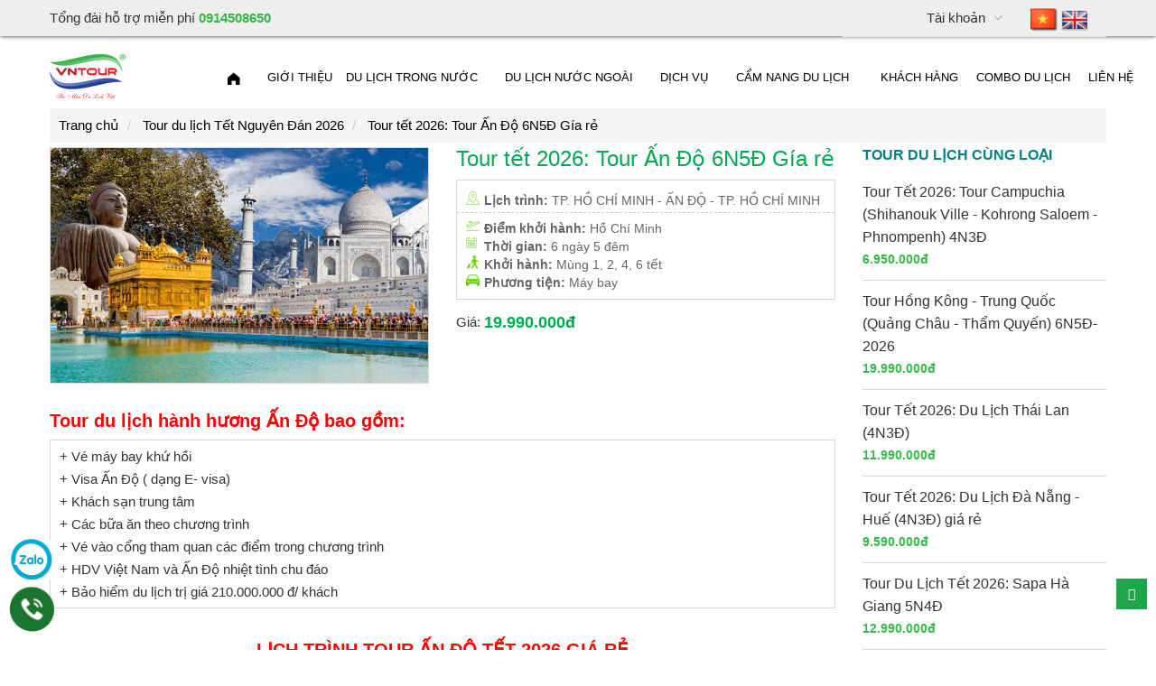

--- FILE ---
content_type: text/html; charset=UTF-8
request_url: https://vntour.com.vn/tour-tet-tour-an-do-6n5d-gia-re-idae2a0000
body_size: 41353
content:
<!DOCTYPE html>
<html>
    <head>
        <meta charset="utf-8" />
        <meta http-equiv="X-UA-Compatible" content="IE=edge" />
        <meta name="viewport" content="width=device-width, initial-scale=1, maximum-scale=1, minimum-scale=1">
        <meta name="apple-mobile-web-app-status-bar-style" content="black">
        
    <title>Tour tết 2025: Tour Ấn Độ 6N5Đ Gía rẻ | VNTOUR</title>
<meta name="description" content="Tour Ấn Độ tết 2025 giá rẻ trọn gói bao gồm vé máy bay, visa, khách sạn, tham quan ăn uống chỉ 21.900.000 đ. LH 0914508650 đặt tour đi Ấn Độ tết nguyên đán khuyến mãi."/>
<meta name="keywords" content="Tour Ấn Độ tết 2025"/>

<meta property="fb:app_id" content="1562507720473901" />
<meta property="og:type" content="website" />
<meta property="og:site_name" content="Công ty du lịch VNTOUR" />
<meta property="og:title" content="Tour tết 2025: Tour Ấn Độ 6N5Đ Gía rẻ | VNTOUR" />
<meta property="og:description" content="Tour Ấn Độ tết 2025 giá rẻ trọn gói bao gồm vé máy bay, visa, khách sạn, tham quan ăn uống chỉ 21.900.000 đ. LH 0914508650 đặt tour đi Ấn Độ tết nguyên đán khuyến mãi." />
<meta property="og:url" content="https://vntour.com.vn/tour-tet-tour-an-do-6n5d-gia-re-idae2a0000" />
<meta property="og:image" content="https://cdn.vntour.com.vn/storage/media/img/2022/11/09/an-do_1667977155.jpg" />
<link rel="canonical" href="https://vntour.com.vn/tour-tet-tour-an-do-6n5d-gia-re-idae2a0000" />

		        <meta name="robots" content="index, follow" />
		        <link type="image/x-icon" rel="shortcut icon" href="https://cdn.vntour.com.vn/storage/template/travel/assets/default/images/favicon.ico">
        <link type="image/x-icon" rel="icon" href="https://cdn.vntour.com.vn/storage/template/travel/assets/default/images/favicon.ico">

        <link rel="stylesheet" type="text/css" href="https://vntour.com.vn/asset/css/top.min.css?v=1768990564" />
        <script type="text/javascript" src="https://vntour.com.vn/asset/js/top.min.js?v=1768990564"></script>
        
        
        <link rel="stylesheet" href="https://vntour.com.vn/asset/plugins/vue/index.css?v=1768990564">
        <script src="https://vntour.com.vn/asset/plugins/vue/vue-2.5.17.js?v=1768990564"></script>
        <script src="https://vntour.com.vn/asset/plugins/vue/index.js?v=1768990564"></script>
        <script src="https://vntour.com.vn/asset/plugins/vue/vi.js?v=1768990564"></script>
        <script>
            ELEMENT.locale(ELEMENT.lang.vi);
        </script>
        <!-- Google Tag Manager -->
<script>(function(w,d,s,l,i){w[l]=w[l]||[];w[l].push({'gtm.start':
new Date().getTime(),event:'gtm.js'});var f=d.getElementsByTagName(s)[0],
j=d.createElement(s),dl=l!='dataLayer'?'&l='+l:'';j.async=true;j.src=
'https://www.googletagmanager.com/gtm.js?id='+i+dl;f.parentNode.insertBefore(j,f);
})(window,document,'script','dataLayer','GTM-KVW4KJQ');</script>
<!-- End Google Tag Manager -->  

<!-- Global site tag (gtag.js) - Google Ads: 798803634 -->

<script async src="https://www.googletagmanager.com/gtag/js?id=AW-798803634"></script>

<script>

window.dataLayer = window.dataLayer || [];

function gtag(){dataLayer.push(arguments);}

gtag('js', new Date());

gtag('config', 'AW-798803634');

</script>

<!-- Facebook Pixel Code -->
<script>
!function(f,b,e,v,n,t,s)
{if(f.fbq)return;n=f.fbq=function(){n.callMethod?
n.callMethod.apply(n,arguments):n.queue.push(arguments)};
if(!f._fbq)f._fbq=n;n.push=n;n.loaded=!0;n.version='2.0';
n.queue=[];t=b.createElement(e);t.async=!0;
t.src=v;s=b.getElementsByTagName(e)[0];
s.parentNode.insertBefore(t,s)}(window, document,'script',
'https://connect.facebook.net/en_US/fbevents.js');
fbq('init', '2614371608854604');
fbq('track', 'PageView');
</script>
<noscript><img height="1" width="1" style="display:none"
src="https://www.facebook.com/tr?id=2614371608854604&ev=PageView&noscript=1"
/></noscript>
<!-- End Facebook Pixel Code --> 
    </head>
    <body>
        <div class="head-top" id="headTop">
    <div class="container">
        <el-row>
            <el-col :span="10">
                <spam style="color: #333; font-size: 15px;line-height: 40px;">Tổng đài hỗ trợ miễn phí <span style="color: #39b54a; font-weight: 550">0914508650</span></spam>
            </el-col>    
            <el-col :span="8">
                           </el-col>
            <el-col :span="6" style="float: right;">
                <el-menu  class="el-menu-top" mode="horizontal" text-color="#333"> 
                    <el-menu-item index="2">
                        <a href="https://vntour.com.vn/"><img src="/asset/images/vn.png" alt="Vietnamese" height="30"></a>
                        <a href="https://en.vntour.com.vn/"><img src="/asset/images/en.png" alt="English" height="30"></a>
                    </el-menu-item>
                    <el-submenu index="3" popper-class="sub-top">
                        <template slot="title">Tài khoản</template>
                                                    <el-menu-item index="3-3"><i class="el-icon-lock"></i><a href="https://vntour.com.vn/dang-nhap">Đăng nhập</a></el-menu-item>
                            <el-menu-item index="3-3"><i class="el-icon-key"></i><a href="https://vntour.com.vn/dang-ky">Đăng ký</a></el-menu-item>
                                            </el-submenu>
                    
                </el-menu>
            </el-col>
        </el-row>
    </div>
</div>
<div id="header" class="header">
    <div class="main-header">
        <div class="row">
            <div class="col-xs-12 col-sm-2 logo col-r-0">
                                    <a href="https://vntour.com.vn/">
                        <img alt="Công Ty Du Lịch Uy Tín Chất Lượng | Du lịch VNTOUR" src="https://cdn.vntour.com.vn/storage/media/img/2016/07/02/logo-vntour_02_07_2016.png" />
                    </a>
                            </div>
            <div class="col-xs-12 col-sm-10 text-right">
                                                                                                                    </div>
        </div>
    </div>

    <div class="main-menu">
                                                            <div id="mainMenu">
        <el-menu
          :default-active="activeIndex2"
          class="el-menu-custom"
          mode="horizontal"
          @select="handleSelect"
          background-color="#00a951"
          text-color="#fff"
          active-text-color="red">
            <el-menu-item index="home"><a href="https://vntour.com.vn/" title="Trang chủ"><i class="el-icon-s-home"></i></a></el-menu-item>
                              
                    <el-menu-item index="277"><a href="/ve-chung-toi-ide61e0000" title="Giới thiệu">Giới thiệu</a></el-menu-item>
                    
                                                <el-submenu index="219">
                    <template slot="title"><a href="/tour-du-lich-trong-nuoc-a3090000" title="Du lịch trong nước">Du lịch trong nước</a></template>
                                                                                                                                                                <el-submenu index="219-220">
                                            <template slot="title"><a href="/tour-du-lich-mien-bac-1c000000" title="Du lịch miền Bắc">Du lịch miền Bắc</a></template>
                                                                                            <el-menu-item index="219-220-221">
                                                    <a href="/tour-du-lich-ha-noi-b7090000" title="Du lịch Hà Nội">Du lịch Hà Nội</a>
                                                </el-menu-item>
                                                                                            <el-menu-item index="219-220-222">
                                                    <a href="/tour-du-lich-ha-long-fb020000" title="Du lịch Hạ Long">Du lịch Hạ Long</a>
                                                </el-menu-item>
                                                                                            <el-menu-item index="219-220-223">
                                                    <a href="/tour-du-lich-ninh-binh-bb090000" title="Du lịch Ninh Bình">Du lịch Ninh Bình</a>
                                                </el-menu-item>
                                             
                                        </el-submenu>
                                     
                                                                
                                                                                                                                                                <el-submenu index="219-224">
                                            <template slot="title"><a href="/tour-du-lich-mien-trung-28000000" title="Du lịch miền Trung">Du lịch miền Trung</a></template>
                                                                                            <el-menu-item index="219-224-225">
                                                    <a href="/tour-du-lich-hue-ba090000" title="Du lịch Huế">Du lịch Huế</a>
                                                </el-menu-item>
                                                                                            <el-menu-item index="219-224-226">
                                                    <a href="/tour-du-lich-da-nang-b8090000" title="Du lịch Đà Nẵng">Du lịch Đà Nẵng</a>
                                                </el-menu-item>
                                                                                            <el-menu-item index="219-224-227">
                                                    <a href="/tour-du-lich-hoi-an-b9090000" title="Du lịch Hội An">Du lịch Hội An</a>
                                                </el-menu-item>
                                                                                            <el-menu-item index="219-224-228">
                                                    <a href="/tour-du-lich-nha-trang-18000000" title="Du lịch Nha Trang">Du lịch Nha Trang</a>
                                                </el-menu-item>
                                                                                            <el-menu-item index="219-224-229">
                                                    <a href="/tour-du-lich-dao-binh-ba-bc090000" title="Du lịch đảo Bình Ba - Bình Hưng">Du lịch đảo Bình Ba - Bình Hưng</a>
                                                </el-menu-item>
                                                                                            <el-menu-item index="219-224-231">
                                                    <a href="/tour-du-lich-ninh-chu-26000000" title="Du lịch Ninh Chữ">Du lịch Ninh Chữ</a>
                                                </el-menu-item>
                                                                                            <el-menu-item index="219-224-232">
                                                    <a href="/tour-du-lich-phan-thiet-mui-ne-1a000000" title="Du lịch Phan Thiết - Mũi Né">Du lịch Phan Thiết - Mũi Né</a>
                                                </el-menu-item>
                                             
                                        </el-submenu>
                                     
                                                                
                                                                                                                                                                <el-submenu index="219-233">
                                            <template slot="title"><a href="/tour-du-lich-tay-nguyen-d6040000" title="Du lịch Tây Nguyên">Du lịch Tây Nguyên</a></template>
                                                                                            <el-menu-item index="219-233-234">
                                                    <a href="/tour-du-lich-da-lat-19000000" title="Du lịch Đà Lạt">Du lịch Đà Lạt</a>
                                                </el-menu-item>
                                             
                                        </el-submenu>
                                     
                                                                
                                                                                                                                                                <el-submenu index="219-235">
                                            <template slot="title"><a href="/tour-du-lich-mien-nam-b6090000" title="Du lịch miền Nam">Du lịch miền Nam</a></template>
                                                                                            <el-menu-item index="219-235-236">
                                                    <a href="/tour-du-lich-mien-tay-1b000000" title="Du lịch Miền Tây">Du lịch Miền Tây</a>
                                                </el-menu-item>
                                                                                            <el-menu-item index="219-235-237">
                                                    <a href="/tour-du-lich-phu-quoc-7b010000" title="Du lịch Phú Quốc">Du lịch Phú Quốc</a>
                                                </el-menu-item>
                                                                                            <el-menu-item index="219-235-238">
                                                    <a href="/tour-du-lich-vung-tau-27000000" title="Du lịch Vũng Tàu">Du lịch Vũng Tàu</a>
                                                </el-menu-item>
                                             
                                        </el-submenu>
                                     
                                                                
                               
                    </el-submenu>
                    
                                                <el-submenu index="244">
                    <template slot="title"><a href="/tour-du-lich-nuoc-ngoai-dd050000" title="Du lịch nước ngoài">Du lịch nước ngoài</a></template>
                                                                                                                                                                <el-submenu index="244-245">
                                            <template slot="title"><a href="/tour-du-lich-chau-a-2a000000" title="Du lịch Châu Á">Du lịch Châu Á</a></template>
                                                                                            <el-menu-item index="244-245-246">
                                                    <a href="/tour-du-lich-singapore-b0090000" title="Du lịch Singapore">Du lịch Singapore</a>
                                                </el-menu-item>
                                                                                            <el-menu-item index="244-245-247">
                                                    <a href="/tour-du-lich-thai-lan-bf090000" title="Du lịch Thái Lan">Du lịch Thái Lan</a>
                                                </el-menu-item>
                                                                                            <el-menu-item index="244-245-248">
                                                    <a href="/tour-du-lich-trung-quoc-c1090000" title="Du lịch Trung Quốc">Du lịch Trung Quốc</a>
                                                </el-menu-item>
                                             
                                        </el-submenu>
                                     
                                                                
                                                                                                                                                                <el-menu-item index="244-249"><a href="/tour-du-lich-chau-au-29000000" title="Du lịch Châu Âu">Du lịch Châu Âu</a></el-menu-item> 
                                     
                                                                
                                                                                                                                                                <el-menu-item index="244-250"><a href="/tour-du-lich-my-c3090000" title="Du lịch Mỹ">Du lịch Mỹ</a></el-menu-item> 
                                     
                                                                
                               
                    </el-submenu>
                    
                                                <el-submenu index="287">
                    <template slot="title"><a href="/dich-vu-b5090000" title="Dịch vụ">Dịch vụ</a></template>
                                                                                                                        <el-menu-item index="287-305"><a href="/to-chuc-su-kien-1f000000" title="Tổ chức sự kiện">Tổ chức sự kiện</a></el-menu-item> 
                                 
                                
                                                                                                                        <el-menu-item index="287-258"><a href="/dich-vu-cho-thue-xe-gia-re-idb3270000" title="Dịch vụ cho thuê xe">Dịch vụ cho thuê xe</a></el-menu-item> 
                                 
                                
                                                                                                                        <el-menu-item index="287-282"><a href="/visa-passport-14000000" title="Dịch vụ làm visa">Dịch vụ làm visa</a></el-menu-item> 
                                 
                                
                               
                    </el-submenu>
                    
                                                <el-submenu index="239">
                    <template slot="title"><a href="/cam-nang-du-lich-01000000" title="Cẩm nang du lịch">Cẩm nang du lịch</a></template>
                                                                                                                                                                <el-menu-item index="239-241"><a href="/du-lich-viet-nam-b4090000" title="Điểm Du lịch Việt Nam">Điểm Du lịch Việt Nam</a></el-menu-item> 
                                     
                                                                
                                                                                                                                                                <el-menu-item index="239-243"><a href="/am-thuc-b6010000" title="Ẩm thực Việt Nam">Ẩm thực Việt Nam</a></el-menu-item> 
                                     
                                                                
                                                                                                                                                                <el-menu-item index="239-240"><a href="/kinh-nghiem-du-lich-b3090000" title="Kinh nghiệm du lịch">Kinh nghiệm du lịch</a></el-menu-item> 
                                     
                                                                
                                                                                                                                                                <el-menu-item index="239-284"><a href="/khach-san-nha-nghi-cd090000" title="Khách Sạn / Nhà nghỉ">Khách Sạn / Nhà nghỉ</a></el-menu-item> 
                                     
                                                                
                                                                                                                                                                <el-menu-item index="239-242"><a href="/kham-pha-the-gioi-ef010000" title="Khám phá Thế giới">Khám phá Thế giới</a></el-menu-item> 
                                     
                                                                
                                                                                                                                                                <el-menu-item index="239-278"><a href="/tin-tuc-b1090000" title="Tin tức tổng hợp">Tin tức tổng hợp</a></el-menu-item> 
                                     
                                                                
                               
                    </el-submenu>
                    
                              
                    <el-menu-item index="285"><a href="/khach-hang-10000000" title="Khách Hàng">Khách Hàng</a></el-menu-item>
                    
                              
                    <el-menu-item index="271"><a href="/tuyen-dung-13000000" title="Combo du lịch">Combo du lịch</a></el-menu-item>
                    
                              
                    <el-menu-item index="83"><a href="/lien-he" title="Liên hệ">Liên hệ</a></el-menu-item>
                    
                    </el-menu>
    </div>
    <script type="text/javascript">
        new Vue({
            el: '#mainMenu',
            data: function() {
                return {
                    activeIndex2: '1'  
                };
            },
            methods: { 
                handleSelect(key, keyPath) {
                }
            }
        });
    </script>
                
                                                                        
                                                    </div>
</div>
<script type="text/javascript">
    new Vue({
        el: '#headTop',
        data: function() {
            return { 
                search_q: ''
            };
        },
        methods: { 
        }
    });
</script>

        
        
    <script type = "application/ld+json" > 
  
{
  "@context": "https://schema.org/",
  "@type": "Product",
    "aggregateRating": {
    "@type": "AggregateRating",
    "ratingValue": "5",
    "reviewCount": "1"
  },
        "review": [
                                        {
                "@type": "Review",
                "author": "Lan Hương",
                "datePublished": "07/10/2024 09:08:06",
                "description": "Tour nhiều trải nghiệm thú vị, dịch vụ ok, tham quan các điểm nổi bật, hdv rất am hiểu tuyến này",
                "name": "Tour tết 2026: Tour Ấn Độ 6N5Đ Gía rẻ",
                "reviewRating": {
                  "@type": "Rating",
                  "bestRating": "5",
                  "ratingValue": "5",
                  "worstRating": "1"
                }
              }
            
           
          ],
    "name": "Tour tết 2026: Tour Ấn Độ 6N5Đ Gía rẻ",
      "image": [
      "https://cdn.vntour.com.vn/storage/media/img/2022/11/09/an-do_1667977155.jpg"
    ],
    "description": "Tour Ấn Độ tết 2026 giá rẻ trọn gói bao gồm vé máy bay, visa, khách sạn, tham quan ăn uống chỉ 21.900.000 đ. LH 0914508650 đặt tour đi Ấn Độ tết nguyên đán khuyến mãi.",
  "sku": "10926",
  "mpn": "10926",
  "brand": {
      "@type": "Thing",
      "name": "Tour tết 2026: Tour Ấn Độ 6N5Đ Gía rẻ"
  }
    ,
    "offers": {
      "@type": "Offer",
      "url": "https://vntour.com.vn/tour-tet-tour-an-do-6n5d-gia-re-idae2a0000",
      "priceCurrency": "VND",
      "price": "19990000",
      "priceValidUntil": "2025-10-21",
      "itemCondition": "http://schema.org/NewCondition",
      "availability": "http://schema.org/InStock",
      "seller": {
        "@type": "Organization",
        "name": "Vntour",
        "url": "https://vntour.com.vn/tour-tet-tour-an-do-6n5d-gia-re-idae2a0000",
        "contactPoint": [{
          "@type": "ContactPoint",
          "telephone": "(+84) 1900 5555 78",
          "contactType": "sales"
        },{
          "@type": "ContactPoint",
          "telephone": "(+84)0914 50 86 50",
          "contactType": "customer service"
        }]
      }
    }
  }; 
</script>    <div class="columns-container">
        <div class="container" id="columns">
            <div class="row">
                <div class="col-xs-12 col-sm-12">
                                        <nav aria-label="breadcrumb">
                        <ol class="breadcrumb" itemscope itemtype="http://schema.org/BreadcrumbList">
                            <li class="breadcrumb-item" itemprop="itemListElement" itemscope itemtype="http://schema.org/ListItem">
                                <a class="home" itemprop="item" href="https://vntour.com.vn/" title="Return to Home">
                                    <span itemprop="name">Trang chủ</span>
                                </a>
                                <meta itemprop="position" content="1" />
                            </li>
                                                                                                                            <li class="breadcrumb-item" itemprop="itemListElement" itemscope itemtype="http://schema.org/ListItem">
                                        <a class="home" itemprop="item" href="https://vntour.com.vn/tour-du-lich-tet-nguyen-dan-06020000">
                                            <span class="navigation_page" itemprop="name">Tour du lịch Tết Nguyên Đán 2026</span>
                                        </a>
                                        <meta itemprop="position" content="2" />
                                    </li>
                                                                                                                            <li class="breadcrumb-item active" itemprop="itemListElement" itemscope itemtype="http://schema.org/ListItem" aria-current="page">
                                <a href="https://vntour.com.vn/tour-tet-tour-an-do-6n5d-gia-re-idae2a0000" itemprop="item">
                                    <span class="navigation_page" itemprop="name">
                                        Tour tết 2026: Tour Ấn Độ 6N5Đ Gía rẻ                                    </span>
                                </a>
                                <meta itemprop="position" content="4" />
                            </li>
                        </ol>
                    </nav>
                </div>
                <div class="center_column col-xs-12 col-sm-9" id="center_column">
                    <div id="product">
                        <div class="primary-box row">
                            <div class="pb-left-column col-xs-12 col-sm-6">
                                    <div class="box-gallery">
        <div class="image-full">
            <img src="https://cdn.vntour.com.vn/storage/media/img/2022/11/09/an-do_1667977155.jpg" title="Tour tết 2026: Tour Ấn Độ 6N5Đ Gía rẻ" alt="Tour tết 2026: Tour Ấn Độ 6N5Đ Gía rẻ" class="iframe-img-fix" />
        </div>
    </div>
                            </div>
                            <div class="pb-right-column col-xs-12 col-sm-6">
                                <h1 class="product-name">Tour tết 2026: Tour Ấn Độ 6N5Đ Gía rẻ</h1>
                                <div class="product-info">
                        
            
                                            
                                        
                                            
            
                                                                                        
            
                                            
            
                                            
            
                                            
            
                                                                                                    
            
                                            
            
                                    
    <div class="icon-route">
        Lịch trình:
        <span>TP. HỒ CHÍ MINH - ẤN ĐỘ - TP. HỒ CHÍ MINH</span>
    </div>
    <div class="product-info-line"></div>
    <div class="clearfix"></div>
    
            <div class="icon-departure">
            Điểm khởi hành:
            <span>Hồ Chí Minh</span>
        </div>
        <div class="clearfix"></div>
    
            <div class="icon-time">
            Thời gian:
            <span>6 ngày 5 đêm</span>
        </div>
    
    <div class="clearfix"></div>
                        <div class="icon-goto">
                Khởi hành:
                <span>Mùng 1, 2, 4, 6 tết</span>
            </div>
        
            

    <div class="clearfix"></div>
            <div class="icon-car-compact">
            Phương tiện:
            <span>Máy bay</span>
        </div>
        <div class="clearfix"></div>
        <div class="clearfix"></div>
</div>
                                <div class="product-price-group">
                                                                            Giá: <span class="price">19.990.000đ</span>
                                                                    </div>
                                                            </div>
                        </div>
                        <div class="clearfix"></div>
                        


                        <div class="clearfix"></div>
                        
                        <div class="clearfix"></div>
       
                        <div class="product-content">
                            <div id="DataAll" class="product-tab">

    <el-tabs v-model="activeName" type="border-card">
        <el-tab-pane label="CHƯƠNG TRÌNH" name="chuongtrinh">
            <h2 style="text-align: justify;"><span style="color: #ff0000;"><strong>Tour du lịch h&agrave;nh hương Ấn Độ&nbsp;bao gồm:</strong></span></h2>
<table width="356">
<tbody>
<tr>
<td width="433">
<p>+ V&eacute; m&aacute;y bay khứ hồi</p>
<p>+ Visa Ấn Độ ( dạng E- visa)</p>
<p>+ Kh&aacute;ch sạn trung t&acirc;m</p>
<p>+ C&aacute;c bữa ăn theo chương tr&igrave;nh</p>
<p>+ V&eacute; v&agrave;o cổng tham quan c&aacute;c điểm trong chương tr&igrave;nh</p>
<p>+ HDV Việt Nam v&agrave; Ấn Độ nhiệt t&igrave;nh chu đ&aacute;o</p>
<p>+ Bảo hiểm du lịch trị gi&aacute; 210.000.000 đ/ kh&aacute;ch</p>
</td>
</tr>
</tbody>
</table>
<p style="text-align: justify;">&nbsp;</p>
<h2 style="text-align: center;"><span style="color: #ff0000;"><strong>LỊCH TR&Igrave;NH <a style="color: #ff0000;" title="TOUR ẤN ĐỘ TẾT" href="https://vntour.com.vn/tour-tet-2023-tour-an-do-6n5d-gia-re-idae2a0000">TOUR ẤN ĐỘ TẾT</a>&nbsp;2026 GI&Aacute; RẺ</strong></span></h2>
<p style="text-align: justify;">Vui chơi thả ga với <strong>Tour Du Lịch Ấn Độ Gi&aacute; Rẻ 6N5Đ</strong>. C&ugrave;ng Vntour bắt đầu cuộc h&agrave;nh tr&igrave;nh đặc biệt đến Ấn Độ v&agrave; kh&aacute;m ph&aacute; 3 trong số những th&agrave;nh phố hấp dẫn nhất nới đ&acirc;y. Du ngoạn di sản thế giới vương giả, s&ocirc;i động của cung điện v&agrave; con người Rajasthan v&agrave; đ&oacute;n nhận nền văn h&oacute;a với những ph&aacute;o đ&agrave;i v&agrave; cung điện lộng lẫy, ki&ecirc;u sa...</p>
<p style="text-align: center;"><img src="https://cdn.vntour.com.vn/storage/media/img/2022/11/09/an-do_1667977155.jpg" alt="" width="600" height="400" /></p>
<p style="text-align: justify;">Ấn Độ được xem l&agrave; điểm đến hấp dẫn đối với nhiều du kh&aacute;ch, chương tr&igrave;nh tour du lịch Ấn Độ 6N5Đ được Vntour l&ecirc;n chi tiết v&agrave; hướng đến chất lượng dịch vụ nhằm đảm bảo cho du kh&aacute;ch c&oacute; một chuyến du lịch chất lượng v&agrave; nhiều trải nghiệm mới lạ.&nbsp;</p>
<p style="text-align: justify;">Mời Qu&yacute; kh&aacute;ch xem qua lịch tr&igrave;nh chi tiết&nbsp;<strong>Tour Ấn Độ tết 2026</strong>&nbsp;như sau:</p>            <section class="chuongtrinhtour item-tour-title align-cc" id="chuongtrinhtour">
                                    <div class="clearfix"></div>
                    <div class="_boxExtension _mt10">
                        <ul id="boxMapTab">
                                                                                                                            <li>
                                        <div class="_number pull-left">NGÀY 1                                        <span>TP. HỒ CHÍ MINH/ ĐÀ NẴNG - DELHI</span></div>

                                        <p class="line"></p>
                                            <h2 style="text-align: center;"><span style="color: #ff0000;"><strong>GIỚI THIỆU VỀ S&Acirc;N BAY INDIRA GANDHI DELHI</strong></span></h2>
<p style="text-align: justify;"><strong>* Giới thiệu về s&acirc;n bay quốc tế Delhi trong tour Ấn Độ&nbsp;tết&nbsp;2026</strong></p>
<p style="text-align: justify;">L&agrave; s&acirc;n bay lớn nhất Ấn Độ, c&aacute;ch trung t&acirc;m Delhi 16km, s&acirc;n bay được đặt theo t&ecirc;n của Cựu Thủ Tướng Indira Gandhi với diện t&iacute;ch hơn 2.500 hecta. L&agrave; S&acirc;n bay trung t&acirc;m lớn nhất ở Ấn&nbsp; Độ. Nằm ở Palam trong l&ograve;ng th&agrave;nh phố Delhi- một th&agrave;nh phố biểu trưng cho nền văn h&oacute;a Ấn Độ. C&aacute;ch ga xe lửa New Delhi khoảng 16 km về ph&iacute;a T&acirc;y.</p>
<p style="text-align: center;"><img src="https://cdn.vntour.com.vn/storage/media/img/2022/11/09/san-bay-quoc-te-delhi_1667978254.jpg" alt="" width="600" height="400" /></p>
<p style="text-align: justify;">S&acirc;n bay quốc tế Delhi l&agrave; một trong những s&acirc;n bay đống vai tr&ograve; quan trọng, l&agrave; cửa ng&otilde; quốc tế của Ấn Độ.&nbsp;</p>
<p style="text-align: justify;">S&acirc;n bay n&agrave;y hiện c&oacute; 3 nh&agrave; ga, nh&agrave; ga thứ 3 mới vừa x&acirc;y dựng v&agrave; l&agrave; nh&agrave; ga c&oacute; số lượng h&agrave;nh kh&aacute;ch đứng thứ 8 tr&ecirc;n thế giới.&nbsp;</p>
<p style="text-align: justify;"><strong>* C&aacute;c h&atilde;ng h&agrave;ng kh&ocirc;ng ở s&acirc;n bay quốc tế Delhi</strong></p>
<p style="text-align: justify;">Ở đ&acirc;y c&oacute; rất nhiều lượt đến/đi của c&aacute;c h&atilde;ng h&agrave;ng kh&ocirc;ng lớn như: Vietnam Airline, Malindo Airways Sdn Bhd, Malaysia Airline, Finair, Thai Airway,...</p>
<p style="text-align: justify;"><strong>* Những lưu &yacute; khi l&agrave;m thủ tục xuất/nhập cảnh tại s&acirc;n bay quốc tế Delhi</strong></p>
<p style="text-align: justify;">Theo quy định của Ấn Độ du kh&aacute;ch đến phải xin thị thực (ngoại trừ họ đến từ một những những quốc gia được miễn thị thực) c&oacute; thể xin thị thực qua mạng.&nbsp;</p>
<p style="text-align: justify;"><strong>Những giấy tờ cần thiết khi xin thị thực:</strong></p>
<p style="text-align: justify;">+ Đơn xin cấp thị thực</p>
<p style="text-align: justify;">+ 02 ảnh ch&acirc;n dung 4*4cm</p>
<p style="text-align: justify;">+ Hộ chiếu với thời hạn hiệu lực c&ograve;n &iacute;t nhất 06 th&aacute;ng v&agrave; phải c&ograve;n &iacute;t nhất 02 trang trống.</p>
<p style="text-align: justify;">+ C&aacute;c giấy tờ đi k&egrave;m. Nếu xin thị thực kh&ocirc;ng phải cho mục đ&iacute;ch du lịch th&igrave; phải k&egrave;m đơn xin cấp thị thực phải c&oacute; giấy tờ cần thiết kh&aacute;c.</p>
<p style="text-align: justify;">+ Bảng photo Passport</p>
<p style="text-align: justify;">+ Bảng photo của thẻ thường tr&uacute;/Visa Việt Nam c&oacute; gi&aacute; trị</p>
<p style="text-align: justify;">+ Lệ ph&iacute; l&agrave;m thị thực (theo bảng thị thực)</p>
<p style="text-align: center;"><span style="color: #ff0000;">-----------------------------</span></p>
<h2 style="text-align: center;"><strong><span style="color: #ff0000;">GIỚI THIỆU VỀ ĐẤT NƯỚC ẤN ĐỘ TRONG TOUR ẤN ĐỘ TẾT 2026</span></strong></h2>
<h3 style="text-align: justify;"><strong>Giới Thiệu Về Ấn Độ</strong></h3>
<p style="text-align: justify;"><span style="font-weight: 400;"><strong>Ấn Độ</strong> l&agrave; v&ugrave;ng đất t&acirc;m linh, l&agrave; c&aacute;i n&ocirc;i của Phật gi&aacute;o v&agrave; cũng ch&iacute;nh l&agrave; v&ugrave;ng đất b&igrave;nh y&ecirc;n m&agrave; rất nhiều t&iacute;n đồ t&ocirc;n gi&aacute;o lựa chọn l&agrave; địa điểm du lịch. V&ugrave;ng đất Ấn Độ lu&ocirc;n l&agrave; địa điểm rực rỡ đa sắc m&agrave;u cho sự giao thoa của nhiều nền t&iacute;n ngưỡng t&ocirc;n gi&aacute;o của c&aacute;c quốc gia. Nếu bạn l&agrave; một du kh&aacute;ch y&ecirc;u th&iacute;ch những sắc m&agrave;u rực rỡ của c&aacute;c t&ocirc;n gi&aacute;o v&agrave; giao lưu c&ugrave;ng nhiều nền văn h&oacute;a kh&aacute;c nhau th&igrave; Ấn Độ ch&iacute;nh l&agrave; địa điểm du lịch cho kỳ nghỉ sắp đến của bạn.&nbsp;</span></p>
<p style="text-align: justify;"><span style="font-weight: 400;">Bắt đầu h&agrave;nh tr&igrave;nh v&agrave; tham quan kh&aacute;m ph&aacute; Ấn Độ qua b&agrave;i viết dưới đ&acirc;y c&ugrave;ng VNTOUR nh&eacute;.&nbsp;</span></p>
<h3 style="text-align: justify;"><strong>Tổng quan về du lịch Ấn Độ</strong></h3>
<p style="text-align: justify;"><span style="font-weight: 400;">C&oacute; vẻ &iacute;t ai biết đến c&aacute;i t&ecirc;n đầy đủ của Ấn Độ khi đa phần tất cả mọi người đều chỉ đọc l&agrave; Ấn Độ. Nhưng t&ecirc;n đầy đủ của Ấn Độ l&agrave; Cộng H&ograve;a Ấn Độ. Đ&acirc;y l&agrave; quốc gia c&oacute; d&acirc;n số đ&ocirc;ng thứ 2 tr&ecirc;n thế giới. Do vậy thật kh&oacute; tr&aacute;nh khỏi những thắc mắc khi đi du lịch tại sao những địa phương bạn đến lại đ&ocirc;ng d&acirc;n đến như vậy.&nbsp;</span></p>
<p style="text-align: justify;"><span style="font-weight: 400;">B&ecirc;n cạnh đ&oacute;, du lịch Ấn Độ tức l&agrave; du lịch đến c&aacute;c nền t&ocirc;n gi&aacute;o. Đ&acirc;y l&agrave; nguồn gốc, l&agrave; c&aacute;i n&ocirc;i ph&aacute;t triển của c&aacute;c nền t&ocirc;n gi&aacute;o lớn như Ấn Độ gi&aacute;o, Phật gi&aacute;o, Jaina gi&aacute;o v&agrave; Sikh gi&aacute;o. Về s&aacute;u th&igrave; c&oacute; th&ecirc;m Do Th&aacute;i gi&aacute;o, Cơ Đốc gi&aacute;o v&agrave; Hồi gi&aacute;o du nhập v&agrave;o. Tuy vậy nhưng cũng ch&iacute;nh tại Ấn Độ, một v&ugrave;ng đất linh thi&ecirc;ng v&agrave; y&ecirc;n b&igrave;nh đ&atilde; h&igrave;nh th&agrave;nh n&ecirc;n những nền văn h&oacute;a đa dạng bậc nhất thế giới.&nbsp;</span></p>
<h3 style="text-align: justify;"><strong>Tiền tệ v&agrave; ng&ocirc;n ngữ phổ th&ocirc;ng tại Ấn Độ</strong></h3>
<p style="text-align: justify;"><span style="font-weight: 400;">Đơn vị tiền tệ được sử dụng ch&iacute;nh ở Ấn Độ l&agrave; đồng Rupi hoặc Rupee. Đơn vị quy đổi khoảng 1 Rupee l&agrave; 300VNĐ. So s&aacute;nh th&igrave; gi&aacute; trị tiền Việt Nam c&oacute; tỷ gi&aacute; kh&aacute; cao so với đồng Ấn Độ vậy n&ecirc;n việc chi ti&ecirc;u bạn cũng sẽ t&iacute;nh to&aacute;n dễ hơn v&agrave; c&oacute; phần thoải m&aacute;i hơn.&nbsp;</span></p>
<p style="text-align: justify;"><span style="font-weight: 400;">Tại s&acirc;n bay lu&ocirc;n c&oacute; c&aacute;c đơn vị hỗ trợ bạn đổi tiền, vậy n&ecirc;n đừng ngần ngại v&agrave; đổi một &iacute;t để sử dụng cho chuyến du lịch nh&eacute;.&nbsp;</span></p>
<p style="text-align: justify;"><span style="font-weight: 400;">C&ograve;n ng&ocirc;n ngữ được d&ugrave;ng phổ biến ở Ấn Độ l&agrave; tiếng Hindi v&agrave; tiếng Anh. Kh&ocirc;ng hẳn bạn cần phải biết tiếng Hindi nhưng c&oacute; một &iacute;t tiếng Anh th&igrave; chuyến đi sẽ dễ d&agrave;ng hơn đấy.&nbsp;</span></p>
<h3 style="text-align: justify;"><strong>Phương tiện di chuyển khi&nbsp;t<strong>our Ấn Độ&nbsp;tết&nbsp;2026</strong></strong></h3>
<p style="text-align: justify;"><span style="font-weight: 400;">Du lịch Ấn Độ th&igrave; chắc chắn phương tiện di chuyển tối ưu v&agrave; nhanh ch&oacute;ng nhất ch&iacute;nh l&agrave; lựa chọn m&aacute;y bay. Ng&agrave;y nay những chuyến m&aacute;y bay bay đi c&aacute;c quốc gia tr&ecirc;n thế giới kh&ocirc;ng c&ograve;n qu&aacute; kh&oacute; để t&igrave;m hay đặt v&eacute; n&ecirc;n bạn chỉ cần li&ecirc;n hệ h&atilde;ng m&agrave; bạn muốn sử dụng dịch vụ hoặc c&aacute;c app l&agrave; c&oacute; v&eacute; ngay nh&eacute;. Những chuyến bay c&oacute; thời gian bay khoảng 4 giờ 15 ph&uacute;t đồng hồ, tối đa nhiều nhất sẽ k&eacute;o d&agrave;i th&ecirc;m khoảng 30 ph&uacute;t.&nbsp;</span></p>
<p style="text-align: justify;"><span style="font-weight: 400;">Sau khi đ&atilde; đến Ấn Độ, bạn c&oacute; thể lựa chọn đa dạng c&aacute;c phương tiện sau để di chuyển cho h&agrave;nh tr&igrave;nh du lịch của m&igrave;nh. Tuy nhi&ecirc;n nếu bạn đi theo tour hoặc đo&agrave;n du lịch th&igrave; việc di chuyển cũng kh&ocirc;ng cần phải qu&aacute; lo lắng lắm khi đ&atilde; sẵn xe của đo&agrave;n nh&eacute;. Ngo&agrave;i ra, Ấn Độ cũng c&oacute; rất nhiều loại xe c&ocirc;ng cộng di chuyển m&agrave; bạn c&oacute; thể tham khảo nh&eacute;:</span></p>
<ul style="text-align: justify;">
<li style="font-weight: 400;"><span style="font-weight: 400;">T&agrave;u điện ngầm: Nếu bạn muốn trải nghiệm t&agrave;u điện ngầm th&igrave; n&ecirc;n mua v&eacute; trước khi để để đảm bảo l&agrave; vẫn c&ograve;n v&eacute; nh&eacute;. Đ&acirc;y l&agrave; phương tiện c&ocirc;ng cộng phổ biến ở Ấn Độ v&agrave; được nh&acirc;n vi&ecirc;n, học sinh sử dụng rất nhiều nhưng tương đối chứ kh&ocirc;ng đến nỗi chen ch&uacute;c như ở Nhật.&nbsp;</span></li>
<li style="font-weight: 400;"><span style="font-weight: 400;">Xe &ocirc;m: Xe &ocirc;m dường như l&agrave; phương tiện qu&aacute; quen thuộc của người Việt Nam, v&agrave; Ấn Độ cũng kh&ocirc;ng ngoại lệ. Bạn c&oacute; thể t&igrave;m thấy những t&agrave;i xế xe &ocirc;m ở c&aacute;c con phố rất dễ d&agrave;ng nh&eacute;.&nbsp;</span></li>
<li style="font-weight: 400;"><span style="font-weight: 400;">Taxi: Taxi l&agrave; phương tiện rất phổ biến ở c&aacute;c quốc gia tr&ecirc;n thế giới. Nếu chuyến đi của bạn gồm 2 đến 4 người hay thậm ch&iacute; bạn đi tự t&uacute;c th&igrave; taxi vẫn l&agrave; một lựa chọn thuận tiện m&agrave; thoải m&aacute;i nhất. Tuy nhi&ecirc;n taxi gi&aacute; th&agrave;nh c&oacute; hơi cao hơn so với c&aacute;c loại phương tiện kia n&ecirc;n nếu bạn di chuyển thường xuy&ecirc;n th&igrave; cũng n&ecirc;n c&acirc;n nhắc nh&eacute;.&nbsp;</span></li>
<li style="font-weight: 400;"><span style="font-weight: 400;">Auto Rickshaw: Nghe c&aacute;i t&ecirc;n rất ngầu nhưng đ&acirc;y tương tự như chiếc xe ba g&aacute;c hay x&iacute;ch l&ocirc; của Việt Nam, chỉ l&agrave; n&oacute; chạy bằng động cơ m&aacute;y v&agrave; xăng. Bạn cũng c&oacute; thể li&ecirc;n tưởng đến loại h&igrave;nh xe tuk tuk của Th&aacute;i Lan v&agrave; cũng l&agrave; một trải nghiệm đ&aacute;ng nhớ khi Auto Rickshaw l&agrave; phương tiện truyền thống của người Ấn Độ đấy.&nbsp;</span></li>
</ul>
<p style="text-align: justify;"><img src="https://cdn.vntour.com.vn/storage/media/img/2022/11/09/kham-pha-an-do_1667978130.jpg" alt="" width="600" height="400" /></p>
<h3 style="text-align: justify;"><strong>Một v&agrave;i địa điểm th&uacute; vị khi&nbsp;</strong><strong>tour Ấn Độ&nbsp;tết&nbsp;2026</strong></h3>
<p style="text-align: justify;">Du lịch Ấn Độ sẽ trở n&ecirc;n đặc biệt v&agrave; th&uacute; vị hơn khi bạn kh&ocirc;ng bỏ lỡ một v&agrave;i địa điểm đ&aacute;ng đến sau.</p>
<h4 style="text-align: justify;"><strong>Mumbai</strong></h4>
<p style="text-align: justify;">Nếu bạn l&agrave; một mọt phim Ấn Độ th&igrave; c&oacute; lẽ cũng kh&ocirc;ng qu&aacute; xa lạ với danh xưng Mumbai. Mumbai l&agrave; một th&agrave;nh phố s&ocirc;i động, sầm uất bậc nhất v&agrave; cũng đ&ocirc;ng d&acirc;n nhất tại Ấn Độ. Tuy kh&ocirc;ng phải l&agrave; một th&agrave;nh phố ngh&igrave;n năm lịch sử nhưng ch&iacute;nh v&igrave; sự ph&aacute;t triển, đ&ocirc; thị h&oacute;a vượt bậc n&ecirc;n Mumbai đ&atilde; trở th&agrave;nh điểm đến của rất nhiều du kh&aacute;ch khi đến Ấn Độ.&nbsp;</p>
<p style="text-align: justify;">B&ecirc;n cạnh đ&oacute;, nếu bạn lựa chọn đến Mumbai l&agrave; địa điểm du lịch th&igrave; bạn n&ecirc;n đặt những chuyến bay bay thẳng đến Mumbai m&agrave; kh&ocirc;ng cần phải gi&aacute;n tiếp qua những th&agrave;nh phố kh&aacute;c. Hệ thống giao th&ocirc;ng tại đ&acirc;y rất đa dạng v&agrave; bạn c&oacute; thể lựa chọn bất kỳ phương tiện n&agrave;o như xe điện, t&agrave;u hỏa, xe bu&yacute;t, taxi, xe &ocirc;m ph&ugrave; hợp với t&uacute;i tiền v&agrave; mong muốn trải nghiệm của bạn.&nbsp;</p>
<h4 style="text-align: justify;"><strong>Tiểu bang Goa</strong></h4>
<p style="text-align: justify;">Tiểu bang Goa l&agrave; một tiểu bang nằm ở duy&ecirc;n hải KonKan miền T&acirc;y Ấn Độ. Đặc trưng của v&ugrave;ng duy&ecirc;n hải lu&ocirc;n l&agrave; những b&atilde;i biển xanh m&aacute;t v&agrave; hoạt động du lịch vui chơi tưng bừng. Ch&iacute;nh những điều n&agrave;y đ&atilde; thu h&uacute;t đ&ocirc;ng đảo du kh&aacute;ch trong v&agrave; ngo&agrave;i nước đến du lịch. Đắm ch&igrave;m trong những l&agrave;n nước m&aacute;t hay dạo bộ tr&ecirc;n bờ biển, chơi một v&agrave;i m&ocirc;n thể thao tr&ecirc;n biển th&igrave; c&ograve;n g&igrave; tuyệt bằng trong một chuyến đi nghỉ dưỡng nhỉ.&nbsp;</p>
<p style="text-align: justify;">Đ&acirc;y cũng l&agrave; địa điểm s&ocirc;i nổi của c&aacute;c khu chợ đ&ecirc;m, đường bờ biển d&agrave;i đẹp c&ugrave;ng nhiều hoạt động vui chơi sang chảnh hay chỉ đơn giản l&agrave; một địa điểm để bạn thư gi&atilde;n tinh thần.&nbsp;</p>
<p style="text-align: justify;">C&ugrave;ng&nbsp;<strong>Vntour</strong>&nbsp;trong h&agrave;nh tr&igrave;nh&nbsp;<strong>tour Ấn Độ 5 ng&agrave;y 4 đ&ecirc;m tết 2026</strong>&nbsp;n&agrave;y nh&eacute;!</p>
<p style="text-align: justify;">&nbsp;</p>
                                        <div class="clearfix"></div>

                                    </li>
                                                                                                                                                                    <li>
                                        <div class="_number pull-left">NGÀY 2                                        <span>DELHI - AGRA</span></div>

                                        <p class="line"></p>
                                            <p style="text-align: justify;"><span style="color: #ff0000;"><strong>S&aacute;ng</strong></span>&nbsp;Qu&yacute; kh&aacute;ch d&ugrave;ng bữa s&aacute;ng tại kh&aacute;ch sạn với những m&oacute;n tự chọn bắt&nbsp;đầu tham gia <strong>tour&nbsp;Ấn&nbsp;Độ tết nguy&ecirc;n&nbsp;đ&aacute;n 2026</strong></p>
<p style="text-align: justify;">Qu&yacute; kh&aacute;ch l&agrave;m thủ tục trả ph&ograve;ng tại Delhi, xe v&agrave; hướng dẫn vi&ecirc;n địa phương đ&oacute;n qu&yacute; kh&aacute;ch, khởi h&agrave;nh đi đến&nbsp;<span style="color: #ff0000;"><strong>Agra</strong></span>&nbsp;- một th&agrave;nh phố nằm b&ecirc;n s&ocirc;ng Yamuna, thuộc bang Uttar Pradesh, Ấn Độ,&nbsp;Qu&yacute; kh&aacute;ch nhận ph&ograve;ng tại kh&aacute;ch sạn.</p>
<p style="text-align: center;">---------------------</p>
<h2 style="text-align: center;"><span style="color: #ff0000;"><strong>Giới thiệu về Agra trong&nbsp;</strong><strong>tour Ấn Độ&nbsp;tết&nbsp;2026</strong></span></h2>
<p style="text-align: justify;"><strong>Agra</strong> l&agrave; một th&agrave;nh phố c&aacute;ch thủ đ&ocirc; New Delhi hơn 200km, nằm cạnh bờ s&ocirc;ng Yamuna, Agra được nhiều du kh&aacute;ch biết đến bởi sự nổi tiếng về c&aacute;c c&ocirc;ng tr&igrave;nh kiến tr&uacute;c thời Mugha, trong đ&oacute; c&oacute; đền thờ Taj Mahal, ph&aacute;o đ&agrave;i Agra v&agrave; Fatehpur sikri.</p>
<p style="text-align: justify;">Từ th&aacute;ng 9 đến th&aacute;ng 3 h&agrave;ng năm l&agrave; thời điểm đẹp nhất m&agrave; du kh&aacute;ch c&oacute; thể tham quan v&agrave; trải nghiệm tại Agra, v&igrave; thời điểm n&agrave;y thời tiết nhẹ nh&agrave;ng, rất dễ th&iacute;ch nghi, kh&ocirc;ng mưa v&agrave; cũng kh&ocirc;ng nắng gắt.</p>
<p style="text-align: justify;">C&ugrave;ng Vntour c&oacute; một ng&agrave;y trải nghiệm tại Agra nh&eacute;.</p>
<p style="text-align: justify;">--------------------</p>
<p style="text-align: justify;"><span style="color: #ff0000;"><strong>Trưa</strong></span>&nbsp;Sau bữa trưa, Qu&yacute; kh&aacute;ch tiếp tục chuyến tham quan tại&nbsp;<strong>Agra&nbsp;</strong>với c&aacute;c c&ocirc;ng tr&igrave;nh nổi bật được c&ocirc;ng nhận l&agrave; di sản thế giới UNESCO</p>
<p style="text-align: justify;">+&nbsp;<strong><span style="color: #ff0000;">Ph&aacute;o đ&agrave;i Agra</span>:</strong>&nbsp;Qu&yacute; kh&aacute;ch sẽ được tham quan ph&aacute;o đ&agrave;i lớn bằng đ&aacute; sa thạch đỏ từ thế kỷ 16, nằm c&aacute;ch Taj Mahal khoảng 2,5 km về ph&iacute;a t&acirc;y bắc.</p>
<p style="text-align: justify;"><span style="font-weight: 400;"><strong>Ph&aacute;o đ&agrave;i Agra</strong> tọa lạc ở khu vực phố cổ của Ấn Độ, từng được mệnh danh l&agrave; thi&ecirc;n đường tr&ecirc;n mặt đất ở thế kỷ 17. Ph&aacute;o đ&agrave;i Agra c&ograve;n được biết đến với c&aacute;i t&ecirc;n l&agrave; Ph&aacute;o đ&agrave;i đỏ, c&aacute;i t&ecirc;n n&agrave;y được bắt nguồn từ những bức tường khổng lồ bằng đ&aacute; sa thạch đỏ ở bốn ph&iacute;a nơi đ&acirc;y. </span></p>
<p style="text-align: justify;"><span style="font-weight: 400;"><strong>Ph&aacute;o đ&agrave;i Agra</strong> rộng b&aacute;t ng&aacute;t với diện t&iacute;ch khủng l&ecirc;n đến hơn 100 hecta, ngo&agrave;i ph&aacute;o đ&agrave;i được x&acirc;y bằng loại đ&aacute; sa thạch đỏ th&igrave; cũng c&oacute; một v&agrave;i chi tiết được sử dụng bằng loại đ&aacute; sa thạch trắng. Tuy được x&acirc;y dựng v&agrave;o thế kỷ 16 nhưng c&ocirc;ng tr&igrave;nh ng&agrave;y nay vẫn c&ograve;n rất vững chắc, đ&acirc;y cũng l&agrave; l&yacute; do m&agrave; khiến nhiều người thắc mắc về những c&ocirc;ng tr&igrave;nh cổ thế kỷ của con người v&agrave;o những thế kỷ trước. </span></p>
<p style="text-align: justify;"><span style="font-weight: 400;"><strong>Ph&aacute;o đ&agrave;i Agra</strong> tọa lạc b&ecirc;n cạnh d&ograve;ng s&ocirc;ng Yamuna, nước s&ocirc;ng dẫn cho chảy v&agrave;o h&agrave;o bao quanh, t&aacute;ch biệt như một ốc đảo c&aacute;ch biệt với thế giới b&ecirc;n ngo&agrave;i khi c&oacute; kẻ th&ugrave; v&agrave;o. Những bức tường tại đ&acirc;y được x&acirc;y dựng rất kỹ c&agrave;ng v&agrave; khớp lại với nhau với những đường kẻ nối lớn dọc c&aacute;c khu vực cao hơn. Ph&aacute;o đ&agrave;i Agra mang những phong c&aacute;ch giữa Ba Tư, Thổ Nhĩ Kỳ, Ấn Độ, Hồi gi&aacute;o. </span></p>
<p style="text-align: justify;"><span style="font-weight: 400;">Đ&acirc;y c&oacute; lẽ điều độc đ&aacute;o của c&ocirc;ng tr&igrave;nh n&agrave;y. C&aacute;c m&aacute;i v&ograve;m c&oacute; đỉnh trọn c&ugrave;ng hoa văn, họa tiết được chạm trổ bằng c&aacute;c loại đ&aacute; cẩm thạch trắng v&ocirc; c&ugrave;ng độc đ&aacute;o. Bạn c&oacute; thể chụp ảnh, check in tại đ&acirc;y với rất nhiều background độc đ&aacute;o. Sự kỳ vĩ v&agrave; to lớn của Ph&aacute;o đ&agrave;i Agra c&oacute; lẽ l&agrave; điều khiến ai cũng phải trầm trồ. </span></p>
<p style="text-align: justify;">&nbsp;</p>
<p style="text-align: center;"><img src="https://cdn.vntour.com.vn/storage/media/img/2022/10/21/phao-dai-agra_1666319842.jpg" alt="" width="600" height="400" /></p>
<p style="text-align: justify;">Quần thể ph&aacute;o đ&agrave;i rộng lớn n&agrave;y c&ograve;n được biết đến với t&ecirc;n gọi Ph&aacute;o đ&agrave;i Đỏ ở Agra v&agrave; do c&aacute;c ho&agrave;ng đế Mughal x&acirc;y dựng khi Agra c&ograve;n l&agrave; th&agrave;nh phố thủ đ&ocirc;. Đằng sau những bức tường n&agrave;y l&agrave; c&aacute;c cung điện (Jahāngīr, Khās Mahal, Shsh Mahal), sảnh đường v&agrave; nh&agrave; thờ Hồi gi&aacute;o Ngọc trai.</p>
<p style="text-align: justify;"><strong>+ Taj Mahal</strong><strong>:</strong>&nbsp;L&agrave; một trong bảy kỳ quan của thế giới đương đại được UNESCO c&ocirc;ng nhận di sản thế giới năm 1983 v&agrave; l&agrave; một trong ba Di sản Thế giới ở Agra. Ng&ocirc;i đền được x&acirc;y dựng bằng đ&aacute; cẩm thạch v&agrave; cũng l&agrave; tượng đ&agrave;i đẹp nhất của Ấn Độ được đặt giữa những khu vườn kiểng.</p>
<p style="text-align: justify;"><span style="font-weight: 400;">Vẻ đẹp đồ sộ v&agrave; tinh xảo của đền <strong>Taj Mahal</strong> c&oacute; lẽ l&agrave; điều khiến cho du kh&aacute;ch khi tham quan tại đ&acirc;y phải cho&aacute;ng ngợp v&agrave; trầm trồ. Tọa lạc ngay b&ecirc;n d&ograve;ng s&ocirc;ng Yamuna, c&ocirc;ng tr&igrave;nh đền lăng mộ Taj Mahal đ&atilde; trở th&agrave;nh điểm đến tham quan kh&aacute;m ph&aacute; lịch sử của rất nhiều du kh&aacute;ch. </span></p>
<p style="text-align: justify;"><span style="font-weight: 400;">Nơi đ&acirc;y được mệnh danh như một vi&ecirc;n ngọc qu&yacute; của nghệ thuật hồi gi&aacute;o tại <strong>Ấn Độ</strong> v&agrave; l&agrave; một trong những kiệt t&aacute;c di sản thế giới. Chỉ những điều n&agrave;y th&ocirc;i c&oacute; lẽ đ&atilde; cho bạn sự hiểu biết về sự kinh điển của khu đền đ&agrave;i n&agrave;y. </span><span style="font-weight: 400;">C&ocirc;ng tr&igrave;nh n&agrave;y l&agrave; c&ocirc;ng sức của một nh&oacute;m kiến tr&uacute;c sư v&agrave; đội ngũ c&ocirc;ng nh&acirc;n l&agrave;nh nghề h&ugrave;ng hậu đến từ rất nhiều nơi. </span></p>
<p style="text-align: justify;"><span style="font-weight: 400;">Họ l&agrave; những người vẽ ph&aacute;c thảo, thợ x&acirc;y, thợ đ&aacute;, nh&agrave; đi&ecirc;u khắc, thợ x&acirc;y m&aacute;i v&ograve;m, nh&agrave; thư ph&aacute;p, thợ mộc v&agrave; nh&agrave; thiết kế cảnh quan khu vườn. Kiến tr&uacute;c của ng&ocirc;i đền </span><span style="font-weight: 400;">Taj Mahal</span><span style="font-weight: 400;"> l&agrave; sự kết hợp độc đ&aacute;o cũng kh&ocirc;ng k&eacute;m h&agrave;i h&ograve;a của Hồi Gi&aacute;o v&agrave; Ấn Độ gi&aacute;o. Tuy vật liệu x&acirc;y dựng l&agrave; những loại đ&aacute; cẩm thạch được mang đến từ nhiều v&ugrave;ng miền kh&aacute;c nhau nhưng đ&atilde; tạo n&ecirc;n một </span><span style="font-weight: 400;"><strong>Taj Mahal</strong> v&ocirc; c&ugrave;ng độc đ&aacute;o v&agrave; l&agrave; phi&ecirc;n bản duy nhất. </span></p>
<p style="text-align: justify;"><span style="font-weight: 400;">C&ocirc;ng tr&igrave;nh c&oacute; 4 mặt tiền giống nhau, mỗi mặt c&oacute; một v&ograve;m trung t&acirc;m v&agrave; gắn kết c&aacute;c v&ograve;m nhỏ hơn lại với nhau. Nội thất b&ecirc;n trong khu lăng mộ n&agrave;y được chạm khắc rất độc đ&aacute;o. B&ecirc;n trong c&oacute; đ&agrave;i tưởng niệm của Mumtaz Mahal v&agrave; Shah Jahan. Tất cả được bao bọc bằng bức b&igrave;nh phong đ&aacute; cẩm thạch rất đẹp v&agrave; tinh xảo. </span></p>
<p style="text-align: center;"><img src="https://cdn.vntour.com.vn/storage/media/img/2022/10/21/taj-mahal_1666319877.jpg" alt="" width="600" height="400" /></p>
<p style="text-align: justify;">Đ&acirc;y kh&ocirc;ng chỉ l&agrave; một ng&ocirc;i đền đẹp bởi kiến tr&uacute;c độc đ&aacute;o m&agrave; ẩn s&acirc;u b&ecirc;n trong ch&iacute;nh c&acirc;u chuyện t&igrave;nh y&ecirc;u bất tử của vị vua Shah Jahan d&agrave;nh cho người vợ y&ecirc;u qu&yacute; của m&igrave;nh. V&agrave; sau gần 400 năm, Taj Mahal vẫn l&agrave; một vi&ecirc;n ngọc trắng trinh nguy&ecirc;n, lung linh tỏa s&aacute;ng kh&ocirc;ng g&igrave; c&oacute; thể l&agrave;m lu mờ vẻ đẹp diễm lệ của n&oacute;.</p>
<p style="text-align: justify;">+ Sau chuyến tham quan Tai Mahal, cả đo&agrave;n sẽ gh&eacute; thăm&nbsp;<strong>cửa h&agrave;ng đ&aacute; cẩm thạch</strong>, tại đ&acirc;y qu&yacute; kh&aacute;ch chi&ecirc;m ngưỡng c&aacute;c t&aacute;c phẩm đ&aacute; nghệ thuật tinh xảo.</p>
<p style="text-align: justify;">Tiếp tục, hướng dẫn vi&ecirc;n đưa qu&yacute; kh&aacute;ch gh&eacute; qua một&nbsp;<strong>cửa h&agrave;ng chuy&ecirc;n c&aacute;c loại tr&agrave; v&agrave; gia vị truyền thống</strong>&nbsp;của Ấn.</p>
<p style="text-align: justify;"><span style="color: #ff0000;"><strong>Tối:</strong></span>&nbsp;Ăn tối v&agrave; nghỉ đ&ecirc;m tại Agra.</p>
<p style="text-align: center;">-----------------</p>
<h3 style="text-align: center;"><span style="color: #ff0000;"><strong>BUỔI TỐI Ở AGRA C&Oacute; THỂ TRẢI NGHIỆM NHỮNG G&Igrave;? TRONG TOUR ẤN ĐỘ TẾT 2026</strong></span></h3>
<p style="text-align: justify;">Ấn Độ vốn l&agrave; một quốc gia truyền thống, buổi tối ở Ấn Độ n&oacute;i chung v&agrave; Agra n&oacute;i ri&ecirc;ng rất &iacute;t điểm vui chơi giải tr&iacute;, một người bạn Ấn Độ đ&atilde; từng n&oacute;i với t&ocirc;i rằng" Ấn Độ sau 09:00 pm mọi thứ đ&atilde; ho&agrave;n th&agrave;nh" &yacute; chỉ ở đ&acirc;y l&agrave; sau 09:00 đ&ecirc;m th&agrave;nh phố đi ngủ.</p>
<p>Tuy vậy buổi tối tại Agra ch&uacute;ng ta vẫn c&oacute; thể ngắm cảnh về đ&ecirc;m, n&ecirc;n c&acirc;n nhắc về việc tham quan buổi chiều ngắm ho&agrave;ng h&ocirc;n v&agrave; b&igrave;nh minh tại Agra l&agrave; một trải nghiệm kh&oacute; qu&ecirc;n trong suốt h&agrave;nh tr&igrave;nh <strong>tour Ấn Độ tết 2026</strong>&nbsp;của du kh&aacute;ch.</p>
<p>&nbsp;</p>
                                        <div class="clearfix"></div>

                                    </li>
                                                                                                                                                                    <li>
                                        <div class="_number pull-left">NGÀY 3                                        <span>AGRA - JAIPUR</span></div>

                                        <p class="line"></p>
                                            <p><span style="color: #ff0000;"><strong>S&aacute;ng:</strong>&nbsp;</span>Qu&yacute; kh&aacute;ch d&ugrave;ng buffet s&aacute;ng tại kh&aacute;ch sạn,bắt đầu tham quan chương tr&igrave;nh&nbsp;<strong>tour Ấn Độ&nbsp;tết&nbsp;2026</strong></p>
<p>cả đo&agrave;n sẽ đến&nbsp;<strong>Jaipur &ndash; &ldquo;Th&agrave;nh phố hồng&rdquo;&nbsp;</strong>xinh đẹp của Ấn Độ. Theo khảo s&aacute;t của Conde Nast Traveler Readers Choice, Jaipur hiện đang xếp thứ 7 trong số c&aacute;c th&agrave;nh phố xứng đ&aacute;ng gh&eacute; thăm nhất ch&acirc;u &Aacute;.</p>
<p style="text-align: justify;"><span style="font-weight: 400;">Kh&aacute;m ph&aacute;<strong> Jaipur Ấn Độ</strong>, th&agrave;nh phố được mệnh danh l&agrave; th&agrave;nh phố m&agrave;u hồng tại Ấn Độ. C&aacute;c thủ đ&ocirc; New Delhi về hướng T&acirc;y Nam, Jaipur như điểm đến thu h&uacute;t đ&ocirc;ng đảo du kh&aacute;ch bởi sự cổ k&iacute;nh, lung linh của m&igrave;nh. </span><span style="font-weight: 400;">Jaipur nổi tiếng nhờ sở hữu phong c&aacute;ch x&acirc;y dựng kh&ocirc;ng thể nhầm lẫn với bất kỳ nơi n&agrave;o kh&aacute;c. </span></p>
<p style="text-align: justify;"><span style="font-weight: 400;">L&agrave; thị trấn bu&ocirc;n b&aacute;n sầm uất xưa kia, th&agrave;nh cổ được bao quanh bởi bức tường th&agrave;nh cao, những con phố d&agrave;i rộng v&agrave; đặc biệt l&agrave; v&ocirc; số c&aacute;c c&ocirc;ng tr&igrave;nh được trải đ&aacute; hoa cương v&ocirc; c&ugrave;ng lấp l&aacute;nh v&agrave; lung linh. M&agrave;u hồng của Jaipur đ&atilde; c&oacute; từ những năm 1800, khi m&agrave; Ấn Độ l&agrave; thuộc địa của người Anh. </span></p>
<p style="text-align: justify;"><span style="font-weight: 400;">V&agrave;o một dịp l&agrave;m lễ ch&agrave;o đ&oacute;n ho&agrave;ng tử Albert sang thăm th&agrave;nh phố, người d&acirc;n đ&atilde; được ra lệnh phải qu&eacute;t sơn m&agrave;u hồng l&ecirc;n to&agrave;n bộ c&ocirc;ng tr&igrave;nh v&agrave; nh&agrave; cửa. Từ đ&oacute; Jaipur đ&atilde; trở th&agrave;nh th&agrave;nh phố m&agrave;u hồng, l&agrave; giấc mộng kỳ diệu v&agrave; huyền b&iacute; của nhiều thế kỷ, l&agrave; điểm đến được nh&acirc;n loại đắm ch&igrave;m. </span></p>
<p style="text-align: justify;"><span style="font-weight: 400;">Nơi đ&acirc;y nổi tiếng với h&agrave;ng loạt di sản văn h&oacute;a như ph&aacute;o đ&agrave;i, cung điện, c&ocirc;ng tr&igrave;nh mang phong c&aacute;ch ho&agrave;ng gia Anh. Đ&acirc;y cũng ch&iacute;nh l&agrave; điều m&agrave; người d&acirc;n Jaipur lu&ocirc;n tự h&agrave;o về th&agrave;nh phố của m&igrave;nh. </span></p>
<p style="text-align: justify;"><span style="font-weight: 400;">Những ph&aacute;o đ&agrave;i v&agrave; cung điện cổ k&iacute;nh, kiến tr&uacute;c cổ xưa của một đ&ocirc; thị sầm uất. Bạn c&oacute; thể n&ecirc;n gh&eacute; qua<span style="color: #ff0000;"><strong> Cung điện gi&oacute;</strong></span> một t&iacute;, h&agrave;nh tr&igrave;nh kh&aacute;m ph&aacute; kiến tr&uacute;c đặc biệt của 1000 &ocirc; cửa sổ được mở ra. Đ&acirc;y cũng l&agrave; nơi m&agrave; hậu cung của vua ch&uacute;a đ&atilde; ở.</span></p>
<p style="text-align: justify;"><span style="font-weight: 400;">Cung điện ch&agrave;o mừng Mubarak Mahal hay c&ograve;n gọi l&agrave; <strong>Cung điện gi&oacute;</strong>, một điểm đến được du kh&aacute;ch rất y&ecirc;u th&iacute;ch khi du lịch Ấn Độ. Đ&acirc;y l&agrave; địa điểm chứa h&agrave;ng dệt của bảo t&agrave;ng Maharaja Sawai Man Singh II, những n&eacute;t quyến rũ của kiến tr&uacute;c Ấn Độ cũ. Từ ngo&agrave;i v&agrave;o trong, du kh&aacute;ch sẽ được chi&ecirc;m ngưỡng những kiến tr&uacute;c cổ k&iacute;nh, mang đến cho bạn sự th&aacute;n phục v&agrave; kinh ngạc tại nơi đ&acirc;y. Cũng giống như những c&ocirc;ng tr&igrave;nh kiến tr&uacute;c đặc sắc kh&aacute;c của Ấn Độ, cung điện Mubarak Mahal mang những tinh thần rất ri&ecirc;ng biệt. </span></p>
<p style="text-align: justify;"><span style="font-weight: 400;">Cấu tr&uacute;c ấn tượng tọa lạc tr&ecirc;n một nền tảng n&acirc;ng cao, c&oacute; sự pha trộn ho&agrave;n hảo của kiến tr&uacute;c Mughal v&agrave; Rajput. Ở tầng trệt l&agrave; bảo t&agrave;ng dệt may, trang phục truyền thống v&agrave; một số trang phục th&ecirc;u của c&aacute;c vị vua v&agrave; ho&agrave;ng hậu. Ng&ocirc;i nh&agrave; ở tầng 1 l&agrave; địa điểm để du kh&aacute;ch chi&ecirc;m ngưỡng những gi&aacute; trị tinh xảo vượt thời gian như lụa Benares, b&ocirc;ng in tay địa phương hay &aacute;o kho&aacute;c thu&ecirc; ở miền Bắc Ấn Độ&hellip; </span></p>
<p style="text-align: justify;"><span style="font-weight: 400;">B&ecirc;n cạnh đ&oacute;, tại đ&acirc;y cũng trưng b&agrave;y rất nhiều nhạc cụ truyền thống bằng ng&agrave; voi, đồ gốm m&agrave;u xanh jaipur, thủy tinh Mughal, c&aacute;c cơ sở hookah v&agrave; đồ chơi chỉ d&agrave;nh ri&ecirc;ng cho trẻ em ho&agrave;ng gia. Một v&agrave;i lưu &yacute; d&agrave;nh cho bạn khi đến Mubarak Mahal như bạn kh&ocirc;ng được chụp ảnh khi v&agrave;o b&ecirc;n trong, đ&oacute; l&agrave; điều tuyệt đối cấm kỵ. Do đ&oacute; m&agrave; bạn cũng c&oacute; thể thấy phần lớn ng&agrave;y nay kh&ocirc;ng c&oacute; b&agrave;i b&aacute;o hay trang mạng n&agrave;o đưa tin về những bảo vật b&ecirc;n trong được trưng b&agrave;y. Thời tiết sẽ c&oacute; phần nắng n&oacute;ng, đừng qu&ecirc;n chống nắng v&agrave; đến tham quan v&agrave;o những buổi sớm.</span></p>
<p style="text-align: center;"><img src="https://cdn.vntour.com.vn/storage/media/img/2022/10/21/jaipur_1666321201.jpg" alt="" width="600" height="400" /></p>
<p style="text-align: justify;">Jaipur kh&ocirc;ng chỉ kho&aacute;c l&ecirc;n m&igrave;nh m&agrave;u hồng bắt mắt, m&agrave; c&ograve;n nổi tiếng với h&agrave;ng loạt di sản văn ho&aacute; như cung điện c&ugrave;ng những c&ocirc;ng tr&igrave;nh mang phong c&aacute;ch ho&agrave;ng gia. Đến Jaipur v&agrave; Qu&yacute; kh&aacute;ch nhận ph&ograve;ng tại kh&aacute;ch sạn.Tiếp tục tham gia&nbsp;<strong>tour Ấn Độ&nbsp;tết&nbsp;2026</strong></p>
<p style="text-align: justify;"><span style="color: #ff0000;"><strong>Trưa:</strong>&nbsp;</span>Sau bữa trưa, qu&yacute; kh&aacute;ch tiếp tục h&agrave;nh tr&igrave;nh kh&aacute;m ph&aacute; Jaipur, nơi được xem gi&agrave;u c&oacute; với rất nhiều đền đ&agrave;i, cung điện v&agrave; cửa h&agrave;ng thủ c&ocirc;ng mỹ nghệ:</p>
<p style="text-align: justify;">+ Xe v&agrave; hướng dẫn vi&ecirc;n địa phương, đưa qu&yacute; kh&aacute;ch tham quan&nbsp;<strong>Hawa Mahal (Cung điện gi&oacute;) -&nbsp;</strong>l&agrave; một c&ocirc;ng tr&igrave;nh kiến tr&uacute;c đặc biệt với gần 1000 &ocirc; cửa sổ đồ sộ bật nhất Ấn Độ.</p>
<p style="text-align: justify;">&nbsp;</p>
<p style="text-align: center;"><img src="https://cdn.vntour.com.vn/storage/media/img/2022/10/21/hawal-mahal_1666321404.jpg" alt="" width="600" height="400" /></p>
<p style="text-align: justify;">&nbsp;</p>
<p style="text-align: justify;">Hawa Mahal c&ograve;n được gọi l&agrave; &ldquo;Cung điện gi&oacute;&rdquo; được x&acirc;y dựng v&agrave;o năm 1799 bởi ho&agrave;ng đế Mahara Sawai Pratap Singh của Vương triều Kachiwari Rajput.</p>
<p style="text-align: justify;">+ Tiếp tục h&agrave;nh tr&igrave;nh, qu&yacute; kh&aacute;ch sẽ được đặt ch&acirc;n đến&nbsp;<strong>City Palace (Cung điện th&agrave;nh phố) -&nbsp;</strong>l&agrave; một tập hợp cung điện h&ugrave;ng vĩ được x&acirc;y dựng giữa thế kỷ XIX tr&ecirc;n một ngọn đồi cao.</p>
<p style="text-align: justify;">&nbsp;</p>
<p style="text-align: center;"><img src="https://cdn.vntour.com.vn/storage/media/img/2022/10/21/city-palace_1666321608.jpg" alt="" width="600" height="400" /></p>
<p style="text-align: justify;">&nbsp;</p>
<p style="text-align: justify;">Từ tr&ecirc;n c&aacute;c th&aacute;p, ban c&ocirc;ng hay s&acirc;n thượng, du kh&aacute;ch c&oacute; thể nh&igrave;n to&agrave;n cảnh Jaipur v&agrave; nhiều c&ocirc;ng tr&igrave;nh đồ sộ, nguy nga nằm trong quần thể cung điện.</p>
<p style="text-align: justify;">+<strong>&nbsp;Mubarak Mahal:</strong>&nbsp;T&ecirc;n gọi n&agrave;y c&oacute; nghĩa l&agrave; "Cung điện Kiết tường", như một lời gợi &yacute; về vẻ đẹp thần th&aacute;nh to&aacute;t l&ecirc;n từ c&ocirc;ng tr&igrave;nh. Qu&yacute; kh&aacute;ch sẽ gh&eacute; thăm bảo t&agrave;ng đặt b&ecirc;n trong l&agrave; nơi trưng b&agrave;y sari, những t&aacute;c phẩm in ấn v&agrave; khăn cho&agrave;ng len Pashmina tinh tế.</p>
<p style="text-align: justify;"><span style="font-weight: 400;">Cung điện ch&agrave;o mừng <strong>Mubarak Mahal</strong>, một điểm đến được du kh&aacute;ch rất y&ecirc;u th&iacute;ch khi du lịch Ấn Độ. Đ&acirc;y l&agrave; địa điểm chứa h&agrave;ng dệt của bảo t&agrave;ng Maharaja Sawai Man Singh II, những n&eacute;t quyến rũ của kiến tr&uacute;c Ấn Độ cũ. Từ ngo&agrave;i v&agrave;o trong, du kh&aacute;ch sẽ được chi&ecirc;m ngưỡng những kiến tr&uacute;c cổ k&iacute;nh, mang đến cho bạn sự th&aacute;n phục v&agrave; kinh ngạc tại nơi đ&acirc;y. </span></p>
<p style="text-align: justify;"><span style="font-weight: 400;">Cũng giống như những c&ocirc;ng tr&igrave;nh kiến tr&uacute;c đặc sắc kh&aacute;c của Ấn Độ, cung điện Mubarak Mahal mang những tinh thần rất ri&ecirc;ng biệt. Cấu tr&uacute;c ấn tượng tọa lạc tr&ecirc;n một nền tảng n&acirc;ng cao, c&oacute; sự pha trộn ho&agrave;n hảo của kiến tr&uacute;c Mughal v&agrave; Rajput. Ở tầng trệt l&agrave; bảo t&agrave;ng dệt may, trang phục truyền thống v&agrave; một số trang phục th&ecirc;u của c&aacute;c vị vua v&agrave; ho&agrave;ng hậu. </span></p>
<p style="text-align: justify;"><span style="font-weight: 400;">Ng&ocirc;i nh&agrave; ở tầng 1 l&agrave; địa điểm để du kh&aacute;ch chi&ecirc;m ngưỡng những gi&aacute; trị tinh xảo vượt thời gian như lụa Benares, b&ocirc;ng in tay địa phương hay &aacute;o kho&aacute;c thu&ecirc; ở miền Bắc Ấn Độ&hellip; B&ecirc;n cạnh đ&oacute;, tại đ&acirc;y cũng trưng b&agrave;y rất nhiều nhạc cụ truyền thống bằng ng&agrave; voi, đồ gốm m&agrave;u xanh jaipur, thủy tinh Mughal, c&aacute;c cơ sở hookah v&agrave; đồ chơi chỉ d&agrave;nh ri&ecirc;ng cho trẻ em ho&agrave;ng gia. </span></p>
<p style="text-align: justify;"><span style="font-weight: 400;">Một v&agrave;i lưu &yacute; d&agrave;nh cho bạn khi đến <strong>Mubarak Mahal </strong>trong<strong> tour Ấn Độ&nbsp;tết&nbsp;2026</strong> như bạn kh&ocirc;ng được chụp ảnh khi v&agrave;o b&ecirc;n trong, đ&oacute; l&agrave; điều tuyệt đối cấm kỵ. Do đ&oacute; m&agrave; bạn cũng c&oacute; thể thấy phần lớn ng&agrave;y nay kh&ocirc;ng c&oacute; b&agrave;i b&aacute;o hay trang mạng n&agrave;o đưa tin về những bảo vật b&ecirc;n trong được trưng b&agrave;y. Thời tiết sẽ c&oacute; phần nắng n&oacute;ng, đừng qu&ecirc;n chống nắng v&agrave; đến tham quan v&agrave;o những buổi sớm.</span></p>
<p style="text-align: justify;">&nbsp;</p>
<p style="text-align: center;"><img src="https://cdn.vntour.com.vn/storage/media/img/2022/10/21/mubarak-mahal-1_1666321726.jpg" alt="" width="600" height="400" /></p>
<p style="text-align: justify;">&nbsp;</p>
<p style="text-align: justify;">+<strong>&nbsp;Chandra Mahal:</strong>&nbsp;L&agrave; cung điện bảy tầng bằng đ&aacute; sa thạch đỏ. Thưởng thức nghệ thuật trang tr&iacute; của tầng lớp thượng lưu Ấn. C&aacute;c tầng tr&ecirc;n của cung điện thuộc quyền của cư d&acirc;n ho&agrave;ng gia.</p>
<p style="text-align: justify;"><span style="font-weight: 400;"><strong>Cung điện Chandra Mahal</strong> sau nhiều lần tr&ugrave;ng tu th&igrave; phi&ecirc;n bản ho&agrave;n chỉnh nhất ng&agrave;y nay đ&atilde; l&agrave; điểm đến được rất nhiều du kh&aacute;ch tr&ecirc;n thế giới y&ecirc;u th&iacute;ch. T&ograve;a cung điện c&oacute; </span><span style="font-weight: 400;">4 cổng đại diện cho 4 m&ugrave;a kh&aacute;c nhau v&agrave; được trang tr&iacute; bởi c&aacute;c lo&agrave;i hoa kh&aacute;c nhau: cổng Leheriya đại diện cho m&ugrave;a xu&acirc;n rực rỡ, cổng xanh tượng trưng cho m&ugrave;a h&egrave;, cổng Peacock gắn liền với m&ugrave;a thu l&atilde;ng mạn v&agrave; cuối c&ugrave;ng l&agrave; cổng hoa hồng l&agrave; m&ugrave;a đ&ocirc;ng kh&ocirc;ng lạnh. </span></p>
<p style="text-align: justify;"><span style="font-weight: 400;">C&ocirc;ng tr&igrave;nh n&agrave;y kh&ocirc;ng chỉ l&agrave; t&ograve;a nh&agrave; cổ nhất, l&acirc;u đời nhất ở trong khu phức hợp m&agrave; c&ograve;n l&agrave; n&eacute;t kiến tr&uacute;c hiếm hoi được x&acirc;y dựng theo kiểu kiến tr&uacute;c Rajasthan truyền thống kết hợp với sự h&agrave;i h&ograve;a của văn h&oacute;a Mughal. To&agrave;n bộ cung điện Chandra Mahal được x&acirc;y dựng c&ocirc;ng phu bằng đ&aacute; sa thạch đỏ v&agrave; được trang tr&iacute; nhiều họa tiết, hoa văn tinh xảo, trang nh&atilde;, l&agrave; điều đặc biệt trong h&agrave;nh tr&igrave;nh tham quan của du kh&aacute;ch. </span></p>
<p style="text-align: justify;"><span style="font-weight: 400;">Tại đ&acirc;y c&oacute; 7 tầng được xem l&agrave; con số may mắn với 7 c&acirc;u chuyện kh&aacute;c nhau. Du kh&aacute;ch c&oacute; thể thấy những bức tranh l&agrave; những c&acirc;u chuyện ch&iacute;nh để đi&ecirc;u khắc l&ecirc;n sự nổi bật của sự sang trọng ho&agrave;ng gia n&agrave;y. Ở tầng 1 l&agrave; nơi lưu giữ bộ sưu tập của c&aacute;c bản thảo của nh&agrave; vua hay th&aacute;m cổ c&aacute;c cổ vật của ho&agrave;ng gia để lại. Đ&acirc;y c&oacute; lẽ l&agrave; điều kinh ngạc v&agrave; l&agrave;m nhiều du kh&aacute;ch cảm thấy th&uacute; vị nhất. </span></p>
<p style="text-align: justify;"><span style="font-weight: 400;">C&oacute; thể c&oacute; nhiều chi tiết tưởng chừng như chỉ c&oacute; thể nh&igrave;n thấy tr&ecirc;n phim ảnh nhưng lại được chi&ecirc;m ngưỡng v&ocirc; c&ugrave;ng ch&acirc;n thật trong <strong>tour Ấn Độ&nbsp;tết&nbsp;2026</strong></span></p>
<p style="text-align: justify;">&nbsp;</p>
<p style="text-align: center;"><img src="https://cdn.vntour.com.vn/storage/media/img/2022/10/21/chandra-mahal-1_1666322083.jpg" alt="" width="600" height="400" /></p>
<p style="text-align: justify;">&nbsp;</p>
<p style="text-align: justify;">Tuy nhi&ecirc;n, qu&yacute; kh&aacute;ch sẽ to&agrave;n quyền tham quan tầng trệt, với một bộ sưu tập thảm v&agrave; bản thảo được bảo quản kỹ lưỡng đang chờ kh&aacute;m ph&aacute;.</p>
<p style="text-align: justify;">+<strong>&nbsp;Badal Mahal</strong>&nbsp;nơi trưng b&agrave;y v&ocirc; v&agrave;n đồ tạo t&aacute;c c&ograve;n lại của đế quốc Anh khi x&acirc;m chiếm Ấn Độ, hay ng&ocirc;i đền Sri Govind Dev, nơi c&oacute; c&aacute;c b&igrave;nh nước bạc khổng lồ được trưng b&agrave;y tại Diwan-I-Khas đ&atilde; được ghi trong S&aacute;ch Guinness l&agrave; b&igrave;nh lớn nhất thế giới.</p>
<p style="text-align: justify;">&nbsp;</p>
<p style="text-align: center;"><img src="https://cdn.vntour.com.vn/storage/media/img/2022/10/21/badal-mahal_1666322284.jpg" alt="" width="600" height="400" /></p>
<p style="text-align: justify;">&nbsp;</p>
<p style="text-align: justify;">+ Sau đ&oacute;, qu&yacute; kh&aacute;ch sẽ được tham quan&nbsp;<strong>Cửa h&agrave;nh trang sức đ&aacute; qu&yacute;</strong>&nbsp;ở Jaipur &ndash; nơi được mệnh danh l&agrave; th&agrave;nh phố trung t&acirc;m h&agrave;ng đầu về bu&ocirc;n b&aacute;n đ&aacute; m&agrave;u cũng như sản xuất đồ trang sức hiện đại, v&agrave; qu&yacute; kh&aacute;ch c&oacute; thể lựa chọn một m&oacute;n trang sức đ&aacute; qu&yacute; phong thủy ph&ugrave; hợp với mệnh sinh.</p>
<p style="text-align: justify;"><span style="color: #ff0000;"><strong>Tối</strong></span>: Đo&agrave;n d&ugrave;ng bữa&nbsp;tối v&agrave; nghỉ đ&ecirc;m tại kh&aacute;ch sạn Jaipur.Kết th&uacute;c chương tr&igrave;nh&nbsp;<strong>tour Ấn Độ&nbsp;tết&nbsp;2026</strong></p>
                                        <div class="clearfix"></div>

                                    </li>
                                                                                                                                                                    <li>
                                        <div class="_number pull-left">NGÀY 4                                        <span>JAIPUR - DELHI</span></div>

                                        <p class="line"></p>
                                            <p style="text-align: justify;"><span style="color: #ff0000;"><strong>S&aacute;ng:</strong></span>&nbsp;Đo&agrave;n d&ugrave;ng điểm t&acirc;m s&aacute;ng tại kh&aacute;ch sạn, bắt&nbsp;đầu tham gia <strong>tour du lịch&nbsp;Ấn&nbsp;Độ tết 2026</strong></p>
<p style="text-align: justify;">+ Tiếp tục h&agrave;nh tr&igrave;nh, qu&yacute; kh&aacute;ch đến thăm&nbsp;<strong>Ph&aacute;o Đ&agrave;i Amber hoặc Amer</strong>. Tại đ&acirc;y qu&yacute; kh&aacute;ch c&oacute; thể chọn trải nghiệm cưỡi voi hoặc đi bộ tr&ecirc;n những con đường đ&aacute; để thưởng ngoạn c&ocirc;ng tr&igrave;nh hơn 400 năm tuổi v&agrave; được biết đến với c&aacute;c yếu phong c&aacute;ch nghệ thuật Hindu.</p>
<p style="text-align: justify;"><span style="font-weight: 400;">Ngỡ ng&agrave;ng trước c&ocirc;ng tr&igrave;nh <strong>Ph&aacute;o Đ&agrave;i Amber</strong>, một c&ocirc;ng tr&igrave;nh đồ sộ v&agrave; tr&aacute;ng lệ bậc nhất tại Ấn Độ. </span><span style="font-weight: 400;">Ph&aacute;o đ&agrave;i Amber l&agrave; một trong những ph&aacute;o đ&agrave;i đồ sộ nhất của Ấn Độ. Tại đ&acirc;y lưu giữ những căn ph&ograve;ng trang tr&iacute; xa hoa v&agrave; s&acirc;n vườn, ngắm t&aacute;c phẩm nghệ thuật từ nhiều thế kỷ, chi&ecirc;m ngưỡng đền thờ v&agrave; tận hưởng khung cảnh hồ nước v&agrave; vườn c&acirc;y đẹp như tranh vẽ, khiến ai cũng ngỡ ng&agrave;ng v&agrave; kh&ocirc;ng thể tin v&agrave;o mắt m&igrave;nh, tựa như một kiệt t&aacute;c của nh&acirc;n loại. </span></p>
<p style="text-align: justify;"><span style="font-weight: 400;">Điều đặc biệt của ph&aacute;o đ&agrave;i Amber l&agrave; tọa lạc ở tr&ecirc;n đồi cao, phản chiếu lại h&igrave;nh ảnh mỹ lệ của ph&aacute;o đ&agrave;i đổ xuống hồ Martha xanh biếc v&agrave;o m&ugrave;a h&egrave;. Kiến tr&uacute;c Amber ho&agrave;n to&agrave;n kh&aacute;c biệt với những ph&aacute;o đ&agrave;i trong khu vực gần đ&oacute;. Thoạt nh&igrave;n từ b&ecirc;n ngo&agrave;i, ph&aacute;o đ&agrave;i Amber rất giống như căn cứ qu&acirc;n sự, nhưng b&ecirc;n trong lại l&agrave; khung cảnh ấm &aacute;p v&agrave; hệ thống đồ sộ c&aacute;c ph&ograve;ng, đại sảnh, vườn c&acirc;y cắt tỉa hay những th&aacute;p canh của l&iacute;nh g&aacute;c c&oacute; tầm nh&igrave;n v&ocirc; c&ugrave;ng rộng. </span></p>
<p style="text-align: justify;"><span style="font-weight: 400;">Đi bộ tr&ecirc;n cung đường dẫn đến ph&aacute;o đ&agrave;i Amber, bạn sẽ được chi&ecirc;m ngưỡng mặt tiền đ&aacute; sa thạch cổ, đ&acirc;y c&oacute; lẽ l&agrave; loại đ&aacute; được sử dụng trong x&acirc;y dựng c&aacute;c c&ocirc;ng tr&igrave;nh xưa ở Ấn Độ nhiều nhất. Nếu bạn muốn c&oacute; thể trải nghiệm thử hoạt động cưỡi voi v&agrave;o buổi s&aacute;ng qua cổng rồi đi du ngoạn xung quanh tựa như một người thủ lĩnh, vua ch&uacute;a v&agrave;o những thế kỷ trước thống lĩnh tại đ&acirc;y. Du kh&aacute;ch cũng n&ecirc;n đến v&agrave;o s&aacute;ng sớm để tr&aacute;nh nắng n&oacute;ng v&agrave; đ&ocirc;ng đ&uacute;c nh&eacute;.&nbsp;</span></p>
<p style="text-align: center;"><img src="https://cdn.vntour.com.vn/storage/media/img/2022/10/21/phao-dai-amber_1666322693.jpg" alt="" width="600" height="400" /></p>
<p style="text-align: justify;">Tho&aacute;ng qua cung điện Amer, qu&yacute; kh&aacute;ch sẽ được nghe về hội trường Diwan-i-Aam (hội trường đ&oacute;n tiếp c&ocirc;ng cộng) hoặc Diwan-i-Khas (hội trường đ&oacute;n tiếp ri&ecirc;ng) hoặc Sheesh Mahal (cung điện gương), hoặc Jai Mandir, hoặc Sukh Niwas nơi c&oacute; kh&iacute; hậu m&aacute;t mẻ được tạo ra một c&aacute;ch nh&acirc;n tạo bởi những cơn gi&oacute; thổi qua th&aacute;c nước trong cung điện.</p>
<p style="text-align: justify;">Đến thăm ph&aacute;o đ&agrave;i Amber, qu&yacute; kh&aacute;ch c&oacute; thể gh&eacute; thăm đền Kali nằm trong quần thể của của ph&aacute;o đ&agrave;i, nổi tiếng bởi sự linh thi&ecirc;ng.</p>
<p style="text-align: justify;">+ Sau chuyến tham quan, qu&yacute; kh&aacute;ch sẽ được&nbsp;<strong><em>trải nghiệm đi xe Jeep về lại điểm trung chuyển</em></strong>. Sau đ&oacute;, ch&uacute;ng ta gh&eacute; thăm một&nbsp;<strong>cửa h&agrave;ng dệt may</strong>&nbsp;v&agrave; nơi từng diễn ra một cuộc biểu t&igrave;nh về in ấn Block.</p>
<p style="text-align: justify;"><span style="color: #ff0000;"><strong>Trưa:</strong>&nbsp;</span>Sau bữa trưa, khởi h&agrave;nh đi Delhi.</p>
<p style="text-align: justify;"><span style="color: #ff0000;"><strong>Tối:</strong></span>&nbsp;Ăn tối tại một nh&agrave; h&agrave;ng tại Delhi. Sau đ&oacute;, cả đo&agrave;n di chuyển đến kh&aacute;ch sạn.</p>
<p style="text-align: center;">------------------------</p>
<h3 style="text-align: center;">Giới thiệu về&nbsp;New Delhi trong&nbsp;<strong>tour Ấn Độ&nbsp;tết&nbsp;2026</strong></h3>
<h3 style="text-align: justify;"><strong>Giới Thiệu Về Delhi</strong></h3>
<p style="text-align: justify;"><span style="font-weight: 400;">Delhi l&agrave; th&agrave;nh phố sầm uất tại Ấn Độ l&agrave; lu&ocirc;n l&agrave; điểm du lịch được du kh&aacute;ch lựa chọn khi du lịch Ấn Độ. C&aacute;c tour du lịch Ấn Độ lu&ocirc;n sẵn s&agrave;ng gửi đến du kh&aacute;ch những chuyến đi tuyệt vời nhất v&agrave; c&oacute; những trải nghiệm ch&acirc;n thật nhất. Vậy nếu bạn đ&atilde; l&ecirc;n kế hoạch cho chuyến du lịch Ấn Độ nhưng vẫn chưa biết n&ecirc;n đi đ&acirc;u th&igrave; theo ch&acirc;n VNTOUR kh&aacute;m ph&aacute; Delhi để chuẩn bị cho chuyến du lịch sắp đến của bạn nh&eacute;.&nbsp;</span></p>
<h3 style="text-align: justify;"><strong>Tổng quan về Delhi</strong></h3>
<p style="text-align: justify;"><span style="font-weight: 400;">Delhi l&agrave; th&agrave;nh phố nhộn nhịp v&agrave; sầm uất bậc nhất của Ấn Độ. Được biết đến l&agrave; thủ đ&ocirc; của Ấn Độ, Delhi lu&ocirc;n sặc sỡ sắc m&agrave;u của những nền văn h&oacute;a, t&ocirc;n gi&aacute;o v&agrave; c&aacute;c t&ograve;a nh&agrave; ch&iacute;nh phủ cao chọc trời. Hằng năm Delhi lu&ocirc;n đ&oacute;n một lượng kh&aacute;ch khổng lồ đến du lịch v&agrave; trải nghiệm những loại h&igrave;nh dịch vụ của th&agrave;nh phố n&agrave;y.&nbsp;</span></p>
<p style="text-align: justify;"><span style="font-weight: 400;">Nếu bạn l&agrave; một t&iacute;n đồ du lịch t&acirc;m linh th&igrave; đ&acirc;y l&agrave; địa điểm du lịch d&agrave;nh cho bạn. Những khu đền xung quanh th&agrave;nh phố lu&ocirc;n diễn ra những buổi lễ t&ocirc;n gi&aacute;o với quy m&ocirc; vươn tầm thế giới. B&ecirc;n cạnh đ&oacute; đ&acirc;y cũng l&agrave; th&agrave;nh phố của những khu di sản v&agrave; đời sống t&acirc;m linh của người Ấn Độ. Đừng qu&ecirc;n l&ecirc;n kế hoạch sớm cho chuyến đi để lịch tr&igrave;nh xin visa diễn ra su&ocirc;n sẻ nh&eacute;.&nbsp;</span></p>
<h3 style="text-align: justify;"><strong>Du lịch Delhi v&agrave;o thời điểm n&agrave;o trong năm</strong></h3>
<p style="text-align: justify;"><span style="font-weight: 400;">Delhi l&agrave; th&agrave;nh phố c&oacute; sự biến đổi trong nhiệt độ rất r&otilde; r&agrave;ng. M&ugrave;a h&egrave; c&oacute; khi l&ecirc;n đỉnh điểm l&agrave; 43 độ C hằng ng&agrave;y nhưng khi m&ugrave;a đ&ocirc;ng th&igrave; lại rất lạnh. Tuy trời m&ugrave;a h&egrave; việc di chuyển diễn ra thuận lợi hơn nhưng nền nhiệt biến đổi lớn, do vậy đ&acirc;y cũng kh&ocirc;ng phải l&agrave; thời gian thực sự n&ecirc;n du lịch Delhi. Vậy thời điểm đẹp nhất của Delhi sẽ rơi v&agrave;o th&aacute;ng n&agrave;o?&nbsp;</span></p>
<p style="text-align: justify;"><span style="font-weight: 400;">Th&aacute;ng 10 v&agrave; th&aacute;ng 11 l&agrave; hai th&aacute;ng đẹp nhất trong năm để du lịch Delhi. Thời tiết l&uacute;c n&agrave;y m&aacute;t mẻ v&agrave; rất dễ chịu khi cuối thu đầu đ&ocirc;ng mang những cơn gi&oacute; đầu m&ugrave;a về. Ngo&agrave;i ra bạn cũng c&oacute; thể du lịch Delhi v&agrave;o m&ugrave;a xu&acirc;n, tức khoảng th&aacute;ng 2 th&aacute;ng 3 trong năm. Sự đ&acirc;m chồi nảy lộc của c&acirc;y cối hoa cỏ l&uacute;c n&agrave;y l&agrave;m cho th&agrave;nh phố như rực rỡ v&agrave; tươi tắn hơn rất nhiều. Đ&acirc;y cũng l&agrave; thời điểm để diễn ra nhiều hoạt động lễ hội, nghi thức ch&ugrave;a chiền đền đ&agrave;i v&ocirc; c&ugrave;ng th&uacute; vị.&nbsp;</span></p>
<p style="text-align: justify;"><span style="font-weight: 400;">C&ograve;n nếu bạn muốn trải nghiệm kh&ocirc;ng kh&iacute; lạnh th&igrave; c&oacute; thể đến Delhi v&agrave;o th&aacute;ng 12 đến th&aacute;ng 2 năm sau nh&eacute;. Gi&aacute;ng sinh ở Delhi cũng v&ocirc; c&ugrave;ng nhộn nhịp v&agrave; rất đ&aacute;ng để trải nghiệm, h&ograve;a m&igrave;nh v&agrave;o kh&ocirc;ng kh&iacute; du lịch đấy.&nbsp;</span></p>
<h3 style="text-align: justify;"><strong>Phương tiện di chuyển khi&nbsp;tham gia&nbsp;<strong>tour Ấn Độ&nbsp;tết&nbsp;2026</strong></strong></h3>
<p style="text-align: justify;"><span style="font-weight: 400;">Sẽ rất thuận tiện cho bạn v&igrave; c&aacute;c đường bay tại Việt Nam c&oacute; khai th&aacute;c c&aacute;c chuyến bay bay một đường thẳng đến Delhi m&agrave; kh&ocirc;ng cần phải qu&aacute; cảnh ở s&acirc;n bay n&agrave;o kh&aacute;c. Xuất ph&aacute;t từ s&acirc;n bay quốc tế Nội B&agrave;i hoặc T&acirc;n Sơn Nhất bạn sẽ mất khoảng 2 giờ đến 3 giờ đồng hồ di chuyển. Tham khảo một v&agrave;i đường bay sau để thuận tiện cho việc lựa chọn nh&eacute;:</span></p>
<ul style="text-align: justify;">
<li style="font-weight: 400;"><span style="font-weight: 400;">H&agrave; Nội đi Delhi: Vietnam Airlines, Cathay Pacific&hellip;</span></li>
<li style="font-weight: 400;"><span style="font-weight: 400;">TPHCM đi Delhi: Vietnam Airlines, Cathay Pacific, Malaysia Airlines&hellip;&nbsp;</span></li>
</ul>
<p style="text-align: justify;"><span style="font-weight: 400;">Delhi l&agrave; một th&agrave;nh phố sầm uất, do vậy m&agrave; phương tiện di chuyển trong th&agrave;nh phố cũng rất đa dạng cho chuyến đi của bạn. Bạn c&oacute; thể lựa chọn taxi, xe &ocirc;m, xe m&aacute;y, xe x&iacute;ch l&ocirc;, t&agrave;u điện ngầm cho chuyến đi của m&igrave;nh nh&eacute;. Tuy nhi&ecirc;n nếu bạn di chuyển bằng t&agrave;u điện ngầm th&igrave; n&ecirc;n đặt v&eacute; trước để tr&aacute;nh trường hợp đến giờ đi nhưng hết v&eacute; nh&eacute;. C&ograve;n những phương tiện kh&aacute;c th&igrave; lu&ocirc;n c&oacute; sẵn v&agrave; phục vụ nhu cầu đi lại của bạn đấy.&nbsp;</span></p>
<h3 style="text-align: justify;"><strong>Những địa điểm&nbsp;</strong><strong>tham gia&nbsp;tour Ấn Độ&nbsp;tết&nbsp;2026</strong></h3>
<p style="text-align: justify;"><span style="font-weight: 400;">Delhi l&agrave; địa điểm của những ng&ocirc;i đền, lăng mộ cổ của Ấn Độ. Đ&acirc;y l&agrave; v&ugrave;ng đất linh thi&ecirc;ng cũng như sầm uất nhất với danh hiệu l&agrave; thủ đ&ocirc; của Đất nước. Lưu lại một v&agrave; địa điểm sau để chuyến đi th&ecirc;m th&uacute; vị nh&eacute;.&nbsp;</span></p>
<h4 style="text-align: justify;"><strong>Lăng mộ của Humayun</strong></h4>
<p style="text-align: justify;"><span style="font-weight: 400;">Đ&acirc;y l&agrave; một quần thể kiến tr&uacute;c độc đ&aacute;o của khu lăng mộ ho&agrave;ng đế Humayun. Cũng c&oacute; nhiều vị tướng kh&aacute;c được ch&ocirc;n cất xung quanh ng&ocirc;i mộ v&agrave; dần dần theo thời gian th&igrave; đ&acirc;y đ&atilde; trở th&agrave;nh một di sản của thế giới. Kiến tr&uacute;c Mughal l&agrave; kiểu kiến tr&uacute;c đặc trưng của Ấn Độ v&agrave; cũng l&agrave; kiểu kiến tr&uacute;c ch&iacute;nh của lăng mộ. Điều n&agrave;y đ&atilde; thu h&uacute;t đ&ocirc;ng đảo c&aacute;c nh&agrave; nghi&ecirc;n cứu cũng như du kh&aacute;ch y&ecirc;u th&iacute;ch lịch sử khi du lịch Delhi.&nbsp;</span></p>
<h4 style="text-align: justify;"><strong>Ph&aacute;o đ&agrave;i Đỏ Lal Qila&nbsp;</strong></h4>
<p style="text-align: justify;"><span style="font-weight: 400;">Ph&aacute;o đ&agrave;i Đỏ Lal Qila kh&ocirc;ng hề mang những gi&aacute; trị đơn giản, đ&acirc;y l&agrave; một biểu tượng độc lập ch&iacute;nh của quốc gia Ấn Độ. Chuyến du lịch Delhi của bạn sẽ th&ecirc;m &yacute; nghĩa nếu ph&aacute;o đ&agrave;i Đỏ l&agrave; một trong những điểm đến. Được thiết kế theo kiểu kiến tr&uacute;c độc đ&aacute;o của Ấn Độ, Hồi gi&aacute;o Iran, kiến tr&uacute;c Phương T&acirc;y đ&atilde; tạo n&ecirc;n cho ph&aacute;o đ&agrave;i một vẻ đẹp lạ v&agrave; dường như kh&oacute; t&igrave;m thấy ở bất kỳ quốc gia n&agrave;o. Nh&igrave;n từ ngo&agrave;i v&agrave;o bạn cũng c&oacute; thể thấy ph&aacute;o đ&agrave;i Đỏ giống với cổng th&agrave;nh của những l&acirc;u đ&agrave;i trong cổ t&iacute;ch.&nbsp;</span></p>
<h4 style="text-align: justify;"><strong>Đền Akshardham&nbsp;</strong></h4>
<p style="text-align: justify;"><span style="font-weight: 400;">Đ&acirc;y l&agrave; điểm du lịch cho c&aacute;c t&iacute;n đồ t&ocirc;n gi&aacute;o nhất định kh&ocirc;ng n&ecirc;n bỏ qua. C&ocirc;ng tr&igrave;nh đặc trưng nh&igrave;n v&agrave;o l&agrave; biết kiến tr&uacute;c của Ấn Độ với những ch&oacute;p tr&ograve;n tr&ecirc;n ng&ocirc;i đền. B&ecirc;n cạnh đ&oacute; bạn cũng c&oacute; thể đến v&agrave;o c&aacute;c thời điểm diễn ra lễ hội hay&nbsp; c&aacute;c nghi thức được tổ chức một c&aacute;ch phổ biến v&agrave; rộng lớn. Đ&acirc;y thực sự l&agrave; cơ hội cho sự giao lưu v&agrave; thưởng thức những nền văn h&oacute;a t&ocirc;n gi&aacute;o mới đối với bạn.</span></p>
<p style="text-align: justify;"><span style="font-weight: 400;">K&iacute;nh ch&uacute;c Qu&yacute; Kh&aacute;ch c&oacute; những trải nghiệm vui vẻ trong <strong>tour du lịch&nbsp;Ấn&nbsp;Độ tết 2026</strong>&nbsp;c&ugrave;ng Vntour nh&eacute;.</span></p>
<h3 style="text-align: justify;"><span style="font-weight: 400;"><span style="color: #ff0000;"><strong>&nbsp;</strong></span></span></h3>
                                        <div class="clearfix"></div>

                                    </li>
                                                                                                                                                                    <li>
                                        <div class="_number pull-left">NGÀY 5                                        <span>DELHI - TP. HỒ CHÍ MINH/ĐÀ NẴNG</span></div>

                                        <p class="line"></p>
                                            <p style="text-align: justify;"><span style="color: #ff0000;"><strong>S&aacute;ng:</strong>&nbsp;</span>Qu&yacute; kh&aacute;ch d&ugrave;ng bữa&nbsp;s&aacute;ng tại kh&aacute;ch sạn bắt đầu ng&agrave;y mới trong h&agrave;nh tr&igrave;nh <strong>tour du lịch Ấn Độ tết 2026</strong>.</p>
<p style="text-align: justify;">Sau đ&oacute;, xe v&agrave; hướng dẫn quan&nbsp;<strong>Th&agrave;nh phố New Delhi,</strong>&nbsp;xe sẽ đưa qu&yacute; kh&aacute;ch dạo quanh th&agrave;nh phố Delhi xinh đẹp, ngắm nh&igrave;n c&ocirc;ng tr&igrave;nh đồ sộ như: Ph&aacute;o đ&agrave;i Đỏ, Cung điện Tổng thống, T&ograve;a nh&agrave; Quốc hội, T&ograve;a nh&agrave; Ch&iacute;nh phủ, con đường b&iacute;ch họa Lodhi với cac bức vẽ đầy m&agrave;u sắc ấn tượng.</p>
<p style="text-align: justify;"><span style="font-weight: 400;">S&ocirc;i động nhưng cũng kh&ocirc;ng k&eacute;m y&ecirc;n b&igrave;nh, truyền thống nhưng kh&ocirc;ng thiếu sự h&agrave;o nho&aacute;ng, ho&agrave;i niệm nhưng cũng s&ocirc;i nổi với những n&eacute;t hiện đại, đ&oacute; l&agrave; những điểm nổi bật của <strong>th&agrave;nh phố New Delhi</strong>, thủ đ&ocirc; của Ấn Độ. Một điều m&agrave; chắc chắn bạn phải lưu &yacute; khi đến Th&agrave;nh phố New Delhi l&agrave; nắng n&oacute;ng. Nhiệt độ tại đ&acirc;y rất cao, kh&ocirc;ng tr&aacute;nh khỏi sự nắng n&oacute;ng, do vậy du lịch th&agrave;nh phố n&agrave;y &aacute;o kho&aacute;c v&agrave; kem chống nắng l&agrave; những vật dụng nhất định phải mang theo. </span></p>
<p style="text-align: justify;"><span style="font-weight: 400;">Phương tiện giao th&ocirc;ng ở Th&agrave;nh phố New Delhi kh&aacute; đa dạng cho h&agrave;nh tr&igrave;nh di chuyển của bạn. Bạn c&oacute; thể trải nghiệm t&agrave;u điện ngầm, xe bus, taxi, đặc biệt l&agrave; x&iacute;ch l&ocirc;. X&iacute;ch l&ocirc; được sử dụng kh&aacute; phổ biến ở Ấn Độ, do vậy trải nghiệm di chuyển để kh&aacute;m ph&aacute; th&agrave;nh phố cũng l&agrave; một &yacute; kiến rất hay đ&oacute;. Th&agrave;nh phố New Delhi nổi tiếng với nhiều c&ocirc;ng tr&igrave;nh kiến tr&uacute;c lịch sử độc đ&aacute;o m&agrave; bạn kh&ocirc;ng n&ecirc;n bỏ qua như Ph&aacute;o đ&agrave;i Đỏ, một biểu tượng độc lập ở th&agrave;nh phố. Du kh&aacute;ch c&oacute; thể đến v&agrave; check in tại đ&acirc;y, chi&ecirc;m ngưỡng sự độc lập của nước bạn. </span></p>
<p style="text-align: justify;"><span style="font-weight: 400;">C&ocirc;ng tr&igrave;nh được x&acirc;y dựng độc đ&aacute;o ho&agrave;n to&agrave;n bằng sa thạch m&agrave;u đỏ khiến cho ai đến cũng phải ấn tượng. Ngo&agrave;i ra, c&aacute;c khu đền đ&agrave;i ch&ugrave;a chiền tại Th&agrave;nh phố New Delhi cũng l&agrave; điểm đến độc đ&aacute;o cho c&aacute;c t&iacute;n đồ Phật gi&aacute;o, Ấn Độ gi&aacute;o hay đạo Hindu. Tại đ&acirc;y cũng c&oacute; nhiều buổi biểu diễn h&oacute;a trang c&aacute;c vị thần cho du kh&aacute;ch chi&ecirc;m ngưỡng v&agrave; hiểu hơn về văn h&oacute;a t&ocirc;n gi&aacute;o nơi đ&acirc;y.&nbsp;</span></p>
<p style="text-align: center;"><img src="https://cdn.vntour.com.vn/storage/media/img/2022/10/21/thanh-pho-deli_1666323759.jpg" alt="" width="600" height="400" /></p>
<p style="text-align: justify;">+ Sau đ&oacute;, đo&agrave;n gh&eacute; thăm&nbsp;<strong>Raj Ghat,</strong>&nbsp;địa điểm kh&ocirc;gn thể bỏ qua khi đến Ấn Độ &ndash; nơi tưởng niệm vị l&atilde;nh đạo Mahatma Gandhi đ&atilde; gi&uacute;p d&acirc;n tộc Ấn độ tho&aacute;t khỏi xiền x&iacute;ch của thực d&acirc;n Đế quốc Anh.</p>
<p style="text-align: justify;"><span style="color: #ff0000;"><strong>Trưa:</strong>&nbsp;</span>Sau bữa trưa tại một nh&agrave; h&agrave;ng địa phương, xe tiếp tục đưa đo&agrave;n đi tham quan:</p>
<p style="text-align: justify;">+ Hướng dẫn vi&ecirc;n đưa đo&agrave;n gh&eacute; thăm&nbsp;<strong>Đền Bahai</strong>&nbsp;(Đền Hoa Sen) qu&yacute; kh&aacute;ch sẽ tận mắt ngắm nh&igrave;n kiến tr&uacute;c đặc biệt của ng&ocirc;i đền c&oacute; h&igrave;nh d&aacute;ng hoa sen.</p>
<p style="text-align: justify;"><span style="font-weight: 400;">Đền Hoa Sen Ấn Độ hay c&ograve;n được gọi l&agrave; Nh&agrave; Thờ phụng Bah&aacute;&rsquo;&iacute;, nằm tr&ecirc;n đường hoa sen Temple Road ở Bahadur, gần Nehru Place, ph&iacute;a Nam New Delhi, Ấn Độ. Ng&ocirc;i đền được khởi c&ocirc;ng v&agrave;o năm 1980 v&agrave; ho&agrave;n th&agrave;nh v&agrave;o năm 1986 dưới sự thiết kế của kiến tr&uacute;c sư nổi tiếng Fariborz Sahba - người Iran gốc Canada. </span></p>
<p style="text-align: justify;"><span style="font-weight: 400;">Kh&ocirc;ng chỉ l&agrave; một trong 8 ng&ocirc;i đền thi&ecirc;ng của Cộng đồng Baha'i m&agrave; đền Hoa Sen c&ograve;n đạt nhiều giải thưởng quan trọng về kiến tr&uacute;c như được xếp h&agrave;ng thứ ba trong số c&aacute;c kiến tr&uacute;c độc đ&aacute;o, to lớn nhất thế giới, thậm ch&iacute; n&oacute; c&ograve;n được xuất hiện trong nhiều ấn phẩm, phim t&agrave;i liệu thậm ch&iacute; tem bưu ch&iacute;nh&hellip;v&agrave; trở th&agrave;nh một địa điểm thu h&uacute;t rất nhiều du kh&aacute;ch khi đến du lịch Ấn Độ. Đ&uacute;ng như c&aacute;i t&ecirc;n gọi của n&oacute; đền Hoa Sen Ấn Độ c&oacute; h&igrave;nh một đ&oacute;a hoa sen khổng lồ, xinh đẹp đang h&eacute; nở để đ&oacute;n ch&agrave;o thi&ecirc;n ni&ecirc;n kỷ mới. </span></p>
<p style="text-align: justify;"><span style="font-weight: 400;">Ấn tượng ban đầu m&agrave; ng&ocirc;i đền n&agrave;y để lại cho bạn l&agrave; h&igrave;nh d&aacute;ng kh&aacute; giống với nh&agrave; h&aacute;t Opera của Sydney. Song, vỏ b&ecirc;n ngo&agrave;i của ng&ocirc;i đền lại được thiết kế tạo th&agrave;nh h&igrave;nh những c&aacute;nh hoa sen đ&agrave;i c&aacute;c.Nh&agrave; thiết kế đ&atilde; chọn biểu tượng hoa sen để thiết kế ng&ocirc;i đền m&agrave; kh&ocirc;ng phải những lo&agrave;i hoa kh&aacute;c, bởi hoa sen tượng trưng cho sự tinh khiết, dịu d&agrave;ng v&agrave; c&oacute; &yacute; nghĩa thi&ecirc;ng li&ecirc;ng đối với nhiều t&ocirc;n gi&aacute;o tr&ecirc;n thế giới.</span></p>
<p style="text-align: center;"><img src="https://cdn.vntour.com.vn/storage/media/img/2022/10/21/new-delhi_1666323198.jpg" alt="" width="600" height="400" /></p>
<p style="text-align: justify;">+ Đo&agrave;n tiếp tục đến thăm quan&nbsp;<strong>cửa h&agrave;ng thủ c&ocirc;ng mỹ nghệ</strong>&nbsp;v&agrave; c&oacute; thể chọn cho m&igrave;nh những m&oacute;n qu&agrave; lưu niệm đặc biệt gửi tặng người th&acirc;n, bạn b&egrave;.</p>
<p style="text-align: justify;"><span style="color: #ff0000;"><strong>Tối:</strong></span>&nbsp;Đo&agrave;n d&ugrave;ng bữa tối. Sau đ&oacute; ra&nbsp;<strong>S&acirc;n Bay Quốc tế Delhi</strong>&nbsp;l&agrave;m thủ tục bay về <strong>Tp. Hồ Ch&iacute; Minh/Tp. Đ&agrave; Nẵng</strong>. Nghỉ đ&ecirc;m tr&ecirc;n m&aacute;y bay. Kết th&uacute;c chuyến tham quan<strong> tour du lịch&nbsp;Ấn&nbsp;Độ tết 2026</strong>&nbsp;c&ugrave;ng Vntour.</p>
                                        <div class="clearfix"></div>

                                    </li>
                                                                                                                                                                    <li>
                                        <div class="_number pull-left">NGÀY 6                                        <span>TP. HỒ CHÍ MINH/ ĐÀ NẴNG</span></div>

                                        <p class="line"></p>
                                            <p><strong><span style="color: #ff0000;">S&aacute;ng:</span>&nbsp;</strong>Đo&agrave;n về đến TP. Hồ Ch&iacute; Minh/ Đ&agrave; Nẵng. Hướng dẫn vi&ecirc;n Vntour chia tay v&agrave; hẹn gặp lại qu&yacute; kh&aacute;ch!</p>
                                        <div class="clearfix"></div>

                                    </li>
                                                                                                                                                                                                                                                                                                            </ul>
                    </div>
                            </section>
                                                                                                                                                                                                                                                    <h2 style="text-align: center;"><span style="color: #ff0000;"><strong>ĐIỀU KIỆN DỜI, HỦY TOUR</strong></span></h2>
<p style="text-align: justify;">- Hủy Tour ngay&nbsp;<strong>sau khi đang k&iacute;</strong>, kh&aacute;ch chịu ph&iacute;&nbsp;<strong>phạt 50% gi&aacute; tour.</strong></p>
<p style="text-align: justify;">- Huỷ tour&nbsp;<strong>trước 20 ng&agrave;y</strong>&nbsp;khởi h&agrave;nh, kh&aacute;ch chịu ph&iacute;&nbsp;<strong>phạt 60% gi&aacute; tour.</strong></p>
<p style="text-align: justify;">- Huỷ tour<strong>&nbsp;trước 15 ng&agrave;y</strong>&nbsp;khởi h&agrave;nh, kh&aacute;ch chịu ph&iacute;&nbsp;<strong>phạt 80% gi&aacute; tour.</strong></p>
<p style="text-align: justify;">- Huỷ tour&nbsp;<strong>trước 10 ng&agrave;y</strong>&nbsp;khởi h&agrave;nh, kh&aacute;ch chịu ph&iacute;&nbsp;<strong>phạt 100% gi&aacute; tour.</strong></p>
<h3 style="text-align: justify;"><span style="color: #ff0000;"><strong>LƯU &Yacute;:&nbsp;</strong></span></h3>
<p style="text-align: justify;">- Khi đăng k&yacute; tour du lịch, Qu&yacute; kh&aacute;ch vui l&ograve;ng đọc kỹ chương tr&igrave;nh, gi&aacute; tour, c&aacute;c khoản bao gồm cũng như kh&ocirc;ng bao gồm, c&aacute;c điều kiện hủy tour trong chương tr&igrave;nh.</p>
<p style="text-align: justify;">- Gi&aacute;&nbsp;<strong>C&ocirc;ng ty</strong>&nbsp;đưa ra l&agrave; gi&aacute; trung b&igrave;nh &aacute;p dụng cho 1 kh&aacute;ch lẻ gh&eacute;p cho đo&agrave;n từ 15 kh&aacute;ch, trong trường hợp số lượng kh&aacute;ch kh&ocirc;ng đủ để khởi h&agrave;nh, c&ocirc;ng ty sẽ b&aacute;o trước cho qu&yacute; kh&aacute;ch trước tối thiểu 03 ng&agrave;y t&iacute;nh từ ng&agrave;y khởi h&agrave;nh v&agrave; chuyển kh&aacute;ch sang ng&agrave;y kh&aacute;c gần nhất m&agrave; kh&ocirc;ng phải bồi ho&agrave;n th&ecirc;m bất cứ chi ph&iacute; n&agrave;o.</p>
<p style="text-align: justify;">- Qu&yacute; kh&aacute;ch vui l&ograve;ng ho&agrave;n t&acirc;́t thủ tục v&agrave; thanh toán số tiền tour c&ograve;n lại trước<strong>&nbsp;7 ng&agrave;y khởi h&agrave;nh hành</strong>. Trường hợp Qu&yacute; kh&aacute;ch bị từ chối Visa, ch&uacute;ng t&ocirc;i sẽ thu ph&iacute; visa&nbsp;<strong>35 USD.</strong></p>
<p style="text-align: justify;">Trường hợp qu&yacute; kh&aacute;ch đ&atilde; c&oacute; visa sẽ được trừ lại&nbsp;<strong>20 USD.</strong></p>
<p style="text-align: justify;">- Kh&ocirc;ng giải quyết cho bất kỳ l&yacute; do thăm th&acirc;n, kinh doanh&hellip; để t&aacute;ch đo&agrave;n. T&ugrave;y v&agrave;o trường hợp cần thiết muốn t&aacute;ch đo&agrave;n kh&aacute;ch phải b&aacute;o trước với c&ocirc;ng ty v&agrave; chịu ph&iacute; theo quy định.</p>
<p style="text-align: justify;">- T&ugrave;y theo đi&ecirc;̀u ki&ecirc;̣n thực tế m&agrave; chương tr&igrave;nh tham quan c&oacute; thể thay đổi h&agrave;nh tr&igrave;nh linh động cho ph&ugrave; hợp tuy nhi&ecirc;n c&aacute;c tuyến du lịch v&acirc;̃n đảm bảo đ&acirc;̀y đủ. C&aacute;c chuyến bay c&oacute; thể thay đổi v&agrave;o giờ ch&oacute;t t&ugrave;y thuộc v&agrave;o c&aacute;c h&atilde;ng h&agrave;ng kh&ocirc;ng v&agrave; thời tiết.</p>
<p style="text-align: justify;">- Trường hợp Qu&yacute; kh&aacute;ch kh&ocirc;ng được xuất cảnh v&agrave; nhập cảnh vì lý do cá nh&acirc;n,&nbsp;<strong>C&ocirc;ng ty</strong>&nbsp;sẽ kh&ocirc;ng chịu tr&aacute;ch nhiệm v&agrave; sẽ kh&ocirc;ng ho&agrave;n trả tiền tour.</p>
<p style="text-align: justify;">Hồ sơ xin visa sau khi nộp v&agrave;o L&atilde;nh Sự Qu&aacute;n sẽ kh&ocirc;ng được ho&agrave;n trả lại.</p>
<p style="text-align: justify;">*** C&ocirc;ng ty được miễn trừ tr&aacute;ch nhiệm trong qu&aacute; tr&igrave;nh thực hiện tour nếu xảy ra c&aacute;c trường hợp bất khả kh&aacute;ng do thời tiết, thi&ecirc;n tai, dịch bệnh, đ&igrave;nh c&ocirc;ng, bạo động, chiến tranh hoặc do m&aacute;y bay, xe lửa, t&agrave;u thủy, xe điện bị tr&igrave; ho&atilde;n hay bị hủy do thời tiết hoặc do kỹ thuật&hellip; dẫn đến tour kh&ocirc;ng thể thực hiện tiếp được, th&igrave; Cty sẽ giữ quyền thay đổi lộ tr&igrave;nh bất cứ l&uacute;c n&agrave;o v&igrave; sự thuận tiện, an to&agrave;n cho kh&aacute;ch h&agrave;ng v&agrave; sẽ kh&ocirc;ng chịu tr&aacute;ch nhiệm bồi thường những thiệt hại ph&aacute;t sinh**.</p>                                                                <p>------------------------------</p>
<h3><span style="color: #ff0000;"><strong>TOUR TẾT 2026 C&Ugrave;NG CHỦ ĐỀ</strong></span></h3>
<p><span style="color: #000000;">Ngo&agrave;i chương tr&igrave;nh "<strong>Tour Ấn Độ tết 2026</strong>&nbsp;" đang xem, qu&yacute; kh&aacute;ch c&oacute; thể xem th&ecirc;m c&aacute;c <span style="color: #ff0000;"><strong><a style="color: #ff0000;" title="tour du lịch tết nguy&ecirc;n đ&aacute;n 2025" href="https://vntour.com.vn/tour-du-lich-tet-nguyen-dan-06020000">tour du lịch tết nguy&ecirc;n đ&aacute;n 2026</a></strong></span>&nbsp;tại đ&acirc;y</span></p>
<p>&nbsp;</p>
<h3><span style="color: #ff0000;"><strong><a style="color: #ff0000;" title="Tour Th&aacute;i Lan tết 2026" href="https://vntour.com.vn/tour-tet-du-lich-thai-lan-4-ngay-3-dem-id942a0000">Tour Th&aacute;i Lan tết 2026</a></strong></span></h3>
<h3><span style="color: #ff0000;"><strong><a style="color: #ff0000;" title="Tour Chiangmai tết 2026" href="https://vntour.com.vn/tour-chiangmai-changrai-tet-idde2a0000">Tour Chiangmai tết 2026</a></strong></span></h3>
<h3><span style="color: #ff0000;"><strong><a style="color: #ff0000;" title="Tour Bangkok Huahin tết" href="https://vntour.com.vn/tour-bangkok-huahin-5n4d-tet-ide12a0000">Tour Bangkok Huahin tết</a>&nbsp;2026</strong></span></h3>
<h3><span style="color: #ff0000;"><strong><a style="color: #ff0000;" title="Tour H&agrave;n Quốc tết 2026" href="https://vntour.com.vn/tour-tet-du-lich-han-quoc-5n4d-id972a0000">Tour H&agrave;n Quốc tết 2026</a></strong></span></h3>
<h3><span style="color: #ff0000;"><strong><a style="color: #ff0000;" title="Tour Đ&agrave;i Loan tết 2026" href="https://vntour.com.vn/tour-tet-du-lich-dai-loan-5n5d-gia-re-idb02a0000">Tour Đ&agrave;i Loan tết 2026</a></strong></span></h3>
<h3><span style="color: #ff0000;"><strong><a style="color: #ff0000;" title="Tour Campuchia tết 2026" href="https://vntour.com.vn/tour-campuchia-tet-ida52a0000">Tour Campuchia tết 2026</a></strong></span></h3>
<h3><span style="color: #ff0000;"><strong><a style="color: #ff0000;" title="&nbsp;Tour Chiangmai tết 2026" href="https://vntour.com.vn/tour-chiangmai-changrai-tet-idde2a0000">Tour Chiangmai tết 2026</a></strong></span></h3>
<h3><span style="color: #ff0000;"><a style="color: #ff0000;" title="Tour Bangkok Huahin tết 2026" href="https://vntour.com.vn/tour-bangkok-huahin-5n4d-tet-ide12a0000">Tour Bangkok Huahin tết 2026</a></span></h3>
<h3><span style="color: #ff0000;"><strong><a style="color: #ff0000;" title="Tour Nhật Bản tết 2026" href="https://vntour.com.vn/tour-nhat-ban-tet-ide02a0000">Tour Nhật Bản tết 2026</a></strong></span></h3>
<h3><span style="color: #ff0000;"><strong><a style="color: #ff0000;" title="Tour Bali tết 2026" href="https://vntour.com.vn/tour-tet-du-lich-bali-indonexia-4n3d-id962a0000">Tour Bali tết 2026</a></strong></span></h3>
<h3><span style="color: #ff0000;"><strong><a style="color: #ff0000;" title="Tour Singapore tết 2026" href="https://vntour.com.vn/tour-tet-du-lich-singapore-3n2d-id952a0000">Tour Singapore tết 2026</a></strong></span></h3>
<h3><span style="color: #ff0000;"><strong><a style="color: #ff0000;" title="Tour Singapore Malaysia 5 ng&agrave;y 4 đ&ecirc;m" href="https://vntour.com.vn/tour-du-lich-tet-singapore-malaysia-5-ngay-4-dem-ida62a0000">Tour Singapore Malaysia 5 ng&agrave;y 4 đ&ecirc;m</a>&nbsp;tết 2026</strong></span></h3>
<h3><span style="color: #ff0000;"><strong><a style="color: #ff0000;" title="Tour Th&aacute;i Lan tết" href="https://vntour.com.vn/tour-tet-du-lich-thai-lan-4-ngay-3-dem-id942a0000">Tour Th&aacute;i Lan tết</a> 2026</strong></span></h3>
<h3><span style="color: #ff0000;"><strong><a style="color: #ff0000;" title="Tour&nbsp;&Uacute;c tết 2026" href="https://vntour.com.vn/du-lich-tet-tour-uc-sydney-melbounre-idfa2a0000">Tour&nbsp;&Uacute;c tết 2026</a></strong></span></h3>
<p>&nbsp;</p>                                    </el-tab-pane>
        <el-tab-pane label="BẢNG GIÁ" name="banggia">
            <table class="table">
                <thead>
                    <tr>
                        <th scope="col">Điểm khởi hành</th>
                        <th scope="col">Người lớn</th>
                        <th scope="col">Trẻ em</th>
                        <th scope="col">Em bé</th>
                    </tr>
                </thead>
                <tbody>
                        <tr>
                            <td>
                                                                    Hồ Chí Minh                                                            </td>
                            <td>
                                                                    19.990.000đ
                                                            </td>
                            <td>
                                                                    15.990.000đ
                                    
                            </td>
                            <td>
                                                                    5.990.000đ
                                    
                            </td>
                        </tr>
                  </tbody>
            </table>

                            <table class="table">
                    <thead>
                        <tr>
                            <th scope="col">Điểm khởi hành</th>
                            <th scope="col">Tiêu chuẩn</th>
                            <th scope="col">Người lớn</th>
                            <th scope="col">Trẻ em</th>
                            <th scope="col">Em bé</th>
                        </tr>
                    </thead>
                    <tbody>
                                                    <tr>
                                <td>
                                                                            Hồ Chí Minh                                                                    </td>
                                <td>
                                                                                                                                                                                                    Khách sạn 3 sao                                                                                                                                                                                                                                                                                                                                                                                                                                                                                                                                                                                                                                                                                                                                                                                                                        </td>
                                <td>
                                                                            19.990.000đ
                                                                    </td>
                                <td>
                                                                            15.990.000đ
                                        
                                </td>
                                <td>
                                                                            5.990.000đ
                                        
                                </td>
                                
                            </tr>
                                              </tbody>
                </table>
                                    <div class="clearfix"></div>
                                                                                                                                                                                                                        <h3 style="text-align: justify;"><span style="color: #ff0000;"><strong>I. GI&Aacute; TRẺ EM&nbsp;</strong></span></h3>
<p style="text-align: justify;">- Trẻ em dưới 02 tuổi: 30% gi&aacute; tour người lớn.</p>
<p style="text-align: justify;">- Trẻ em từ 02 tuổi đến 10 tuổi (ngủ chung giường với bố mẹ): 80% gi&aacute; tour người lớn.</p>
<p style="text-align: justify;">- Trẻ em từ 02 tuổi đến 10 tuổi (ngủ giường ri&ecirc;ng): 90% gi&aacute; tour người lớn.</p>
<p style="text-align: justify;">- Trẻ em từ 12 tuổi trở l&ecirc;n: 100% gi&aacute; tour người lớn.</p>
<h3 style="text-align: justify;"><span style="color: #ff0000;">II. GI&Aacute; TOUR BAO GỒM</span></h3>
<p style="text-align: justify;">- V&eacute; m&aacute;y bay khứ hồi h&atilde;ng h&agrave;ng kh&ocirc;ng Việt Jet Airs theo h&agrave;nh tr&igrave;nh Đ&agrave; Nẵng &ndash; Delhi &ndash; Đ&agrave; Nẵng.</p>
<p style="text-align: justify;">- H&agrave;nh l&yacute;: 20kg k&iacute; gửi + 7kg x&aacute;ch tay.</p>
<p style="text-align: justify;">- Kh&aacute;ch sạn 4* Ấn Độ: 2 kh&aacute;ch/ph&ograve;ng, trường hợp lẻ nam hoặc nữ ngủ ph&ograve;ng 3.</p>
<p style="text-align: justify;">- V&eacute; thăm quan 1 lượt tại: Agra Fort &amp; Taj Mahal tại Agra, Amer Fort, The City Palace tại Jaipur.</p>
<p style="text-align: justify;">- Bữa ăn chi tiết theo chương tr&igrave;nh.</p>
<p style="text-align: justify;">- Xe, m&aacute;y lạnh đưa đ&oacute;n theo chương tr&igrave;nh tham quan.</p>
<p style="text-align: justify;">- Một lần trải nghiệm cuỡi voi (Tối đa 2 người cho 1 lần) tại Jaipur.</p>
<p style="text-align: justify;">- Một lần trải ngiệm xe Jeep.</p>
<p style="text-align: justify;">- HDV theo đo&agrave;n từ Việt Nam v&agrave; HDV địa phương vui vẻ nhiệt t&igrave;nh v&agrave; am hiểu văn ho&aacute;.</p>
<p style="text-align: justify;">- Ph&iacute; bảo hiểm tai nạn du lịch nước ngo&agrave;i.</p>
<p style="text-align: justify;"><span style="color: #ff0000;">- Visa xuất nhập cảnh 1 lần dạng rời.</span></p>
<h3 style="text-align: justify;"><span style="color: #ff0000;"><strong>III. GI&Aacute; TOUR KH&Ocirc;NG BAO GỒM&nbsp;</strong></span></h3>
<p style="text-align: justify;">- C&aacute;c chi ph&iacute; c&aacute; nh&acirc;n: ăn uống ngo&agrave;i chương tr&igrave;nh, điện thoại, giặt ủi&hellip;</p>
<p style="text-align: justify;">- Ph&iacute; đổi t&ecirc;n.</p>
<p style="text-align: justify;">- H&agrave;nh l&yacute; qu&aacute; cước qui định (Theo quy định l&agrave; 20kg h&agrave;nh l&yacute; k&yacute; gửi + 7kg x&aacute;ch tay/ kh&aacute;ch).</p>
<p style="text-align: justify;">- Ph&iacute; visa nhập cảnh Việt Nam</p>
<p style="text-align: justify;">- Ph&ograve;ng đơn phụ thu nếu kh&aacute;ch y&ecirc;u cầu ngủ ph&ograve;ng đơn.</p>
<p style="text-align: justify;">- Chi ph&iacute; ph&aacute;t sinh nếu chuyến bay bị huỷ trong trường hợp bất khả kh&aacute;ng: thi&ecirc;n tai, thời tiết, đ&igrave;nh c&ocirc;ng&hellip;</p>
<p style="text-align: justify;">-&nbsp;<strong>Tiền t&iacute;p hướng dẫn vi&ecirc;n v&agrave; t&agrave;i xế địa phương: 35$/kh&aacute;ch/trọn tour (7$/ng&agrave;y/kh&aacute;ch).</strong></p>
<h3 style="text-align: justify;"><span style="color: #ff0000;"><strong>IV. ĐIỀU KIỆN ĐĂNG K&Iacute; TOUR</strong></span></h3>
<p style="text-align: justify;">- Qu&yacute; kh&aacute;ch vui l&ograve;ng gửi th&ocirc;ng tin hộ chiếu c&ograve;n hạn tr&ecirc;n 6 th&aacute;ng t&iacute;nh từ ng&agrave;y về.</p>
<p style="text-align: justify;"><span style="color: #000000;">- Qu&yacute; kh&aacute;ch vui l&ograve;ng cọc 50% gi&aacute; trị tour ngay khi đăng k&yacute; tham gia chương tr&igrave;nh.</span></p>
<h3 style="text-align: justify;"><span style="color: #ff0000;"><strong>V. ĐIỀU KIỆN NHẬP CẢNH</strong></span></h3>
<p><span style="color: #ff0000;"><strong>Điều kiện nhập cảnh li&ecirc;n quan đến ch&iacute;nh s&aacute;ch Covid-19:</strong></span></p>
<p style="text-align: justify;">- Qu&yacute; kh&aacute;ch c&oacute; kết quả x&eacute;t nghiệm PCR &acirc;m t&iacute;nh với Covid-19 trong v&ograve;ng 72h trước giờ khởi h&agrave;nh hoặc chứng nhận ti&ecirc;m đủ liều vắc xin Covid-19.</p>
<p style="text-align: justify;"><span style="color: #000000;">- Qu&yacute; kh&aacute;ch thực hiện c&agrave;i đặt ứng dụng Agrogya Setu tr&ecirc;n điện thoại. etu tr&ecirc;n điện thoại. Khai b&aacute;o th&ocirc;ng tin trực tuyến qua cổng th&ocirc;ng tin Air Suvidha tại đường dẫn:&nbsp;<u>https://www.newdelhiairport.in/airsuvidha/apho-registration</u>&nbsp;trong đ&oacute; khai b&aacute;o chi tiết lịch tr&igrave;nh di chuyển trong 14 ng&agrave;y qua.</span></p>
<p style="text-align: justify;"><span style="color: #ff0000;"><strong>Điều kiện nhập cảnh d&agrave;nh cho kh&aacute;ch nước ngo&agrave;i:</strong></span></p>
<p style="text-align: justify;">- Qu&yacute; kh&aacute;ch mang 2 Quốc tịch hoặc Travel Document (chưa nhập quốc tịch) vui l&ograve;ng th&ocirc;ng b&aacute;o với nh&acirc;n vi&ecirc;n b&aacute;n tour ngay thời điểm đăng k&yacute; tour v&agrave; nộp bản gốc k&egrave;m c&aacute;c giấy tờ c&oacute; li&ecirc;n quan (nếu c&oacute;).</p>
<p style="text-align: justify;"><span style="color: #000000;">- Qu&yacute; kh&aacute;ch chỉ mang thẻ xanh (thẻ tạm tr&uacute; tại nước ngo&agrave;i) v&agrave; kh&ocirc;ng c&ograve;n hộ chiếu VN c&ograve;n hiệu lực th&igrave; kh&ocirc;ng đăng k&yacute; du lịch sang nước thứ ba được.</span></p>                                                                                            </el-tab-pane>
        
    </el-tabs>
</div>
                        </div>
                    </div>

                    <div class="clearfix"></div>
                    <link rel="stylesheet" type="text/css" href="https://vntour.com.vn/asset/default/rating.css?v=1768990564" />
<div class="rating">
    <div class="_name">
        Đánh giá/Nhận xét
    </div>
    <hr>
    Hãy cho chúng tôi biết ý kiến của bạn <b>Tour tết 2026: Tour Ấn Độ 6N5Đ Gía rẻ</b> nhằm cải thiện tốt hơn sản phẩm, dịch vụ cho bạn 
    <div class="ratingForm" name="ratingForm" id="ratingForm">
        <el-form label-position="top" class="rating-form form-cs" size="small" v-loading="loading">
            <div id="messForm"></div>
            
            <el-row :gutter="20">
                <el-col :span="12">
                    <el-form-item label="Phòng" class="v-label">
                        <el-rate v-model="form.room" :texts="['Rất tiếc', 'Thất vọng', 'Bình thường', 'Tốt', 'Tuyệt vời']" show-text></el-rate>
                    </el-form-item>
                </el-col>
                <el-col :span="12">
                                
                    <el-form-item label="Dịch vụ" class="v-label">
                        <el-rate v-model="form.service" :texts="['Rất tiếc', 'Thất vọng', 'Bình thường', 'Tốt', 'Tuyệt vời']" show-text></el-rate>
                    </el-form-item>

                </el-col>
                <el-col :span="12">    
                                
                    <el-form-item label="Ăn uống" class="v-label">
                        <el-rate v-model="form.eat" :texts="['Rất tiếc', 'Thất vọng', 'Bình thường', 'Tốt', 'Tuyệt vời']" show-text></el-rate>
                    </el-form-item>

                </el-col>
                <el-col :span="12">    
                                
                    <el-form-item label="Hoạt động">
                        <el-rate v-model="form.action" :texts="['Rất tiếc', 'Thất vọng', 'Bình thường', 'Tốt', 'Tuyệt vời']" show-text></el-rate>
                    </el-form-item>

                </el-col>
                <el-col :span="12">     
                    <el-form-item label="Hướng dẫn viên" class="v-label">
                        <el-rate v-model="form.guide" :texts="['Rất tiếc', 'Thất vọng', 'Bình thường', 'Tốt', 'Tuyệt vời']" show-text></el-rate>
                    </el-form-item>
                </el-col>
                <el-col :span="12"> 
                    <el-form-item label="Tham gia" class="v-label scale">
                        <el-radio v-model="form.scale" label="1" style="padding-top: 10px;">Một mình</el-radio>
                        <el-radio v-model="form.scale" label="2" style="padding-top: 10px;">Gia đình</el-radio>
                        <el-radio v-model="form.scale" label="3" style="padding-top: 10px;">Cặp đôi</el-radio>
                    </el-form-item>
                </el-col>
                <el-col :span="12">
                    <el-form-item label="Họ và tên" class="v-label">
                        <el-input v-model="form.name" class="errors__name"></el-input>
                    </el-form-item>
                </el-col>
                <el-col :span="12">
                    <el-form-item label="Số điện thoại" class="v-label">
                        <el-input v-model="form.phone" class="errors__phone"></el-input>
                    </el-form-item>
                </el-col>
                <el-col :span="24">
                    <el-form-item label="Nhận xét" class="v-label">
                        <el-input type="textarea" rows="6" v-model="form.note" class="errors__note"></el-input>
                    </el-form-item>
                </el-col>
                <el-col :span="24"  v-if="Object.keys(errors).length > 0">
                    <div class="errors">
                        <ul>
                            <li v-for="e in errors">{e}</li>
                        </ul>
                    </div>
                </el-col>
            
                <el-col :span="24" class="text-right">
                    <button class="bt" type="button" @click="submit">Gửi nhận xét</button>
                    <input type="hidden" value="10926" name="id">
                    <input type="hidden" value="https://vntour.com.vn/rating/post/ajax" name="ratingPostAjax">
                </el-col>
            </el-row>
        </el-form>
    </div>
    <input type="hidden" id="postRatingAjax" value="https://vntour.com.vn/rating/post/ajax">
</div>
<script>
    new Vue({
        el: '#ratingForm',
        delimiters: ['{', '}'],
        data: function() {
                return {
                    loading: false,
                    errors: [],
                    form: {
                        room: 3,
                        service: 3,
                        eat: 3,
                        action: 3,
                        guide: 3,
                        scale: '',
                        name: '',
                        phone: '',
                        note: '',
                        id: '10926'
                    }
                }
            },
        methods: { 
            submit(v) {
                this.loading = true;
                var app = this,
                    params = {
                        room: this.form.room,
                        service: this.form.service,
                        eat: this.form.eat,
                        action: this.form.action,
                        guide: this.form.guide,
                        scale: this.form.scale,
                        name: this.form.name,
                        phone: this.form.phone,
                        note: this.form.note,
                        id: this.form.id
                    };
                post('postRatingAjax', params, function(r) {
                    if (typeof r != 'undefined') {
                        app.errors = [];
                        $('form').find('.errors__isactive').removeClass();
                        if (r.status != 200) {
                            $.each(r.result, function(k, v) {
                                app.errors.push(v);
                                $('.errors-text__' + k).html(v);
                                $('.errors__' + k).addClass('errors__isactive');
                            });

                            if (!app.errors.length) {
                                app.errors.push(r.message);
                            }  
                            app.loading = false;   
                        } else {
                            app.$alert('Cảm ơn bạn đã gửi đánh giá', 'Thông báo', {
                                confirmButtonText: 'Đồng ý',
                                callback: action => {
                                    app.dialogFeedback = false;
                                }
                            });
                            app.form.name = '';
                            app.form.phone = '';
                            app.form.email = '';
                            app.form.note = '';
                            app.form.scale = '';
                            app.loading = false;  
                        }
                    } else {
                        app.$notify({
                            showClose: true,
                            message: '',
                            type: 'error',
                            duration: 5000,
                            position: 'top-right',
                            offset: 60
                        });
                        app.loading = false; 
                    }    
                });
            }
        }
    });
</script>
<div class="clearfix"></div>                    
<div class="rating">
    <div class="">
        Khách hàng đánh giá, nhận xét Tour tết 2026: Tour Ấn Độ 6N5Đ Gía rẻ    </div>
    <hr>
	<ul class="list-rating">
				    <li>
		        <div class="_name">
		        	Lan Hương		        	<span class="_text-rating">đã đánh giá 5 sao</span>
		        	<div class="rating-detail">
			        	<span>Phòng 5 sao</span>
			        	<span>Dịch vụ 5 sao</span>
			        	<span>Ăn uống 5 sao</span>
			        	<span>Hoạt động 5 sao</span>
			        	<span>Hướng dẫn viên 5 sao</span>
			        	<span>Tham gia 
				        	
			        	 				        	 		gia đình
			        	 	
			        	 			        	 	</span>
		        	 </div>
		        </div>
		        <div class="_des">Tour nhiều trải nghiệm thú vị, dịch vụ ok, tham quan các điểm nổi bật, hdv rất am hiểu tuyến này</div>
		        <div class="_tool"><span>07/10/2024 09:08:06</span></div>
		    </li>
	    	</ul>
</div>
                    <div class="clearfix"></div>
                    <div class="col-xs-12 col-sm-12 like_top col-0">
    <div class="item">
        <div class="fb-like" data-href="https://vntour.com.vn/tour-tet-tour-an-do-6n5d-gia-re-idae2a0000" data-layout="button_count" data-action="like" data-size="small" data-show-faces="false" data-share="false"></div>
        <div class="clearfix"></div>
    </div>
    <div class="item">
        <div class="fb-share-button" data-href="https://vntour.com.vn/tour-tet-tour-an-do-6n5d-gia-re-idae2a0000" data-layout="button_count" data-size="small" data-mobile-iframe="true">
            <a class="fb-xfbml-parse-ignore" target="_blank" href="https://www.facebook.com/sharer/sharer.php?u=https://vntour.com.vn/tour-tet-tour-an-do-6n5d-gia-re-idae2a0000&amp;src=sdkpreparse">Chia sẻ</a>
        </div>
        <div class="clearfix"></div>
    </div>
    <div class="item">
        <div class="g-plusone"></div>
    </div>
</div>   

                    <div class="clearfix"></div>
                                    </div>
                <div class="column col-xs-12 col-sm-3" id="left_column">
                                            <div class="page-product-box mgb15">
                            <h3 class="heading">Tour du lịch cùng loại</h3>
                            <ul class="_boxItemRow">
            <li>
                <a href="https://vntour.com.vn/tour-tet-tour-campuchia-shihanouk-ville-kohrong-saloem-phnompenh-4n3d-idb22a0000" title="Tour Tết 2026: Tour Campuchia (Shihanouk Ville - Kohrong Saloem - Phnompenh) 4N3Đ">
                    Tour Tết 2026: Tour Campuchia (Shihanouk Ville - Kohrong Saloem - Phnompenh) 4N3Đ                </a>

                <p>
                    
                                                                        <span class="price">6.950.000đ</span>
                                                            </p>
        </li>
            <li>
                <a href="https://vntour.com.vn/tour-du-lich-hongkong-6-ngay-5-dem-id95270000" title="Tour Hồng Kông - Trung Quốc (Quảng Châu - Thẩm Quyến) 6N5Đ- 2026">
                    Tour Hồng Kông - Trung Quốc (Quảng Châu - Thẩm Quyến) 6N5Đ- 2026                </a>

                <p>
                    
                                                                        <span class="price">19.990.000đ</span>
                                                            </p>
        </li>
            <li>
                <a href="https://vntour.com.vn/tour-tet-du-lich-thai-lan-4-ngay-3-dem-id942a0000" title="Tour Tết 2026: Du Lịch Thái Lan (4N3Đ)">
                    Tour Tết 2026: Du Lịch Thái Lan (4N3Đ)                </a>

                <p>
                    
                                                                        <span class="price">11.990.000đ</span>
                                                            </p>
        </li>
            <li>
                <a href="https://vntour.com.vn/tour-du-lich-da-nang-tet-am-lich-id1c240000" title="Tour Tết 2026: Du Lịch Đà Nẵng - Huế (4N3Đ) giá rẻ">
                    Tour Tết 2026: Du Lịch Đà Nẵng - Huế (4N3Đ) giá rẻ                </a>

                <p>
                    
                                                                        <span class="price">9.590.000đ</span>
                                                            </p>
        </li>
            <li>
                <a href="https://vntour.com.vn/tour-du-lich-tet-sapa-ha-giang-ide92a0000" title="Tour Du Lịch Tết 2026: Sapa Hà Giang 5N4Đ">
                    Tour Du Lịch Tết 2026: Sapa Hà Giang 5N4Đ                </a>

                <p>
                    
                                                                        <span class="price">12.990.000đ</span>
                                                            </p>
        </li>
            <li>
                <a href="https://vntour.com.vn/du-lich-tet-tour-di-tho-nhi-ky-8-ngay-7-dem-gia-re-id8d2a0000" title="Tour Tết 2026: Du Lịch THỔ NHĨ KỲ (8N7Đ) giá rẻ">
                    Tour Tết 2026: Du Lịch THỔ NHĨ KỲ (8N7Đ) giá rẻ                </a>

                <p>
                    
                                                                        <span class="price">53.990.000đ</span>
                                                            </p>
        </li>
            <li>
                <a href="https://vntour.com.vn/tour-tet-du-lich-dubai-5-ngay-4-dem-gia-re-idaf2a0000" title="Tour tết 2026: Du Lịch Dubai 5 ngày 4 đêm giá rẻ">
                    Tour tết 2026: Du Lịch Dubai 5 ngày 4 đêm giá rẻ                </a>

                <p>
                    
                                                                        <span class="price">36.990.000đ</span>
                                                            </p>
        </li>
            <li>
                <a href="https://vntour.com.vn/tour-tet-bangkok-kanchanburi-4-ngay-3-dem-gia-re-idb12a0000" title="Tour Tết 2026: Bangkok - Kanchanburi 4 ngày 3 đêm giá rẻ">
                    Tour Tết 2026: Bangkok - Kanchanburi 4 ngày 3 đêm giá rẻ                </a>

                <p>
                    
                                                                        <span class="price">9.390.000đ</span>
                                                            </p>
        </li>
            <li>
                <a href="https://vntour.com.vn/tour-du-lich-nha-trang-tet-nguyen-dan-idb5270000" title="Tour Tết 2026: Du Lịch Nha Trang (3N3Đ) Khách Sạn 5 sao giá rẻ">
                    Tour Tết 2026: Du Lịch Nha Trang (3N3Đ) Khách Sạn 5 sao giá rẻ                </a>

                <p>
                    
                                                                        <span class="price">3.790.000đ</span>
                                                            </p>
        </li>
            <li>
                <a href="https://vntour.com.vn/du-lich-tet-tour-chau-au-phap-y-thuy-si-idf62a0000" title="DU LỊCH TẾT 2026: TOUR CHÂU ÂU PHÁP Ý THỤY SĨ ( 3 NƯỚC)">
                    DU LỊCH TẾT 2026: TOUR CHÂU ÂU PHÁP Ý THỤY SĨ ( 3 NƯỚC)                </a>

                <p>
                    
                                                                        <span class="price">75.900.000đ</span>
                                                            </p>
        </li>
            <li>
                <a href="https://vntour.com.vn/du-lich-tet-tour-phan-thiet-2-ngay-1-dem-gia-re-id4f2a0000" title="Tour Tết 2026: Du Lịch Phan Thiết (2N1Đ) giá rẻ">
                    Tour Tết 2026: Du Lịch Phan Thiết (2N1Đ) giá rẻ                </a>

                <p>
                    
                                                                        <span class="price">1.990.000đ</span>
                                                            </p>
        </li>
            <li>
                <a href="https://vntour.com.vn/tour-chiangmai-changrai-tet-idde2a0000" title="Tour Chiangmai Changrai Tết nguyên đán 2026">
                    Tour Chiangmai Changrai Tết nguyên đán 2026                </a>

                <p>
                    
                                                                        <span class="price">15.990.000đ</span>
                                                            </p>
        </li>
    </ul>                        </div>
                                        
                                                                            <div class="page-product-box">
                     <h3 class="heading">Khách hàng, đối tác</h3>
                <div class="block_content">
            <div class="block_content">
                <div class="mSwiper131 testimonials">
                    <ul class="swiper-wrapper">
                                                    <li class="swiper-slide">
                                <div class="client-mane">Top 10 quán cafe đẹp và mới nhất tại Đà Nẵng 2025</div>
                                <div class="client-avarta">
                                    <img src="https://cdn.vntour.com.vn/storage/media/thumb/2025/02/16/top-10-quan-cafe-dep-nhat-da-nang_1739681622.jpg" alt="Top 10 quán cafe đẹp và mới nhất tại Đà Nẵng 2025">
                                </div>
                                <div class="testimonial">
                                    Tour Du Lịch Đà Nẵng luôn được yêu thích bởi du...                                </div>
                            </li>
                                                    <li class="swiper-slide">
                                <div class="client-mane">Top 5 điểm check in mới và đẹp nhất tại Vũng Tàu 2025</div>
                                <div class="client-avarta">
                                    <img src="https://cdn.vntour.com.vn/storage/media/thumb/2025/02/15/top-5-diem-check-in-dep-nhat-vung-tau-2025_1739609972.jpg" alt="Top 5 điểm check in mới và đẹp nhất tại Vũng Tàu 2025">
                                </div>
                                <div class="testimonial">
                                    Vũng Tàu luôn là điểm du lịch thu hút du khách...                                </div>
                            </li>
                                                    <li class="swiper-slide">
                                <div class="client-mane">Safari cafe Phan Thiết - Trọn bộ kinh nghiệm tham quan mới nhất</div>
                                <div class="client-avarta">
                                    <img src="https://cdn.vntour.com.vn/storage/media/thumb/2024/12/15/safari-cafe_1734230491.jpg" alt="Safari cafe Phan Thiết - Trọn bộ kinh nghiệm tham quan mới nhất">
                                </div>
                                <div class="testimonial">
                                    Phan Thiết không chỉ có biển xinh đẹp, các khu...                                </div>
                            </li>
                                                    <li class="swiper-slide">
                                <div class="client-mane">Mongo land Đà Lạt- Thiên Đường Mông Cổ tại Việt Nam</div>
                                <div class="client-avarta">
                                    <img src="https://cdn.vntour.com.vn/storage/media/thumb/2024/12/14/mongoland_1734151156.jpg" alt="Mongo land Đà Lạt- Thiên Đường Mông Cổ tại Việt Nam">
                                </div>
                                <div class="testimonial">
                                    Mongo land được mệnh danh là thiên đường Mông Cổ...                                </div>
                            </li>
                                            </ul>
                    <div class="swiper-pagination swiper-pagination131"></div>
                </div>
            </div>
        </div>
    </div>
    <div class="clearfix"></div>
    <script>
        var swiper = new Swiper('.mSwiper131', {
          slidesPerView: 1,
          spaceBetween: 15,
          pagination: {
            el: '.swiper-pagination131',
            clickable: true,
          },
        });
    </script> 
                                                              
    <div class="block-post left-module">
                    <h3 class="_blockName">Bài Viết Mới</h3>
                <div class="_blockContent">
            <ul class="blog-list-sidebar clearfix">
                                    <li>
                        <a href="https://vntour.com.vn/top-10-quan-cafe-dep-va-moi-nhat-tai-da-nang-2025-id0b2b0000" title="Top 10 quán cafe đẹp và mới nhất tại Đà Nẵng 2025">Top 10 quán cafe đẹp và mới nhất tại Đà Nẵng 2025</a>
                    </li>
                                    <li>
                        <a href="https://vntour.com.vn/top-5-diem-check-in-moi-va-dep-nhat-tai-vung-tau-2025-id0a2b0000" title="Top 5 điểm check in mới và đẹp nhất tại Vũng Tàu 2025">Top 5 điểm check in mới và đẹp nhất tại Vũng Tàu 2025</a>
                    </li>
                                    <li>
                        <a href="https://vntour.com.vn/safari-cafe-phan-thiet-tron-bo-kinh-nghiem-tham-quan-moi-nhat-id072b0000" title="Safari cafe Phan Thiết - Trọn bộ kinh nghiệm tham quan mới nhất">Safari cafe Phan Thiết - Trọn bộ kinh nghiệm tham quan mới nhất</a>
                    </li>
                                    <li>
                        <a href="https://vntour.com.vn/mongoland-thien-duong-mong-co-tai-viet-nam-id062b0000" title="Mongo land Đà Lạt- Thiên Đường Mông Cổ tại Việt Nam">Mongo land Đà Lạt- Thiên Đường Mông Cổ tại Việt Nam</a>
                    </li>
                                    <li>
                        <a href="https://vntour.com.vn/frost-magical-ice-of-siam-vuong-quoc-bang-lon-nhat-thai-lan-idff2a0000" title="FROST MAGICAL ICE OF SIAM - VƯƠNG QUỐC BĂNG LỚN NHẤT THÁI LAN">FROST MAGICAL ICE OF SIAM - VƯƠNG QUỐC BĂNG LỚN NHẤT THÁI LAN</a>
                    </li>
                                    <li>
                        <a href="https://vntour.com.vn/san-bay-suvanabhumi-cach-trung-tam-bangkok-bao-xa-idfe2a0000" title="Sân bay Suvanabhumi cách trung tâm Bangkok bao xa?">Sân bay Suvanabhumi cách trung tâm Bangkok bao xa?</a>
                    </li>
                            </ul>
        </div>
    </div>
    <div class="clearfix"></div>
                                                            </div>
            </div>
        </div>
        <div class="container">
                                                

    <script>
        var swiper = new Swiper('#boxMenuPagination138', {
          slidesPerView: 5,
          centeredSlides: false,
          spaceBetween: 25,
          navigation: {
            nextEl: '.swiper-button-next',
            prevEl: '.swiper-button-prev',
          },
          breakpoints: {
            1024: {
              slidesPerView: 4,
              spaceBetween: 30,
            },
            768: {
              slidesPerView: 3,
              spaceBetween: 30,
            },
            640: {
              slidesPerView: 2,
              spaceBetween: 30,
            },
            320: {
              slidesPerView: 1,
              spaceBetween: 15,
            }
          }
        });
    </script>

                                                            <div class="container">
        <div class="_boxWiget _boxProductThemeOne">
                        	                	<div class="_boxHeadOne">
                        <h3 class="_titleOne">
                            Tại sao chọn VNTOUR                        </h3>
                    </div>
                                        <div class="_boxWidgetBody _p0 _bo0">
                                                    <div class="W33 pull-left _boxChoose">
                        <div class="pull-left _number">
                            1                            <div class="_line"></div>
                        </div>
                        <div class="pull-left _text">
                            <div class="_text1">HỖ TRỢ 24/7</div>
                            <div class="_text2">Hotline và hỗ trợ trực tuyến</div>
                        </div>
                    </div>
                                                        <div class="W33 pull-left _boxChoose">
                        <div class="pull-left _number">
                            2                            <div class="_line"></div>
                        </div>
                        <div class="pull-left _text">
                            <div class="_text1">ĐẶT TOUR DỄ DÀNG VÀ NHANH CHÓNG</div>
                            <div class="_text2">Đặt tour chỉ với 3 bước.</div>
                        </div>
                    </div>
                                                        <div class="W33 pull-left _boxChoose">
                        <div class="pull-left _number">
                            3                            <div class="_line"></div>
                        </div>
                        <div class="pull-left _text">
                            <div class="_text1">LUÔN CÓ MỨC GIÁ TỐT NHẤT</div>
                            <div class="_text2">Bảo đảm giá tốt</div>
                        </div>
                    </div>
                                                        <div class="W33 pull-left _boxChoose">
                        <div class="pull-left _number">
                            4                            <div class="_line"></div>
                        </div>
                        <div class="pull-left _text">
                            <div class="_text1">SẢN PHẨM ĐA DẠNG, CHẤT LƯỢNG</div>
                            <div class="_text2">Đạt chất lượng tốt nhất</div>
                        </div>
                    </div>
                                                        <div class="W33 pull-left _boxChoose">
                        <div class="pull-left _number">
                            5                            <div class="_line"></div>
                        </div>
                        <div class="pull-left _text">
                            <div class="_text1">THANH TOÁN AN TOÀN VÀ LINH HOẠT</div>
                            <div class="_text2">Liên kết với các tổ chức tài chính</div>
                        </div>
                    </div>
                                                        <div class="W33 pull-left _boxChoose">
                        <div class="pull-left _number">
                            6                            <div class="_line"></div>
                        </div>
                        <div class="pull-left _text">
                            <div class="_text1">MẠNG BÁN TOUR SỐ 1 VIỆT NAM</div>
                            <div class="_text2">Ứng dụng công nghệ mới nhất</div>
                        </div>
                    </div>
                                                </div>
        </div>
    </div>
                                    </div>
    </div>

        <div class="clearfix"></div>
<div class="clearfix mgb15"></div>
<footer id="footer">
    <div class="container">
        
        <div class="clearfix"></div>
        <div id="introduce-box" class="row">
            <div class="col-md-6">
                <div id="address-box">
                                                                                                <div class="widget-name">
                Liên hệ với chúng tôi            </div>
                        <h2 class="place"><strong>C&Ocirc;NG TY CỔ PHẦN&nbsp;VNTOUR</strong></h2>
<div class="place" style="text-align: justify;">Chuy&ecirc;n cung cấp dịch vụ <strong><a href="https://vntour.com.vn/">tour du lịch gi&aacute; rẻ</a></strong>, l&agrave;m visa, <strong><a title="dịch vụ hồi hương" href="https://vntour.com.vn/thu-tuc-hoi-huong-dich-vu-nhap-canh-uy-tin-an-toan-id082a0000">dịch vụ hồi hương</a></strong>, b&aacute;n v&eacute; m&aacute;y bay, c&aacute;c chương tr&igrave;nh <strong><a title="Tour du lịch chất lượng" href="https://namvietravel.com/">Tour du lịch chất lượng</a></strong>&nbsp;v&agrave; tổ <strong>chức sự kiện chuy&ecirc;n nghiệp, chất lượng h&agrave;ng đầu Việt Nam.&nbsp; &nbsp;</strong></div>
<div class="place">
<table style="height: 150px; width: 579px;">
<tbody>
<tr style="height: 39.75px;">
<td style="width: 569.16px; height: 39.75px;">
<div class="place"><strong>Địa chỉ</strong></div>
<div class="place"><strong>+&nbsp;Trụ Sở&nbsp;Hồ Ch&iacute; Minh&nbsp; &nbsp; :&nbsp;39B Trường Sơn, P4, Quận T&acirc;n B&igrave;nh,&nbsp;Hồ Ch&iacute; Minh</strong></div>
<div class="place"><strong><span style="color: #ff0000;">+ Chi nh&aacute;nh&nbsp; &nbsp; &nbsp; &nbsp; &nbsp; &nbsp; &nbsp; &nbsp; &nbsp; &nbsp;:</span>&nbsp;79 Đường số 1, KDC cityland Centerhills, P7,Quận G&ograve; Vấp, Tp. HCM</strong></div>
<div class="place"><span style="color: #ff0000;"><strong>+ Chi nh&aacute;nh&nbsp; &nbsp; &nbsp; &nbsp; &nbsp; &nbsp; &nbsp; &nbsp; &nbsp; &nbsp;:</strong></span>&nbsp;<strong>To&agrave; Nh&agrave; 3D, Số 3 Duy T&acirc;n, P.Dịch Vọng Hậu,Q.Cầu Giấy,HN</strong></div>
<div class="place"><strong><span style="color: #ff0000;">+ Chi nh&aacute;nh&nbsp; &nbsp; &nbsp; &nbsp; &nbsp; &nbsp; &nbsp; &nbsp; &nbsp; &nbsp;:</span>&nbsp;86 Nguyễn Tr&atilde;i, P. C&aacute;i Khế<strong>, Ninh Kiều, Cần Thơ</strong></strong></div>
</td>
</tr>
<tr style="height: 12px;">
<td style="width: 569.16px; height: 12px;">
<h2 class="place"><strong>Điện Thoại: <strong><span style="color: #ff0000;">1800 9309</span></strong><strong>&nbsp; &nbsp; &nbsp; &nbsp; &nbsp; &nbsp; &nbsp;Hotline: 0914 50 86 50&nbsp;</strong></strong></h2>
</td>
</tr>
<tr style="height: 12px;">
<td style="width: 569.16px; height: 12px;">
<div class="place"><strong>Email:&nbsp;info@vntour.com.vn</strong></div>
</td>
</tr>
</tbody>
</table>
</div>
<div class="place">&nbsp;</div>
<div class="place">&nbsp;</div>
<p>&nbsp;</p>
<p><img src="https://cdn.vntour.com.vn/storage/media/img/2019/02/22/dathongbao_1550830010.png" alt="Vntour đ&atilde; th&ocirc;ng b&aacute;o bộ c&ocirc;ng thương" width="138px" /></p>                                                                </div>
            </div>
            <div class="col-md-6">
                <div class="row">
                    <div class="col-sm-6">
                                                                                                            <div class="introduce-title">Hỗ trợ khách hàng</div>
                <ul class="introduce-list">
                            <li>
                    <i class="fa fa-angle-double-right"></i>
                    <a href="/ve-chung-toi-ide61e0000">Về chúng tôi</a>
                </li>
                            <li>
                    <i class="fa fa-angle-double-right"></i>
                    <a href="/linh-vuc-hoat-dong-id58000000">Lĩnh vực hoạt động</a>
                </li>
                            <li>
                    <i class="fa fa-angle-double-right"></i>
                    <a href="/chinh-sach-bao-hiem-du-lich-id3e270000">Điều Kiện & Điều Khoản</a>
                </li>
                            <li>
                    <i class="fa fa-angle-double-right"></i>
                    <a href="/chinh-sach-quyen-rieng-tu-id3d270000">Chính sách quyền riêng tư</a>
                </li>
                            <li>
                    <i class="fa fa-angle-double-right"></i>
                    <a href="/phuong-thuc-thanh-toan-ide6200000">Phương thức thanh toán</a>
                </li>
                            <li>
                    <i class="fa fa-angle-double-right"></i>
                    <a href="/khach-hang-than-thiet-id140e0000">Khách Hàng Thân Thiết</a>
                </li>
                            <li>
                    <i class="fa fa-angle-double-right"></i>
                    <a href="https://vntour.com.vn/phieu-gop-y">Phiếu Góp Ý Tour Du Lịch</a>
                </li>
                            <li>
                    <i class="fa fa-angle-double-right"></i>
                    <a href="/bao-mat-thong-tin-id31290000">Bảo mật thông tin</a>
                </li>
                            <li>
                    <i class="fa fa-angle-double-right"></i>
                    <a href="/dieu-khoan-chinh-sach-chung-id32290000">Điều khoản chỉnh sách chung</a>
                </li>
                            <li>
                    <i class="fa fa-angle-double-right"></i>
                    <a href="/phuong-thuc-van-chuyen-idf9290000">Phương thức vận chuyển</a>
                </li>
                    </ul>
                                                                                                </div>
                    <div class="col-sm-6">
                                                                                                            <div class="introduce-title">Góc dịch vụ</div>
                <ul class="introduce-list">
                            <li>
                    <i class="fa fa-angle-double-right"></i>
                    <a href="/tour-du-lich-trong-nuoc-a3090000">Tour du lịch trong nước</a>
                </li>
                            <li>
                    <i class="fa fa-angle-double-right"></i>
                    <a href="/tour-du-lich-nuoc-ngoai-dd050000">Tour du lịch nước ngoài</a>
                </li>
                            <li>
                    <i class="fa fa-angle-double-right"></i>
                    <a href="/dich-vu-cho-thue-xe-gia-re-idb3270000">Dịch vụ cho thuê xe</a>
                </li>
                            <li>
                    <i class="fa fa-angle-double-right"></i>
                    <a href="/visa-passport-14000000">Visa passport</a>
                </li>
                            <li>
                    <i class="fa fa-angle-double-right"></i>
                    <a href="/dich-vu-to-chuc-su-kien-idb2270000">Dịch vụ tổ chức sự kiện</a>
                </li>
                    </ul>
                                                                                                </div>
                </div>
            </div>
        </div>
        <div id="trademark-box" class="row">
            <div class="col-sm-12">
                <ul id="trademark-list">
                    <li id="payment-methods">Chấp nhận thanh toán</li>
                    <li>
                        <img src="https://cdn.vntour.com.vn/storage/template/travel/assets/default/images/trademark-visa.jpg"  alt="ups"/>
                    </li>
                    <li>
                        <img src="https://cdn.vntour.com.vn/storage/template/travel/assets/default/images/trademark-mc.jpg"  alt="ups"/>
                    </li>
                    <li>
                        <img src="https://cdn.vntour.com.vn/storage/template/travel/assets/default/images/trademark-acb.png"  alt="ups"/>
                    </li>
                    <li>
                        <img src="https://cdn.vntour.com.vn/storage/template/travel/assets/default/images/trademark-tcb.png"  alt="ups"/>
                    </li>
                    <li>
                        <img src="https://cdn.vntour.com.vn/storage/template/travel/assets/default/images/trademark-vcb.png"  alt="ups"/>
                    </li>
                    <li>
                        <img src="https://cdn.vntour.com.vn/storage/template/travel/assets/default/images/trademark-da.png"  alt="ups"/>
                    </li>
                    <li>
                        <img src="https://cdn.vntour.com.vn/storage/template/travel/assets/default/images/trademark-bidv.png"  alt="ups"/>
                    </li>
                </ul>
            </div>
        </div>
                    <div id="footer-menu-box">
                                    <div class="block left-module">
        <div class="block_content">
                    <p style="text-align: center;">Copyrights &copy; 2013 VnTour.Com.Vn. All Rights Reserved. Designed by VnTour.Com.Vn<br /><strong>Số GPKD: 0312646818 do Sở Kế Hoạch v&agrave; Đầu Tư Th&agrave;nh Phố Hồ Ch&iacute; Minh cấp ng&agrave;y 12/02/2014</strong></p>
<p style="text-align: center;"><strong>Người đại diện: L&ecirc; Thị Phương Diễm</strong></p>            </div>
</div>                            </div>
            </div>
</footer>

        <link rel="stylesheet" type="text/css" href="https://vntour.com.vn/asset/css/bottom.min.css?v=1768990564" />
        <script type="text/javascript" src="https://vntour.com.vn/asset/js/bottom.min.js?v=1768990564"></script> 
        
    <script type="text/javascript">
            
var data_post = {
    id : '10926',
    name : 'Tour tết 2026: Tour Ấn Độ 6N5Đ Gía rẻ',
    price : '19.990.000đ',
    type_icon : '0',
    url : 'https://vntour.com.vn/tour-tet-tour-an-do-6n5d-gia-re-idae2a0000',
    image_url: 'https://cdn.vntour.com.vn/storage/media/img/2022/11/09/an-do_1667977155.jpg'
}

        var idPost = '10926';
    </script>
    <script>
        $(document).ready(function() {
            $('.fancybox-thumbs').fancybox({
                prevEffect : 'none',
                nextEffect : 'none',
                closeBtn  : true,
                arrows    : false,
                nextClick : true,
                closeEffect : 'elastic',
                closeSpeed  : 150,

                closeClick : true,
                helpers : {
                    thumbs : {
                        width  : 50,
                        height : 50
                    }
                }
            });
            $('.fancybox-gallery').fancybox({
                closeBtn  : true,
                arrows    : true,
                nextClick : true,
                closeEffect : 'elastic',
                closeSpeed  : 150,
                closeClick : true,
                helpers : {
                    thumbs : {
                        width  : 50,
                        height : 50
                    }
                }
            });
        });
    </script>

        	<script defer>
  (function(i,s,o,g,r,a,m){i['GoogleAnalyticsObject']=r;i[r]=i[r]||function(){
  (i[r].q=i[r].q||[]).push(arguments)},i[r].l=1*new Date();a=s.createElement(o),
  m=s.getElementsByTagName(o)[0];a.async=1;a.src=g;m.parentNode.insertBefore(a,m)
  })(window,document,'script','https://www.google-analytics.com/analytics.js','ga');

  ga('create', '39844142', 'auto');
  ga('send', 'pageview');

</script>

<!-- Global site tag (gtag.js) - Google Ads: 988-062-5291-->
<script defer async src="https://www.googletagmanager.com/gtag/js?id=AW-602985453"></script>
<script>
window.dataLayer = window.dataLayer || [];
function gtag(){dataLayer.push(arguments);}
gtag('js', new Date());

gtag('config', 'AW-602985453');
</script>	

	<div id="fb-root"></div>
<script defer>(function(d, s, id) {
  var js, fjs = d.getElementsByTagName(s)[0];
  if (d.getElementById(id)) return;
  js = d.createElement(s); js.id = id;
  js.src = "//connect.facebook.net/vi_VN/sdk.js#xfbml=1&version=v2.10&appId=1562507720473901";
  fjs.parentNode.insertBefore(js, fjs);
}(document, 'script', 'facebook-jssdk'));</script>	

	<div id="Wqvx5efw" style="text-align:center"></div>
<script src="//s1.what-on.com/widget/service.js?key=Wqvx5efw&v=7" async="async"></script>	

	<!-- Messenger Plugin chat Code -->
    <div id="fb-root"></div>

    <!-- Your Plugin chat code -->
    <div id="fb-customer-chat" class="fb-customerchat">
    </div>

    <script>
      var chatbox = document.getElementById('fb-customer-chat');
      chatbox.setAttribute("page_id", "310449079555217");
      chatbox.setAttribute("attribution", "biz_inbox");
    </script>

    <!-- Your SDK code -->
    <script>
      window.fbAsyncInit = function() {
        FB.init({
          xfbml            : true,
          version          : 'v12.0'
        });
      };

      (function(d, s, id) {
        var js, fjs = d.getElementsByTagName(s)[0];
        if (d.getElementById(id)) return;
        js = d.createElement(s); js.id = id;
        js.src = 'https://connect.facebook.net/vi_VN/sdk/xfbml.customerchat.js';
        fjs.parentNode.insertBefore(js, fjs);
      }(document, 'script', 'facebook-jssdk'));
    </script>        <a href="#" class="scroll_top" title="Scroll to Top" style="display: inline;">Scroll</a>
        <!-- Google Tag Manager (noscript) -->
        <noscript><iframe src="https://www.googletagmanager.com/ns.html?id=GTM-KVW4KJQ"
        height="0" width="0" style="display:none;visibility:hidden"></iframe></noscript>
        <!-- End Google Tag Manager (noscript) -->
    </body>
</html><a href="https://zalo.me/0914508650" class="chat-zalo">
	<img src="images/zalo1.png" alt="hotline" style="float:left;
    
    margin-right: 0px;
    width: 50px;
">

</a>
<a id="alo-phoneIcon" class="alo-phone alo-green alo-show" href="tel:0914508650">
	<img src="images/ring_phone.png" alt="hotline" style="float:left;
    
    margin-right: 10px;
    width: 50px;
">
  
</a>
<style>
.chat-zalo{
	position: fixed;
    border-radius: 100%;
	left: 5px;
    bottom: 70px;
	padding:5px;
	background:#fff;
	z-index:999 !important;
}
#alo-phoneIcon{
	z-index:999 !important;
    position: fixed;
    border-bottom-right-radius: 30px;
    border-top-right-radius: 30px;
    left: 0px;
    bottom: 20px;
	padding-left:10px !important;
    color: #fff;
}
.chat-zalo img, #alo-phoneIcon img {
    display: inline-block;
    margin-right: 10px;
    animation: 1s ease-in-out 0s normal none infinite running suntory-alo-circle-img-anim;
    float: left;
}
@keyframes suntory-alo-circle-anim {
		0% {
			opacity: 0.1;
			transform: rotate(0deg) scale(0.5) skew(1deg);
		}
		30% {
			opacity: 0.5;
			transform: rotate(0deg) scale(0.7) skew(1deg);
		}
		100% {
			opacity: 0.6;
			transform: rotate(0deg) scale(1) skew(1deg);
		}
	}

	@keyframes suntory-alo-circle-img-anim {
		0% {
			transform: rotate(0deg) scale(1) skew(1deg);
		}
		10% {
			transform: rotate(-25deg) scale(1) skew(1deg);
		}
		20% {
			transform: rotate(25deg) scale(1) skew(1deg);
		}
		30% {
			transform: rotate(-25deg) scale(1) skew(1deg);
		}
		40% {
			transform: rotate(25deg) scale(1) skew(1deg);
		}
		50% {
			transform: rotate(0deg) scale(1) skew(1deg);
		}
		100% {
			transform: rotate(0deg) scale(1) skew(1deg);
		}
	}
	@keyframes suntory-alo-circle-fill-anim {
		0% {
			opacity: 0.2;
			transform: rotate(0deg) scale(0.7) skew(1deg);
		}
		50% {
			opacity: 0.2;
			transform: rotate(0deg) scale(1) skew(1deg);
		}
		100% {
			opacity: 0.2;
			transform: rotate(0deg) scale(0.7) skew(1deg);
		}
	}
@media only screen and (max-width: 767px) {
	#coccoc-alo-phoneIcon{
		
		display:none !important
	}
	
}

</style>

--- FILE ---
content_type: text/html; charset=UTF-8
request_url: https://vntour.com.vn/tour-tet-tour-an-do-6n5d-gia-re-idae2a0000
body_size: 41340
content:
<!DOCTYPE html>
<html>
    <head>
        <meta charset="utf-8" />
        <meta http-equiv="X-UA-Compatible" content="IE=edge" />
        <meta name="viewport" content="width=device-width, initial-scale=1, maximum-scale=1, minimum-scale=1">
        <meta name="apple-mobile-web-app-status-bar-style" content="black">
        
    <title>Tour tết 2025: Tour Ấn Độ 6N5Đ Gía rẻ | VNTOUR</title>
<meta name="description" content="Tour Ấn Độ tết 2025 giá rẻ trọn gói bao gồm vé máy bay, visa, khách sạn, tham quan ăn uống chỉ 21.900.000 đ. LH 0914508650 đặt tour đi Ấn Độ tết nguyên đán khuyến mãi."/>
<meta name="keywords" content="Tour Ấn Độ tết 2025"/>

<meta property="fb:app_id" content="1562507720473901" />
<meta property="og:type" content="website" />
<meta property="og:site_name" content="Công ty du lịch VNTOUR" />
<meta property="og:title" content="Tour tết 2025: Tour Ấn Độ 6N5Đ Gía rẻ | VNTOUR" />
<meta property="og:description" content="Tour Ấn Độ tết 2025 giá rẻ trọn gói bao gồm vé máy bay, visa, khách sạn, tham quan ăn uống chỉ 21.900.000 đ. LH 0914508650 đặt tour đi Ấn Độ tết nguyên đán khuyến mãi." />
<meta property="og:url" content="https://vntour.com.vn/tour-tet-tour-an-do-6n5d-gia-re-idae2a0000" />
<meta property="og:image" content="https://cdn.vntour.com.vn/storage/media/img/2022/11/09/an-do_1667977155.jpg" />
<link rel="canonical" href="https://vntour.com.vn/tour-tet-tour-an-do-6n5d-gia-re-idae2a0000" />

		        <meta name="robots" content="index, follow" />
		        <link type="image/x-icon" rel="shortcut icon" href="https://cdn.vntour.com.vn/storage/template/travel/assets/default/images/favicon.ico">
        <link type="image/x-icon" rel="icon" href="https://cdn.vntour.com.vn/storage/template/travel/assets/default/images/favicon.ico">

        <link rel="stylesheet" type="text/css" href="https://vntour.com.vn/asset/css/top.min.css?v=1768990574" />
        <script type="text/javascript" src="https://vntour.com.vn/asset/js/top.min.js?v=1768990574"></script>
        
        
        <link rel="stylesheet" href="https://vntour.com.vn/asset/plugins/vue/index.css?v=1768990574">
        <script src="https://vntour.com.vn/asset/plugins/vue/vue-2.5.17.js?v=1768990574"></script>
        <script src="https://vntour.com.vn/asset/plugins/vue/index.js?v=1768990574"></script>
        <script src="https://vntour.com.vn/asset/plugins/vue/vi.js?v=1768990574"></script>
        <script>
            ELEMENT.locale(ELEMENT.lang.vi);
        </script>
        <!-- Google Tag Manager -->
<script>(function(w,d,s,l,i){w[l]=w[l]||[];w[l].push({'gtm.start':
new Date().getTime(),event:'gtm.js'});var f=d.getElementsByTagName(s)[0],
j=d.createElement(s),dl=l!='dataLayer'?'&l='+l:'';j.async=true;j.src=
'https://www.googletagmanager.com/gtm.js?id='+i+dl;f.parentNode.insertBefore(j,f);
})(window,document,'script','dataLayer','GTM-KVW4KJQ');</script>
<!-- End Google Tag Manager -->  

<!-- Global site tag (gtag.js) - Google Ads: 798803634 -->

<script async src="https://www.googletagmanager.com/gtag/js?id=AW-798803634"></script>

<script>

window.dataLayer = window.dataLayer || [];

function gtag(){dataLayer.push(arguments);}

gtag('js', new Date());

gtag('config', 'AW-798803634');

</script>

<!-- Facebook Pixel Code -->
<script>
!function(f,b,e,v,n,t,s)
{if(f.fbq)return;n=f.fbq=function(){n.callMethod?
n.callMethod.apply(n,arguments):n.queue.push(arguments)};
if(!f._fbq)f._fbq=n;n.push=n;n.loaded=!0;n.version='2.0';
n.queue=[];t=b.createElement(e);t.async=!0;
t.src=v;s=b.getElementsByTagName(e)[0];
s.parentNode.insertBefore(t,s)}(window, document,'script',
'https://connect.facebook.net/en_US/fbevents.js');
fbq('init', '2614371608854604');
fbq('track', 'PageView');
</script>
<noscript><img height="1" width="1" style="display:none"
src="https://www.facebook.com/tr?id=2614371608854604&ev=PageView&noscript=1"
/></noscript>
<!-- End Facebook Pixel Code --> 
    </head>
    <body>
        <div class="head-top" id="headTop">
    <div class="container">
        <el-row>
            <el-col :span="10">
                <spam style="color: #333; font-size: 15px;line-height: 40px;">Tổng đài hỗ trợ miễn phí <span style="color: #39b54a; font-weight: 550">0914508650</span></spam>
            </el-col>    
            <el-col :span="8">
                           </el-col>
            <el-col :span="6" style="float: right;">
                <el-menu  class="el-menu-top" mode="horizontal" text-color="#333"> 
                    <el-menu-item index="2">
                        <a href="https://vntour.com.vn/"><img src="/asset/images/vn.png" alt="Vietnamese" height="30"></a>
                        <a href="https://en.vntour.com.vn/"><img src="/asset/images/en.png" alt="English" height="30"></a>
                    </el-menu-item>
                    <el-submenu index="3" popper-class="sub-top">
                        <template slot="title">Tài khoản</template>
                                                    <el-menu-item index="3-3"><i class="el-icon-lock"></i><a href="https://vntour.com.vn/dang-nhap">Đăng nhập</a></el-menu-item>
                            <el-menu-item index="3-3"><i class="el-icon-key"></i><a href="https://vntour.com.vn/dang-ky">Đăng ký</a></el-menu-item>
                                            </el-submenu>
                    
                </el-menu>
            </el-col>
        </el-row>
    </div>
</div>
<div id="header" class="header">
    <div class="main-header">
        <div class="row">
            <div class="col-xs-12 col-sm-2 logo col-r-0">
                                    <a href="https://vntour.com.vn/">
                        <img alt="Công Ty Du Lịch Uy Tín Chất Lượng | Du lịch VNTOUR" src="https://cdn.vntour.com.vn/storage/media/img/2016/07/02/logo-vntour_02_07_2016.png" />
                    </a>
                            </div>
            <div class="col-xs-12 col-sm-10 text-right">
                                                                                                                    </div>
        </div>
    </div>

    <div class="main-menu">
                                                            <div id="mainMenu">
        <el-menu
          :default-active="activeIndex2"
          class="el-menu-custom"
          mode="horizontal"
          @select="handleSelect"
          background-color="#00a951"
          text-color="#fff"
          active-text-color="red">
            <el-menu-item index="home"><a href="https://vntour.com.vn/" title="Trang chủ"><i class="el-icon-s-home"></i></a></el-menu-item>
                              
                    <el-menu-item index="277"><a href="/ve-chung-toi-ide61e0000" title="Giới thiệu">Giới thiệu</a></el-menu-item>
                    
                                                <el-submenu index="219">
                    <template slot="title"><a href="/tour-du-lich-trong-nuoc-a3090000" title="Du lịch trong nước">Du lịch trong nước</a></template>
                                                                                                                                                                <el-submenu index="219-220">
                                            <template slot="title"><a href="/tour-du-lich-mien-bac-1c000000" title="Du lịch miền Bắc">Du lịch miền Bắc</a></template>
                                                                                            <el-menu-item index="219-220-221">
                                                    <a href="/tour-du-lich-ha-noi-b7090000" title="Du lịch Hà Nội">Du lịch Hà Nội</a>
                                                </el-menu-item>
                                                                                            <el-menu-item index="219-220-222">
                                                    <a href="/tour-du-lich-ha-long-fb020000" title="Du lịch Hạ Long">Du lịch Hạ Long</a>
                                                </el-menu-item>
                                                                                            <el-menu-item index="219-220-223">
                                                    <a href="/tour-du-lich-ninh-binh-bb090000" title="Du lịch Ninh Bình">Du lịch Ninh Bình</a>
                                                </el-menu-item>
                                             
                                        </el-submenu>
                                     
                                                                
                                                                                                                                                                <el-submenu index="219-224">
                                            <template slot="title"><a href="/tour-du-lich-mien-trung-28000000" title="Du lịch miền Trung">Du lịch miền Trung</a></template>
                                                                                            <el-menu-item index="219-224-225">
                                                    <a href="/tour-du-lich-hue-ba090000" title="Du lịch Huế">Du lịch Huế</a>
                                                </el-menu-item>
                                                                                            <el-menu-item index="219-224-226">
                                                    <a href="/tour-du-lich-da-nang-b8090000" title="Du lịch Đà Nẵng">Du lịch Đà Nẵng</a>
                                                </el-menu-item>
                                                                                            <el-menu-item index="219-224-227">
                                                    <a href="/tour-du-lich-hoi-an-b9090000" title="Du lịch Hội An">Du lịch Hội An</a>
                                                </el-menu-item>
                                                                                            <el-menu-item index="219-224-228">
                                                    <a href="/tour-du-lich-nha-trang-18000000" title="Du lịch Nha Trang">Du lịch Nha Trang</a>
                                                </el-menu-item>
                                                                                            <el-menu-item index="219-224-229">
                                                    <a href="/tour-du-lich-dao-binh-ba-bc090000" title="Du lịch đảo Bình Ba - Bình Hưng">Du lịch đảo Bình Ba - Bình Hưng</a>
                                                </el-menu-item>
                                                                                            <el-menu-item index="219-224-231">
                                                    <a href="/tour-du-lich-ninh-chu-26000000" title="Du lịch Ninh Chữ">Du lịch Ninh Chữ</a>
                                                </el-menu-item>
                                                                                            <el-menu-item index="219-224-232">
                                                    <a href="/tour-du-lich-phan-thiet-mui-ne-1a000000" title="Du lịch Phan Thiết - Mũi Né">Du lịch Phan Thiết - Mũi Né</a>
                                                </el-menu-item>
                                             
                                        </el-submenu>
                                     
                                                                
                                                                                                                                                                <el-submenu index="219-233">
                                            <template slot="title"><a href="/tour-du-lich-tay-nguyen-d6040000" title="Du lịch Tây Nguyên">Du lịch Tây Nguyên</a></template>
                                                                                            <el-menu-item index="219-233-234">
                                                    <a href="/tour-du-lich-da-lat-19000000" title="Du lịch Đà Lạt">Du lịch Đà Lạt</a>
                                                </el-menu-item>
                                             
                                        </el-submenu>
                                     
                                                                
                                                                                                                                                                <el-submenu index="219-235">
                                            <template slot="title"><a href="/tour-du-lich-mien-nam-b6090000" title="Du lịch miền Nam">Du lịch miền Nam</a></template>
                                                                                            <el-menu-item index="219-235-236">
                                                    <a href="/tour-du-lich-mien-tay-1b000000" title="Du lịch Miền Tây">Du lịch Miền Tây</a>
                                                </el-menu-item>
                                                                                            <el-menu-item index="219-235-237">
                                                    <a href="/tour-du-lich-phu-quoc-7b010000" title="Du lịch Phú Quốc">Du lịch Phú Quốc</a>
                                                </el-menu-item>
                                                                                            <el-menu-item index="219-235-238">
                                                    <a href="/tour-du-lich-vung-tau-27000000" title="Du lịch Vũng Tàu">Du lịch Vũng Tàu</a>
                                                </el-menu-item>
                                             
                                        </el-submenu>
                                     
                                                                
                               
                    </el-submenu>
                    
                                                <el-submenu index="244">
                    <template slot="title"><a href="/tour-du-lich-nuoc-ngoai-dd050000" title="Du lịch nước ngoài">Du lịch nước ngoài</a></template>
                                                                                                                                                                <el-submenu index="244-245">
                                            <template slot="title"><a href="/tour-du-lich-chau-a-2a000000" title="Du lịch Châu Á">Du lịch Châu Á</a></template>
                                                                                            <el-menu-item index="244-245-246">
                                                    <a href="/tour-du-lich-singapore-b0090000" title="Du lịch Singapore">Du lịch Singapore</a>
                                                </el-menu-item>
                                                                                            <el-menu-item index="244-245-247">
                                                    <a href="/tour-du-lich-thai-lan-bf090000" title="Du lịch Thái Lan">Du lịch Thái Lan</a>
                                                </el-menu-item>
                                                                                            <el-menu-item index="244-245-248">
                                                    <a href="/tour-du-lich-trung-quoc-c1090000" title="Du lịch Trung Quốc">Du lịch Trung Quốc</a>
                                                </el-menu-item>
                                             
                                        </el-submenu>
                                     
                                                                
                                                                                                                                                                <el-menu-item index="244-249"><a href="/tour-du-lich-chau-au-29000000" title="Du lịch Châu Âu">Du lịch Châu Âu</a></el-menu-item> 
                                     
                                                                
                                                                                                                                                                <el-menu-item index="244-250"><a href="/tour-du-lich-my-c3090000" title="Du lịch Mỹ">Du lịch Mỹ</a></el-menu-item> 
                                     
                                                                
                               
                    </el-submenu>
                    
                                                <el-submenu index="287">
                    <template slot="title"><a href="/dich-vu-b5090000" title="Dịch vụ">Dịch vụ</a></template>
                                                                                                                        <el-menu-item index="287-305"><a href="/to-chuc-su-kien-1f000000" title="Tổ chức sự kiện">Tổ chức sự kiện</a></el-menu-item> 
                                 
                                
                                                                                                                        <el-menu-item index="287-258"><a href="/dich-vu-cho-thue-xe-gia-re-idb3270000" title="Dịch vụ cho thuê xe">Dịch vụ cho thuê xe</a></el-menu-item> 
                                 
                                
                                                                                                                        <el-menu-item index="287-282"><a href="/visa-passport-14000000" title="Dịch vụ làm visa">Dịch vụ làm visa</a></el-menu-item> 
                                 
                                
                               
                    </el-submenu>
                    
                                                <el-submenu index="239">
                    <template slot="title"><a href="/cam-nang-du-lich-01000000" title="Cẩm nang du lịch">Cẩm nang du lịch</a></template>
                                                                                                                                                                <el-menu-item index="239-241"><a href="/du-lich-viet-nam-b4090000" title="Điểm Du lịch Việt Nam">Điểm Du lịch Việt Nam</a></el-menu-item> 
                                     
                                                                
                                                                                                                                                                <el-menu-item index="239-243"><a href="/am-thuc-b6010000" title="Ẩm thực Việt Nam">Ẩm thực Việt Nam</a></el-menu-item> 
                                     
                                                                
                                                                                                                                                                <el-menu-item index="239-240"><a href="/kinh-nghiem-du-lich-b3090000" title="Kinh nghiệm du lịch">Kinh nghiệm du lịch</a></el-menu-item> 
                                     
                                                                
                                                                                                                                                                <el-menu-item index="239-284"><a href="/khach-san-nha-nghi-cd090000" title="Khách Sạn / Nhà nghỉ">Khách Sạn / Nhà nghỉ</a></el-menu-item> 
                                     
                                                                
                                                                                                                                                                <el-menu-item index="239-242"><a href="/kham-pha-the-gioi-ef010000" title="Khám phá Thế giới">Khám phá Thế giới</a></el-menu-item> 
                                     
                                                                
                                                                                                                                                                <el-menu-item index="239-278"><a href="/tin-tuc-b1090000" title="Tin tức tổng hợp">Tin tức tổng hợp</a></el-menu-item> 
                                     
                                                                
                               
                    </el-submenu>
                    
                              
                    <el-menu-item index="285"><a href="/khach-hang-10000000" title="Khách Hàng">Khách Hàng</a></el-menu-item>
                    
                              
                    <el-menu-item index="271"><a href="/tuyen-dung-13000000" title="Combo du lịch">Combo du lịch</a></el-menu-item>
                    
                              
                    <el-menu-item index="83"><a href="/lien-he" title="Liên hệ">Liên hệ</a></el-menu-item>
                    
                    </el-menu>
    </div>
    <script type="text/javascript">
        new Vue({
            el: '#mainMenu',
            data: function() {
                return {
                    activeIndex2: '1'  
                };
            },
            methods: { 
                handleSelect(key, keyPath) {
                }
            }
        });
    </script>
                
                                                                        
                                                    </div>
</div>
<script type="text/javascript">
    new Vue({
        el: '#headTop',
        data: function() {
            return { 
                search_q: ''
            };
        },
        methods: { 
        }
    });
</script>

        
        
    <script type = "application/ld+json" > 
  
{
  "@context": "https://schema.org/",
  "@type": "Product",
    "aggregateRating": {
    "@type": "AggregateRating",
    "ratingValue": "5",
    "reviewCount": "1"
  },
        "review": [
                                        {
                "@type": "Review",
                "author": "Lan Hương",
                "datePublished": "07/10/2024 09:08:06",
                "description": "Tour nhiều trải nghiệm thú vị, dịch vụ ok, tham quan các điểm nổi bật, hdv rất am hiểu tuyến này",
                "name": "Tour tết 2026: Tour Ấn Độ 6N5Đ Gía rẻ",
                "reviewRating": {
                  "@type": "Rating",
                  "bestRating": "5",
                  "ratingValue": "5",
                  "worstRating": "1"
                }
              }
            
           
          ],
    "name": "Tour tết 2026: Tour Ấn Độ 6N5Đ Gía rẻ",
      "image": [
      "https://cdn.vntour.com.vn/storage/media/img/2022/11/09/an-do_1667977155.jpg"
    ],
    "description": "Tour Ấn Độ tết 2026 giá rẻ trọn gói bao gồm vé máy bay, visa, khách sạn, tham quan ăn uống chỉ 21.900.000 đ. LH 0914508650 đặt tour đi Ấn Độ tết nguyên đán khuyến mãi.",
  "sku": "10926",
  "mpn": "10926",
  "brand": {
      "@type": "Thing",
      "name": "Tour tết 2026: Tour Ấn Độ 6N5Đ Gía rẻ"
  }
    ,
    "offers": {
      "@type": "Offer",
      "url": "https://vntour.com.vn/tour-tet-tour-an-do-6n5d-gia-re-idae2a0000",
      "priceCurrency": "VND",
      "price": "19990000",
      "priceValidUntil": "2025-10-21",
      "itemCondition": "http://schema.org/NewCondition",
      "availability": "http://schema.org/InStock",
      "seller": {
        "@type": "Organization",
        "name": "Vntour",
        "url": "https://vntour.com.vn/tour-tet-tour-an-do-6n5d-gia-re-idae2a0000",
        "contactPoint": [{
          "@type": "ContactPoint",
          "telephone": "(+84) 1900 5555 78",
          "contactType": "sales"
        },{
          "@type": "ContactPoint",
          "telephone": "(+84)0914 50 86 50",
          "contactType": "customer service"
        }]
      }
    }
  }; 
</script>    <div class="columns-container">
        <div class="container" id="columns">
            <div class="row">
                <div class="col-xs-12 col-sm-12">
                                        <nav aria-label="breadcrumb">
                        <ol class="breadcrumb" itemscope itemtype="http://schema.org/BreadcrumbList">
                            <li class="breadcrumb-item" itemprop="itemListElement" itemscope itemtype="http://schema.org/ListItem">
                                <a class="home" itemprop="item" href="https://vntour.com.vn/" title="Return to Home">
                                    <span itemprop="name">Trang chủ</span>
                                </a>
                                <meta itemprop="position" content="1" />
                            </li>
                                                                                                                            <li class="breadcrumb-item" itemprop="itemListElement" itemscope itemtype="http://schema.org/ListItem">
                                        <a class="home" itemprop="item" href="https://vntour.com.vn/tour-du-lich-tet-nguyen-dan-06020000">
                                            <span class="navigation_page" itemprop="name">Tour du lịch Tết Nguyên Đán 2026</span>
                                        </a>
                                        <meta itemprop="position" content="2" />
                                    </li>
                                                                                                                            <li class="breadcrumb-item active" itemprop="itemListElement" itemscope itemtype="http://schema.org/ListItem" aria-current="page">
                                <a href="https://vntour.com.vn/tour-tet-tour-an-do-6n5d-gia-re-idae2a0000" itemprop="item">
                                    <span class="navigation_page" itemprop="name">
                                        Tour tết 2026: Tour Ấn Độ 6N5Đ Gía rẻ                                    </span>
                                </a>
                                <meta itemprop="position" content="4" />
                            </li>
                        </ol>
                    </nav>
                </div>
                <div class="center_column col-xs-12 col-sm-9" id="center_column">
                    <div id="product">
                        <div class="primary-box row">
                            <div class="pb-left-column col-xs-12 col-sm-6">
                                    <div class="box-gallery">
        <div class="image-full">
            <img src="https://cdn.vntour.com.vn/storage/media/img/2022/11/09/an-do_1667977155.jpg" title="Tour tết 2026: Tour Ấn Độ 6N5Đ Gía rẻ" alt="Tour tết 2026: Tour Ấn Độ 6N5Đ Gía rẻ" class="iframe-img-fix" />
        </div>
    </div>
                            </div>
                            <div class="pb-right-column col-xs-12 col-sm-6">
                                <h1 class="product-name">Tour tết 2026: Tour Ấn Độ 6N5Đ Gía rẻ</h1>
                                <div class="product-info">
                        
            
                                            
                                        
                                            
            
                                                                                        
            
                                            
            
                                            
            
                                            
            
                                                                                                    
            
                                            
            
                                    
    <div class="icon-route">
        Lịch trình:
        <span>TP. HỒ CHÍ MINH - ẤN ĐỘ - TP. HỒ CHÍ MINH</span>
    </div>
    <div class="product-info-line"></div>
    <div class="clearfix"></div>
    
            <div class="icon-departure">
            Điểm khởi hành:
            <span>Hồ Chí Minh</span>
        </div>
        <div class="clearfix"></div>
    
            <div class="icon-time">
            Thời gian:
            <span>6 ngày 5 đêm</span>
        </div>
    
    <div class="clearfix"></div>
                        <div class="icon-goto">
                Khởi hành:
                <span>Mùng 1, 2, 4, 6 tết</span>
            </div>
        
            

    <div class="clearfix"></div>
            <div class="icon-car-compact">
            Phương tiện:
            <span>Máy bay</span>
        </div>
        <div class="clearfix"></div>
        <div class="clearfix"></div>
</div>
                                <div class="product-price-group">
                                                                            Giá: <span class="price">19.990.000đ</span>
                                                                    </div>
                                                            </div>
                        </div>
                        <div class="clearfix"></div>
                        


                        <div class="clearfix"></div>
                        
                        <div class="clearfix"></div>
       
                        <div class="product-content">
                            <div id="DataAll" class="product-tab">

    <el-tabs v-model="activeName" type="border-card">
        <el-tab-pane label="CHƯƠNG TRÌNH" name="chuongtrinh">
            <h2 style="text-align: justify;"><span style="color: #ff0000;"><strong>Tour du lịch h&agrave;nh hương Ấn Độ&nbsp;bao gồm:</strong></span></h2>
<table width="356">
<tbody>
<tr>
<td width="433">
<p>+ V&eacute; m&aacute;y bay khứ hồi</p>
<p>+ Visa Ấn Độ ( dạng E- visa)</p>
<p>+ Kh&aacute;ch sạn trung t&acirc;m</p>
<p>+ C&aacute;c bữa ăn theo chương tr&igrave;nh</p>
<p>+ V&eacute; v&agrave;o cổng tham quan c&aacute;c điểm trong chương tr&igrave;nh</p>
<p>+ HDV Việt Nam v&agrave; Ấn Độ nhiệt t&igrave;nh chu đ&aacute;o</p>
<p>+ Bảo hiểm du lịch trị gi&aacute; 210.000.000 đ/ kh&aacute;ch</p>
</td>
</tr>
</tbody>
</table>
<p style="text-align: justify;">&nbsp;</p>
<h2 style="text-align: center;"><span style="color: #ff0000;"><strong>LỊCH TR&Igrave;NH <a style="color: #ff0000;" title="TOUR ẤN ĐỘ TẾT" href="https://vntour.com.vn/tour-tet-2023-tour-an-do-6n5d-gia-re-idae2a0000">TOUR ẤN ĐỘ TẾT</a>&nbsp;2026 GI&Aacute; RẺ</strong></span></h2>
<p style="text-align: justify;">Vui chơi thả ga với <strong>Tour Du Lịch Ấn Độ Gi&aacute; Rẻ 6N5Đ</strong>. C&ugrave;ng Vntour bắt đầu cuộc h&agrave;nh tr&igrave;nh đặc biệt đến Ấn Độ v&agrave; kh&aacute;m ph&aacute; 3 trong số những th&agrave;nh phố hấp dẫn nhất nới đ&acirc;y. Du ngoạn di sản thế giới vương giả, s&ocirc;i động của cung điện v&agrave; con người Rajasthan v&agrave; đ&oacute;n nhận nền văn h&oacute;a với những ph&aacute;o đ&agrave;i v&agrave; cung điện lộng lẫy, ki&ecirc;u sa...</p>
<p style="text-align: center;"><img src="https://cdn.vntour.com.vn/storage/media/img/2022/11/09/an-do_1667977155.jpg" alt="" width="600" height="400" /></p>
<p style="text-align: justify;">Ấn Độ được xem l&agrave; điểm đến hấp dẫn đối với nhiều du kh&aacute;ch, chương tr&igrave;nh tour du lịch Ấn Độ 6N5Đ được Vntour l&ecirc;n chi tiết v&agrave; hướng đến chất lượng dịch vụ nhằm đảm bảo cho du kh&aacute;ch c&oacute; một chuyến du lịch chất lượng v&agrave; nhiều trải nghiệm mới lạ.&nbsp;</p>
<p style="text-align: justify;">Mời Qu&yacute; kh&aacute;ch xem qua lịch tr&igrave;nh chi tiết&nbsp;<strong>Tour Ấn Độ tết 2026</strong>&nbsp;như sau:</p>            <section class="chuongtrinhtour item-tour-title align-cc" id="chuongtrinhtour">
                                    <div class="clearfix"></div>
                    <div class="_boxExtension _mt10">
                        <ul id="boxMapTab">
                                                                                                                            <li>
                                        <div class="_number pull-left">NGÀY 1                                        <span>TP. HỒ CHÍ MINH/ ĐÀ NẴNG - DELHI</span></div>

                                        <p class="line"></p>
                                            <h2 style="text-align: center;"><span style="color: #ff0000;"><strong>GIỚI THIỆU VỀ S&Acirc;N BAY INDIRA GANDHI DELHI</strong></span></h2>
<p style="text-align: justify;"><strong>* Giới thiệu về s&acirc;n bay quốc tế Delhi trong tour Ấn Độ&nbsp;tết&nbsp;2026</strong></p>
<p style="text-align: justify;">L&agrave; s&acirc;n bay lớn nhất Ấn Độ, c&aacute;ch trung t&acirc;m Delhi 16km, s&acirc;n bay được đặt theo t&ecirc;n của Cựu Thủ Tướng Indira Gandhi với diện t&iacute;ch hơn 2.500 hecta. L&agrave; S&acirc;n bay trung t&acirc;m lớn nhất ở Ấn&nbsp; Độ. Nằm ở Palam trong l&ograve;ng th&agrave;nh phố Delhi- một th&agrave;nh phố biểu trưng cho nền văn h&oacute;a Ấn Độ. C&aacute;ch ga xe lửa New Delhi khoảng 16 km về ph&iacute;a T&acirc;y.</p>
<p style="text-align: center;"><img src="https://cdn.vntour.com.vn/storage/media/img/2022/11/09/san-bay-quoc-te-delhi_1667978254.jpg" alt="" width="600" height="400" /></p>
<p style="text-align: justify;">S&acirc;n bay quốc tế Delhi l&agrave; một trong những s&acirc;n bay đống vai tr&ograve; quan trọng, l&agrave; cửa ng&otilde; quốc tế của Ấn Độ.&nbsp;</p>
<p style="text-align: justify;">S&acirc;n bay n&agrave;y hiện c&oacute; 3 nh&agrave; ga, nh&agrave; ga thứ 3 mới vừa x&acirc;y dựng v&agrave; l&agrave; nh&agrave; ga c&oacute; số lượng h&agrave;nh kh&aacute;ch đứng thứ 8 tr&ecirc;n thế giới.&nbsp;</p>
<p style="text-align: justify;"><strong>* C&aacute;c h&atilde;ng h&agrave;ng kh&ocirc;ng ở s&acirc;n bay quốc tế Delhi</strong></p>
<p style="text-align: justify;">Ở đ&acirc;y c&oacute; rất nhiều lượt đến/đi của c&aacute;c h&atilde;ng h&agrave;ng kh&ocirc;ng lớn như: Vietnam Airline, Malindo Airways Sdn Bhd, Malaysia Airline, Finair, Thai Airway,...</p>
<p style="text-align: justify;"><strong>* Những lưu &yacute; khi l&agrave;m thủ tục xuất/nhập cảnh tại s&acirc;n bay quốc tế Delhi</strong></p>
<p style="text-align: justify;">Theo quy định của Ấn Độ du kh&aacute;ch đến phải xin thị thực (ngoại trừ họ đến từ một những những quốc gia được miễn thị thực) c&oacute; thể xin thị thực qua mạng.&nbsp;</p>
<p style="text-align: justify;"><strong>Những giấy tờ cần thiết khi xin thị thực:</strong></p>
<p style="text-align: justify;">+ Đơn xin cấp thị thực</p>
<p style="text-align: justify;">+ 02 ảnh ch&acirc;n dung 4*4cm</p>
<p style="text-align: justify;">+ Hộ chiếu với thời hạn hiệu lực c&ograve;n &iacute;t nhất 06 th&aacute;ng v&agrave; phải c&ograve;n &iacute;t nhất 02 trang trống.</p>
<p style="text-align: justify;">+ C&aacute;c giấy tờ đi k&egrave;m. Nếu xin thị thực kh&ocirc;ng phải cho mục đ&iacute;ch du lịch th&igrave; phải k&egrave;m đơn xin cấp thị thực phải c&oacute; giấy tờ cần thiết kh&aacute;c.</p>
<p style="text-align: justify;">+ Bảng photo Passport</p>
<p style="text-align: justify;">+ Bảng photo của thẻ thường tr&uacute;/Visa Việt Nam c&oacute; gi&aacute; trị</p>
<p style="text-align: justify;">+ Lệ ph&iacute; l&agrave;m thị thực (theo bảng thị thực)</p>
<p style="text-align: center;"><span style="color: #ff0000;">-----------------------------</span></p>
<h2 style="text-align: center;"><strong><span style="color: #ff0000;">GIỚI THIỆU VỀ ĐẤT NƯỚC ẤN ĐỘ TRONG TOUR ẤN ĐỘ TẾT 2026</span></strong></h2>
<h3 style="text-align: justify;"><strong>Giới Thiệu Về Ấn Độ</strong></h3>
<p style="text-align: justify;"><span style="font-weight: 400;"><strong>Ấn Độ</strong> l&agrave; v&ugrave;ng đất t&acirc;m linh, l&agrave; c&aacute;i n&ocirc;i của Phật gi&aacute;o v&agrave; cũng ch&iacute;nh l&agrave; v&ugrave;ng đất b&igrave;nh y&ecirc;n m&agrave; rất nhiều t&iacute;n đồ t&ocirc;n gi&aacute;o lựa chọn l&agrave; địa điểm du lịch. V&ugrave;ng đất Ấn Độ lu&ocirc;n l&agrave; địa điểm rực rỡ đa sắc m&agrave;u cho sự giao thoa của nhiều nền t&iacute;n ngưỡng t&ocirc;n gi&aacute;o của c&aacute;c quốc gia. Nếu bạn l&agrave; một du kh&aacute;ch y&ecirc;u th&iacute;ch những sắc m&agrave;u rực rỡ của c&aacute;c t&ocirc;n gi&aacute;o v&agrave; giao lưu c&ugrave;ng nhiều nền văn h&oacute;a kh&aacute;c nhau th&igrave; Ấn Độ ch&iacute;nh l&agrave; địa điểm du lịch cho kỳ nghỉ sắp đến của bạn.&nbsp;</span></p>
<p style="text-align: justify;"><span style="font-weight: 400;">Bắt đầu h&agrave;nh tr&igrave;nh v&agrave; tham quan kh&aacute;m ph&aacute; Ấn Độ qua b&agrave;i viết dưới đ&acirc;y c&ugrave;ng VNTOUR nh&eacute;.&nbsp;</span></p>
<h3 style="text-align: justify;"><strong>Tổng quan về du lịch Ấn Độ</strong></h3>
<p style="text-align: justify;"><span style="font-weight: 400;">C&oacute; vẻ &iacute;t ai biết đến c&aacute;i t&ecirc;n đầy đủ của Ấn Độ khi đa phần tất cả mọi người đều chỉ đọc l&agrave; Ấn Độ. Nhưng t&ecirc;n đầy đủ của Ấn Độ l&agrave; Cộng H&ograve;a Ấn Độ. Đ&acirc;y l&agrave; quốc gia c&oacute; d&acirc;n số đ&ocirc;ng thứ 2 tr&ecirc;n thế giới. Do vậy thật kh&oacute; tr&aacute;nh khỏi những thắc mắc khi đi du lịch tại sao những địa phương bạn đến lại đ&ocirc;ng d&acirc;n đến như vậy.&nbsp;</span></p>
<p style="text-align: justify;"><span style="font-weight: 400;">B&ecirc;n cạnh đ&oacute;, du lịch Ấn Độ tức l&agrave; du lịch đến c&aacute;c nền t&ocirc;n gi&aacute;o. Đ&acirc;y l&agrave; nguồn gốc, l&agrave; c&aacute;i n&ocirc;i ph&aacute;t triển của c&aacute;c nền t&ocirc;n gi&aacute;o lớn như Ấn Độ gi&aacute;o, Phật gi&aacute;o, Jaina gi&aacute;o v&agrave; Sikh gi&aacute;o. Về s&aacute;u th&igrave; c&oacute; th&ecirc;m Do Th&aacute;i gi&aacute;o, Cơ Đốc gi&aacute;o v&agrave; Hồi gi&aacute;o du nhập v&agrave;o. Tuy vậy nhưng cũng ch&iacute;nh tại Ấn Độ, một v&ugrave;ng đất linh thi&ecirc;ng v&agrave; y&ecirc;n b&igrave;nh đ&atilde; h&igrave;nh th&agrave;nh n&ecirc;n những nền văn h&oacute;a đa dạng bậc nhất thế giới.&nbsp;</span></p>
<h3 style="text-align: justify;"><strong>Tiền tệ v&agrave; ng&ocirc;n ngữ phổ th&ocirc;ng tại Ấn Độ</strong></h3>
<p style="text-align: justify;"><span style="font-weight: 400;">Đơn vị tiền tệ được sử dụng ch&iacute;nh ở Ấn Độ l&agrave; đồng Rupi hoặc Rupee. Đơn vị quy đổi khoảng 1 Rupee l&agrave; 300VNĐ. So s&aacute;nh th&igrave; gi&aacute; trị tiền Việt Nam c&oacute; tỷ gi&aacute; kh&aacute; cao so với đồng Ấn Độ vậy n&ecirc;n việc chi ti&ecirc;u bạn cũng sẽ t&iacute;nh to&aacute;n dễ hơn v&agrave; c&oacute; phần thoải m&aacute;i hơn.&nbsp;</span></p>
<p style="text-align: justify;"><span style="font-weight: 400;">Tại s&acirc;n bay lu&ocirc;n c&oacute; c&aacute;c đơn vị hỗ trợ bạn đổi tiền, vậy n&ecirc;n đừng ngần ngại v&agrave; đổi một &iacute;t để sử dụng cho chuyến du lịch nh&eacute;.&nbsp;</span></p>
<p style="text-align: justify;"><span style="font-weight: 400;">C&ograve;n ng&ocirc;n ngữ được d&ugrave;ng phổ biến ở Ấn Độ l&agrave; tiếng Hindi v&agrave; tiếng Anh. Kh&ocirc;ng hẳn bạn cần phải biết tiếng Hindi nhưng c&oacute; một &iacute;t tiếng Anh th&igrave; chuyến đi sẽ dễ d&agrave;ng hơn đấy.&nbsp;</span></p>
<h3 style="text-align: justify;"><strong>Phương tiện di chuyển khi&nbsp;t<strong>our Ấn Độ&nbsp;tết&nbsp;2026</strong></strong></h3>
<p style="text-align: justify;"><span style="font-weight: 400;">Du lịch Ấn Độ th&igrave; chắc chắn phương tiện di chuyển tối ưu v&agrave; nhanh ch&oacute;ng nhất ch&iacute;nh l&agrave; lựa chọn m&aacute;y bay. Ng&agrave;y nay những chuyến m&aacute;y bay bay đi c&aacute;c quốc gia tr&ecirc;n thế giới kh&ocirc;ng c&ograve;n qu&aacute; kh&oacute; để t&igrave;m hay đặt v&eacute; n&ecirc;n bạn chỉ cần li&ecirc;n hệ h&atilde;ng m&agrave; bạn muốn sử dụng dịch vụ hoặc c&aacute;c app l&agrave; c&oacute; v&eacute; ngay nh&eacute;. Những chuyến bay c&oacute; thời gian bay khoảng 4 giờ 15 ph&uacute;t đồng hồ, tối đa nhiều nhất sẽ k&eacute;o d&agrave;i th&ecirc;m khoảng 30 ph&uacute;t.&nbsp;</span></p>
<p style="text-align: justify;"><span style="font-weight: 400;">Sau khi đ&atilde; đến Ấn Độ, bạn c&oacute; thể lựa chọn đa dạng c&aacute;c phương tiện sau để di chuyển cho h&agrave;nh tr&igrave;nh du lịch của m&igrave;nh. Tuy nhi&ecirc;n nếu bạn đi theo tour hoặc đo&agrave;n du lịch th&igrave; việc di chuyển cũng kh&ocirc;ng cần phải qu&aacute; lo lắng lắm khi đ&atilde; sẵn xe của đo&agrave;n nh&eacute;. Ngo&agrave;i ra, Ấn Độ cũng c&oacute; rất nhiều loại xe c&ocirc;ng cộng di chuyển m&agrave; bạn c&oacute; thể tham khảo nh&eacute;:</span></p>
<ul style="text-align: justify;">
<li style="font-weight: 400;"><span style="font-weight: 400;">T&agrave;u điện ngầm: Nếu bạn muốn trải nghiệm t&agrave;u điện ngầm th&igrave; n&ecirc;n mua v&eacute; trước khi để để đảm bảo l&agrave; vẫn c&ograve;n v&eacute; nh&eacute;. Đ&acirc;y l&agrave; phương tiện c&ocirc;ng cộng phổ biến ở Ấn Độ v&agrave; được nh&acirc;n vi&ecirc;n, học sinh sử dụng rất nhiều nhưng tương đối chứ kh&ocirc;ng đến nỗi chen ch&uacute;c như ở Nhật.&nbsp;</span></li>
<li style="font-weight: 400;"><span style="font-weight: 400;">Xe &ocirc;m: Xe &ocirc;m dường như l&agrave; phương tiện qu&aacute; quen thuộc của người Việt Nam, v&agrave; Ấn Độ cũng kh&ocirc;ng ngoại lệ. Bạn c&oacute; thể t&igrave;m thấy những t&agrave;i xế xe &ocirc;m ở c&aacute;c con phố rất dễ d&agrave;ng nh&eacute;.&nbsp;</span></li>
<li style="font-weight: 400;"><span style="font-weight: 400;">Taxi: Taxi l&agrave; phương tiện rất phổ biến ở c&aacute;c quốc gia tr&ecirc;n thế giới. Nếu chuyến đi của bạn gồm 2 đến 4 người hay thậm ch&iacute; bạn đi tự t&uacute;c th&igrave; taxi vẫn l&agrave; một lựa chọn thuận tiện m&agrave; thoải m&aacute;i nhất. Tuy nhi&ecirc;n taxi gi&aacute; th&agrave;nh c&oacute; hơi cao hơn so với c&aacute;c loại phương tiện kia n&ecirc;n nếu bạn di chuyển thường xuy&ecirc;n th&igrave; cũng n&ecirc;n c&acirc;n nhắc nh&eacute;.&nbsp;</span></li>
<li style="font-weight: 400;"><span style="font-weight: 400;">Auto Rickshaw: Nghe c&aacute;i t&ecirc;n rất ngầu nhưng đ&acirc;y tương tự như chiếc xe ba g&aacute;c hay x&iacute;ch l&ocirc; của Việt Nam, chỉ l&agrave; n&oacute; chạy bằng động cơ m&aacute;y v&agrave; xăng. Bạn cũng c&oacute; thể li&ecirc;n tưởng đến loại h&igrave;nh xe tuk tuk của Th&aacute;i Lan v&agrave; cũng l&agrave; một trải nghiệm đ&aacute;ng nhớ khi Auto Rickshaw l&agrave; phương tiện truyền thống của người Ấn Độ đấy.&nbsp;</span></li>
</ul>
<p style="text-align: justify;"><img src="https://cdn.vntour.com.vn/storage/media/img/2022/11/09/kham-pha-an-do_1667978130.jpg" alt="" width="600" height="400" /></p>
<h3 style="text-align: justify;"><strong>Một v&agrave;i địa điểm th&uacute; vị khi&nbsp;</strong><strong>tour Ấn Độ&nbsp;tết&nbsp;2026</strong></h3>
<p style="text-align: justify;">Du lịch Ấn Độ sẽ trở n&ecirc;n đặc biệt v&agrave; th&uacute; vị hơn khi bạn kh&ocirc;ng bỏ lỡ một v&agrave;i địa điểm đ&aacute;ng đến sau.</p>
<h4 style="text-align: justify;"><strong>Mumbai</strong></h4>
<p style="text-align: justify;">Nếu bạn l&agrave; một mọt phim Ấn Độ th&igrave; c&oacute; lẽ cũng kh&ocirc;ng qu&aacute; xa lạ với danh xưng Mumbai. Mumbai l&agrave; một th&agrave;nh phố s&ocirc;i động, sầm uất bậc nhất v&agrave; cũng đ&ocirc;ng d&acirc;n nhất tại Ấn Độ. Tuy kh&ocirc;ng phải l&agrave; một th&agrave;nh phố ngh&igrave;n năm lịch sử nhưng ch&iacute;nh v&igrave; sự ph&aacute;t triển, đ&ocirc; thị h&oacute;a vượt bậc n&ecirc;n Mumbai đ&atilde; trở th&agrave;nh điểm đến của rất nhiều du kh&aacute;ch khi đến Ấn Độ.&nbsp;</p>
<p style="text-align: justify;">B&ecirc;n cạnh đ&oacute;, nếu bạn lựa chọn đến Mumbai l&agrave; địa điểm du lịch th&igrave; bạn n&ecirc;n đặt những chuyến bay bay thẳng đến Mumbai m&agrave; kh&ocirc;ng cần phải gi&aacute;n tiếp qua những th&agrave;nh phố kh&aacute;c. Hệ thống giao th&ocirc;ng tại đ&acirc;y rất đa dạng v&agrave; bạn c&oacute; thể lựa chọn bất kỳ phương tiện n&agrave;o như xe điện, t&agrave;u hỏa, xe bu&yacute;t, taxi, xe &ocirc;m ph&ugrave; hợp với t&uacute;i tiền v&agrave; mong muốn trải nghiệm của bạn.&nbsp;</p>
<h4 style="text-align: justify;"><strong>Tiểu bang Goa</strong></h4>
<p style="text-align: justify;">Tiểu bang Goa l&agrave; một tiểu bang nằm ở duy&ecirc;n hải KonKan miền T&acirc;y Ấn Độ. Đặc trưng của v&ugrave;ng duy&ecirc;n hải lu&ocirc;n l&agrave; những b&atilde;i biển xanh m&aacute;t v&agrave; hoạt động du lịch vui chơi tưng bừng. Ch&iacute;nh những điều n&agrave;y đ&atilde; thu h&uacute;t đ&ocirc;ng đảo du kh&aacute;ch trong v&agrave; ngo&agrave;i nước đến du lịch. Đắm ch&igrave;m trong những l&agrave;n nước m&aacute;t hay dạo bộ tr&ecirc;n bờ biển, chơi một v&agrave;i m&ocirc;n thể thao tr&ecirc;n biển th&igrave; c&ograve;n g&igrave; tuyệt bằng trong một chuyến đi nghỉ dưỡng nhỉ.&nbsp;</p>
<p style="text-align: justify;">Đ&acirc;y cũng l&agrave; địa điểm s&ocirc;i nổi của c&aacute;c khu chợ đ&ecirc;m, đường bờ biển d&agrave;i đẹp c&ugrave;ng nhiều hoạt động vui chơi sang chảnh hay chỉ đơn giản l&agrave; một địa điểm để bạn thư gi&atilde;n tinh thần.&nbsp;</p>
<p style="text-align: justify;">C&ugrave;ng&nbsp;<strong>Vntour</strong>&nbsp;trong h&agrave;nh tr&igrave;nh&nbsp;<strong>tour Ấn Độ 5 ng&agrave;y 4 đ&ecirc;m tết 2026</strong>&nbsp;n&agrave;y nh&eacute;!</p>
<p style="text-align: justify;">&nbsp;</p>
                                        <div class="clearfix"></div>

                                    </li>
                                                                                                                                                                    <li>
                                        <div class="_number pull-left">NGÀY 2                                        <span>DELHI - AGRA</span></div>

                                        <p class="line"></p>
                                            <p style="text-align: justify;"><span style="color: #ff0000;"><strong>S&aacute;ng</strong></span>&nbsp;Qu&yacute; kh&aacute;ch d&ugrave;ng bữa s&aacute;ng tại kh&aacute;ch sạn với những m&oacute;n tự chọn bắt&nbsp;đầu tham gia <strong>tour&nbsp;Ấn&nbsp;Độ tết nguy&ecirc;n&nbsp;đ&aacute;n 2026</strong></p>
<p style="text-align: justify;">Qu&yacute; kh&aacute;ch l&agrave;m thủ tục trả ph&ograve;ng tại Delhi, xe v&agrave; hướng dẫn vi&ecirc;n địa phương đ&oacute;n qu&yacute; kh&aacute;ch, khởi h&agrave;nh đi đến&nbsp;<span style="color: #ff0000;"><strong>Agra</strong></span>&nbsp;- một th&agrave;nh phố nằm b&ecirc;n s&ocirc;ng Yamuna, thuộc bang Uttar Pradesh, Ấn Độ,&nbsp;Qu&yacute; kh&aacute;ch nhận ph&ograve;ng tại kh&aacute;ch sạn.</p>
<p style="text-align: center;">---------------------</p>
<h2 style="text-align: center;"><span style="color: #ff0000;"><strong>Giới thiệu về Agra trong&nbsp;</strong><strong>tour Ấn Độ&nbsp;tết&nbsp;2026</strong></span></h2>
<p style="text-align: justify;"><strong>Agra</strong> l&agrave; một th&agrave;nh phố c&aacute;ch thủ đ&ocirc; New Delhi hơn 200km, nằm cạnh bờ s&ocirc;ng Yamuna, Agra được nhiều du kh&aacute;ch biết đến bởi sự nổi tiếng về c&aacute;c c&ocirc;ng tr&igrave;nh kiến tr&uacute;c thời Mugha, trong đ&oacute; c&oacute; đền thờ Taj Mahal, ph&aacute;o đ&agrave;i Agra v&agrave; Fatehpur sikri.</p>
<p style="text-align: justify;">Từ th&aacute;ng 9 đến th&aacute;ng 3 h&agrave;ng năm l&agrave; thời điểm đẹp nhất m&agrave; du kh&aacute;ch c&oacute; thể tham quan v&agrave; trải nghiệm tại Agra, v&igrave; thời điểm n&agrave;y thời tiết nhẹ nh&agrave;ng, rất dễ th&iacute;ch nghi, kh&ocirc;ng mưa v&agrave; cũng kh&ocirc;ng nắng gắt.</p>
<p style="text-align: justify;">C&ugrave;ng Vntour c&oacute; một ng&agrave;y trải nghiệm tại Agra nh&eacute;.</p>
<p style="text-align: justify;">--------------------</p>
<p style="text-align: justify;"><span style="color: #ff0000;"><strong>Trưa</strong></span>&nbsp;Sau bữa trưa, Qu&yacute; kh&aacute;ch tiếp tục chuyến tham quan tại&nbsp;<strong>Agra&nbsp;</strong>với c&aacute;c c&ocirc;ng tr&igrave;nh nổi bật được c&ocirc;ng nhận l&agrave; di sản thế giới UNESCO</p>
<p style="text-align: justify;">+&nbsp;<strong><span style="color: #ff0000;">Ph&aacute;o đ&agrave;i Agra</span>:</strong>&nbsp;Qu&yacute; kh&aacute;ch sẽ được tham quan ph&aacute;o đ&agrave;i lớn bằng đ&aacute; sa thạch đỏ từ thế kỷ 16, nằm c&aacute;ch Taj Mahal khoảng 2,5 km về ph&iacute;a t&acirc;y bắc.</p>
<p style="text-align: justify;"><span style="font-weight: 400;"><strong>Ph&aacute;o đ&agrave;i Agra</strong> tọa lạc ở khu vực phố cổ của Ấn Độ, từng được mệnh danh l&agrave; thi&ecirc;n đường tr&ecirc;n mặt đất ở thế kỷ 17. Ph&aacute;o đ&agrave;i Agra c&ograve;n được biết đến với c&aacute;i t&ecirc;n l&agrave; Ph&aacute;o đ&agrave;i đỏ, c&aacute;i t&ecirc;n n&agrave;y được bắt nguồn từ những bức tường khổng lồ bằng đ&aacute; sa thạch đỏ ở bốn ph&iacute;a nơi đ&acirc;y. </span></p>
<p style="text-align: justify;"><span style="font-weight: 400;"><strong>Ph&aacute;o đ&agrave;i Agra</strong> rộng b&aacute;t ng&aacute;t với diện t&iacute;ch khủng l&ecirc;n đến hơn 100 hecta, ngo&agrave;i ph&aacute;o đ&agrave;i được x&acirc;y bằng loại đ&aacute; sa thạch đỏ th&igrave; cũng c&oacute; một v&agrave;i chi tiết được sử dụng bằng loại đ&aacute; sa thạch trắng. Tuy được x&acirc;y dựng v&agrave;o thế kỷ 16 nhưng c&ocirc;ng tr&igrave;nh ng&agrave;y nay vẫn c&ograve;n rất vững chắc, đ&acirc;y cũng l&agrave; l&yacute; do m&agrave; khiến nhiều người thắc mắc về những c&ocirc;ng tr&igrave;nh cổ thế kỷ của con người v&agrave;o những thế kỷ trước. </span></p>
<p style="text-align: justify;"><span style="font-weight: 400;"><strong>Ph&aacute;o đ&agrave;i Agra</strong> tọa lạc b&ecirc;n cạnh d&ograve;ng s&ocirc;ng Yamuna, nước s&ocirc;ng dẫn cho chảy v&agrave;o h&agrave;o bao quanh, t&aacute;ch biệt như một ốc đảo c&aacute;ch biệt với thế giới b&ecirc;n ngo&agrave;i khi c&oacute; kẻ th&ugrave; v&agrave;o. Những bức tường tại đ&acirc;y được x&acirc;y dựng rất kỹ c&agrave;ng v&agrave; khớp lại với nhau với những đường kẻ nối lớn dọc c&aacute;c khu vực cao hơn. Ph&aacute;o đ&agrave;i Agra mang những phong c&aacute;ch giữa Ba Tư, Thổ Nhĩ Kỳ, Ấn Độ, Hồi gi&aacute;o. </span></p>
<p style="text-align: justify;"><span style="font-weight: 400;">Đ&acirc;y c&oacute; lẽ điều độc đ&aacute;o của c&ocirc;ng tr&igrave;nh n&agrave;y. C&aacute;c m&aacute;i v&ograve;m c&oacute; đỉnh trọn c&ugrave;ng hoa văn, họa tiết được chạm trổ bằng c&aacute;c loại đ&aacute; cẩm thạch trắng v&ocirc; c&ugrave;ng độc đ&aacute;o. Bạn c&oacute; thể chụp ảnh, check in tại đ&acirc;y với rất nhiều background độc đ&aacute;o. Sự kỳ vĩ v&agrave; to lớn của Ph&aacute;o đ&agrave;i Agra c&oacute; lẽ l&agrave; điều khiến ai cũng phải trầm trồ. </span></p>
<p style="text-align: justify;">&nbsp;</p>
<p style="text-align: center;"><img src="https://cdn.vntour.com.vn/storage/media/img/2022/10/21/phao-dai-agra_1666319842.jpg" alt="" width="600" height="400" /></p>
<p style="text-align: justify;">Quần thể ph&aacute;o đ&agrave;i rộng lớn n&agrave;y c&ograve;n được biết đến với t&ecirc;n gọi Ph&aacute;o đ&agrave;i Đỏ ở Agra v&agrave; do c&aacute;c ho&agrave;ng đế Mughal x&acirc;y dựng khi Agra c&ograve;n l&agrave; th&agrave;nh phố thủ đ&ocirc;. Đằng sau những bức tường n&agrave;y l&agrave; c&aacute;c cung điện (Jahāngīr, Khās Mahal, Shsh Mahal), sảnh đường v&agrave; nh&agrave; thờ Hồi gi&aacute;o Ngọc trai.</p>
<p style="text-align: justify;"><strong>+ Taj Mahal</strong><strong>:</strong>&nbsp;L&agrave; một trong bảy kỳ quan của thế giới đương đại được UNESCO c&ocirc;ng nhận di sản thế giới năm 1983 v&agrave; l&agrave; một trong ba Di sản Thế giới ở Agra. Ng&ocirc;i đền được x&acirc;y dựng bằng đ&aacute; cẩm thạch v&agrave; cũng l&agrave; tượng đ&agrave;i đẹp nhất của Ấn Độ được đặt giữa những khu vườn kiểng.</p>
<p style="text-align: justify;"><span style="font-weight: 400;">Vẻ đẹp đồ sộ v&agrave; tinh xảo của đền <strong>Taj Mahal</strong> c&oacute; lẽ l&agrave; điều khiến cho du kh&aacute;ch khi tham quan tại đ&acirc;y phải cho&aacute;ng ngợp v&agrave; trầm trồ. Tọa lạc ngay b&ecirc;n d&ograve;ng s&ocirc;ng Yamuna, c&ocirc;ng tr&igrave;nh đền lăng mộ Taj Mahal đ&atilde; trở th&agrave;nh điểm đến tham quan kh&aacute;m ph&aacute; lịch sử của rất nhiều du kh&aacute;ch. </span></p>
<p style="text-align: justify;"><span style="font-weight: 400;">Nơi đ&acirc;y được mệnh danh như một vi&ecirc;n ngọc qu&yacute; của nghệ thuật hồi gi&aacute;o tại <strong>Ấn Độ</strong> v&agrave; l&agrave; một trong những kiệt t&aacute;c di sản thế giới. Chỉ những điều n&agrave;y th&ocirc;i c&oacute; lẽ đ&atilde; cho bạn sự hiểu biết về sự kinh điển của khu đền đ&agrave;i n&agrave;y. </span><span style="font-weight: 400;">C&ocirc;ng tr&igrave;nh n&agrave;y l&agrave; c&ocirc;ng sức của một nh&oacute;m kiến tr&uacute;c sư v&agrave; đội ngũ c&ocirc;ng nh&acirc;n l&agrave;nh nghề h&ugrave;ng hậu đến từ rất nhiều nơi. </span></p>
<p style="text-align: justify;"><span style="font-weight: 400;">Họ l&agrave; những người vẽ ph&aacute;c thảo, thợ x&acirc;y, thợ đ&aacute;, nh&agrave; đi&ecirc;u khắc, thợ x&acirc;y m&aacute;i v&ograve;m, nh&agrave; thư ph&aacute;p, thợ mộc v&agrave; nh&agrave; thiết kế cảnh quan khu vườn. Kiến tr&uacute;c của ng&ocirc;i đền </span><span style="font-weight: 400;">Taj Mahal</span><span style="font-weight: 400;"> l&agrave; sự kết hợp độc đ&aacute;o cũng kh&ocirc;ng k&eacute;m h&agrave;i h&ograve;a của Hồi Gi&aacute;o v&agrave; Ấn Độ gi&aacute;o. Tuy vật liệu x&acirc;y dựng l&agrave; những loại đ&aacute; cẩm thạch được mang đến từ nhiều v&ugrave;ng miền kh&aacute;c nhau nhưng đ&atilde; tạo n&ecirc;n một </span><span style="font-weight: 400;"><strong>Taj Mahal</strong> v&ocirc; c&ugrave;ng độc đ&aacute;o v&agrave; l&agrave; phi&ecirc;n bản duy nhất. </span></p>
<p style="text-align: justify;"><span style="font-weight: 400;">C&ocirc;ng tr&igrave;nh c&oacute; 4 mặt tiền giống nhau, mỗi mặt c&oacute; một v&ograve;m trung t&acirc;m v&agrave; gắn kết c&aacute;c v&ograve;m nhỏ hơn lại với nhau. Nội thất b&ecirc;n trong khu lăng mộ n&agrave;y được chạm khắc rất độc đ&aacute;o. B&ecirc;n trong c&oacute; đ&agrave;i tưởng niệm của Mumtaz Mahal v&agrave; Shah Jahan. Tất cả được bao bọc bằng bức b&igrave;nh phong đ&aacute; cẩm thạch rất đẹp v&agrave; tinh xảo. </span></p>
<p style="text-align: center;"><img src="https://cdn.vntour.com.vn/storage/media/img/2022/10/21/taj-mahal_1666319877.jpg" alt="" width="600" height="400" /></p>
<p style="text-align: justify;">Đ&acirc;y kh&ocirc;ng chỉ l&agrave; một ng&ocirc;i đền đẹp bởi kiến tr&uacute;c độc đ&aacute;o m&agrave; ẩn s&acirc;u b&ecirc;n trong ch&iacute;nh c&acirc;u chuyện t&igrave;nh y&ecirc;u bất tử của vị vua Shah Jahan d&agrave;nh cho người vợ y&ecirc;u qu&yacute; của m&igrave;nh. V&agrave; sau gần 400 năm, Taj Mahal vẫn l&agrave; một vi&ecirc;n ngọc trắng trinh nguy&ecirc;n, lung linh tỏa s&aacute;ng kh&ocirc;ng g&igrave; c&oacute; thể l&agrave;m lu mờ vẻ đẹp diễm lệ của n&oacute;.</p>
<p style="text-align: justify;">+ Sau chuyến tham quan Tai Mahal, cả đo&agrave;n sẽ gh&eacute; thăm&nbsp;<strong>cửa h&agrave;ng đ&aacute; cẩm thạch</strong>, tại đ&acirc;y qu&yacute; kh&aacute;ch chi&ecirc;m ngưỡng c&aacute;c t&aacute;c phẩm đ&aacute; nghệ thuật tinh xảo.</p>
<p style="text-align: justify;">Tiếp tục, hướng dẫn vi&ecirc;n đưa qu&yacute; kh&aacute;ch gh&eacute; qua một&nbsp;<strong>cửa h&agrave;ng chuy&ecirc;n c&aacute;c loại tr&agrave; v&agrave; gia vị truyền thống</strong>&nbsp;của Ấn.</p>
<p style="text-align: justify;"><span style="color: #ff0000;"><strong>Tối:</strong></span>&nbsp;Ăn tối v&agrave; nghỉ đ&ecirc;m tại Agra.</p>
<p style="text-align: center;">-----------------</p>
<h3 style="text-align: center;"><span style="color: #ff0000;"><strong>BUỔI TỐI Ở AGRA C&Oacute; THỂ TRẢI NGHIỆM NHỮNG G&Igrave;? TRONG TOUR ẤN ĐỘ TẾT 2026</strong></span></h3>
<p style="text-align: justify;">Ấn Độ vốn l&agrave; một quốc gia truyền thống, buổi tối ở Ấn Độ n&oacute;i chung v&agrave; Agra n&oacute;i ri&ecirc;ng rất &iacute;t điểm vui chơi giải tr&iacute;, một người bạn Ấn Độ đ&atilde; từng n&oacute;i với t&ocirc;i rằng" Ấn Độ sau 09:00 pm mọi thứ đ&atilde; ho&agrave;n th&agrave;nh" &yacute; chỉ ở đ&acirc;y l&agrave; sau 09:00 đ&ecirc;m th&agrave;nh phố đi ngủ.</p>
<p>Tuy vậy buổi tối tại Agra ch&uacute;ng ta vẫn c&oacute; thể ngắm cảnh về đ&ecirc;m, n&ecirc;n c&acirc;n nhắc về việc tham quan buổi chiều ngắm ho&agrave;ng h&ocirc;n v&agrave; b&igrave;nh minh tại Agra l&agrave; một trải nghiệm kh&oacute; qu&ecirc;n trong suốt h&agrave;nh tr&igrave;nh <strong>tour Ấn Độ tết 2026</strong>&nbsp;của du kh&aacute;ch.</p>
<p>&nbsp;</p>
                                        <div class="clearfix"></div>

                                    </li>
                                                                                                                                                                    <li>
                                        <div class="_number pull-left">NGÀY 3                                        <span>AGRA - JAIPUR</span></div>

                                        <p class="line"></p>
                                            <p><span style="color: #ff0000;"><strong>S&aacute;ng:</strong>&nbsp;</span>Qu&yacute; kh&aacute;ch d&ugrave;ng buffet s&aacute;ng tại kh&aacute;ch sạn,bắt đầu tham quan chương tr&igrave;nh&nbsp;<strong>tour Ấn Độ&nbsp;tết&nbsp;2026</strong></p>
<p>cả đo&agrave;n sẽ đến&nbsp;<strong>Jaipur &ndash; &ldquo;Th&agrave;nh phố hồng&rdquo;&nbsp;</strong>xinh đẹp của Ấn Độ. Theo khảo s&aacute;t của Conde Nast Traveler Readers Choice, Jaipur hiện đang xếp thứ 7 trong số c&aacute;c th&agrave;nh phố xứng đ&aacute;ng gh&eacute; thăm nhất ch&acirc;u &Aacute;.</p>
<p style="text-align: justify;"><span style="font-weight: 400;">Kh&aacute;m ph&aacute;<strong> Jaipur Ấn Độ</strong>, th&agrave;nh phố được mệnh danh l&agrave; th&agrave;nh phố m&agrave;u hồng tại Ấn Độ. C&aacute;c thủ đ&ocirc; New Delhi về hướng T&acirc;y Nam, Jaipur như điểm đến thu h&uacute;t đ&ocirc;ng đảo du kh&aacute;ch bởi sự cổ k&iacute;nh, lung linh của m&igrave;nh. </span><span style="font-weight: 400;">Jaipur nổi tiếng nhờ sở hữu phong c&aacute;ch x&acirc;y dựng kh&ocirc;ng thể nhầm lẫn với bất kỳ nơi n&agrave;o kh&aacute;c. </span></p>
<p style="text-align: justify;"><span style="font-weight: 400;">L&agrave; thị trấn bu&ocirc;n b&aacute;n sầm uất xưa kia, th&agrave;nh cổ được bao quanh bởi bức tường th&agrave;nh cao, những con phố d&agrave;i rộng v&agrave; đặc biệt l&agrave; v&ocirc; số c&aacute;c c&ocirc;ng tr&igrave;nh được trải đ&aacute; hoa cương v&ocirc; c&ugrave;ng lấp l&aacute;nh v&agrave; lung linh. M&agrave;u hồng của Jaipur đ&atilde; c&oacute; từ những năm 1800, khi m&agrave; Ấn Độ l&agrave; thuộc địa của người Anh. </span></p>
<p style="text-align: justify;"><span style="font-weight: 400;">V&agrave;o một dịp l&agrave;m lễ ch&agrave;o đ&oacute;n ho&agrave;ng tử Albert sang thăm th&agrave;nh phố, người d&acirc;n đ&atilde; được ra lệnh phải qu&eacute;t sơn m&agrave;u hồng l&ecirc;n to&agrave;n bộ c&ocirc;ng tr&igrave;nh v&agrave; nh&agrave; cửa. Từ đ&oacute; Jaipur đ&atilde; trở th&agrave;nh th&agrave;nh phố m&agrave;u hồng, l&agrave; giấc mộng kỳ diệu v&agrave; huyền b&iacute; của nhiều thế kỷ, l&agrave; điểm đến được nh&acirc;n loại đắm ch&igrave;m. </span></p>
<p style="text-align: justify;"><span style="font-weight: 400;">Nơi đ&acirc;y nổi tiếng với h&agrave;ng loạt di sản văn h&oacute;a như ph&aacute;o đ&agrave;i, cung điện, c&ocirc;ng tr&igrave;nh mang phong c&aacute;ch ho&agrave;ng gia Anh. Đ&acirc;y cũng ch&iacute;nh l&agrave; điều m&agrave; người d&acirc;n Jaipur lu&ocirc;n tự h&agrave;o về th&agrave;nh phố của m&igrave;nh. </span></p>
<p style="text-align: justify;"><span style="font-weight: 400;">Những ph&aacute;o đ&agrave;i v&agrave; cung điện cổ k&iacute;nh, kiến tr&uacute;c cổ xưa của một đ&ocirc; thị sầm uất. Bạn c&oacute; thể n&ecirc;n gh&eacute; qua<span style="color: #ff0000;"><strong> Cung điện gi&oacute;</strong></span> một t&iacute;, h&agrave;nh tr&igrave;nh kh&aacute;m ph&aacute; kiến tr&uacute;c đặc biệt của 1000 &ocirc; cửa sổ được mở ra. Đ&acirc;y cũng l&agrave; nơi m&agrave; hậu cung của vua ch&uacute;a đ&atilde; ở.</span></p>
<p style="text-align: justify;"><span style="font-weight: 400;">Cung điện ch&agrave;o mừng Mubarak Mahal hay c&ograve;n gọi l&agrave; <strong>Cung điện gi&oacute;</strong>, một điểm đến được du kh&aacute;ch rất y&ecirc;u th&iacute;ch khi du lịch Ấn Độ. Đ&acirc;y l&agrave; địa điểm chứa h&agrave;ng dệt của bảo t&agrave;ng Maharaja Sawai Man Singh II, những n&eacute;t quyến rũ của kiến tr&uacute;c Ấn Độ cũ. Từ ngo&agrave;i v&agrave;o trong, du kh&aacute;ch sẽ được chi&ecirc;m ngưỡng những kiến tr&uacute;c cổ k&iacute;nh, mang đến cho bạn sự th&aacute;n phục v&agrave; kinh ngạc tại nơi đ&acirc;y. Cũng giống như những c&ocirc;ng tr&igrave;nh kiến tr&uacute;c đặc sắc kh&aacute;c của Ấn Độ, cung điện Mubarak Mahal mang những tinh thần rất ri&ecirc;ng biệt. </span></p>
<p style="text-align: justify;"><span style="font-weight: 400;">Cấu tr&uacute;c ấn tượng tọa lạc tr&ecirc;n một nền tảng n&acirc;ng cao, c&oacute; sự pha trộn ho&agrave;n hảo của kiến tr&uacute;c Mughal v&agrave; Rajput. Ở tầng trệt l&agrave; bảo t&agrave;ng dệt may, trang phục truyền thống v&agrave; một số trang phục th&ecirc;u của c&aacute;c vị vua v&agrave; ho&agrave;ng hậu. Ng&ocirc;i nh&agrave; ở tầng 1 l&agrave; địa điểm để du kh&aacute;ch chi&ecirc;m ngưỡng những gi&aacute; trị tinh xảo vượt thời gian như lụa Benares, b&ocirc;ng in tay địa phương hay &aacute;o kho&aacute;c thu&ecirc; ở miền Bắc Ấn Độ&hellip; </span></p>
<p style="text-align: justify;"><span style="font-weight: 400;">B&ecirc;n cạnh đ&oacute;, tại đ&acirc;y cũng trưng b&agrave;y rất nhiều nhạc cụ truyền thống bằng ng&agrave; voi, đồ gốm m&agrave;u xanh jaipur, thủy tinh Mughal, c&aacute;c cơ sở hookah v&agrave; đồ chơi chỉ d&agrave;nh ri&ecirc;ng cho trẻ em ho&agrave;ng gia. Một v&agrave;i lưu &yacute; d&agrave;nh cho bạn khi đến Mubarak Mahal như bạn kh&ocirc;ng được chụp ảnh khi v&agrave;o b&ecirc;n trong, đ&oacute; l&agrave; điều tuyệt đối cấm kỵ. Do đ&oacute; m&agrave; bạn cũng c&oacute; thể thấy phần lớn ng&agrave;y nay kh&ocirc;ng c&oacute; b&agrave;i b&aacute;o hay trang mạng n&agrave;o đưa tin về những bảo vật b&ecirc;n trong được trưng b&agrave;y. Thời tiết sẽ c&oacute; phần nắng n&oacute;ng, đừng qu&ecirc;n chống nắng v&agrave; đến tham quan v&agrave;o những buổi sớm.</span></p>
<p style="text-align: center;"><img src="https://cdn.vntour.com.vn/storage/media/img/2022/10/21/jaipur_1666321201.jpg" alt="" width="600" height="400" /></p>
<p style="text-align: justify;">Jaipur kh&ocirc;ng chỉ kho&aacute;c l&ecirc;n m&igrave;nh m&agrave;u hồng bắt mắt, m&agrave; c&ograve;n nổi tiếng với h&agrave;ng loạt di sản văn ho&aacute; như cung điện c&ugrave;ng những c&ocirc;ng tr&igrave;nh mang phong c&aacute;ch ho&agrave;ng gia. Đến Jaipur v&agrave; Qu&yacute; kh&aacute;ch nhận ph&ograve;ng tại kh&aacute;ch sạn.Tiếp tục tham gia&nbsp;<strong>tour Ấn Độ&nbsp;tết&nbsp;2026</strong></p>
<p style="text-align: justify;"><span style="color: #ff0000;"><strong>Trưa:</strong>&nbsp;</span>Sau bữa trưa, qu&yacute; kh&aacute;ch tiếp tục h&agrave;nh tr&igrave;nh kh&aacute;m ph&aacute; Jaipur, nơi được xem gi&agrave;u c&oacute; với rất nhiều đền đ&agrave;i, cung điện v&agrave; cửa h&agrave;ng thủ c&ocirc;ng mỹ nghệ:</p>
<p style="text-align: justify;">+ Xe v&agrave; hướng dẫn vi&ecirc;n địa phương, đưa qu&yacute; kh&aacute;ch tham quan&nbsp;<strong>Hawa Mahal (Cung điện gi&oacute;) -&nbsp;</strong>l&agrave; một c&ocirc;ng tr&igrave;nh kiến tr&uacute;c đặc biệt với gần 1000 &ocirc; cửa sổ đồ sộ bật nhất Ấn Độ.</p>
<p style="text-align: justify;">&nbsp;</p>
<p style="text-align: center;"><img src="https://cdn.vntour.com.vn/storage/media/img/2022/10/21/hawal-mahal_1666321404.jpg" alt="" width="600" height="400" /></p>
<p style="text-align: justify;">&nbsp;</p>
<p style="text-align: justify;">Hawa Mahal c&ograve;n được gọi l&agrave; &ldquo;Cung điện gi&oacute;&rdquo; được x&acirc;y dựng v&agrave;o năm 1799 bởi ho&agrave;ng đế Mahara Sawai Pratap Singh của Vương triều Kachiwari Rajput.</p>
<p style="text-align: justify;">+ Tiếp tục h&agrave;nh tr&igrave;nh, qu&yacute; kh&aacute;ch sẽ được đặt ch&acirc;n đến&nbsp;<strong>City Palace (Cung điện th&agrave;nh phố) -&nbsp;</strong>l&agrave; một tập hợp cung điện h&ugrave;ng vĩ được x&acirc;y dựng giữa thế kỷ XIX tr&ecirc;n một ngọn đồi cao.</p>
<p style="text-align: justify;">&nbsp;</p>
<p style="text-align: center;"><img src="https://cdn.vntour.com.vn/storage/media/img/2022/10/21/city-palace_1666321608.jpg" alt="" width="600" height="400" /></p>
<p style="text-align: justify;">&nbsp;</p>
<p style="text-align: justify;">Từ tr&ecirc;n c&aacute;c th&aacute;p, ban c&ocirc;ng hay s&acirc;n thượng, du kh&aacute;ch c&oacute; thể nh&igrave;n to&agrave;n cảnh Jaipur v&agrave; nhiều c&ocirc;ng tr&igrave;nh đồ sộ, nguy nga nằm trong quần thể cung điện.</p>
<p style="text-align: justify;">+<strong>&nbsp;Mubarak Mahal:</strong>&nbsp;T&ecirc;n gọi n&agrave;y c&oacute; nghĩa l&agrave; "Cung điện Kiết tường", như một lời gợi &yacute; về vẻ đẹp thần th&aacute;nh to&aacute;t l&ecirc;n từ c&ocirc;ng tr&igrave;nh. Qu&yacute; kh&aacute;ch sẽ gh&eacute; thăm bảo t&agrave;ng đặt b&ecirc;n trong l&agrave; nơi trưng b&agrave;y sari, những t&aacute;c phẩm in ấn v&agrave; khăn cho&agrave;ng len Pashmina tinh tế.</p>
<p style="text-align: justify;"><span style="font-weight: 400;">Cung điện ch&agrave;o mừng <strong>Mubarak Mahal</strong>, một điểm đến được du kh&aacute;ch rất y&ecirc;u th&iacute;ch khi du lịch Ấn Độ. Đ&acirc;y l&agrave; địa điểm chứa h&agrave;ng dệt của bảo t&agrave;ng Maharaja Sawai Man Singh II, những n&eacute;t quyến rũ của kiến tr&uacute;c Ấn Độ cũ. Từ ngo&agrave;i v&agrave;o trong, du kh&aacute;ch sẽ được chi&ecirc;m ngưỡng những kiến tr&uacute;c cổ k&iacute;nh, mang đến cho bạn sự th&aacute;n phục v&agrave; kinh ngạc tại nơi đ&acirc;y. </span></p>
<p style="text-align: justify;"><span style="font-weight: 400;">Cũng giống như những c&ocirc;ng tr&igrave;nh kiến tr&uacute;c đặc sắc kh&aacute;c của Ấn Độ, cung điện Mubarak Mahal mang những tinh thần rất ri&ecirc;ng biệt. Cấu tr&uacute;c ấn tượng tọa lạc tr&ecirc;n một nền tảng n&acirc;ng cao, c&oacute; sự pha trộn ho&agrave;n hảo của kiến tr&uacute;c Mughal v&agrave; Rajput. Ở tầng trệt l&agrave; bảo t&agrave;ng dệt may, trang phục truyền thống v&agrave; một số trang phục th&ecirc;u của c&aacute;c vị vua v&agrave; ho&agrave;ng hậu. </span></p>
<p style="text-align: justify;"><span style="font-weight: 400;">Ng&ocirc;i nh&agrave; ở tầng 1 l&agrave; địa điểm để du kh&aacute;ch chi&ecirc;m ngưỡng những gi&aacute; trị tinh xảo vượt thời gian như lụa Benares, b&ocirc;ng in tay địa phương hay &aacute;o kho&aacute;c thu&ecirc; ở miền Bắc Ấn Độ&hellip; B&ecirc;n cạnh đ&oacute;, tại đ&acirc;y cũng trưng b&agrave;y rất nhiều nhạc cụ truyền thống bằng ng&agrave; voi, đồ gốm m&agrave;u xanh jaipur, thủy tinh Mughal, c&aacute;c cơ sở hookah v&agrave; đồ chơi chỉ d&agrave;nh ri&ecirc;ng cho trẻ em ho&agrave;ng gia. </span></p>
<p style="text-align: justify;"><span style="font-weight: 400;">Một v&agrave;i lưu &yacute; d&agrave;nh cho bạn khi đến <strong>Mubarak Mahal </strong>trong<strong> tour Ấn Độ&nbsp;tết&nbsp;2026</strong> như bạn kh&ocirc;ng được chụp ảnh khi v&agrave;o b&ecirc;n trong, đ&oacute; l&agrave; điều tuyệt đối cấm kỵ. Do đ&oacute; m&agrave; bạn cũng c&oacute; thể thấy phần lớn ng&agrave;y nay kh&ocirc;ng c&oacute; b&agrave;i b&aacute;o hay trang mạng n&agrave;o đưa tin về những bảo vật b&ecirc;n trong được trưng b&agrave;y. Thời tiết sẽ c&oacute; phần nắng n&oacute;ng, đừng qu&ecirc;n chống nắng v&agrave; đến tham quan v&agrave;o những buổi sớm.</span></p>
<p style="text-align: justify;">&nbsp;</p>
<p style="text-align: center;"><img src="https://cdn.vntour.com.vn/storage/media/img/2022/10/21/mubarak-mahal-1_1666321726.jpg" alt="" width="600" height="400" /></p>
<p style="text-align: justify;">&nbsp;</p>
<p style="text-align: justify;">+<strong>&nbsp;Chandra Mahal:</strong>&nbsp;L&agrave; cung điện bảy tầng bằng đ&aacute; sa thạch đỏ. Thưởng thức nghệ thuật trang tr&iacute; của tầng lớp thượng lưu Ấn. C&aacute;c tầng tr&ecirc;n của cung điện thuộc quyền của cư d&acirc;n ho&agrave;ng gia.</p>
<p style="text-align: justify;"><span style="font-weight: 400;"><strong>Cung điện Chandra Mahal</strong> sau nhiều lần tr&ugrave;ng tu th&igrave; phi&ecirc;n bản ho&agrave;n chỉnh nhất ng&agrave;y nay đ&atilde; l&agrave; điểm đến được rất nhiều du kh&aacute;ch tr&ecirc;n thế giới y&ecirc;u th&iacute;ch. T&ograve;a cung điện c&oacute; </span><span style="font-weight: 400;">4 cổng đại diện cho 4 m&ugrave;a kh&aacute;c nhau v&agrave; được trang tr&iacute; bởi c&aacute;c lo&agrave;i hoa kh&aacute;c nhau: cổng Leheriya đại diện cho m&ugrave;a xu&acirc;n rực rỡ, cổng xanh tượng trưng cho m&ugrave;a h&egrave;, cổng Peacock gắn liền với m&ugrave;a thu l&atilde;ng mạn v&agrave; cuối c&ugrave;ng l&agrave; cổng hoa hồng l&agrave; m&ugrave;a đ&ocirc;ng kh&ocirc;ng lạnh. </span></p>
<p style="text-align: justify;"><span style="font-weight: 400;">C&ocirc;ng tr&igrave;nh n&agrave;y kh&ocirc;ng chỉ l&agrave; t&ograve;a nh&agrave; cổ nhất, l&acirc;u đời nhất ở trong khu phức hợp m&agrave; c&ograve;n l&agrave; n&eacute;t kiến tr&uacute;c hiếm hoi được x&acirc;y dựng theo kiểu kiến tr&uacute;c Rajasthan truyền thống kết hợp với sự h&agrave;i h&ograve;a của văn h&oacute;a Mughal. To&agrave;n bộ cung điện Chandra Mahal được x&acirc;y dựng c&ocirc;ng phu bằng đ&aacute; sa thạch đỏ v&agrave; được trang tr&iacute; nhiều họa tiết, hoa văn tinh xảo, trang nh&atilde;, l&agrave; điều đặc biệt trong h&agrave;nh tr&igrave;nh tham quan của du kh&aacute;ch. </span></p>
<p style="text-align: justify;"><span style="font-weight: 400;">Tại đ&acirc;y c&oacute; 7 tầng được xem l&agrave; con số may mắn với 7 c&acirc;u chuyện kh&aacute;c nhau. Du kh&aacute;ch c&oacute; thể thấy những bức tranh l&agrave; những c&acirc;u chuyện ch&iacute;nh để đi&ecirc;u khắc l&ecirc;n sự nổi bật của sự sang trọng ho&agrave;ng gia n&agrave;y. Ở tầng 1 l&agrave; nơi lưu giữ bộ sưu tập của c&aacute;c bản thảo của nh&agrave; vua hay th&aacute;m cổ c&aacute;c cổ vật của ho&agrave;ng gia để lại. Đ&acirc;y c&oacute; lẽ l&agrave; điều kinh ngạc v&agrave; l&agrave;m nhiều du kh&aacute;ch cảm thấy th&uacute; vị nhất. </span></p>
<p style="text-align: justify;"><span style="font-weight: 400;">C&oacute; thể c&oacute; nhiều chi tiết tưởng chừng như chỉ c&oacute; thể nh&igrave;n thấy tr&ecirc;n phim ảnh nhưng lại được chi&ecirc;m ngưỡng v&ocirc; c&ugrave;ng ch&acirc;n thật trong <strong>tour Ấn Độ&nbsp;tết&nbsp;2026</strong></span></p>
<p style="text-align: justify;">&nbsp;</p>
<p style="text-align: center;"><img src="https://cdn.vntour.com.vn/storage/media/img/2022/10/21/chandra-mahal-1_1666322083.jpg" alt="" width="600" height="400" /></p>
<p style="text-align: justify;">&nbsp;</p>
<p style="text-align: justify;">Tuy nhi&ecirc;n, qu&yacute; kh&aacute;ch sẽ to&agrave;n quyền tham quan tầng trệt, với một bộ sưu tập thảm v&agrave; bản thảo được bảo quản kỹ lưỡng đang chờ kh&aacute;m ph&aacute;.</p>
<p style="text-align: justify;">+<strong>&nbsp;Badal Mahal</strong>&nbsp;nơi trưng b&agrave;y v&ocirc; v&agrave;n đồ tạo t&aacute;c c&ograve;n lại của đế quốc Anh khi x&acirc;m chiếm Ấn Độ, hay ng&ocirc;i đền Sri Govind Dev, nơi c&oacute; c&aacute;c b&igrave;nh nước bạc khổng lồ được trưng b&agrave;y tại Diwan-I-Khas đ&atilde; được ghi trong S&aacute;ch Guinness l&agrave; b&igrave;nh lớn nhất thế giới.</p>
<p style="text-align: justify;">&nbsp;</p>
<p style="text-align: center;"><img src="https://cdn.vntour.com.vn/storage/media/img/2022/10/21/badal-mahal_1666322284.jpg" alt="" width="600" height="400" /></p>
<p style="text-align: justify;">&nbsp;</p>
<p style="text-align: justify;">+ Sau đ&oacute;, qu&yacute; kh&aacute;ch sẽ được tham quan&nbsp;<strong>Cửa h&agrave;nh trang sức đ&aacute; qu&yacute;</strong>&nbsp;ở Jaipur &ndash; nơi được mệnh danh l&agrave; th&agrave;nh phố trung t&acirc;m h&agrave;ng đầu về bu&ocirc;n b&aacute;n đ&aacute; m&agrave;u cũng như sản xuất đồ trang sức hiện đại, v&agrave; qu&yacute; kh&aacute;ch c&oacute; thể lựa chọn một m&oacute;n trang sức đ&aacute; qu&yacute; phong thủy ph&ugrave; hợp với mệnh sinh.</p>
<p style="text-align: justify;"><span style="color: #ff0000;"><strong>Tối</strong></span>: Đo&agrave;n d&ugrave;ng bữa&nbsp;tối v&agrave; nghỉ đ&ecirc;m tại kh&aacute;ch sạn Jaipur.Kết th&uacute;c chương tr&igrave;nh&nbsp;<strong>tour Ấn Độ&nbsp;tết&nbsp;2026</strong></p>
                                        <div class="clearfix"></div>

                                    </li>
                                                                                                                                                                    <li>
                                        <div class="_number pull-left">NGÀY 4                                        <span>JAIPUR - DELHI</span></div>

                                        <p class="line"></p>
                                            <p style="text-align: justify;"><span style="color: #ff0000;"><strong>S&aacute;ng:</strong></span>&nbsp;Đo&agrave;n d&ugrave;ng điểm t&acirc;m s&aacute;ng tại kh&aacute;ch sạn, bắt&nbsp;đầu tham gia <strong>tour du lịch&nbsp;Ấn&nbsp;Độ tết 2026</strong></p>
<p style="text-align: justify;">+ Tiếp tục h&agrave;nh tr&igrave;nh, qu&yacute; kh&aacute;ch đến thăm&nbsp;<strong>Ph&aacute;o Đ&agrave;i Amber hoặc Amer</strong>. Tại đ&acirc;y qu&yacute; kh&aacute;ch c&oacute; thể chọn trải nghiệm cưỡi voi hoặc đi bộ tr&ecirc;n những con đường đ&aacute; để thưởng ngoạn c&ocirc;ng tr&igrave;nh hơn 400 năm tuổi v&agrave; được biết đến với c&aacute;c yếu phong c&aacute;ch nghệ thuật Hindu.</p>
<p style="text-align: justify;"><span style="font-weight: 400;">Ngỡ ng&agrave;ng trước c&ocirc;ng tr&igrave;nh <strong>Ph&aacute;o Đ&agrave;i Amber</strong>, một c&ocirc;ng tr&igrave;nh đồ sộ v&agrave; tr&aacute;ng lệ bậc nhất tại Ấn Độ. </span><span style="font-weight: 400;">Ph&aacute;o đ&agrave;i Amber l&agrave; một trong những ph&aacute;o đ&agrave;i đồ sộ nhất của Ấn Độ. Tại đ&acirc;y lưu giữ những căn ph&ograve;ng trang tr&iacute; xa hoa v&agrave; s&acirc;n vườn, ngắm t&aacute;c phẩm nghệ thuật từ nhiều thế kỷ, chi&ecirc;m ngưỡng đền thờ v&agrave; tận hưởng khung cảnh hồ nước v&agrave; vườn c&acirc;y đẹp như tranh vẽ, khiến ai cũng ngỡ ng&agrave;ng v&agrave; kh&ocirc;ng thể tin v&agrave;o mắt m&igrave;nh, tựa như một kiệt t&aacute;c của nh&acirc;n loại. </span></p>
<p style="text-align: justify;"><span style="font-weight: 400;">Điều đặc biệt của ph&aacute;o đ&agrave;i Amber l&agrave; tọa lạc ở tr&ecirc;n đồi cao, phản chiếu lại h&igrave;nh ảnh mỹ lệ của ph&aacute;o đ&agrave;i đổ xuống hồ Martha xanh biếc v&agrave;o m&ugrave;a h&egrave;. Kiến tr&uacute;c Amber ho&agrave;n to&agrave;n kh&aacute;c biệt với những ph&aacute;o đ&agrave;i trong khu vực gần đ&oacute;. Thoạt nh&igrave;n từ b&ecirc;n ngo&agrave;i, ph&aacute;o đ&agrave;i Amber rất giống như căn cứ qu&acirc;n sự, nhưng b&ecirc;n trong lại l&agrave; khung cảnh ấm &aacute;p v&agrave; hệ thống đồ sộ c&aacute;c ph&ograve;ng, đại sảnh, vườn c&acirc;y cắt tỉa hay những th&aacute;p canh của l&iacute;nh g&aacute;c c&oacute; tầm nh&igrave;n v&ocirc; c&ugrave;ng rộng. </span></p>
<p style="text-align: justify;"><span style="font-weight: 400;">Đi bộ tr&ecirc;n cung đường dẫn đến ph&aacute;o đ&agrave;i Amber, bạn sẽ được chi&ecirc;m ngưỡng mặt tiền đ&aacute; sa thạch cổ, đ&acirc;y c&oacute; lẽ l&agrave; loại đ&aacute; được sử dụng trong x&acirc;y dựng c&aacute;c c&ocirc;ng tr&igrave;nh xưa ở Ấn Độ nhiều nhất. Nếu bạn muốn c&oacute; thể trải nghiệm thử hoạt động cưỡi voi v&agrave;o buổi s&aacute;ng qua cổng rồi đi du ngoạn xung quanh tựa như một người thủ lĩnh, vua ch&uacute;a v&agrave;o những thế kỷ trước thống lĩnh tại đ&acirc;y. Du kh&aacute;ch cũng n&ecirc;n đến v&agrave;o s&aacute;ng sớm để tr&aacute;nh nắng n&oacute;ng v&agrave; đ&ocirc;ng đ&uacute;c nh&eacute;.&nbsp;</span></p>
<p style="text-align: center;"><img src="https://cdn.vntour.com.vn/storage/media/img/2022/10/21/phao-dai-amber_1666322693.jpg" alt="" width="600" height="400" /></p>
<p style="text-align: justify;">Tho&aacute;ng qua cung điện Amer, qu&yacute; kh&aacute;ch sẽ được nghe về hội trường Diwan-i-Aam (hội trường đ&oacute;n tiếp c&ocirc;ng cộng) hoặc Diwan-i-Khas (hội trường đ&oacute;n tiếp ri&ecirc;ng) hoặc Sheesh Mahal (cung điện gương), hoặc Jai Mandir, hoặc Sukh Niwas nơi c&oacute; kh&iacute; hậu m&aacute;t mẻ được tạo ra một c&aacute;ch nh&acirc;n tạo bởi những cơn gi&oacute; thổi qua th&aacute;c nước trong cung điện.</p>
<p style="text-align: justify;">Đến thăm ph&aacute;o đ&agrave;i Amber, qu&yacute; kh&aacute;ch c&oacute; thể gh&eacute; thăm đền Kali nằm trong quần thể của của ph&aacute;o đ&agrave;i, nổi tiếng bởi sự linh thi&ecirc;ng.</p>
<p style="text-align: justify;">+ Sau chuyến tham quan, qu&yacute; kh&aacute;ch sẽ được&nbsp;<strong><em>trải nghiệm đi xe Jeep về lại điểm trung chuyển</em></strong>. Sau đ&oacute;, ch&uacute;ng ta gh&eacute; thăm một&nbsp;<strong>cửa h&agrave;ng dệt may</strong>&nbsp;v&agrave; nơi từng diễn ra một cuộc biểu t&igrave;nh về in ấn Block.</p>
<p style="text-align: justify;"><span style="color: #ff0000;"><strong>Trưa:</strong>&nbsp;</span>Sau bữa trưa, khởi h&agrave;nh đi Delhi.</p>
<p style="text-align: justify;"><span style="color: #ff0000;"><strong>Tối:</strong></span>&nbsp;Ăn tối tại một nh&agrave; h&agrave;ng tại Delhi. Sau đ&oacute;, cả đo&agrave;n di chuyển đến kh&aacute;ch sạn.</p>
<p style="text-align: center;">------------------------</p>
<h3 style="text-align: center;">Giới thiệu về&nbsp;New Delhi trong&nbsp;<strong>tour Ấn Độ&nbsp;tết&nbsp;2026</strong></h3>
<h3 style="text-align: justify;"><strong>Giới Thiệu Về Delhi</strong></h3>
<p style="text-align: justify;"><span style="font-weight: 400;">Delhi l&agrave; th&agrave;nh phố sầm uất tại Ấn Độ l&agrave; lu&ocirc;n l&agrave; điểm du lịch được du kh&aacute;ch lựa chọn khi du lịch Ấn Độ. C&aacute;c tour du lịch Ấn Độ lu&ocirc;n sẵn s&agrave;ng gửi đến du kh&aacute;ch những chuyến đi tuyệt vời nhất v&agrave; c&oacute; những trải nghiệm ch&acirc;n thật nhất. Vậy nếu bạn đ&atilde; l&ecirc;n kế hoạch cho chuyến du lịch Ấn Độ nhưng vẫn chưa biết n&ecirc;n đi đ&acirc;u th&igrave; theo ch&acirc;n VNTOUR kh&aacute;m ph&aacute; Delhi để chuẩn bị cho chuyến du lịch sắp đến của bạn nh&eacute;.&nbsp;</span></p>
<h3 style="text-align: justify;"><strong>Tổng quan về Delhi</strong></h3>
<p style="text-align: justify;"><span style="font-weight: 400;">Delhi l&agrave; th&agrave;nh phố nhộn nhịp v&agrave; sầm uất bậc nhất của Ấn Độ. Được biết đến l&agrave; thủ đ&ocirc; của Ấn Độ, Delhi lu&ocirc;n sặc sỡ sắc m&agrave;u của những nền văn h&oacute;a, t&ocirc;n gi&aacute;o v&agrave; c&aacute;c t&ograve;a nh&agrave; ch&iacute;nh phủ cao chọc trời. Hằng năm Delhi lu&ocirc;n đ&oacute;n một lượng kh&aacute;ch khổng lồ đến du lịch v&agrave; trải nghiệm những loại h&igrave;nh dịch vụ của th&agrave;nh phố n&agrave;y.&nbsp;</span></p>
<p style="text-align: justify;"><span style="font-weight: 400;">Nếu bạn l&agrave; một t&iacute;n đồ du lịch t&acirc;m linh th&igrave; đ&acirc;y l&agrave; địa điểm du lịch d&agrave;nh cho bạn. Những khu đền xung quanh th&agrave;nh phố lu&ocirc;n diễn ra những buổi lễ t&ocirc;n gi&aacute;o với quy m&ocirc; vươn tầm thế giới. B&ecirc;n cạnh đ&oacute; đ&acirc;y cũng l&agrave; th&agrave;nh phố của những khu di sản v&agrave; đời sống t&acirc;m linh của người Ấn Độ. Đừng qu&ecirc;n l&ecirc;n kế hoạch sớm cho chuyến đi để lịch tr&igrave;nh xin visa diễn ra su&ocirc;n sẻ nh&eacute;.&nbsp;</span></p>
<h3 style="text-align: justify;"><strong>Du lịch Delhi v&agrave;o thời điểm n&agrave;o trong năm</strong></h3>
<p style="text-align: justify;"><span style="font-weight: 400;">Delhi l&agrave; th&agrave;nh phố c&oacute; sự biến đổi trong nhiệt độ rất r&otilde; r&agrave;ng. M&ugrave;a h&egrave; c&oacute; khi l&ecirc;n đỉnh điểm l&agrave; 43 độ C hằng ng&agrave;y nhưng khi m&ugrave;a đ&ocirc;ng th&igrave; lại rất lạnh. Tuy trời m&ugrave;a h&egrave; việc di chuyển diễn ra thuận lợi hơn nhưng nền nhiệt biến đổi lớn, do vậy đ&acirc;y cũng kh&ocirc;ng phải l&agrave; thời gian thực sự n&ecirc;n du lịch Delhi. Vậy thời điểm đẹp nhất của Delhi sẽ rơi v&agrave;o th&aacute;ng n&agrave;o?&nbsp;</span></p>
<p style="text-align: justify;"><span style="font-weight: 400;">Th&aacute;ng 10 v&agrave; th&aacute;ng 11 l&agrave; hai th&aacute;ng đẹp nhất trong năm để du lịch Delhi. Thời tiết l&uacute;c n&agrave;y m&aacute;t mẻ v&agrave; rất dễ chịu khi cuối thu đầu đ&ocirc;ng mang những cơn gi&oacute; đầu m&ugrave;a về. Ngo&agrave;i ra bạn cũng c&oacute; thể du lịch Delhi v&agrave;o m&ugrave;a xu&acirc;n, tức khoảng th&aacute;ng 2 th&aacute;ng 3 trong năm. Sự đ&acirc;m chồi nảy lộc của c&acirc;y cối hoa cỏ l&uacute;c n&agrave;y l&agrave;m cho th&agrave;nh phố như rực rỡ v&agrave; tươi tắn hơn rất nhiều. Đ&acirc;y cũng l&agrave; thời điểm để diễn ra nhiều hoạt động lễ hội, nghi thức ch&ugrave;a chiền đền đ&agrave;i v&ocirc; c&ugrave;ng th&uacute; vị.&nbsp;</span></p>
<p style="text-align: justify;"><span style="font-weight: 400;">C&ograve;n nếu bạn muốn trải nghiệm kh&ocirc;ng kh&iacute; lạnh th&igrave; c&oacute; thể đến Delhi v&agrave;o th&aacute;ng 12 đến th&aacute;ng 2 năm sau nh&eacute;. Gi&aacute;ng sinh ở Delhi cũng v&ocirc; c&ugrave;ng nhộn nhịp v&agrave; rất đ&aacute;ng để trải nghiệm, h&ograve;a m&igrave;nh v&agrave;o kh&ocirc;ng kh&iacute; du lịch đấy.&nbsp;</span></p>
<h3 style="text-align: justify;"><strong>Phương tiện di chuyển khi&nbsp;tham gia&nbsp;<strong>tour Ấn Độ&nbsp;tết&nbsp;2026</strong></strong></h3>
<p style="text-align: justify;"><span style="font-weight: 400;">Sẽ rất thuận tiện cho bạn v&igrave; c&aacute;c đường bay tại Việt Nam c&oacute; khai th&aacute;c c&aacute;c chuyến bay bay một đường thẳng đến Delhi m&agrave; kh&ocirc;ng cần phải qu&aacute; cảnh ở s&acirc;n bay n&agrave;o kh&aacute;c. Xuất ph&aacute;t từ s&acirc;n bay quốc tế Nội B&agrave;i hoặc T&acirc;n Sơn Nhất bạn sẽ mất khoảng 2 giờ đến 3 giờ đồng hồ di chuyển. Tham khảo một v&agrave;i đường bay sau để thuận tiện cho việc lựa chọn nh&eacute;:</span></p>
<ul style="text-align: justify;">
<li style="font-weight: 400;"><span style="font-weight: 400;">H&agrave; Nội đi Delhi: Vietnam Airlines, Cathay Pacific&hellip;</span></li>
<li style="font-weight: 400;"><span style="font-weight: 400;">TPHCM đi Delhi: Vietnam Airlines, Cathay Pacific, Malaysia Airlines&hellip;&nbsp;</span></li>
</ul>
<p style="text-align: justify;"><span style="font-weight: 400;">Delhi l&agrave; một th&agrave;nh phố sầm uất, do vậy m&agrave; phương tiện di chuyển trong th&agrave;nh phố cũng rất đa dạng cho chuyến đi của bạn. Bạn c&oacute; thể lựa chọn taxi, xe &ocirc;m, xe m&aacute;y, xe x&iacute;ch l&ocirc;, t&agrave;u điện ngầm cho chuyến đi của m&igrave;nh nh&eacute;. Tuy nhi&ecirc;n nếu bạn di chuyển bằng t&agrave;u điện ngầm th&igrave; n&ecirc;n đặt v&eacute; trước để tr&aacute;nh trường hợp đến giờ đi nhưng hết v&eacute; nh&eacute;. C&ograve;n những phương tiện kh&aacute;c th&igrave; lu&ocirc;n c&oacute; sẵn v&agrave; phục vụ nhu cầu đi lại của bạn đấy.&nbsp;</span></p>
<h3 style="text-align: justify;"><strong>Những địa điểm&nbsp;</strong><strong>tham gia&nbsp;tour Ấn Độ&nbsp;tết&nbsp;2026</strong></h3>
<p style="text-align: justify;"><span style="font-weight: 400;">Delhi l&agrave; địa điểm của những ng&ocirc;i đền, lăng mộ cổ của Ấn Độ. Đ&acirc;y l&agrave; v&ugrave;ng đất linh thi&ecirc;ng cũng như sầm uất nhất với danh hiệu l&agrave; thủ đ&ocirc; của Đất nước. Lưu lại một v&agrave; địa điểm sau để chuyến đi th&ecirc;m th&uacute; vị nh&eacute;.&nbsp;</span></p>
<h4 style="text-align: justify;"><strong>Lăng mộ của Humayun</strong></h4>
<p style="text-align: justify;"><span style="font-weight: 400;">Đ&acirc;y l&agrave; một quần thể kiến tr&uacute;c độc đ&aacute;o của khu lăng mộ ho&agrave;ng đế Humayun. Cũng c&oacute; nhiều vị tướng kh&aacute;c được ch&ocirc;n cất xung quanh ng&ocirc;i mộ v&agrave; dần dần theo thời gian th&igrave; đ&acirc;y đ&atilde; trở th&agrave;nh một di sản của thế giới. Kiến tr&uacute;c Mughal l&agrave; kiểu kiến tr&uacute;c đặc trưng của Ấn Độ v&agrave; cũng l&agrave; kiểu kiến tr&uacute;c ch&iacute;nh của lăng mộ. Điều n&agrave;y đ&atilde; thu h&uacute;t đ&ocirc;ng đảo c&aacute;c nh&agrave; nghi&ecirc;n cứu cũng như du kh&aacute;ch y&ecirc;u th&iacute;ch lịch sử khi du lịch Delhi.&nbsp;</span></p>
<h4 style="text-align: justify;"><strong>Ph&aacute;o đ&agrave;i Đỏ Lal Qila&nbsp;</strong></h4>
<p style="text-align: justify;"><span style="font-weight: 400;">Ph&aacute;o đ&agrave;i Đỏ Lal Qila kh&ocirc;ng hề mang những gi&aacute; trị đơn giản, đ&acirc;y l&agrave; một biểu tượng độc lập ch&iacute;nh của quốc gia Ấn Độ. Chuyến du lịch Delhi của bạn sẽ th&ecirc;m &yacute; nghĩa nếu ph&aacute;o đ&agrave;i Đỏ l&agrave; một trong những điểm đến. Được thiết kế theo kiểu kiến tr&uacute;c độc đ&aacute;o của Ấn Độ, Hồi gi&aacute;o Iran, kiến tr&uacute;c Phương T&acirc;y đ&atilde; tạo n&ecirc;n cho ph&aacute;o đ&agrave;i một vẻ đẹp lạ v&agrave; dường như kh&oacute; t&igrave;m thấy ở bất kỳ quốc gia n&agrave;o. Nh&igrave;n từ ngo&agrave;i v&agrave;o bạn cũng c&oacute; thể thấy ph&aacute;o đ&agrave;i Đỏ giống với cổng th&agrave;nh của những l&acirc;u đ&agrave;i trong cổ t&iacute;ch.&nbsp;</span></p>
<h4 style="text-align: justify;"><strong>Đền Akshardham&nbsp;</strong></h4>
<p style="text-align: justify;"><span style="font-weight: 400;">Đ&acirc;y l&agrave; điểm du lịch cho c&aacute;c t&iacute;n đồ t&ocirc;n gi&aacute;o nhất định kh&ocirc;ng n&ecirc;n bỏ qua. C&ocirc;ng tr&igrave;nh đặc trưng nh&igrave;n v&agrave;o l&agrave; biết kiến tr&uacute;c của Ấn Độ với những ch&oacute;p tr&ograve;n tr&ecirc;n ng&ocirc;i đền. B&ecirc;n cạnh đ&oacute; bạn cũng c&oacute; thể đến v&agrave;o c&aacute;c thời điểm diễn ra lễ hội hay&nbsp; c&aacute;c nghi thức được tổ chức một c&aacute;ch phổ biến v&agrave; rộng lớn. Đ&acirc;y thực sự l&agrave; cơ hội cho sự giao lưu v&agrave; thưởng thức những nền văn h&oacute;a t&ocirc;n gi&aacute;o mới đối với bạn.</span></p>
<p style="text-align: justify;"><span style="font-weight: 400;">K&iacute;nh ch&uacute;c Qu&yacute; Kh&aacute;ch c&oacute; những trải nghiệm vui vẻ trong <strong>tour du lịch&nbsp;Ấn&nbsp;Độ tết 2026</strong>&nbsp;c&ugrave;ng Vntour nh&eacute;.</span></p>
<h3 style="text-align: justify;"><span style="font-weight: 400;"><span style="color: #ff0000;"><strong>&nbsp;</strong></span></span></h3>
                                        <div class="clearfix"></div>

                                    </li>
                                                                                                                                                                    <li>
                                        <div class="_number pull-left">NGÀY 5                                        <span>DELHI - TP. HỒ CHÍ MINH/ĐÀ NẴNG</span></div>

                                        <p class="line"></p>
                                            <p style="text-align: justify;"><span style="color: #ff0000;"><strong>S&aacute;ng:</strong>&nbsp;</span>Qu&yacute; kh&aacute;ch d&ugrave;ng bữa&nbsp;s&aacute;ng tại kh&aacute;ch sạn bắt đầu ng&agrave;y mới trong h&agrave;nh tr&igrave;nh <strong>tour du lịch Ấn Độ tết 2026</strong>.</p>
<p style="text-align: justify;">Sau đ&oacute;, xe v&agrave; hướng dẫn quan&nbsp;<strong>Th&agrave;nh phố New Delhi,</strong>&nbsp;xe sẽ đưa qu&yacute; kh&aacute;ch dạo quanh th&agrave;nh phố Delhi xinh đẹp, ngắm nh&igrave;n c&ocirc;ng tr&igrave;nh đồ sộ như: Ph&aacute;o đ&agrave;i Đỏ, Cung điện Tổng thống, T&ograve;a nh&agrave; Quốc hội, T&ograve;a nh&agrave; Ch&iacute;nh phủ, con đường b&iacute;ch họa Lodhi với cac bức vẽ đầy m&agrave;u sắc ấn tượng.</p>
<p style="text-align: justify;"><span style="font-weight: 400;">S&ocirc;i động nhưng cũng kh&ocirc;ng k&eacute;m y&ecirc;n b&igrave;nh, truyền thống nhưng kh&ocirc;ng thiếu sự h&agrave;o nho&aacute;ng, ho&agrave;i niệm nhưng cũng s&ocirc;i nổi với những n&eacute;t hiện đại, đ&oacute; l&agrave; những điểm nổi bật của <strong>th&agrave;nh phố New Delhi</strong>, thủ đ&ocirc; của Ấn Độ. Một điều m&agrave; chắc chắn bạn phải lưu &yacute; khi đến Th&agrave;nh phố New Delhi l&agrave; nắng n&oacute;ng. Nhiệt độ tại đ&acirc;y rất cao, kh&ocirc;ng tr&aacute;nh khỏi sự nắng n&oacute;ng, do vậy du lịch th&agrave;nh phố n&agrave;y &aacute;o kho&aacute;c v&agrave; kem chống nắng l&agrave; những vật dụng nhất định phải mang theo. </span></p>
<p style="text-align: justify;"><span style="font-weight: 400;">Phương tiện giao th&ocirc;ng ở Th&agrave;nh phố New Delhi kh&aacute; đa dạng cho h&agrave;nh tr&igrave;nh di chuyển của bạn. Bạn c&oacute; thể trải nghiệm t&agrave;u điện ngầm, xe bus, taxi, đặc biệt l&agrave; x&iacute;ch l&ocirc;. X&iacute;ch l&ocirc; được sử dụng kh&aacute; phổ biến ở Ấn Độ, do vậy trải nghiệm di chuyển để kh&aacute;m ph&aacute; th&agrave;nh phố cũng l&agrave; một &yacute; kiến rất hay đ&oacute;. Th&agrave;nh phố New Delhi nổi tiếng với nhiều c&ocirc;ng tr&igrave;nh kiến tr&uacute;c lịch sử độc đ&aacute;o m&agrave; bạn kh&ocirc;ng n&ecirc;n bỏ qua như Ph&aacute;o đ&agrave;i Đỏ, một biểu tượng độc lập ở th&agrave;nh phố. Du kh&aacute;ch c&oacute; thể đến v&agrave; check in tại đ&acirc;y, chi&ecirc;m ngưỡng sự độc lập của nước bạn. </span></p>
<p style="text-align: justify;"><span style="font-weight: 400;">C&ocirc;ng tr&igrave;nh được x&acirc;y dựng độc đ&aacute;o ho&agrave;n to&agrave;n bằng sa thạch m&agrave;u đỏ khiến cho ai đến cũng phải ấn tượng. Ngo&agrave;i ra, c&aacute;c khu đền đ&agrave;i ch&ugrave;a chiền tại Th&agrave;nh phố New Delhi cũng l&agrave; điểm đến độc đ&aacute;o cho c&aacute;c t&iacute;n đồ Phật gi&aacute;o, Ấn Độ gi&aacute;o hay đạo Hindu. Tại đ&acirc;y cũng c&oacute; nhiều buổi biểu diễn h&oacute;a trang c&aacute;c vị thần cho du kh&aacute;ch chi&ecirc;m ngưỡng v&agrave; hiểu hơn về văn h&oacute;a t&ocirc;n gi&aacute;o nơi đ&acirc;y.&nbsp;</span></p>
<p style="text-align: center;"><img src="https://cdn.vntour.com.vn/storage/media/img/2022/10/21/thanh-pho-deli_1666323759.jpg" alt="" width="600" height="400" /></p>
<p style="text-align: justify;">+ Sau đ&oacute;, đo&agrave;n gh&eacute; thăm&nbsp;<strong>Raj Ghat,</strong>&nbsp;địa điểm kh&ocirc;gn thể bỏ qua khi đến Ấn Độ &ndash; nơi tưởng niệm vị l&atilde;nh đạo Mahatma Gandhi đ&atilde; gi&uacute;p d&acirc;n tộc Ấn độ tho&aacute;t khỏi xiền x&iacute;ch của thực d&acirc;n Đế quốc Anh.</p>
<p style="text-align: justify;"><span style="color: #ff0000;"><strong>Trưa:</strong>&nbsp;</span>Sau bữa trưa tại một nh&agrave; h&agrave;ng địa phương, xe tiếp tục đưa đo&agrave;n đi tham quan:</p>
<p style="text-align: justify;">+ Hướng dẫn vi&ecirc;n đưa đo&agrave;n gh&eacute; thăm&nbsp;<strong>Đền Bahai</strong>&nbsp;(Đền Hoa Sen) qu&yacute; kh&aacute;ch sẽ tận mắt ngắm nh&igrave;n kiến tr&uacute;c đặc biệt của ng&ocirc;i đền c&oacute; h&igrave;nh d&aacute;ng hoa sen.</p>
<p style="text-align: justify;"><span style="font-weight: 400;">Đền Hoa Sen Ấn Độ hay c&ograve;n được gọi l&agrave; Nh&agrave; Thờ phụng Bah&aacute;&rsquo;&iacute;, nằm tr&ecirc;n đường hoa sen Temple Road ở Bahadur, gần Nehru Place, ph&iacute;a Nam New Delhi, Ấn Độ. Ng&ocirc;i đền được khởi c&ocirc;ng v&agrave;o năm 1980 v&agrave; ho&agrave;n th&agrave;nh v&agrave;o năm 1986 dưới sự thiết kế của kiến tr&uacute;c sư nổi tiếng Fariborz Sahba - người Iran gốc Canada. </span></p>
<p style="text-align: justify;"><span style="font-weight: 400;">Kh&ocirc;ng chỉ l&agrave; một trong 8 ng&ocirc;i đền thi&ecirc;ng của Cộng đồng Baha'i m&agrave; đền Hoa Sen c&ograve;n đạt nhiều giải thưởng quan trọng về kiến tr&uacute;c như được xếp h&agrave;ng thứ ba trong số c&aacute;c kiến tr&uacute;c độc đ&aacute;o, to lớn nhất thế giới, thậm ch&iacute; n&oacute; c&ograve;n được xuất hiện trong nhiều ấn phẩm, phim t&agrave;i liệu thậm ch&iacute; tem bưu ch&iacute;nh&hellip;v&agrave; trở th&agrave;nh một địa điểm thu h&uacute;t rất nhiều du kh&aacute;ch khi đến du lịch Ấn Độ. Đ&uacute;ng như c&aacute;i t&ecirc;n gọi của n&oacute; đền Hoa Sen Ấn Độ c&oacute; h&igrave;nh một đ&oacute;a hoa sen khổng lồ, xinh đẹp đang h&eacute; nở để đ&oacute;n ch&agrave;o thi&ecirc;n ni&ecirc;n kỷ mới. </span></p>
<p style="text-align: justify;"><span style="font-weight: 400;">Ấn tượng ban đầu m&agrave; ng&ocirc;i đền n&agrave;y để lại cho bạn l&agrave; h&igrave;nh d&aacute;ng kh&aacute; giống với nh&agrave; h&aacute;t Opera của Sydney. Song, vỏ b&ecirc;n ngo&agrave;i của ng&ocirc;i đền lại được thiết kế tạo th&agrave;nh h&igrave;nh những c&aacute;nh hoa sen đ&agrave;i c&aacute;c.Nh&agrave; thiết kế đ&atilde; chọn biểu tượng hoa sen để thiết kế ng&ocirc;i đền m&agrave; kh&ocirc;ng phải những lo&agrave;i hoa kh&aacute;c, bởi hoa sen tượng trưng cho sự tinh khiết, dịu d&agrave;ng v&agrave; c&oacute; &yacute; nghĩa thi&ecirc;ng li&ecirc;ng đối với nhiều t&ocirc;n gi&aacute;o tr&ecirc;n thế giới.</span></p>
<p style="text-align: center;"><img src="https://cdn.vntour.com.vn/storage/media/img/2022/10/21/new-delhi_1666323198.jpg" alt="" width="600" height="400" /></p>
<p style="text-align: justify;">+ Đo&agrave;n tiếp tục đến thăm quan&nbsp;<strong>cửa h&agrave;ng thủ c&ocirc;ng mỹ nghệ</strong>&nbsp;v&agrave; c&oacute; thể chọn cho m&igrave;nh những m&oacute;n qu&agrave; lưu niệm đặc biệt gửi tặng người th&acirc;n, bạn b&egrave;.</p>
<p style="text-align: justify;"><span style="color: #ff0000;"><strong>Tối:</strong></span>&nbsp;Đo&agrave;n d&ugrave;ng bữa tối. Sau đ&oacute; ra&nbsp;<strong>S&acirc;n Bay Quốc tế Delhi</strong>&nbsp;l&agrave;m thủ tục bay về <strong>Tp. Hồ Ch&iacute; Minh/Tp. Đ&agrave; Nẵng</strong>. Nghỉ đ&ecirc;m tr&ecirc;n m&aacute;y bay. Kết th&uacute;c chuyến tham quan<strong> tour du lịch&nbsp;Ấn&nbsp;Độ tết 2026</strong>&nbsp;c&ugrave;ng Vntour.</p>
                                        <div class="clearfix"></div>

                                    </li>
                                                                                                                                                                    <li>
                                        <div class="_number pull-left">NGÀY 6                                        <span>TP. HỒ CHÍ MINH/ ĐÀ NẴNG</span></div>

                                        <p class="line"></p>
                                            <p><strong><span style="color: #ff0000;">S&aacute;ng:</span>&nbsp;</strong>Đo&agrave;n về đến TP. Hồ Ch&iacute; Minh/ Đ&agrave; Nẵng. Hướng dẫn vi&ecirc;n Vntour chia tay v&agrave; hẹn gặp lại qu&yacute; kh&aacute;ch!</p>
                                        <div class="clearfix"></div>

                                    </li>
                                                                                                                                                                                                                                                                                                            </ul>
                    </div>
                            </section>
                                                                                                                                                                                                                                                    <h2 style="text-align: center;"><span style="color: #ff0000;"><strong>ĐIỀU KIỆN DỜI, HỦY TOUR</strong></span></h2>
<p style="text-align: justify;">- Hủy Tour ngay&nbsp;<strong>sau khi đang k&iacute;</strong>, kh&aacute;ch chịu ph&iacute;&nbsp;<strong>phạt 50% gi&aacute; tour.</strong></p>
<p style="text-align: justify;">- Huỷ tour&nbsp;<strong>trước 20 ng&agrave;y</strong>&nbsp;khởi h&agrave;nh, kh&aacute;ch chịu ph&iacute;&nbsp;<strong>phạt 60% gi&aacute; tour.</strong></p>
<p style="text-align: justify;">- Huỷ tour<strong>&nbsp;trước 15 ng&agrave;y</strong>&nbsp;khởi h&agrave;nh, kh&aacute;ch chịu ph&iacute;&nbsp;<strong>phạt 80% gi&aacute; tour.</strong></p>
<p style="text-align: justify;">- Huỷ tour&nbsp;<strong>trước 10 ng&agrave;y</strong>&nbsp;khởi h&agrave;nh, kh&aacute;ch chịu ph&iacute;&nbsp;<strong>phạt 100% gi&aacute; tour.</strong></p>
<h3 style="text-align: justify;"><span style="color: #ff0000;"><strong>LƯU &Yacute;:&nbsp;</strong></span></h3>
<p style="text-align: justify;">- Khi đăng k&yacute; tour du lịch, Qu&yacute; kh&aacute;ch vui l&ograve;ng đọc kỹ chương tr&igrave;nh, gi&aacute; tour, c&aacute;c khoản bao gồm cũng như kh&ocirc;ng bao gồm, c&aacute;c điều kiện hủy tour trong chương tr&igrave;nh.</p>
<p style="text-align: justify;">- Gi&aacute;&nbsp;<strong>C&ocirc;ng ty</strong>&nbsp;đưa ra l&agrave; gi&aacute; trung b&igrave;nh &aacute;p dụng cho 1 kh&aacute;ch lẻ gh&eacute;p cho đo&agrave;n từ 15 kh&aacute;ch, trong trường hợp số lượng kh&aacute;ch kh&ocirc;ng đủ để khởi h&agrave;nh, c&ocirc;ng ty sẽ b&aacute;o trước cho qu&yacute; kh&aacute;ch trước tối thiểu 03 ng&agrave;y t&iacute;nh từ ng&agrave;y khởi h&agrave;nh v&agrave; chuyển kh&aacute;ch sang ng&agrave;y kh&aacute;c gần nhất m&agrave; kh&ocirc;ng phải bồi ho&agrave;n th&ecirc;m bất cứ chi ph&iacute; n&agrave;o.</p>
<p style="text-align: justify;">- Qu&yacute; kh&aacute;ch vui l&ograve;ng ho&agrave;n t&acirc;́t thủ tục v&agrave; thanh toán số tiền tour c&ograve;n lại trước<strong>&nbsp;7 ng&agrave;y khởi h&agrave;nh hành</strong>. Trường hợp Qu&yacute; kh&aacute;ch bị từ chối Visa, ch&uacute;ng t&ocirc;i sẽ thu ph&iacute; visa&nbsp;<strong>35 USD.</strong></p>
<p style="text-align: justify;">Trường hợp qu&yacute; kh&aacute;ch đ&atilde; c&oacute; visa sẽ được trừ lại&nbsp;<strong>20 USD.</strong></p>
<p style="text-align: justify;">- Kh&ocirc;ng giải quyết cho bất kỳ l&yacute; do thăm th&acirc;n, kinh doanh&hellip; để t&aacute;ch đo&agrave;n. T&ugrave;y v&agrave;o trường hợp cần thiết muốn t&aacute;ch đo&agrave;n kh&aacute;ch phải b&aacute;o trước với c&ocirc;ng ty v&agrave; chịu ph&iacute; theo quy định.</p>
<p style="text-align: justify;">- T&ugrave;y theo đi&ecirc;̀u ki&ecirc;̣n thực tế m&agrave; chương tr&igrave;nh tham quan c&oacute; thể thay đổi h&agrave;nh tr&igrave;nh linh động cho ph&ugrave; hợp tuy nhi&ecirc;n c&aacute;c tuyến du lịch v&acirc;̃n đảm bảo đ&acirc;̀y đủ. C&aacute;c chuyến bay c&oacute; thể thay đổi v&agrave;o giờ ch&oacute;t t&ugrave;y thuộc v&agrave;o c&aacute;c h&atilde;ng h&agrave;ng kh&ocirc;ng v&agrave; thời tiết.</p>
<p style="text-align: justify;">- Trường hợp Qu&yacute; kh&aacute;ch kh&ocirc;ng được xuất cảnh v&agrave; nhập cảnh vì lý do cá nh&acirc;n,&nbsp;<strong>C&ocirc;ng ty</strong>&nbsp;sẽ kh&ocirc;ng chịu tr&aacute;ch nhiệm v&agrave; sẽ kh&ocirc;ng ho&agrave;n trả tiền tour.</p>
<p style="text-align: justify;">Hồ sơ xin visa sau khi nộp v&agrave;o L&atilde;nh Sự Qu&aacute;n sẽ kh&ocirc;ng được ho&agrave;n trả lại.</p>
<p style="text-align: justify;">*** C&ocirc;ng ty được miễn trừ tr&aacute;ch nhiệm trong qu&aacute; tr&igrave;nh thực hiện tour nếu xảy ra c&aacute;c trường hợp bất khả kh&aacute;ng do thời tiết, thi&ecirc;n tai, dịch bệnh, đ&igrave;nh c&ocirc;ng, bạo động, chiến tranh hoặc do m&aacute;y bay, xe lửa, t&agrave;u thủy, xe điện bị tr&igrave; ho&atilde;n hay bị hủy do thời tiết hoặc do kỹ thuật&hellip; dẫn đến tour kh&ocirc;ng thể thực hiện tiếp được, th&igrave; Cty sẽ giữ quyền thay đổi lộ tr&igrave;nh bất cứ l&uacute;c n&agrave;o v&igrave; sự thuận tiện, an to&agrave;n cho kh&aacute;ch h&agrave;ng v&agrave; sẽ kh&ocirc;ng chịu tr&aacute;ch nhiệm bồi thường những thiệt hại ph&aacute;t sinh**.</p>                                                                <p>------------------------------</p>
<h3><span style="color: #ff0000;"><strong>TOUR TẾT 2026 C&Ugrave;NG CHỦ ĐỀ</strong></span></h3>
<p><span style="color: #000000;">Ngo&agrave;i chương tr&igrave;nh "<strong>Tour Ấn Độ tết 2026</strong>&nbsp;" đang xem, qu&yacute; kh&aacute;ch c&oacute; thể xem th&ecirc;m c&aacute;c <span style="color: #ff0000;"><strong><a style="color: #ff0000;" title="tour du lịch tết nguy&ecirc;n đ&aacute;n 2025" href="https://vntour.com.vn/tour-du-lich-tet-nguyen-dan-06020000">tour du lịch tết nguy&ecirc;n đ&aacute;n 2026</a></strong></span>&nbsp;tại đ&acirc;y</span></p>
<p>&nbsp;</p>
<h3><span style="color: #ff0000;"><strong><a style="color: #ff0000;" title="Tour Th&aacute;i Lan tết 2026" href="https://vntour.com.vn/tour-tet-du-lich-thai-lan-4-ngay-3-dem-id942a0000">Tour Th&aacute;i Lan tết 2026</a></strong></span></h3>
<h3><span style="color: #ff0000;"><strong><a style="color: #ff0000;" title="Tour Chiangmai tết 2026" href="https://vntour.com.vn/tour-chiangmai-changrai-tet-idde2a0000">Tour Chiangmai tết 2026</a></strong></span></h3>
<h3><span style="color: #ff0000;"><strong><a style="color: #ff0000;" title="Tour Bangkok Huahin tết" href="https://vntour.com.vn/tour-bangkok-huahin-5n4d-tet-ide12a0000">Tour Bangkok Huahin tết</a>&nbsp;2026</strong></span></h3>
<h3><span style="color: #ff0000;"><strong><a style="color: #ff0000;" title="Tour H&agrave;n Quốc tết 2026" href="https://vntour.com.vn/tour-tet-du-lich-han-quoc-5n4d-id972a0000">Tour H&agrave;n Quốc tết 2026</a></strong></span></h3>
<h3><span style="color: #ff0000;"><strong><a style="color: #ff0000;" title="Tour Đ&agrave;i Loan tết 2026" href="https://vntour.com.vn/tour-tet-du-lich-dai-loan-5n5d-gia-re-idb02a0000">Tour Đ&agrave;i Loan tết 2026</a></strong></span></h3>
<h3><span style="color: #ff0000;"><strong><a style="color: #ff0000;" title="Tour Campuchia tết 2026" href="https://vntour.com.vn/tour-campuchia-tet-ida52a0000">Tour Campuchia tết 2026</a></strong></span></h3>
<h3><span style="color: #ff0000;"><strong><a style="color: #ff0000;" title="&nbsp;Tour Chiangmai tết 2026" href="https://vntour.com.vn/tour-chiangmai-changrai-tet-idde2a0000">Tour Chiangmai tết 2026</a></strong></span></h3>
<h3><span style="color: #ff0000;"><a style="color: #ff0000;" title="Tour Bangkok Huahin tết 2026" href="https://vntour.com.vn/tour-bangkok-huahin-5n4d-tet-ide12a0000">Tour Bangkok Huahin tết 2026</a></span></h3>
<h3><span style="color: #ff0000;"><strong><a style="color: #ff0000;" title="Tour Nhật Bản tết 2026" href="https://vntour.com.vn/tour-nhat-ban-tet-ide02a0000">Tour Nhật Bản tết 2026</a></strong></span></h3>
<h3><span style="color: #ff0000;"><strong><a style="color: #ff0000;" title="Tour Bali tết 2026" href="https://vntour.com.vn/tour-tet-du-lich-bali-indonexia-4n3d-id962a0000">Tour Bali tết 2026</a></strong></span></h3>
<h3><span style="color: #ff0000;"><strong><a style="color: #ff0000;" title="Tour Singapore tết 2026" href="https://vntour.com.vn/tour-tet-du-lich-singapore-3n2d-id952a0000">Tour Singapore tết 2026</a></strong></span></h3>
<h3><span style="color: #ff0000;"><strong><a style="color: #ff0000;" title="Tour Singapore Malaysia 5 ng&agrave;y 4 đ&ecirc;m" href="https://vntour.com.vn/tour-du-lich-tet-singapore-malaysia-5-ngay-4-dem-ida62a0000">Tour Singapore Malaysia 5 ng&agrave;y 4 đ&ecirc;m</a>&nbsp;tết 2026</strong></span></h3>
<h3><span style="color: #ff0000;"><strong><a style="color: #ff0000;" title="Tour Th&aacute;i Lan tết" href="https://vntour.com.vn/tour-tet-du-lich-thai-lan-4-ngay-3-dem-id942a0000">Tour Th&aacute;i Lan tết</a> 2026</strong></span></h3>
<h3><span style="color: #ff0000;"><strong><a style="color: #ff0000;" title="Tour&nbsp;&Uacute;c tết 2026" href="https://vntour.com.vn/du-lich-tet-tour-uc-sydney-melbounre-idfa2a0000">Tour&nbsp;&Uacute;c tết 2026</a></strong></span></h3>
<p>&nbsp;</p>                                    </el-tab-pane>
        <el-tab-pane label="BẢNG GIÁ" name="banggia">
            <table class="table">
                <thead>
                    <tr>
                        <th scope="col">Điểm khởi hành</th>
                        <th scope="col">Người lớn</th>
                        <th scope="col">Trẻ em</th>
                        <th scope="col">Em bé</th>
                    </tr>
                </thead>
                <tbody>
                        <tr>
                            <td>
                                                                    Hồ Chí Minh                                                            </td>
                            <td>
                                                                    19.990.000đ
                                                            </td>
                            <td>
                                                                    15.990.000đ
                                    
                            </td>
                            <td>
                                                                    5.990.000đ
                                    
                            </td>
                        </tr>
                  </tbody>
            </table>

                            <table class="table">
                    <thead>
                        <tr>
                            <th scope="col">Điểm khởi hành</th>
                            <th scope="col">Tiêu chuẩn</th>
                            <th scope="col">Người lớn</th>
                            <th scope="col">Trẻ em</th>
                            <th scope="col">Em bé</th>
                        </tr>
                    </thead>
                    <tbody>
                                                    <tr>
                                <td>
                                                                            Hồ Chí Minh                                                                    </td>
                                <td>
                                                                                                                                                                                                    Khách sạn 3 sao                                                                                                                                                                                                                                                                                                                                                                                                                                                                                                                                                                                                                                                                                                                                                                                                                        </td>
                                <td>
                                                                            19.990.000đ
                                                                    </td>
                                <td>
                                                                            15.990.000đ
                                        
                                </td>
                                <td>
                                                                            5.990.000đ
                                        
                                </td>
                                
                            </tr>
                                              </tbody>
                </table>
                                    <div class="clearfix"></div>
                                                                                                                                                                                                                        <h3 style="text-align: justify;"><span style="color: #ff0000;"><strong>I. GI&Aacute; TRẺ EM&nbsp;</strong></span></h3>
<p style="text-align: justify;">- Trẻ em dưới 02 tuổi: 30% gi&aacute; tour người lớn.</p>
<p style="text-align: justify;">- Trẻ em từ 02 tuổi đến 10 tuổi (ngủ chung giường với bố mẹ): 80% gi&aacute; tour người lớn.</p>
<p style="text-align: justify;">- Trẻ em từ 02 tuổi đến 10 tuổi (ngủ giường ri&ecirc;ng): 90% gi&aacute; tour người lớn.</p>
<p style="text-align: justify;">- Trẻ em từ 12 tuổi trở l&ecirc;n: 100% gi&aacute; tour người lớn.</p>
<h3 style="text-align: justify;"><span style="color: #ff0000;">II. GI&Aacute; TOUR BAO GỒM</span></h3>
<p style="text-align: justify;">- V&eacute; m&aacute;y bay khứ hồi h&atilde;ng h&agrave;ng kh&ocirc;ng Việt Jet Airs theo h&agrave;nh tr&igrave;nh Đ&agrave; Nẵng &ndash; Delhi &ndash; Đ&agrave; Nẵng.</p>
<p style="text-align: justify;">- H&agrave;nh l&yacute;: 20kg k&iacute; gửi + 7kg x&aacute;ch tay.</p>
<p style="text-align: justify;">- Kh&aacute;ch sạn 4* Ấn Độ: 2 kh&aacute;ch/ph&ograve;ng, trường hợp lẻ nam hoặc nữ ngủ ph&ograve;ng 3.</p>
<p style="text-align: justify;">- V&eacute; thăm quan 1 lượt tại: Agra Fort &amp; Taj Mahal tại Agra, Amer Fort, The City Palace tại Jaipur.</p>
<p style="text-align: justify;">- Bữa ăn chi tiết theo chương tr&igrave;nh.</p>
<p style="text-align: justify;">- Xe, m&aacute;y lạnh đưa đ&oacute;n theo chương tr&igrave;nh tham quan.</p>
<p style="text-align: justify;">- Một lần trải nghiệm cuỡi voi (Tối đa 2 người cho 1 lần) tại Jaipur.</p>
<p style="text-align: justify;">- Một lần trải ngiệm xe Jeep.</p>
<p style="text-align: justify;">- HDV theo đo&agrave;n từ Việt Nam v&agrave; HDV địa phương vui vẻ nhiệt t&igrave;nh v&agrave; am hiểu văn ho&aacute;.</p>
<p style="text-align: justify;">- Ph&iacute; bảo hiểm tai nạn du lịch nước ngo&agrave;i.</p>
<p style="text-align: justify;"><span style="color: #ff0000;">- Visa xuất nhập cảnh 1 lần dạng rời.</span></p>
<h3 style="text-align: justify;"><span style="color: #ff0000;"><strong>III. GI&Aacute; TOUR KH&Ocirc;NG BAO GỒM&nbsp;</strong></span></h3>
<p style="text-align: justify;">- C&aacute;c chi ph&iacute; c&aacute; nh&acirc;n: ăn uống ngo&agrave;i chương tr&igrave;nh, điện thoại, giặt ủi&hellip;</p>
<p style="text-align: justify;">- Ph&iacute; đổi t&ecirc;n.</p>
<p style="text-align: justify;">- H&agrave;nh l&yacute; qu&aacute; cước qui định (Theo quy định l&agrave; 20kg h&agrave;nh l&yacute; k&yacute; gửi + 7kg x&aacute;ch tay/ kh&aacute;ch).</p>
<p style="text-align: justify;">- Ph&iacute; visa nhập cảnh Việt Nam</p>
<p style="text-align: justify;">- Ph&ograve;ng đơn phụ thu nếu kh&aacute;ch y&ecirc;u cầu ngủ ph&ograve;ng đơn.</p>
<p style="text-align: justify;">- Chi ph&iacute; ph&aacute;t sinh nếu chuyến bay bị huỷ trong trường hợp bất khả kh&aacute;ng: thi&ecirc;n tai, thời tiết, đ&igrave;nh c&ocirc;ng&hellip;</p>
<p style="text-align: justify;">-&nbsp;<strong>Tiền t&iacute;p hướng dẫn vi&ecirc;n v&agrave; t&agrave;i xế địa phương: 35$/kh&aacute;ch/trọn tour (7$/ng&agrave;y/kh&aacute;ch).</strong></p>
<h3 style="text-align: justify;"><span style="color: #ff0000;"><strong>IV. ĐIỀU KIỆN ĐĂNG K&Iacute; TOUR</strong></span></h3>
<p style="text-align: justify;">- Qu&yacute; kh&aacute;ch vui l&ograve;ng gửi th&ocirc;ng tin hộ chiếu c&ograve;n hạn tr&ecirc;n 6 th&aacute;ng t&iacute;nh từ ng&agrave;y về.</p>
<p style="text-align: justify;"><span style="color: #000000;">- Qu&yacute; kh&aacute;ch vui l&ograve;ng cọc 50% gi&aacute; trị tour ngay khi đăng k&yacute; tham gia chương tr&igrave;nh.</span></p>
<h3 style="text-align: justify;"><span style="color: #ff0000;"><strong>V. ĐIỀU KIỆN NHẬP CẢNH</strong></span></h3>
<p><span style="color: #ff0000;"><strong>Điều kiện nhập cảnh li&ecirc;n quan đến ch&iacute;nh s&aacute;ch Covid-19:</strong></span></p>
<p style="text-align: justify;">- Qu&yacute; kh&aacute;ch c&oacute; kết quả x&eacute;t nghiệm PCR &acirc;m t&iacute;nh với Covid-19 trong v&ograve;ng 72h trước giờ khởi h&agrave;nh hoặc chứng nhận ti&ecirc;m đủ liều vắc xin Covid-19.</p>
<p style="text-align: justify;"><span style="color: #000000;">- Qu&yacute; kh&aacute;ch thực hiện c&agrave;i đặt ứng dụng Agrogya Setu tr&ecirc;n điện thoại. etu tr&ecirc;n điện thoại. Khai b&aacute;o th&ocirc;ng tin trực tuyến qua cổng th&ocirc;ng tin Air Suvidha tại đường dẫn:&nbsp;<u>https://www.newdelhiairport.in/airsuvidha/apho-registration</u>&nbsp;trong đ&oacute; khai b&aacute;o chi tiết lịch tr&igrave;nh di chuyển trong 14 ng&agrave;y qua.</span></p>
<p style="text-align: justify;"><span style="color: #ff0000;"><strong>Điều kiện nhập cảnh d&agrave;nh cho kh&aacute;ch nước ngo&agrave;i:</strong></span></p>
<p style="text-align: justify;">- Qu&yacute; kh&aacute;ch mang 2 Quốc tịch hoặc Travel Document (chưa nhập quốc tịch) vui l&ograve;ng th&ocirc;ng b&aacute;o với nh&acirc;n vi&ecirc;n b&aacute;n tour ngay thời điểm đăng k&yacute; tour v&agrave; nộp bản gốc k&egrave;m c&aacute;c giấy tờ c&oacute; li&ecirc;n quan (nếu c&oacute;).</p>
<p style="text-align: justify;"><span style="color: #000000;">- Qu&yacute; kh&aacute;ch chỉ mang thẻ xanh (thẻ tạm tr&uacute; tại nước ngo&agrave;i) v&agrave; kh&ocirc;ng c&ograve;n hộ chiếu VN c&ograve;n hiệu lực th&igrave; kh&ocirc;ng đăng k&yacute; du lịch sang nước thứ ba được.</span></p>                                                                                            </el-tab-pane>
        
    </el-tabs>
</div>
                        </div>
                    </div>

                    <div class="clearfix"></div>
                    <link rel="stylesheet" type="text/css" href="https://vntour.com.vn/asset/default/rating.css?v=1768990574" />
<div class="rating">
    <div class="_name">
        Đánh giá/Nhận xét
    </div>
    <hr>
    Hãy cho chúng tôi biết ý kiến của bạn <b>Tour tết 2026: Tour Ấn Độ 6N5Đ Gía rẻ</b> nhằm cải thiện tốt hơn sản phẩm, dịch vụ cho bạn 
    <div class="ratingForm" name="ratingForm" id="ratingForm">
        <el-form label-position="top" class="rating-form form-cs" size="small" v-loading="loading">
            <div id="messForm"></div>
            
            <el-row :gutter="20">
                <el-col :span="12">
                    <el-form-item label="Phòng" class="v-label">
                        <el-rate v-model="form.room" :texts="['Rất tiếc', 'Thất vọng', 'Bình thường', 'Tốt', 'Tuyệt vời']" show-text></el-rate>
                    </el-form-item>
                </el-col>
                <el-col :span="12">
                                
                    <el-form-item label="Dịch vụ" class="v-label">
                        <el-rate v-model="form.service" :texts="['Rất tiếc', 'Thất vọng', 'Bình thường', 'Tốt', 'Tuyệt vời']" show-text></el-rate>
                    </el-form-item>

                </el-col>
                <el-col :span="12">    
                                
                    <el-form-item label="Ăn uống" class="v-label">
                        <el-rate v-model="form.eat" :texts="['Rất tiếc', 'Thất vọng', 'Bình thường', 'Tốt', 'Tuyệt vời']" show-text></el-rate>
                    </el-form-item>

                </el-col>
                <el-col :span="12">    
                                
                    <el-form-item label="Hoạt động">
                        <el-rate v-model="form.action" :texts="['Rất tiếc', 'Thất vọng', 'Bình thường', 'Tốt', 'Tuyệt vời']" show-text></el-rate>
                    </el-form-item>

                </el-col>
                <el-col :span="12">     
                    <el-form-item label="Hướng dẫn viên" class="v-label">
                        <el-rate v-model="form.guide" :texts="['Rất tiếc', 'Thất vọng', 'Bình thường', 'Tốt', 'Tuyệt vời']" show-text></el-rate>
                    </el-form-item>
                </el-col>
                <el-col :span="12"> 
                    <el-form-item label="Tham gia" class="v-label scale">
                        <el-radio v-model="form.scale" label="1" style="padding-top: 10px;">Một mình</el-radio>
                        <el-radio v-model="form.scale" label="2" style="padding-top: 10px;">Gia đình</el-radio>
                        <el-radio v-model="form.scale" label="3" style="padding-top: 10px;">Cặp đôi</el-radio>
                    </el-form-item>
                </el-col>
                <el-col :span="12">
                    <el-form-item label="Họ và tên" class="v-label">
                        <el-input v-model="form.name" class="errors__name"></el-input>
                    </el-form-item>
                </el-col>
                <el-col :span="12">
                    <el-form-item label="Số điện thoại" class="v-label">
                        <el-input v-model="form.phone" class="errors__phone"></el-input>
                    </el-form-item>
                </el-col>
                <el-col :span="24">
                    <el-form-item label="Nhận xét" class="v-label">
                        <el-input type="textarea" rows="6" v-model="form.note" class="errors__note"></el-input>
                    </el-form-item>
                </el-col>
                <el-col :span="24"  v-if="Object.keys(errors).length > 0">
                    <div class="errors">
                        <ul>
                            <li v-for="e in errors">{e}</li>
                        </ul>
                    </div>
                </el-col>
            
                <el-col :span="24" class="text-right">
                    <button class="bt" type="button" @click="submit">Gửi nhận xét</button>
                    <input type="hidden" value="10926" name="id">
                    <input type="hidden" value="https://vntour.com.vn/rating/post/ajax" name="ratingPostAjax">
                </el-col>
            </el-row>
        </el-form>
    </div>
    <input type="hidden" id="postRatingAjax" value="https://vntour.com.vn/rating/post/ajax">
</div>
<script>
    new Vue({
        el: '#ratingForm',
        delimiters: ['{', '}'],
        data: function() {
                return {
                    loading: false,
                    errors: [],
                    form: {
                        room: 3,
                        service: 3,
                        eat: 3,
                        action: 3,
                        guide: 3,
                        scale: '',
                        name: '',
                        phone: '',
                        note: '',
                        id: '10926'
                    }
                }
            },
        methods: { 
            submit(v) {
                this.loading = true;
                var app = this,
                    params = {
                        room: this.form.room,
                        service: this.form.service,
                        eat: this.form.eat,
                        action: this.form.action,
                        guide: this.form.guide,
                        scale: this.form.scale,
                        name: this.form.name,
                        phone: this.form.phone,
                        note: this.form.note,
                        id: this.form.id
                    };
                post('postRatingAjax', params, function(r) {
                    if (typeof r != 'undefined') {
                        app.errors = [];
                        $('form').find('.errors__isactive').removeClass();
                        if (r.status != 200) {
                            $.each(r.result, function(k, v) {
                                app.errors.push(v);
                                $('.errors-text__' + k).html(v);
                                $('.errors__' + k).addClass('errors__isactive');
                            });

                            if (!app.errors.length) {
                                app.errors.push(r.message);
                            }  
                            app.loading = false;   
                        } else {
                            app.$alert('Cảm ơn bạn đã gửi đánh giá', 'Thông báo', {
                                confirmButtonText: 'Đồng ý',
                                callback: action => {
                                    app.dialogFeedback = false;
                                }
                            });
                            app.form.name = '';
                            app.form.phone = '';
                            app.form.email = '';
                            app.form.note = '';
                            app.form.scale = '';
                            app.loading = false;  
                        }
                    } else {
                        app.$notify({
                            showClose: true,
                            message: '',
                            type: 'error',
                            duration: 5000,
                            position: 'top-right',
                            offset: 60
                        });
                        app.loading = false; 
                    }    
                });
            }
        }
    });
</script>
<div class="clearfix"></div>                    
<div class="rating">
    <div class="">
        Khách hàng đánh giá, nhận xét Tour tết 2026: Tour Ấn Độ 6N5Đ Gía rẻ    </div>
    <hr>
	<ul class="list-rating">
				    <li>
		        <div class="_name">
		        	Lan Hương		        	<span class="_text-rating">đã đánh giá 5 sao</span>
		        	<div class="rating-detail">
			        	<span>Phòng 5 sao</span>
			        	<span>Dịch vụ 5 sao</span>
			        	<span>Ăn uống 5 sao</span>
			        	<span>Hoạt động 5 sao</span>
			        	<span>Hướng dẫn viên 5 sao</span>
			        	<span>Tham gia 
				        	
			        	 				        	 		gia đình
			        	 	
			        	 			        	 	</span>
		        	 </div>
		        </div>
		        <div class="_des">Tour nhiều trải nghiệm thú vị, dịch vụ ok, tham quan các điểm nổi bật, hdv rất am hiểu tuyến này</div>
		        <div class="_tool"><span>07/10/2024 09:08:06</span></div>
		    </li>
	    	</ul>
</div>
                    <div class="clearfix"></div>
                    <div class="col-xs-12 col-sm-12 like_top col-0">
    <div class="item">
        <div class="fb-like" data-href="https://vntour.com.vn/tour-tet-tour-an-do-6n5d-gia-re-idae2a0000" data-layout="button_count" data-action="like" data-size="small" data-show-faces="false" data-share="false"></div>
        <div class="clearfix"></div>
    </div>
    <div class="item">
        <div class="fb-share-button" data-href="https://vntour.com.vn/tour-tet-tour-an-do-6n5d-gia-re-idae2a0000" data-layout="button_count" data-size="small" data-mobile-iframe="true">
            <a class="fb-xfbml-parse-ignore" target="_blank" href="https://www.facebook.com/sharer/sharer.php?u=https://vntour.com.vn/tour-tet-tour-an-do-6n5d-gia-re-idae2a0000&amp;src=sdkpreparse">Chia sẻ</a>
        </div>
        <div class="clearfix"></div>
    </div>
    <div class="item">
        <div class="g-plusone"></div>
    </div>
</div>   

                    <div class="clearfix"></div>
                                    </div>
                <div class="column col-xs-12 col-sm-3" id="left_column">
                                            <div class="page-product-box mgb15">
                            <h3 class="heading">Tour du lịch cùng loại</h3>
                            <ul class="_boxItemRow">
            <li>
                <a href="https://vntour.com.vn/tour-tet-tour-campuchia-shihanouk-ville-kohrong-saloem-phnompenh-4n3d-idb22a0000" title="Tour Tết 2026: Tour Campuchia (Shihanouk Ville - Kohrong Saloem - Phnompenh) 4N3Đ">
                    Tour Tết 2026: Tour Campuchia (Shihanouk Ville - Kohrong Saloem - Phnompenh) 4N3Đ                </a>

                <p>
                    
                                                                        <span class="price">6.950.000đ</span>
                                                            </p>
        </li>
            <li>
                <a href="https://vntour.com.vn/tour-du-lich-hongkong-6-ngay-5-dem-id95270000" title="Tour Hồng Kông - Trung Quốc (Quảng Châu - Thẩm Quyến) 6N5Đ- 2026">
                    Tour Hồng Kông - Trung Quốc (Quảng Châu - Thẩm Quyến) 6N5Đ- 2026                </a>

                <p>
                    
                                                                        <span class="price">19.990.000đ</span>
                                                            </p>
        </li>
            <li>
                <a href="https://vntour.com.vn/tour-tet-du-lich-thai-lan-4-ngay-3-dem-id942a0000" title="Tour Tết 2026: Du Lịch Thái Lan (4N3Đ)">
                    Tour Tết 2026: Du Lịch Thái Lan (4N3Đ)                </a>

                <p>
                    
                                                                        <span class="price">11.990.000đ</span>
                                                            </p>
        </li>
            <li>
                <a href="https://vntour.com.vn/tour-du-lich-da-nang-tet-am-lich-id1c240000" title="Tour Tết 2026: Du Lịch Đà Nẵng - Huế (4N3Đ) giá rẻ">
                    Tour Tết 2026: Du Lịch Đà Nẵng - Huế (4N3Đ) giá rẻ                </a>

                <p>
                    
                                                                        <span class="price">9.590.000đ</span>
                                                            </p>
        </li>
            <li>
                <a href="https://vntour.com.vn/tour-du-lich-tet-sapa-ha-giang-ide92a0000" title="Tour Du Lịch Tết 2026: Sapa Hà Giang 5N4Đ">
                    Tour Du Lịch Tết 2026: Sapa Hà Giang 5N4Đ                </a>

                <p>
                    
                                                                        <span class="price">12.990.000đ</span>
                                                            </p>
        </li>
            <li>
                <a href="https://vntour.com.vn/du-lich-tet-tour-di-tho-nhi-ky-8-ngay-7-dem-gia-re-id8d2a0000" title="Tour Tết 2026: Du Lịch THỔ NHĨ KỲ (8N7Đ) giá rẻ">
                    Tour Tết 2026: Du Lịch THỔ NHĨ KỲ (8N7Đ) giá rẻ                </a>

                <p>
                    
                                                                        <span class="price">53.990.000đ</span>
                                                            </p>
        </li>
            <li>
                <a href="https://vntour.com.vn/tour-tet-du-lich-dubai-5-ngay-4-dem-gia-re-idaf2a0000" title="Tour tết 2026: Du Lịch Dubai 5 ngày 4 đêm giá rẻ">
                    Tour tết 2026: Du Lịch Dubai 5 ngày 4 đêm giá rẻ                </a>

                <p>
                    
                                                                        <span class="price">36.990.000đ</span>
                                                            </p>
        </li>
            <li>
                <a href="https://vntour.com.vn/tour-tet-bangkok-kanchanburi-4-ngay-3-dem-gia-re-idb12a0000" title="Tour Tết 2026: Bangkok - Kanchanburi 4 ngày 3 đêm giá rẻ">
                    Tour Tết 2026: Bangkok - Kanchanburi 4 ngày 3 đêm giá rẻ                </a>

                <p>
                    
                                                                        <span class="price">9.390.000đ</span>
                                                            </p>
        </li>
            <li>
                <a href="https://vntour.com.vn/tour-du-lich-nha-trang-tet-nguyen-dan-idb5270000" title="Tour Tết 2026: Du Lịch Nha Trang (3N3Đ) Khách Sạn 5 sao giá rẻ">
                    Tour Tết 2026: Du Lịch Nha Trang (3N3Đ) Khách Sạn 5 sao giá rẻ                </a>

                <p>
                    
                                                                        <span class="price">3.790.000đ</span>
                                                            </p>
        </li>
            <li>
                <a href="https://vntour.com.vn/du-lich-tet-tour-chau-au-phap-y-thuy-si-idf62a0000" title="DU LỊCH TẾT 2026: TOUR CHÂU ÂU PHÁP Ý THỤY SĨ ( 3 NƯỚC)">
                    DU LỊCH TẾT 2026: TOUR CHÂU ÂU PHÁP Ý THỤY SĨ ( 3 NƯỚC)                </a>

                <p>
                    
                                                                        <span class="price">75.900.000đ</span>
                                                            </p>
        </li>
            <li>
                <a href="https://vntour.com.vn/du-lich-tet-tour-phan-thiet-2-ngay-1-dem-gia-re-id4f2a0000" title="Tour Tết 2026: Du Lịch Phan Thiết (2N1Đ) giá rẻ">
                    Tour Tết 2026: Du Lịch Phan Thiết (2N1Đ) giá rẻ                </a>

                <p>
                    
                                                                        <span class="price">1.990.000đ</span>
                                                            </p>
        </li>
            <li>
                <a href="https://vntour.com.vn/tour-chiangmai-changrai-tet-idde2a0000" title="Tour Chiangmai Changrai Tết nguyên đán 2026">
                    Tour Chiangmai Changrai Tết nguyên đán 2026                </a>

                <p>
                    
                                                                        <span class="price">15.990.000đ</span>
                                                            </p>
        </li>
    </ul>                        </div>
                                        
                                                                            <div class="page-product-box">
                     <h3 class="heading">Khách hàng, đối tác</h3>
                <div class="block_content">
            <div class="block_content">
                <div class="mSwiper131 testimonials">
                    <ul class="swiper-wrapper">
                                                    <li class="swiper-slide">
                                <div class="client-mane">Top 10 quán cafe đẹp và mới nhất tại Đà Nẵng 2025</div>
                                <div class="client-avarta">
                                    <img src="https://cdn.vntour.com.vn/storage/media/thumb/2025/02/16/top-10-quan-cafe-dep-nhat-da-nang_1739681622.jpg" alt="Top 10 quán cafe đẹp và mới nhất tại Đà Nẵng 2025">
                                </div>
                                <div class="testimonial">
                                    Tour Du Lịch Đà Nẵng luôn được yêu thích bởi du...                                </div>
                            </li>
                                                    <li class="swiper-slide">
                                <div class="client-mane">Top 5 điểm check in mới và đẹp nhất tại Vũng Tàu 2025</div>
                                <div class="client-avarta">
                                    <img src="https://cdn.vntour.com.vn/storage/media/thumb/2025/02/15/top-5-diem-check-in-dep-nhat-vung-tau-2025_1739609972.jpg" alt="Top 5 điểm check in mới và đẹp nhất tại Vũng Tàu 2025">
                                </div>
                                <div class="testimonial">
                                    Vũng Tàu luôn là điểm du lịch thu hút du khách...                                </div>
                            </li>
                                                    <li class="swiper-slide">
                                <div class="client-mane">Safari cafe Phan Thiết - Trọn bộ kinh nghiệm tham quan mới nhất</div>
                                <div class="client-avarta">
                                    <img src="https://cdn.vntour.com.vn/storage/media/thumb/2024/12/15/safari-cafe_1734230491.jpg" alt="Safari cafe Phan Thiết - Trọn bộ kinh nghiệm tham quan mới nhất">
                                </div>
                                <div class="testimonial">
                                    Phan Thiết không chỉ có biển xinh đẹp, các khu...                                </div>
                            </li>
                                                    <li class="swiper-slide">
                                <div class="client-mane">Mongo land Đà Lạt- Thiên Đường Mông Cổ tại Việt Nam</div>
                                <div class="client-avarta">
                                    <img src="https://cdn.vntour.com.vn/storage/media/thumb/2024/12/14/mongoland_1734151156.jpg" alt="Mongo land Đà Lạt- Thiên Đường Mông Cổ tại Việt Nam">
                                </div>
                                <div class="testimonial">
                                    Mongo land được mệnh danh là thiên đường Mông Cổ...                                </div>
                            </li>
                                            </ul>
                    <div class="swiper-pagination swiper-pagination131"></div>
                </div>
            </div>
        </div>
    </div>
    <div class="clearfix"></div>
    <script>
        var swiper = new Swiper('.mSwiper131', {
          slidesPerView: 1,
          spaceBetween: 15,
          pagination: {
            el: '.swiper-pagination131',
            clickable: true,
          },
        });
    </script> 
                                                              
    <div class="block-post left-module">
                    <h3 class="_blockName">Bài Viết Mới</h3>
                <div class="_blockContent">
            <ul class="blog-list-sidebar clearfix">
                                    <li>
                        <a href="https://vntour.com.vn/top-10-quan-cafe-dep-va-moi-nhat-tai-da-nang-2025-id0b2b0000" title="Top 10 quán cafe đẹp và mới nhất tại Đà Nẵng 2025">Top 10 quán cafe đẹp và mới nhất tại Đà Nẵng 2025</a>
                    </li>
                                    <li>
                        <a href="https://vntour.com.vn/top-5-diem-check-in-moi-va-dep-nhat-tai-vung-tau-2025-id0a2b0000" title="Top 5 điểm check in mới và đẹp nhất tại Vũng Tàu 2025">Top 5 điểm check in mới và đẹp nhất tại Vũng Tàu 2025</a>
                    </li>
                                    <li>
                        <a href="https://vntour.com.vn/safari-cafe-phan-thiet-tron-bo-kinh-nghiem-tham-quan-moi-nhat-id072b0000" title="Safari cafe Phan Thiết - Trọn bộ kinh nghiệm tham quan mới nhất">Safari cafe Phan Thiết - Trọn bộ kinh nghiệm tham quan mới nhất</a>
                    </li>
                                    <li>
                        <a href="https://vntour.com.vn/mongoland-thien-duong-mong-co-tai-viet-nam-id062b0000" title="Mongo land Đà Lạt- Thiên Đường Mông Cổ tại Việt Nam">Mongo land Đà Lạt- Thiên Đường Mông Cổ tại Việt Nam</a>
                    </li>
                                    <li>
                        <a href="https://vntour.com.vn/frost-magical-ice-of-siam-vuong-quoc-bang-lon-nhat-thai-lan-idff2a0000" title="FROST MAGICAL ICE OF SIAM - VƯƠNG QUỐC BĂNG LỚN NHẤT THÁI LAN">FROST MAGICAL ICE OF SIAM - VƯƠNG QUỐC BĂNG LỚN NHẤT THÁI LAN</a>
                    </li>
                                    <li>
                        <a href="https://vntour.com.vn/san-bay-suvanabhumi-cach-trung-tam-bangkok-bao-xa-idfe2a0000" title="Sân bay Suvanabhumi cách trung tâm Bangkok bao xa?">Sân bay Suvanabhumi cách trung tâm Bangkok bao xa?</a>
                    </li>
                            </ul>
        </div>
    </div>
    <div class="clearfix"></div>
                                                            </div>
            </div>
        </div>
        <div class="container">
                                                

    <script>
        var swiper = new Swiper('#boxMenuPagination138', {
          slidesPerView: 5,
          centeredSlides: false,
          spaceBetween: 25,
          navigation: {
            nextEl: '.swiper-button-next',
            prevEl: '.swiper-button-prev',
          },
          breakpoints: {
            1024: {
              slidesPerView: 4,
              spaceBetween: 30,
            },
            768: {
              slidesPerView: 3,
              spaceBetween: 30,
            },
            640: {
              slidesPerView: 2,
              spaceBetween: 30,
            },
            320: {
              slidesPerView: 1,
              spaceBetween: 15,
            }
          }
        });
    </script>

                                                            <div class="container">
        <div class="_boxWiget _boxProductThemeOne">
                        	                	<div class="_boxHeadOne">
                        <h3 class="_titleOne">
                            Tại sao chọn VNTOUR                        </h3>
                    </div>
                                        <div class="_boxWidgetBody _p0 _bo0">
                                                    <div class="W33 pull-left _boxChoose">
                        <div class="pull-left _number">
                            1                            <div class="_line"></div>
                        </div>
                        <div class="pull-left _text">
                            <div class="_text1">HỖ TRỢ 24/7</div>
                            <div class="_text2">Hotline và hỗ trợ trực tuyến</div>
                        </div>
                    </div>
                                                        <div class="W33 pull-left _boxChoose">
                        <div class="pull-left _number">
                            2                            <div class="_line"></div>
                        </div>
                        <div class="pull-left _text">
                            <div class="_text1">ĐẶT TOUR DỄ DÀNG VÀ NHANH CHÓNG</div>
                            <div class="_text2">Đặt tour chỉ với 3 bước.</div>
                        </div>
                    </div>
                                                        <div class="W33 pull-left _boxChoose">
                        <div class="pull-left _number">
                            3                            <div class="_line"></div>
                        </div>
                        <div class="pull-left _text">
                            <div class="_text1">LUÔN CÓ MỨC GIÁ TỐT NHẤT</div>
                            <div class="_text2">Bảo đảm giá tốt</div>
                        </div>
                    </div>
                                                        <div class="W33 pull-left _boxChoose">
                        <div class="pull-left _number">
                            4                            <div class="_line"></div>
                        </div>
                        <div class="pull-left _text">
                            <div class="_text1">SẢN PHẨM ĐA DẠNG, CHẤT LƯỢNG</div>
                            <div class="_text2">Đạt chất lượng tốt nhất</div>
                        </div>
                    </div>
                                                        <div class="W33 pull-left _boxChoose">
                        <div class="pull-left _number">
                            5                            <div class="_line"></div>
                        </div>
                        <div class="pull-left _text">
                            <div class="_text1">THANH TOÁN AN TOÀN VÀ LINH HOẠT</div>
                            <div class="_text2">Liên kết với các tổ chức tài chính</div>
                        </div>
                    </div>
                                                        <div class="W33 pull-left _boxChoose">
                        <div class="pull-left _number">
                            6                            <div class="_line"></div>
                        </div>
                        <div class="pull-left _text">
                            <div class="_text1">MẠNG BÁN TOUR SỐ 1 VIỆT NAM</div>
                            <div class="_text2">Ứng dụng công nghệ mới nhất</div>
                        </div>
                    </div>
                                                </div>
        </div>
    </div>
                                    </div>
    </div>

        <div class="clearfix"></div>
<div class="clearfix mgb15"></div>
<footer id="footer">
    <div class="container">
        
        <div class="clearfix"></div>
        <div id="introduce-box" class="row">
            <div class="col-md-6">
                <div id="address-box">
                                                                                                <div class="widget-name">
                Liên hệ với chúng tôi            </div>
                        <h2 class="place"><strong>C&Ocirc;NG TY CỔ PHẦN&nbsp;VNTOUR</strong></h2>
<div class="place" style="text-align: justify;">Chuy&ecirc;n cung cấp dịch vụ <strong><a href="https://vntour.com.vn/">tour du lịch gi&aacute; rẻ</a></strong>, l&agrave;m visa, <strong><a title="dịch vụ hồi hương" href="https://vntour.com.vn/thu-tuc-hoi-huong-dich-vu-nhap-canh-uy-tin-an-toan-id082a0000">dịch vụ hồi hương</a></strong>, b&aacute;n v&eacute; m&aacute;y bay, c&aacute;c chương tr&igrave;nh <strong><a title="Tour du lịch chất lượng" href="https://namvietravel.com/">Tour du lịch chất lượng</a></strong>&nbsp;v&agrave; tổ <strong>chức sự kiện chuy&ecirc;n nghiệp, chất lượng h&agrave;ng đầu Việt Nam.&nbsp; &nbsp;</strong></div>
<div class="place">
<table style="height: 150px; width: 579px;">
<tbody>
<tr style="height: 39.75px;">
<td style="width: 569.16px; height: 39.75px;">
<div class="place"><strong>Địa chỉ</strong></div>
<div class="place"><strong>+&nbsp;Trụ Sở&nbsp;Hồ Ch&iacute; Minh&nbsp; &nbsp; :&nbsp;39B Trường Sơn, P4, Quận T&acirc;n B&igrave;nh,&nbsp;Hồ Ch&iacute; Minh</strong></div>
<div class="place"><strong><span style="color: #ff0000;">+ Chi nh&aacute;nh&nbsp; &nbsp; &nbsp; &nbsp; &nbsp; &nbsp; &nbsp; &nbsp; &nbsp; &nbsp;:</span>&nbsp;79 Đường số 1, KDC cityland Centerhills, P7,Quận G&ograve; Vấp, Tp. HCM</strong></div>
<div class="place"><span style="color: #ff0000;"><strong>+ Chi nh&aacute;nh&nbsp; &nbsp; &nbsp; &nbsp; &nbsp; &nbsp; &nbsp; &nbsp; &nbsp; &nbsp;:</strong></span>&nbsp;<strong>To&agrave; Nh&agrave; 3D, Số 3 Duy T&acirc;n, P.Dịch Vọng Hậu,Q.Cầu Giấy,HN</strong></div>
<div class="place"><strong><span style="color: #ff0000;">+ Chi nh&aacute;nh&nbsp; &nbsp; &nbsp; &nbsp; &nbsp; &nbsp; &nbsp; &nbsp; &nbsp; &nbsp;:</span>&nbsp;86 Nguyễn Tr&atilde;i, P. C&aacute;i Khế<strong>, Ninh Kiều, Cần Thơ</strong></strong></div>
</td>
</tr>
<tr style="height: 12px;">
<td style="width: 569.16px; height: 12px;">
<h2 class="place"><strong>Điện Thoại: <strong><span style="color: #ff0000;">1800 9309</span></strong><strong>&nbsp; &nbsp; &nbsp; &nbsp; &nbsp; &nbsp; &nbsp;Hotline: 0914 50 86 50&nbsp;</strong></strong></h2>
</td>
</tr>
<tr style="height: 12px;">
<td style="width: 569.16px; height: 12px;">
<div class="place"><strong>Email:&nbsp;info@vntour.com.vn</strong></div>
</td>
</tr>
</tbody>
</table>
</div>
<div class="place">&nbsp;</div>
<div class="place">&nbsp;</div>
<p>&nbsp;</p>
<p><img src="https://cdn.vntour.com.vn/storage/media/img/2019/02/22/dathongbao_1550830010.png" alt="Vntour đ&atilde; th&ocirc;ng b&aacute;o bộ c&ocirc;ng thương" width="138px" /></p>                                                                </div>
            </div>
            <div class="col-md-6">
                <div class="row">
                    <div class="col-sm-6">
                                                                                                            <div class="introduce-title">Hỗ trợ khách hàng</div>
                <ul class="introduce-list">
                            <li>
                    <i class="fa fa-angle-double-right"></i>
                    <a href="/ve-chung-toi-ide61e0000">Về chúng tôi</a>
                </li>
                            <li>
                    <i class="fa fa-angle-double-right"></i>
                    <a href="/linh-vuc-hoat-dong-id58000000">Lĩnh vực hoạt động</a>
                </li>
                            <li>
                    <i class="fa fa-angle-double-right"></i>
                    <a href="/chinh-sach-bao-hiem-du-lich-id3e270000">Điều Kiện & Điều Khoản</a>
                </li>
                            <li>
                    <i class="fa fa-angle-double-right"></i>
                    <a href="/chinh-sach-quyen-rieng-tu-id3d270000">Chính sách quyền riêng tư</a>
                </li>
                            <li>
                    <i class="fa fa-angle-double-right"></i>
                    <a href="/phuong-thuc-thanh-toan-ide6200000">Phương thức thanh toán</a>
                </li>
                            <li>
                    <i class="fa fa-angle-double-right"></i>
                    <a href="/khach-hang-than-thiet-id140e0000">Khách Hàng Thân Thiết</a>
                </li>
                            <li>
                    <i class="fa fa-angle-double-right"></i>
                    <a href="https://vntour.com.vn/phieu-gop-y">Phiếu Góp Ý Tour Du Lịch</a>
                </li>
                            <li>
                    <i class="fa fa-angle-double-right"></i>
                    <a href="/bao-mat-thong-tin-id31290000">Bảo mật thông tin</a>
                </li>
                            <li>
                    <i class="fa fa-angle-double-right"></i>
                    <a href="/dieu-khoan-chinh-sach-chung-id32290000">Điều khoản chỉnh sách chung</a>
                </li>
                            <li>
                    <i class="fa fa-angle-double-right"></i>
                    <a href="/phuong-thuc-van-chuyen-idf9290000">Phương thức vận chuyển</a>
                </li>
                    </ul>
                                                                                                </div>
                    <div class="col-sm-6">
                                                                                                            <div class="introduce-title">Góc dịch vụ</div>
                <ul class="introduce-list">
                            <li>
                    <i class="fa fa-angle-double-right"></i>
                    <a href="/tour-du-lich-trong-nuoc-a3090000">Tour du lịch trong nước</a>
                </li>
                            <li>
                    <i class="fa fa-angle-double-right"></i>
                    <a href="/tour-du-lich-nuoc-ngoai-dd050000">Tour du lịch nước ngoài</a>
                </li>
                            <li>
                    <i class="fa fa-angle-double-right"></i>
                    <a href="/dich-vu-cho-thue-xe-gia-re-idb3270000">Dịch vụ cho thuê xe</a>
                </li>
                            <li>
                    <i class="fa fa-angle-double-right"></i>
                    <a href="/visa-passport-14000000">Visa passport</a>
                </li>
                            <li>
                    <i class="fa fa-angle-double-right"></i>
                    <a href="/dich-vu-to-chuc-su-kien-idb2270000">Dịch vụ tổ chức sự kiện</a>
                </li>
                    </ul>
                                                                                                </div>
                </div>
            </div>
        </div>
        <div id="trademark-box" class="row">
            <div class="col-sm-12">
                <ul id="trademark-list">
                    <li id="payment-methods">Chấp nhận thanh toán</li>
                    <li>
                        <img src="https://cdn.vntour.com.vn/storage/template/travel/assets/default/images/trademark-visa.jpg"  alt="ups"/>
                    </li>
                    <li>
                        <img src="https://cdn.vntour.com.vn/storage/template/travel/assets/default/images/trademark-mc.jpg"  alt="ups"/>
                    </li>
                    <li>
                        <img src="https://cdn.vntour.com.vn/storage/template/travel/assets/default/images/trademark-acb.png"  alt="ups"/>
                    </li>
                    <li>
                        <img src="https://cdn.vntour.com.vn/storage/template/travel/assets/default/images/trademark-tcb.png"  alt="ups"/>
                    </li>
                    <li>
                        <img src="https://cdn.vntour.com.vn/storage/template/travel/assets/default/images/trademark-vcb.png"  alt="ups"/>
                    </li>
                    <li>
                        <img src="https://cdn.vntour.com.vn/storage/template/travel/assets/default/images/trademark-da.png"  alt="ups"/>
                    </li>
                    <li>
                        <img src="https://cdn.vntour.com.vn/storage/template/travel/assets/default/images/trademark-bidv.png"  alt="ups"/>
                    </li>
                </ul>
            </div>
        </div>
                    <div id="footer-menu-box">
                                    <div class="block left-module">
        <div class="block_content">
                    <p style="text-align: center;">Copyrights &copy; 2013 VnTour.Com.Vn. All Rights Reserved. Designed by VnTour.Com.Vn<br /><strong>Số GPKD: 0312646818 do Sở Kế Hoạch v&agrave; Đầu Tư Th&agrave;nh Phố Hồ Ch&iacute; Minh cấp ng&agrave;y 12/02/2014</strong></p>
<p style="text-align: center;"><strong>Người đại diện: L&ecirc; Thị Phương Diễm</strong></p>            </div>
</div>                            </div>
            </div>
</footer>

        <link rel="stylesheet" type="text/css" href="https://vntour.com.vn/asset/css/bottom.min.css?v=1768990574" />
        <script type="text/javascript" src="https://vntour.com.vn/asset/js/bottom.min.js?v=1768990574"></script> 
        
    <script type="text/javascript">
            
var data_post = {
    id : '10926',
    name : 'Tour tết 2026: Tour Ấn Độ 6N5Đ Gía rẻ',
    price : '19.990.000đ',
    type_icon : '0',
    url : 'https://vntour.com.vn/tour-tet-tour-an-do-6n5d-gia-re-idae2a0000',
    image_url: 'https://cdn.vntour.com.vn/storage/media/img/2022/11/09/an-do_1667977155.jpg'
}

        var idPost = '10926';
    </script>
    <script>
        $(document).ready(function() {
            $('.fancybox-thumbs').fancybox({
                prevEffect : 'none',
                nextEffect : 'none',
                closeBtn  : true,
                arrows    : false,
                nextClick : true,
                closeEffect : 'elastic',
                closeSpeed  : 150,

                closeClick : true,
                helpers : {
                    thumbs : {
                        width  : 50,
                        height : 50
                    }
                }
            });
            $('.fancybox-gallery').fancybox({
                closeBtn  : true,
                arrows    : true,
                nextClick : true,
                closeEffect : 'elastic',
                closeSpeed  : 150,
                closeClick : true,
                helpers : {
                    thumbs : {
                        width  : 50,
                        height : 50
                    }
                }
            });
        });
    </script>

        	<script defer>
  (function(i,s,o,g,r,a,m){i['GoogleAnalyticsObject']=r;i[r]=i[r]||function(){
  (i[r].q=i[r].q||[]).push(arguments)},i[r].l=1*new Date();a=s.createElement(o),
  m=s.getElementsByTagName(o)[0];a.async=1;a.src=g;m.parentNode.insertBefore(a,m)
  })(window,document,'script','https://www.google-analytics.com/analytics.js','ga');

  ga('create', '39844142', 'auto');
  ga('send', 'pageview');

</script>

<!-- Global site tag (gtag.js) - Google Ads: 988-062-5291-->
<script defer async src="https://www.googletagmanager.com/gtag/js?id=AW-602985453"></script>
<script>
window.dataLayer = window.dataLayer || [];
function gtag(){dataLayer.push(arguments);}
gtag('js', new Date());

gtag('config', 'AW-602985453');
</script>	

	<div id="fb-root"></div>
<script defer>(function(d, s, id) {
  var js, fjs = d.getElementsByTagName(s)[0];
  if (d.getElementById(id)) return;
  js = d.createElement(s); js.id = id;
  js.src = "//connect.facebook.net/vi_VN/sdk.js#xfbml=1&version=v2.10&appId=1562507720473901";
  fjs.parentNode.insertBefore(js, fjs);
}(document, 'script', 'facebook-jssdk'));</script>	

	<div id="Wqvx5efw" style="text-align:center"></div>
<script src="//s1.what-on.com/widget/service.js?key=Wqvx5efw&v=7" async="async"></script>	

	<!-- Messenger Plugin chat Code -->
    <div id="fb-root"></div>

    <!-- Your Plugin chat code -->
    <div id="fb-customer-chat" class="fb-customerchat">
    </div>

    <script>
      var chatbox = document.getElementById('fb-customer-chat');
      chatbox.setAttribute("page_id", "310449079555217");
      chatbox.setAttribute("attribution", "biz_inbox");
    </script>

    <!-- Your SDK code -->
    <script>
      window.fbAsyncInit = function() {
        FB.init({
          xfbml            : true,
          version          : 'v12.0'
        });
      };

      (function(d, s, id) {
        var js, fjs = d.getElementsByTagName(s)[0];
        if (d.getElementById(id)) return;
        js = d.createElement(s); js.id = id;
        js.src = 'https://connect.facebook.net/vi_VN/sdk/xfbml.customerchat.js';
        fjs.parentNode.insertBefore(js, fjs);
      }(document, 'script', 'facebook-jssdk'));
    </script>        <a href="#" class="scroll_top" title="Scroll to Top" style="display: inline;">Scroll</a>
        <!-- Google Tag Manager (noscript) -->
        <noscript><iframe src="https://www.googletagmanager.com/ns.html?id=GTM-KVW4KJQ"
        height="0" width="0" style="display:none;visibility:hidden"></iframe></noscript>
        <!-- End Google Tag Manager (noscript) -->
    </body>
</html><a href="https://zalo.me/0914508650" class="chat-zalo">
	<img src="images/zalo1.png" alt="hotline" style="float:left;
    
    margin-right: 0px;
    width: 50px;
">

</a>
<a id="alo-phoneIcon" class="alo-phone alo-green alo-show" href="tel:0914508650">
	<img src="images/ring_phone.png" alt="hotline" style="float:left;
    
    margin-right: 10px;
    width: 50px;
">
  
</a>
<style>
.chat-zalo{
	position: fixed;
    border-radius: 100%;
	left: 5px;
    bottom: 70px;
	padding:5px;
	background:#fff;
	z-index:999 !important;
}
#alo-phoneIcon{
	z-index:999 !important;
    position: fixed;
    border-bottom-right-radius: 30px;
    border-top-right-radius: 30px;
    left: 0px;
    bottom: 20px;
	padding-left:10px !important;
    color: #fff;
}
.chat-zalo img, #alo-phoneIcon img {
    display: inline-block;
    margin-right: 10px;
    animation: 1s ease-in-out 0s normal none infinite running suntory-alo-circle-img-anim;
    float: left;
}
@keyframes suntory-alo-circle-anim {
		0% {
			opacity: 0.1;
			transform: rotate(0deg) scale(0.5) skew(1deg);
		}
		30% {
			opacity: 0.5;
			transform: rotate(0deg) scale(0.7) skew(1deg);
		}
		100% {
			opacity: 0.6;
			transform: rotate(0deg) scale(1) skew(1deg);
		}
	}

	@keyframes suntory-alo-circle-img-anim {
		0% {
			transform: rotate(0deg) scale(1) skew(1deg);
		}
		10% {
			transform: rotate(-25deg) scale(1) skew(1deg);
		}
		20% {
			transform: rotate(25deg) scale(1) skew(1deg);
		}
		30% {
			transform: rotate(-25deg) scale(1) skew(1deg);
		}
		40% {
			transform: rotate(25deg) scale(1) skew(1deg);
		}
		50% {
			transform: rotate(0deg) scale(1) skew(1deg);
		}
		100% {
			transform: rotate(0deg) scale(1) skew(1deg);
		}
	}
	@keyframes suntory-alo-circle-fill-anim {
		0% {
			opacity: 0.2;
			transform: rotate(0deg) scale(0.7) skew(1deg);
		}
		50% {
			opacity: 0.2;
			transform: rotate(0deg) scale(1) skew(1deg);
		}
		100% {
			opacity: 0.2;
			transform: rotate(0deg) scale(0.7) skew(1deg);
		}
	}
@media only screen and (max-width: 767px) {
	#coccoc-alo-phoneIcon{
		
		display:none !important
	}
	
}

</style>

--- FILE ---
content_type: text/css
request_url: https://vntour.com.vn/asset/css/top.min.css?v=1768990564
body_size: 83441
content:
html{font-family: sans-serif;-ms-text-size-adjust: 100%;-webkit-text-size-adjust: 100%;}body{margin: 0;}article,aside,details,figcaption,figure,footer,header,hgroup,main,menu,nav,section,summary{display: block;}audio,canvas,progress,video{display: inline-block;vertical-align: baseline;}audio:not([controls]){display: none;height: 0;}[hidden],template{display: none;}a{background-color: transparent;}a:active,a:hover{outline: 0;}abbr[title]{border-bottom: 1px dotted;}b,strong{font-weight: bold;}dfn{font-style: italic;}h1{font-size: 2em;margin: 0.67em 0;}mark{background: #ff0;color: #000;}small{font-size: 80%;}sub,sup{font-size: 75%;line-height: 0;position: relative;vertical-align: baseline;}sup{top: -0.5em;}sub{bottom: -0.25em;}img{border: 0;}svg:not(:root){overflow: hidden;}figure{margin: 1em 40px;}hr{box-sizing: content-box;height: 0;}pre{overflow: auto;}code,kbd,pre,samp{font-family: monospace, monospace;font-size: 1em;}button,input,optgroup,select,textarea{color: inherit;font: inherit;margin: 0;}button{overflow: visible;}button,select{text-transform: none;}button,html input[type="button"],input[type="reset"],input[type="submit"]{-webkit-appearance: button;cursor: pointer;}button[disabled],html input[disabled]{cursor: default;}button::-moz-focus-inner,input::-moz-focus-inner{border: 0;padding: 0;}input{line-height: normal;}input[type="checkbox"],input[type="radio"]{box-sizing: border-box;padding: 0;}input[type="number"]::-webkit-inner-spin-button,input[type="number"]::-webkit-outer-spin-button{height: auto;}input[type="search"]{-webkit-appearance: textfield;box-sizing: content-box;}input[type="search"]::-webkit-search-cancel-button,input[type="search"]::-webkit-search-decoration{-webkit-appearance: none;}fieldset{border: 1px solid #c0c0c0;margin: 0 2px;padding: 0.35em 0.625em 0.75em;}legend{border: 0;padding: 0;}textarea{overflow: auto;}optgroup{font-weight: bold;}table{border-collapse: collapse;border-spacing: 0;}td,th{padding: 0;}@media print {*, *:before, *:after { background: transparent !important;color: #000 !important;box-shadow: none !important;text-shadow: none !important;}a, a:visited{text-decoration: underline;}a[href]:after{content: " (" attr(href) ")";}abbr[title]:after{content: " (" attr(title) ")";}a[href^="#"]:after, a[href^="javascript:"]:after{content: "";}pre, blockquote{border: 1px solid #999;page-break-inside: avoid;}thead{display: table-header-group;}tr, img{page-break-inside: avoid;}img{max-width: 100% !important;}p, h2, h3{orphans: 3;widows: 3;}h2, h3{page-break-after: avoid;}.navbar{display: none;}.btn> .caret, .dropup> .btn> .caret{border-top-color: #000 !important;}.label{border: 1px solid #000;}.table{border-collapse: collapse !important;}.table td, .table th{background-color: #fff !important;}.table-bordered th, .table-bordered td{border: 1px solid #ddd !important;}}@font-face {font-family: 'Glyphicons Halflings';src: url('../css/font-icons/glyphicons/glyphicons-halflings-regular.eot');src: url('../css/font-icons/glyphicons/glyphicons-halflings-regular.eot?#iefix') format('embedded-opentype'), url('../css/font-icons/glyphicons/glyphicons-halflings-regular.woff2') format('woff2'), url('../css/font-icons/glyphicons/glyphicons-halflings-regular.woff') format('woff'), url('../css/font-icons/glyphicons/glyphicons-halflings-regular.ttf') format('truetype'), url('../css/font-icons/glyphicons/glyphicons-halflings-regular.svg#glyphicons_halflingsregular') format('svg');}.glyphicon{position: relative;top: 1px;display: inline-block;font-family: 'Glyphicons Halflings';font-style: normal;font-weight: normal;line-height: 1;-webkit-font-smoothing: antialiased;-moz-osx-font-smoothing: grayscale;}.glyphicon-asterisk:before{content: "\002a";}.glyphicon-plus:before{content: "\002b";}.glyphicon-euro:before,.glyphicon-eur:before{content: "\20ac";}.glyphicon-minus:before{content: "\2212";}.glyphicon-cloud:before{content: "\2601";}.glyphicon-envelope:before{content: "\2709";}.glyphicon-pencil:before{content: "\270f";}.glyphicon-glass:before{content: "\e001";}.glyphicon-music:before{content: "\e002";}.glyphicon-search:before{content: "\e003";}.glyphicon-heart:before{content: "\e005";}.glyphicon-star:before{content: "\e006";}.glyphicon-star-empty:before{content: "\e007";}.glyphicon-user:before{content: "\e008";}.glyphicon-film:before{content: "\e009";}.glyphicon-th-large:before{content: "\e010";}.glyphicon-th:before{content: "\e011";}.glyphicon-th-list:before{content: "\e012";}.glyphicon-ok:before{content: "\e013";}.glyphicon-remove:before{content: "\e014";}.glyphicon-zoom-in:before{content: "\e015";}.glyphicon-zoom-out:before{content: "\e016";}.glyphicon-off:before{content: "\e017";}.glyphicon-signal:before{content: "\e018";}.glyphicon-cog:before{content: "\e019";}.glyphicon-trash:before{content: "\e020";}.glyphicon-home:before{content: "\e021";}.glyphicon-file:before{content: "\e022";}.glyphicon-time:before{content: "\e023";}.glyphicon-road:before{content: "\e024";}.glyphicon-download-alt:before{content: "\e025";}.glyphicon-download:before{content: "\e026";}.glyphicon-upload:before{content: "\e027";}.glyphicon-inbox:before{content: "\e028";}.glyphicon-play-circle:before{content: "\e029";}.glyphicon-repeat:before{content: "\e030";}.glyphicon-refresh:before{content: "\e031";}.glyphicon-list-alt:before{content: "\e032";}.glyphicon-lock:before{content: "\e033";}.glyphicon-flag:before{content: "\e034";}.glyphicon-headphones:before{content: "\e035";}.glyphicon-volume-off:before{content: "\e036";}.glyphicon-volume-down:before{content: "\e037";}.glyphicon-volume-up:before{content: "\e038";}.glyphicon-qrcode:before{content: "\e039";}.glyphicon-barcode:before{content: "\e040";}.glyphicon-tag:before{content: "\e041";}.glyphicon-tags:before{content: "\e042";}.glyphicon-book:before{content: "\e043";}.glyphicon-bookmark:before{content: "\e044";}.glyphicon-print:before{content: "\e045";}.glyphicon-camera:before{content: "\e046";}.glyphicon-font:before{content: "\e047";}.glyphicon-bold:before{content: "\e048";}.glyphicon-italic:before{content: "\e049";}.glyphicon-text-height:before{content: "\e050";}.glyphicon-text-width:before{content: "\e051";}.glyphicon-align-left:before{content: "\e052";}.glyphicon-align-center:before{content: "\e053";}.glyphicon-align-right:before{content: "\e054";}.glyphicon-align-justify:before{content: "\e055";}.glyphicon-list:before{content: "\e056";}.glyphicon-indent-left:before{content: "\e057";}.glyphicon-indent-right:before{content: "\e058";}.glyphicon-facetime-video:before{content: "\e059";}.glyphicon-picture:before{content: "\e060";}.glyphicon-map-marker:before{content: "\e062";}.glyphicon-adjust:before{content: "\e063";}.glyphicon-tint:before{content: "\e064";}.glyphicon-edit:before{content: "\e065";}.glyphicon-share:before{content: "\e066";}.glyphicon-check:before{content: "\e067";}.glyphicon-move:before{content: "\e068";}.glyphicon-step-backward:before{content: "\e069";}.glyphicon-fast-backward:before{content: "\e070";}.glyphicon-backward:before{content: "\e071";}.glyphicon-play:before{content: "\e072";}.glyphicon-pause:before{content: "\e073";}.glyphicon-stop:before{content: "\e074";}.glyphicon-forward:before{content: "\e075";}.glyphicon-fast-forward:before{content: "\e076";}.glyphicon-step-forward:before{content: "\e077";}.glyphicon-eject:before{content: "\e078";}.glyphicon-chevron-left:before{content: "\e079";}.glyphicon-chevron-right:before{content: "\e080";}.glyphicon-plus-sign:before{content: "\e081";}.glyphicon-minus-sign:before{content: "\e082";}.glyphicon-remove-sign:before{content: "\e083";}.glyphicon-ok-sign:before{content: "\e084";}.glyphicon-question-sign:before{content: "\e085";}.glyphicon-info-sign:before{content: "\e086";}.glyphicon-screenshot:before{content: "\e087";}.glyphicon-remove-circle:before{content: "\e088";}.glyphicon-ok-circle:before{content: "\e089";}.glyphicon-ban-circle:before{content: "\e090";}.glyphicon-arrow-left:before{content: "\e091";}.glyphicon-arrow-right:before{content: "\e092";}.glyphicon-arrow-up:before{content: "\e093";}.glyphicon-arrow-down:before{content: "\e094";}.glyphicon-share-alt:before{content: "\e095";}.glyphicon-resize-full:before{content: "\e096";}.glyphicon-resize-small:before{content: "\e097";}.glyphicon-exclamation-sign:before{content: "\e101";}.glyphicon-gift:before{content: "\e102";}.glyphicon-leaf:before{content: "\e103";}.glyphicon-fire:before{content: "\e104";}.glyphicon-eye-open:before{content: "\e105";}.glyphicon-eye-close:before{content: "\e106";}.glyphicon-warning-sign:before{content: "\e107";}.glyphicon-plane:before{content: "\e108";}.glyphicon-calendar:before{content: "\e109";}.glyphicon-random:before{content: "\e110";}.glyphicon-comment:before{content: "\e111";}.glyphicon-magnet:before{content: "\e112";}.glyphicon-chevron-up:before{content: "\e113";}.glyphicon-chevron-down:before{content: "\e114";}.glyphicon-retweet:before{content: "\e115";}.glyphicon-shopping-cart:before{content: "\e116";}.glyphicon-folder-close:before{content: "\e117";}.glyphicon-folder-open:before{content: "\e118";}.glyphicon-resize-vertical:before{content: "\e119";}.glyphicon-resize-horizontal:before{content: "\e120";}.glyphicon-hdd:before{content: "\e121";}.glyphicon-bullhorn:before{content: "\e122";}.glyphicon-bell:before{content: "\e123";}.glyphicon-certificate:before{content: "\e124";}.glyphicon-thumbs-up:before{content: "\e125";}.glyphicon-thumbs-down:before{content: "\e126";}.glyphicon-hand-right:before{content: "\e127";}.glyphicon-hand-left:before{content: "\e128";}.glyphicon-hand-up:before{content: "\e129";}.glyphicon-hand-down:before{content: "\e130";}.glyphicon-circle-arrow-right:before{content: "\e131";}.glyphicon-circle-arrow-left:before{content: "\e132";}.glyphicon-circle-arrow-up:before{content: "\e133";}.glyphicon-circle-arrow-down:before{content: "\e134";}.glyphicon-globe:before{content: "\e135";}.glyphicon-wrench:before{content: "\e136";}.glyphicon-tasks:before{content: "\e137";}.glyphicon-filter:before{content: "\e138";}.glyphicon-briefcase:before{content: "\e139";}.glyphicon-fullscreen:before{content: "\e140";}.glyphicon-dashboard:before{content: "\e141";}.glyphicon-paperclip:before{content: "\e142";}.glyphicon-heart-empty:before{content: "\e143";}.glyphicon-link:before{content: "\e144";}.glyphicon-phone:before{content: "\e145";}.glyphicon-pushpin:before{content: "\e146";}.glyphicon-usd:before{content: "\e148";}.glyphicon-gbp:before{content: "\e149";}.glyphicon-sort:before{content: "\e150";}.glyphicon-sort-by-alphabet:before{content: "\e151";}.glyphicon-sort-by-alphabet-alt:before{content: "\e152";}.glyphicon-sort-by-order:before{content: "\e153";}.glyphicon-sort-by-order-alt:before{content: "\e154";}.glyphicon-sort-by-attributes:before{content: "\e155";}.glyphicon-sort-by-attributes-alt:before{content: "\e156";}.glyphicon-unchecked:before{content: "\e157";}.glyphicon-expand:before{content: "\e158";}.glyphicon-collapse-down:before{content: "\e159";}.glyphicon-collapse-up:before{content: "\e160";}.glyphicon-log-in:before{content: "\e161";}.glyphicon-flash:before{content: "\e162";}.glyphicon-log-out:before{content: "\e163";}.glyphicon-new-window:before{content: "\e164";}.glyphicon-record:before{content: "\e165";}.glyphicon-save:before{content: "\e166";}.glyphicon-open:before{content: "\e167";}.glyphicon-saved:before{content: "\e168";}.glyphicon-import:before{content: "\e169";}.glyphicon-export:before{content: "\e170";}.glyphicon-send:before{content: "\e171";}.glyphicon-floppy-disk:before{content: "\e172";}.glyphicon-floppy-saved:before{content: "\e173";}.glyphicon-floppy-remove:before{content: "\e174";}.glyphicon-floppy-save:before{content: "\e175";}.glyphicon-floppy-open:before{content: "\e176";}.glyphicon-credit-card:before{content: "\e177";}.glyphicon-transfer:before{content: "\e178";}.glyphicon-cutlery:before{content: "\e179";}.glyphicon-header:before{content: "\e180";}.glyphicon-compressed:before{content: "\e181";}.glyphicon-earphone:before{content: "\e182";}.glyphicon-phone-alt:before{content: "\e183";}.glyphicon-tower:before{content: "\e184";}.glyphicon-stats:before{content: "\e185";}.glyphicon-sd-video:before{content: "\e186";}.glyphicon-hd-video:before{content: "\e187";}.glyphicon-subtitles:before{content: "\e188";}.glyphicon-sound-stereo:before{content: "\e189";}.glyphicon-sound-dolby:before{content: "\e190";}.glyphicon-sound-5-1:before{content: "\e191";}.glyphicon-sound-6-1:before{content: "\e192";}.glyphicon-sound-7-1:before{content: "\e193";}.glyphicon-copyright-mark:before{content: "\e194";}.glyphicon-registration-mark:before{content: "\e195";}.glyphicon-cloud-download:before{content: "\e197";}.glyphicon-cloud-upload:before{content: "\e198";}.glyphicon-tree-conifer:before{content: "\e199";}.glyphicon-tree-deciduous:before{content: "\e200";}.glyphicon-cd:before{content: "\e201";}.glyphicon-save-file:before{content: "\e202";}.glyphicon-open-file:before{content: "\e203";}.glyphicon-level-up:before{content: "\e204";}.glyphicon-copy:before{content: "\e205";}.glyphicon-paste:before{content: "\e206";}.glyphicon-alert:before{content: "\e209";}.glyphicon-equalizer:before{content: "\e210";}.glyphicon-king:before{content: "\e211";}.glyphicon-queen:before{content: "\e212";}.glyphicon-pawn:before{content: "\e213";}.glyphicon-bishop:before{content: "\e214";}.glyphicon-knight:before{content: "\e215";}.glyphicon-baby-formula:before{content: "\e216";}.glyphicon-tent:before{content: "\26fa";}.glyphicon-blackboard:before{content: "\e218";}.glyphicon-bed:before{content: "\e219";}.glyphicon-apple:before{content: "\f8ff";}.glyphicon-erase:before{content: "\e221";}.glyphicon-hourglass:before{content: "\231b";}.glyphicon-lamp:before{content: "\e223";}.glyphicon-duplicate:before{content: "\e224";}.glyphicon-piggy-bank:before{content: "\e225";}.glyphicon-scissors:before{content: "\e226";}.glyphicon-bitcoin:before{content: "\e227";}.glyphicon-btc:before{content: "\e227";}.glyphicon-xbt:before{content: "\e227";}.glyphicon-yen:before{content: "\00a5";}.glyphicon-jpy:before{content: "\00a5";}.glyphicon-ruble:before{content: "\20bd";}.glyphicon-rub:before{content: "\20bd";}.glyphicon-scale:before{content: "\e230";}.glyphicon-ice-lolly:before{content: "\e231";}.glyphicon-ice-lolly-tasted:before{content: "\e232";}.glyphicon-education:before{content: "\e233";}.glyphicon-option-horizontal:before{content: "\e234";}.glyphicon-option-vertical:before{content: "\e235";}.glyphicon-menu-hamburger:before{content: "\e236";}.glyphicon-modal-window:before{content: "\e237";}.glyphicon-oil:before{content: "\e238";}.glyphicon-grain:before{content: "\e239";}.glyphicon-sunglasses:before{content: "\e240";}.glyphicon-text-size:before{content: "\e241";}.glyphicon-text-color:before{content: "\e242";}.glyphicon-text-background:before{content: "\e243";}.glyphicon-object-align-top:before{content: "\e244";}.glyphicon-object-align-bottom:before{content: "\e245";}.glyphicon-object-align-horizontal:before{content: "\e246";}.glyphicon-object-align-left:before{content: "\e247";}.glyphicon-object-align-vertical:before{content: "\e248";}.glyphicon-object-align-right:before{content: "\e249";}.glyphicon-triangle-right:before{content: "\e250";}.glyphicon-triangle-left:before{content: "\e251";}.glyphicon-triangle-bottom:before{content: "\e252";}.glyphicon-triangle-top:before{content: "\e253";}.glyphicon-console:before{content: "\e254";}.glyphicon-superscript:before{content: "\e255";}.glyphicon-subscript:before{content: "\e256";}.glyphicon-menu-left:before{content: "\e257";}.glyphicon-menu-right:before{content: "\e258";}.glyphicon-menu-down:before{content: "\e259";}.glyphicon-menu-up:before{content: "\e260";}*{-webkit-box-sizing: border-box;-moz-box-sizing: border-box;box-sizing: border-box;}*:before,*:after{-webkit-box-sizing: border-box;-moz-box-sizing: border-box;box-sizing: border-box;}html{font-size: 10px;-webkit-tap-highlight-color: rgba(0, 0, 0, 0);}body{font-family: "Helvetica Neue", Helvetica, Arial, sans-serif;font-size: 12px;line-height: 1.42857143;color: #949494;background-color: #fff;}input,button,select,textarea{font-family: inherit;font-size: inherit;line-height: inherit;}a{color: #373e4a;text-decoration: none;}a:hover,a:focus{color: #818da2;text-decoration: none;}a:focus{outline: thin dotted;outline: 5px auto -webkit-focus-ring-color;outline-offset: -2px;}figure{margin: 0;}img{vertical-align: middle;}.img-responsive,.thumbnail> img,.thumbnail a> img,.carousel-inner> .item> img,.carousel-inner> .item> a> img{display: block;max-width: 100%;height: auto;}.img-rounded{border-radius: 3px;}.img-thumbnail{padding: 4px;line-height: 1.42857143;background-color: #fff;border: 1px solid #ededf0;border-radius: 3px;-webkit-transition: all 0.2s ease-in-out;-o-transition: all 0.2s ease-in-out;transition: all 0.2s ease-in-out;display: inline-block;max-width: 100%;height: auto;}.img-circle{border-radius: 50%;}hr{margin-top: 17px;margin-bottom: 17px;border: 0;border-top: 1px solid #eeeeee;}.sr-only{position: absolute;width: 1px;height: 1px;margin: -1px;padding: 0;overflow: hidden;clip: rect(0, 0, 0, 0);border: 0;}.sr-only-focusable:active,.sr-only-focusable:focus{position: static;width: auto;height: auto;margin: 0;overflow: visible;clip: auto;}[role="button"]{cursor: pointer;}h1,h2,h3,h4,h5,h6,.h1,.h2,.h3,.h4,.h5,.h6{font-family: inherit;font-weight: 500;line-height: 1.1;color: #373e4a;}h1 small,h2 small,h3 small,h4 small,h5 small,h6 small,.h1 small,.h2 small,.h3 small,.h4 small,.h5 small,.h6 small,h1 .small,h2 .small,h3 .small,h4 .small,h5 .small,h6 .small,.h1 .small,.h2 .small,.h3 .small,.h4 .small,.h5 .small,.h6 .small{font-weight: normal;line-height: 1;color: #999999;}h1,.h1,h2,.h2,h3,.h3{margin-top: 17px;margin-bottom: 8.5px;}h1 small,.h1 small,h2 small,.h2 small,h3 small,.h3 small,h1 .small,.h1 .small,h2 .small,.h2 .small,h3 .small,.h3 .small{font-size: 65%;}h4,.h4,h5,.h5,h6,.h6{margin-top: 8.5px;margin-bottom: 8.5px;}h4 small,.h4 small,h5 small,.h5 small,h6 small,.h6 small,h4 .small,.h4 .small,h5 .small,.h5 .small,h6 .small,.h6 .small{font-size: 75%;}h1,.h1{font-size: 31px;}h2,.h2{font-size: 25px;}h3,.h3{font-size: 21px;}h4,.h4{font-size: 15px;}h5,.h5{font-size: 12px;}h6,.h6{font-size: 11px;}p{margin: 0 0 8.5px;}.lead{margin-bottom: 17px;font-size: 13px;font-weight: 300;line-height: 1.4;}@media (min-width: 768px) {.lead { font-size: 18px;}}small,.small{font-size: 91%;}mark,.mark{background-color: #ffefa4;padding: .2em;}.text-left{text-align: left;}.text-right{text-align: right;}.text-center{text-align: center;}.text-justify{text-align: justify;}.text-nowrap{white-space: nowrap;}.text-lowercase{text-transform: lowercase;}.text-uppercase{text-transform: uppercase;}.text-capitalize{text-transform: capitalize;}.text-muted{color: #999999;}.text-primary{color: #949494;}a.text-primary:hover,a.text-primary:focus{color: #7b7b7b;}.text-success{color: #045702;}a.text-success:hover,a.text-success:focus{color: #022501;}.text-info{color: #2c7ea1;}a.text-info:hover,a.text-info:focus{color: #215f79;}.text-warning{color: #574802;}a.text-warning:hover,a.text-warning:focus{color: #251f01;}.text-danger{color: #ac1818;}a.text-danger:hover,a.text-danger:focus{color: #7f1212;}.bg-primary{color: #fff;background-color: #949494;}a.bg-primary:hover,a.bg-primary:focus{background-color: #7b7b7b;}.bg-success{background-color: #bdedbc;}a.bg-success:hover,a.bg-success:focus{background-color: #95e294;}.bg-info{background-color: #c5e8f7;}a.bg-info:hover,a.bg-info:focus{background-color: #98d6f1;}.bg-warning{background-color: #ffefa4;}a.bg-warning:hover,a.bg-warning:focus{background-color: #ffe671;}.bg-danger{background-color: #ffc9c9;}a.bg-danger:hover,a.bg-danger:focus{background-color: #ff9696;}.page-header{padding-bottom: 7.5px;margin: 34px 0 17px;border-bottom: 1px solid #eeeeee;}ul,ol{margin-top: 0;margin-bottom: 8.5px;}ul ul,ol ul,ul ol,ol ol{margin-bottom: 0;}.list-unstyled{padding-left: 0;list-style: none;}.list-inline{padding-left: 0;list-style: none;margin-left: -5px;}.list-inline> li{display: inline-block;padding-left: 5px;padding-right: 5px;}dl{margin-top: 0;margin-bottom: 17px;}dt,dd{line-height: 1.42857143;}dt{font-weight: bold;}dd{margin-left: 0;}@media (min-width: 768px) {.dl-horizontal dt { float: left;width: 160px;clear: left;text-align: right;overflow: hidden;text-overflow: ellipsis;white-space: nowrap;}.dl-horizontal dd{margin-left: 180px;}}abbr[title],abbr[data-original-title]{cursor: help;border-bottom: 1px dotted #999999;}.initialism{font-size: 90%;text-transform: uppercase;}blockquote{padding: 8.5px 17px;margin: 0 0 17px;font-size: 15px;border-left: 5px solid #eeeeee;}blockquote p:last-child,blockquote ul:last-child,blockquote ol:last-child{margin-bottom: 0;}blockquote footer,blockquote small,blockquote .small{display: block;font-size: 80%;line-height: 1.42857143;color: #999999;}blockquote footer:before,blockquote small:before,blockquote .small:before{content: '\2014 \00A0';}.blockquote-reverse,blockquote.pull-right{padding-right: 15px;padding-left: 0;border-right: 5px solid #eeeeee;border-left: 0;text-align: right;}.blockquote-reverse footer:before,blockquote.pull-right footer:before,.blockquote-reverse small:before,blockquote.pull-right small:before,.blockquote-reverse .small:before,blockquote.pull-right .small:before{content: '';}.blockquote-reverse footer:after,blockquote.pull-right footer:after,.blockquote-reverse small:after,blockquote.pull-right small:after,.blockquote-reverse .small:after,blockquote.pull-right .small:after{content: '\00A0 \2014';}address{margin-bottom: 17px;font-style: normal;line-height: 1.42857143;}code,kbd,pre,samp{font-family: "Noto Sans", Monaco, Consolas, "Courier New", monospace;}code{padding: 2px 4px;font-size: 90%;color: #c7254e;background-color: #f9f2f4;border-radius: 3px;}kbd{padding: 2px 4px;font-size: 90%;color: #fff;background-color: #333;border-radius: 2px;box-shadow: inset 0 -1px 0 rgba(0, 0, 0, 0.25);}kbd kbd{padding: 0;font-size: 100%;font-weight: bold;box-shadow: none;}pre{display: block;padding: 8px;margin: 0 0 8.5px;font-size: 11px;line-height: 1.42857143;word-break: break-all;word-wrap: break-word;color: #7d8086;background-color: #f5f5f5;border: 1px solid #ccc;border-radius: 3px;}pre code{padding: 0;font-size: inherit;color: inherit;white-space: pre-wrap;background-color: transparent;border-radius: 0;}.pre-scrollable{max-height: 340px;overflow-y: scroll;}.container{margin-right: auto;margin-left: auto;padding-left: 15px;padding-right: 15px;}@media (min-width: 768px) {.container { width: 750px;}}@media (min-width: 992px) {.container { width: 970px;}}@media (min-width: 1200px) {.container { width: 1170px;}}.container-fluid{margin-right: auto;margin-left: auto;padding-left: 15px;padding-right: 15px;}.row{margin-left: -15px;margin-right: -15px;}.col-xs-1, .col-sm-1, .col-md-1, .col-lg-1, .col-xs-2, .col-sm-2, .col-md-2, .col-lg-2, .col-xs-3, .col-sm-3, .col-md-3, .col-lg-3, .col-xs-4, .col-sm-4, .col-md-4, .col-lg-4, .col-xs-5, .col-sm-5, .col-md-5, .col-lg-5, .col-xs-6, .col-sm-6, .col-md-6, .col-lg-6, .col-xs-7, .col-sm-7, .col-md-7, .col-lg-7, .col-xs-8, .col-sm-8, .col-md-8, .col-lg-8, .col-xs-9, .col-sm-9, .col-md-9, .col-lg-9, .col-xs-10, .col-sm-10, .col-md-10, .col-lg-10, .col-xs-11, .col-sm-11, .col-md-11, .col-lg-11, .col-xs-12, .col-sm-12, .col-md-12, .col-lg-12{position: relative;min-height: 1px;padding-left: 15px;padding-right: 15px;}.col-xs-1, .col-xs-2, .col-xs-3, .col-xs-4, .col-xs-5, .col-xs-6, .col-xs-7, .col-xs-8, .col-xs-9, .col-xs-10, .col-xs-11, .col-xs-12{float: left;}.col-xs-12{width: 100%;}.col-xs-11{width: 91.66666667%;}.col-xs-10{width: 83.33333333%;}.col-xs-9{width: 75%;}.col-xs-8{width: 66.66666667%;}.col-xs-7{width: 58.33333333%;}.col-xs-6{width: 50%;}.col-xs-5{width: 41.66666667%;}.col-xs-4{width: 33.33333333%;}.col-xs-3{width: 25%;}.col-xs-2{width: 16.66666667%;}.col-xs-1{width: 8.33333333%;}.col-xs-pull-12{right: 100%;}.col-xs-pull-11{right: 91.66666667%;}.col-xs-pull-10{right: 83.33333333%;}.col-xs-pull-9{right: 75%;}.col-xs-pull-8{right: 66.66666667%;}.col-xs-pull-7{right: 58.33333333%;}.col-xs-pull-6{right: 50%;}.col-xs-pull-5{right: 41.66666667%;}.col-xs-pull-4{right: 33.33333333%;}.col-xs-pull-3{right: 25%;}.col-xs-pull-2{right: 16.66666667%;}.col-xs-pull-1{right: 8.33333333%;}.col-xs-pull-0{right: auto;}.col-xs-push-12{left: 100%;}.col-xs-push-11{left: 91.66666667%;}.col-xs-push-10{left: 83.33333333%;}.col-xs-push-9{left: 75%;}.col-xs-push-8{left: 66.66666667%;}.col-xs-push-7{left: 58.33333333%;}.col-xs-push-6{left: 50%;}.col-xs-push-5{left: 41.66666667%;}.col-xs-push-4{left: 33.33333333%;}.col-xs-push-3{left: 25%;}.col-xs-push-2{left: 16.66666667%;}.col-xs-push-1{left: 8.33333333%;}.col-xs-push-0{left: auto;}.col-xs-offset-12{margin-left: 100%;}.col-xs-offset-11{margin-left: 91.66666667%;}.col-xs-offset-10{margin-left: 83.33333333%;}.col-xs-offset-9{margin-left: 75%;}.col-xs-offset-8{margin-left: 66.66666667%;}.col-xs-offset-7{margin-left: 58.33333333%;}.col-xs-offset-6{margin-left: 50%;}.col-xs-offset-5{margin-left: 41.66666667%;}.col-xs-offset-4{margin-left: 33.33333333%;}.col-xs-offset-3{margin-left: 25%;}.col-xs-offset-2{margin-left: 16.66666667%;}.col-xs-offset-1{margin-left: 8.33333333%;}.col-xs-offset-0{margin-left: 0%;}@media (min-width: 768px) {.col-sm-1, .col-sm-2, .col-sm-3, .col-sm-4, .col-sm-5, .col-sm-6, .col-sm-7, .col-sm-8, .col-sm-9, .col-sm-10, .col-sm-11, .col-sm-12 { float: left;}.col-sm-12{width: 100%;}.col-sm-11{width: 91.66666667%;}.col-sm-10{width: 83.33333333%;}.col-sm-9{width: 75%;}.col-sm-8{width: 66.66666667%;}.col-sm-7{width: 58.33333333%;}.col-sm-6{width: 50%;}.col-sm-5{width: 41.66666667%;}.col-sm-4{width: 33.33333333%;}.col-sm-3{width: 25%;}.col-sm-2{width: 16.66666667%;}.col-sm-1{width: 8.33333333%;}.col-sm-pull-12{right: 100%;}.col-sm-pull-11{right: 91.66666667%;}.col-sm-pull-10{right: 83.33333333%;}.col-sm-pull-9{right: 75%;}.col-sm-pull-8{right: 66.66666667%;}.col-sm-pull-7{right: 58.33333333%;}.col-sm-pull-6{right: 50%;}.col-sm-pull-5{right: 41.66666667%;}.col-sm-pull-4{right: 33.33333333%;}.col-sm-pull-3{right: 25%;}.col-sm-pull-2{right: 16.66666667%;}.col-sm-pull-1{right: 8.33333333%;}.col-sm-pull-0{right: auto;}.col-sm-push-12{left: 100%;}.col-sm-push-11{left: 91.66666667%;}.col-sm-push-10{left: 83.33333333%;}.col-sm-push-9{left: 75%;}.col-sm-push-8{left: 66.66666667%;}.col-sm-push-7{left: 58.33333333%;}.col-sm-push-6{left: 50%;}.col-sm-push-5{left: 41.66666667%;}.col-sm-push-4{left: 33.33333333%;}.col-sm-push-3{left: 25%;}.col-sm-push-2{left: 16.66666667%;}.col-sm-push-1{left: 8.33333333%;}.col-sm-push-0{left: auto;}.col-sm-offset-12{margin-left: 100%;}.col-sm-offset-11{margin-left: 91.66666667%;}.col-sm-offset-10{margin-left: 83.33333333%;}.col-sm-offset-9{margin-left: 75%;}.col-sm-offset-8{margin-left: 66.66666667%;}.col-sm-offset-7{margin-left: 58.33333333%;}.col-sm-offset-6{margin-left: 50%;}.col-sm-offset-5{margin-left: 41.66666667%;}.col-sm-offset-4{margin-left: 33.33333333%;}.col-sm-offset-3{margin-left: 25%;}.col-sm-offset-2{margin-left: 16.66666667%;}.col-sm-offset-1{margin-left: 8.33333333%;}.col-sm-offset-0{margin-left: 0%;}}@media (min-width: 992px) {.col-md-1, .col-md-2, .col-md-3, .col-md-4, .col-md-5, .col-md-6, .col-md-7, .col-md-8, .col-md-9, .col-md-10, .col-md-11, .col-md-12 { float: left;}.col-md-12{width: 100%;}.col-md-11{width: 91.66666667%;}.col-md-10{width: 83.33333333%;}.col-md-9{width: 75%;}.col-md-8{width: 66.66666667%;}.col-md-7{width: 58.33333333%;}.col-md-6{width: 50%;}.col-md-5{width: 41.66666667%;}.col-md-4{width: 33.33333333%;}.col-md-3{width: 25%;}.col-md-2{width: 16.66666667%;}.col-md-1{width: 8.33333333%;}.col-md-pull-12{right: 100%;}.col-md-pull-11{right: 91.66666667%;}.col-md-pull-10{right: 83.33333333%;}.col-md-pull-9{right: 75%;}.col-md-pull-8{right: 66.66666667%;}.col-md-pull-7{right: 58.33333333%;}.col-md-pull-6{right: 50%;}.col-md-pull-5{right: 41.66666667%;}.col-md-pull-4{right: 33.33333333%;}.col-md-pull-3{right: 25%;}.col-md-pull-2{right: 16.66666667%;}.col-md-pull-1{right: 8.33333333%;}.col-md-pull-0{right: auto;}.col-md-push-12{left: 100%;}.col-md-push-11{left: 91.66666667%;}.col-md-push-10{left: 83.33333333%;}.col-md-push-9{left: 75%;}.col-md-push-8{left: 66.66666667%;}.col-md-push-7{left: 58.33333333%;}.col-md-push-6{left: 50%;}.col-md-push-5{left: 41.66666667%;}.col-md-push-4{left: 33.33333333%;}.col-md-push-3{left: 25%;}.col-md-push-2{left: 16.66666667%;}.col-md-push-1{left: 8.33333333%;}.col-md-push-0{left: auto;}.col-md-offset-12{margin-left: 100%;}.col-md-offset-11{margin-left: 91.66666667%;}.col-md-offset-10{margin-left: 83.33333333%;}.col-md-offset-9{margin-left: 75%;}.col-md-offset-8{margin-left: 66.66666667%;}.col-md-offset-7{margin-left: 58.33333333%;}.col-md-offset-6{margin-left: 50%;}.col-md-offset-5{margin-left: 41.66666667%;}.col-md-offset-4{margin-left: 33.33333333%;}.col-md-offset-3{margin-left: 25%;}.col-md-offset-2{margin-left: 16.66666667%;}.col-md-offset-1{margin-left: 8.33333333%;}.col-md-offset-0{margin-left: 0%;}}@media (min-width: 1200px) {.col-lg-1, .col-lg-2, .col-lg-3, .col-lg-4, .col-lg-5, .col-lg-6, .col-lg-7, .col-lg-8, .col-lg-9, .col-lg-10, .col-lg-11, .col-lg-12 { float: left;}.col-lg-12{width: 100%;}.col-lg-11{width: 91.66666667%;}.col-lg-10{width: 83.33333333%;}.col-lg-9{width: 75%;}.col-lg-8{width: 66.66666667%;}.col-lg-7{width: 58.33333333%;}.col-lg-6{width: 50%;}.col-lg-5{width: 41.66666667%;}.col-lg-4{width: 33.33333333%;}.col-lg-3{width: 25%;}.col-lg-2{width: 16.66666667%;}.col-lg-1{width: 8.33333333%;}.col-lg-pull-12{right: 100%;}.col-lg-pull-11{right: 91.66666667%;}.col-lg-pull-10{right: 83.33333333%;}.col-lg-pull-9{right: 75%;}.col-lg-pull-8{right: 66.66666667%;}.col-lg-pull-7{right: 58.33333333%;}.col-lg-pull-6{right: 50%;}.col-lg-pull-5{right: 41.66666667%;}.col-lg-pull-4{right: 33.33333333%;}.col-lg-pull-3{right: 25%;}.col-lg-pull-2{right: 16.66666667%;}.col-lg-pull-1{right: 8.33333333%;}.col-lg-pull-0{right: auto;}.col-lg-push-12{left: 100%;}.col-lg-push-11{left: 91.66666667%;}.col-lg-push-10{left: 83.33333333%;}.col-lg-push-9{left: 75%;}.col-lg-push-8{left: 66.66666667%;}.col-lg-push-7{left: 58.33333333%;}.col-lg-push-6{left: 50%;}.col-lg-push-5{left: 41.66666667%;}.col-lg-push-4{left: 33.33333333%;}.col-lg-push-3{left: 25%;}.col-lg-push-2{left: 16.66666667%;}.col-lg-push-1{left: 8.33333333%;}.col-lg-push-0{left: auto;}.col-lg-offset-12{margin-left: 100%;}.col-lg-offset-11{margin-left: 91.66666667%;}.col-lg-offset-10{margin-left: 83.33333333%;}.col-lg-offset-9{margin-left: 75%;}.col-lg-offset-8{margin-left: 66.66666667%;}.col-lg-offset-7{margin-left: 58.33333333%;}.col-lg-offset-6{margin-left: 50%;}.col-lg-offset-5{margin-left: 41.66666667%;}.col-lg-offset-4{margin-left: 33.33333333%;}.col-lg-offset-3{margin-left: 25%;}.col-lg-offset-2{margin-left: 16.66666667%;}.col-lg-offset-1{margin-left: 8.33333333%;}.col-lg-offset-0{margin-left: 0%;}}table{background-color: transparent;}caption{padding-top: 8px;padding-bottom: 8px;color: #999999;text-align: left;}th{text-align: left;}.table{width: 100%;max-width: 100%;margin-bottom: 17px;}.table> thead> tr> th,.table> tbody> tr> th,.table> tfoot> tr> th,.table> thead> tr> td,.table> tbody> tr> td,.table> tfoot> tr> td{padding: 8px;line-height: 1.42857143;vertical-align: top;border-top: 1px solid #ebebeb;}.table> thead> tr> th{vertical-align: bottom;border-bottom: 2px solid #ebebeb;}.table> caption + thead> tr:first-child> th,.table> colgroup + thead> tr:first-child> th,.table> thead:first-child> tr:first-child> th,.table> caption + thead> tr:first-child> td,.table> colgroup + thead> tr:first-child> td,.table> thead:first-child> tr:first-child> td{border-top: 0;}.table> tbody + tbody{border-top: 2px solid #ebebeb;}.table .table{background-color: #fff;}.table-condensed> thead> tr> th,.table-condensed> tbody> tr> th,.table-condensed> tfoot> tr> th,.table-condensed> thead> tr> td,.table-condensed> tbody> tr> td,.table-condensed> tfoot> tr> td{padding: 5px;}.table-bordered{border: 1px solid #ebebeb;}.table-bordered> thead> tr> th,.table-bordered> tbody> tr> th,.table-bordered> tfoot> tr> th,.table-bordered> thead> tr> td,.table-bordered> tbody> tr> td,.table-bordered> tfoot> tr> td{border: 1px solid #ebebeb;}.table-bordered> thead> tr> th,.table-bordered> thead> tr> td{border-bottom-width: 2px;}.table-striped> tbody> tr:nth-of-type(odd){background-color: #f9f9f9;}.table-hover> tbody> tr:hover{background-color: #f5f5f5;}table col[class*="col-"]{position: static;float: none;display: table-column;}table td[class*="col-"],table th[class*="col-"]{position: static;float: none;display: table-cell;}.table> thead> tr> td.active,.table> tbody> tr> td.active,.table> tfoot> tr> td.active,.table> thead> tr> th.active,.table> tbody> tr> th.active,.table> tfoot> tr> th.active,.table> thead> tr.active> td,.table> tbody> tr.active> td,.table> tfoot> tr.active> td,.table> thead> tr.active> th,.table> tbody> tr.active> th,.table> tfoot> tr.active> th{background-color: #f5f5f5;}.table-hover> tbody> tr> td.active:hover,.table-hover> tbody> tr> th.active:hover,.table-hover> tbody> tr.active:hover> td,.table-hover> tbody> tr:hover> .active,.table-hover> tbody> tr.active:hover> th{background-color: #e8e8e8;}.table> thead> tr> td.success,.table> tbody> tr> td.success,.table> tfoot> tr> td.success,.table> thead> tr> th.success,.table> tbody> tr> th.success,.table> tfoot> tr> th.success,.table> thead> tr.success> td,.table> tbody> tr.success> td,.table> tfoot> tr.success> td,.table> thead> tr.success> th,.table> tbody> tr.success> th,.table> tfoot> tr.success> th{background-color: #bdedbc;}.table-hover> tbody> tr> td.success:hover,.table-hover> tbody> tr> th.success:hover,.table-hover> tbody> tr.success:hover> td,.table-hover> tbody> tr:hover> .success,.table-hover> tbody> tr.success:hover> th{background-color: #a9e8a8;}.table> thead> tr> td.info,.table> tbody> tr> td.info,.table> tfoot> tr> td.info,.table> thead> tr> th.info,.table> tbody> tr> th.info,.table> tfoot> tr> th.info,.table> thead> tr.info> td,.table> tbody> tr.info> td,.table> tfoot> tr.info> td,.table> thead> tr.info> th,.table> tbody> tr.info> th,.table> tfoot> tr.info> th{background-color: #c5e8f7;}.table-hover> tbody> tr> td.info:hover,.table-hover> tbody> tr> th.info:hover,.table-hover> tbody> tr.info:hover> td,.table-hover> tbody> tr:hover> .info,.table-hover> tbody> tr.info:hover> th{background-color: #afdff4;}.table> thead> tr> td.warning,.table> tbody> tr> td.warning,.table> tfoot> tr> td.warning,.table> thead> tr> th.warning,.table> tbody> tr> th.warning,.table> tfoot> tr> th.warning,.table> thead> tr.warning> td,.table> tbody> tr.warning> td,.table> tfoot> tr.warning> td,.table> thead> tr.warning> th,.table> tbody> tr.warning> th,.table> tfoot> tr.warning> th{background-color: #ffefa4;}.table-hover> tbody> tr> td.warning:hover,.table-hover> tbody> tr> th.warning:hover,.table-hover> tbody> tr.warning:hover> td,.table-hover> tbody> tr:hover> .warning,.table-hover> tbody> tr.warning:hover> th{background-color: #ffeb8a;}.table> thead> tr> td.danger,.table> tbody> tr> td.danger,.table> tfoot> tr> td.danger,.table> thead> tr> th.danger,.table> tbody> tr> th.danger,.table> tfoot> tr> th.danger,.table> thead> tr.danger> td,.table> tbody> tr.danger> td,.table> tfoot> tr.danger> td,.table> thead> tr.danger> th,.table> tbody> tr.danger> th,.table> tfoot> tr.danger> th{background-color: #ffc9c9;}.table-hover> tbody> tr> td.danger:hover,.table-hover> tbody> tr> th.danger:hover,.table-hover> tbody> tr.danger:hover> td,.table-hover> tbody> tr:hover> .danger,.table-hover> tbody> tr.danger:hover> th{background-color: #ffafaf;}.table-responsive{overflow-x: auto;min-height: 0.01%;}@media screen and (max-width: 767px) {.table-responsive { width: 100%;margin-bottom: 12.75px;overflow-y: hidden;-ms-overflow-style: -ms-autohiding-scrollbar;border: 1px solid #ebebeb;}.table-responsive> .table{margin-bottom: 0;}.table-responsive> .table> thead> tr> th, .table-responsive> .table> tbody> tr> th, .table-responsive> .table> tfoot> tr> th, .table-responsive> .table> thead> tr> td, .table-responsive> .table> tbody> tr> td, .table-responsive> .table> tfoot> tr> td{white-space: nowrap;}.table-responsive> .table-bordered{border: 0;}.table-responsive> .table-bordered> thead> tr> th:first-child, .table-responsive> .table-bordered> tbody> tr> th:first-child, .table-responsive> .table-bordered> tfoot> tr> th:first-child, .table-responsive> .table-bordered> thead> tr> td:first-child, .table-responsive> .table-bordered> tbody> tr> td:first-child, .table-responsive> .table-bordered> tfoot> tr> td:first-child{border-left: 0;}.table-responsive> .table-bordered> thead> tr> th:last-child, .table-responsive> .table-bordered> tbody> tr> th:last-child, .table-responsive> .table-bordered> tfoot> tr> th:last-child, .table-responsive> .table-bordered> thead> tr> td:last-child, .table-responsive> .table-bordered> tbody> tr> td:last-child, .table-responsive> .table-bordered> tfoot> tr> td:last-child{border-right: 0;}.table-responsive> .table-bordered> tbody> tr:last-child> th, .table-responsive> .table-bordered> tfoot> tr:last-child> th, .table-responsive> .table-bordered> tbody> tr:last-child> td, .table-responsive> .table-bordered> tfoot> tr:last-child> td{border-bottom: 0;}}fieldset{padding: 0;margin: 0;border: 0;min-width: 0;}legend{display: block;width: 100%;padding: 0;margin-bottom: 17px;font-size: 18px;line-height: inherit;color: #7d8086;border: 0;border-bottom: 1px solid #e5e5e5;}label{display: inline-block;max-width: 100%;margin-bottom: 5px;font-weight: bold;}input[type="search"]{-webkit-box-sizing: border-box;-moz-box-sizing: border-box;box-sizing: border-box;}input[type="radio"],input[type="checkbox"]{margin: 4px 0 0;margin-top: 1px \9;line-height: normal;}input[type="file"]{display: block;}input[type="range"]{display: block;width: 100%;}select[multiple],select[size]{height: auto;}input[type="file"]:focus,input[type="radio"]:focus,input[type="checkbox"]:focus{outline: thin dotted;outline: 5px auto -webkit-focus-ring-color;outline-offset: -2px;}output{display: block;padding-top: 7px;font-size: 12px;line-height: 1.42857143;color: #555555;}.form-control{display: block;width: 100%;height: 31px;padding: 6px 12px;font-size: 12px;line-height: 1.42857143;color: #555555;background-color: #fff;background-image: none;border: 1px solid #ebebeb;border-radius: 3px;-webkit-box-shadow: inset 0 1px 1px rgba(0, 0, 0, 0.075);box-shadow: inset 0 1px 1px rgba(0, 0, 0, 0.075);-webkit-transition: border-color ease-in-out .15s, box-shadow ease-in-out .15s;-o-transition: border-color ease-in-out .15s, box-shadow ease-in-out .15s;transition: border-color ease-in-out .15s, box-shadow ease-in-out .15s;}.form-control:focus{border-color: #cbd0d9;outline: 0;-webkit-box-shadow: inset 0 1px 1px rgba(0,0,0,.075), 0 0 8px rgba(203, 208, 217, 0.6);box-shadow: inset 0 1px 1px rgba(0,0,0,.075), 0 0 8px rgba(203, 208, 217, 0.6);}.form-control::-moz-placeholder{color: #999999;opacity: 1;}.form-control:-ms-input-placeholder{color: #999999;}.form-control::-webkit-input-placeholder{color: #999999;}.form-control::-ms-expand{border: 0;background-color: transparent;}.form-control[disabled],.form-control[readonly],fieldset[disabled] .form-control{background-color: #eeeeee;opacity: 1;}.form-control[disabled],fieldset[disabled] .form-control{cursor: not-allowed;}textarea.form-control{height: auto;}input[type="search"]{-webkit-appearance: none;}@media screen and (-webkit-min-device-pixel-ratio: 0) {input[type="date"].form-control, input[type="time"].form-control, input[type="datetime-local"].form-control, input[type="month"].form-control { line-height: 31px;}input[type="date"].input-sm, input[type="time"].input-sm, input[type="datetime-local"].input-sm, input[type="month"].input-sm, .input-group-sm input[type="date"], .input-group-sm input[type="time"], .input-group-sm input[type="datetime-local"], .input-group-sm input[type="month"]{line-height: 28px;}input[type="date"].input-lg, input[type="time"].input-lg, input[type="datetime-local"].input-lg, input[type="month"].input-lg, .input-group-lg input[type="date"], .input-group-lg input[type="time"], .input-group-lg input[type="datetime-local"], .input-group-lg input[type="month"]{line-height: 42px;}}.form-group{margin-bottom: 15px;}.radio,.checkbox{position: relative;display: block;margin-top: 10px;margin-bottom: 10px;}.radio label,.checkbox label{min-height: 17px;padding-left: 20px;margin-bottom: 0;font-weight: normal;cursor: pointer;}.radio input[type="radio"],.radio-inline input[type="radio"],.checkbox input[type="checkbox"],.checkbox-inline input[type="checkbox"]{position: absolute;margin-left: -20px;margin-top: 4px \9;}.radio + .radio,.checkbox + .checkbox{margin-top: -5px;}.radio-inline,.checkbox-inline{position: relative;display: inline-block;padding-left: 20px;margin-bottom: 0;vertical-align: middle;font-weight: normal;cursor: pointer;}.radio-inline + .radio-inline,.checkbox-inline + .checkbox-inline{margin-top: 0;margin-left: 10px;}input[type="radio"][disabled],input[type="checkbox"][disabled],input[type="radio"].disabled,input[type="checkbox"].disabled,fieldset[disabled] input[type="radio"],fieldset[disabled] input[type="checkbox"]{cursor: not-allowed;}.radio-inline.disabled,.checkbox-inline.disabled,fieldset[disabled] .radio-inline,fieldset[disabled] .checkbox-inline{cursor: not-allowed;}.radio.disabled label,.checkbox.disabled label,fieldset[disabled] .radio label,fieldset[disabled] .checkbox label{cursor: not-allowed;}.form-control-static{padding-top: 7px;padding-bottom: 7px;margin-bottom: 0;min-height: 29px;}.form-control-static.input-lg,.form-control-static.input-sm{padding-left: 0;padding-right: 0;}.input-sm{height: 28px;padding: 5px 10px;font-size: 11px;line-height: 1.5;border-radius: 2px;}select.input-sm{height: 28px;line-height: 28px;}textarea.input-sm,select[multiple].input-sm{height: auto;}.form-group-sm .form-control{height: 28px;padding: 5px 10px;font-size: 11px;line-height: 1.5;border-radius: 2px;}.form-group-sm select.form-control{height: 28px;line-height: 28px;}.form-group-sm textarea.form-control,.form-group-sm select[multiple].form-control{height: auto;}.form-group-sm .form-control-static{height: 28px;min-height: 28px;padding: 6px 10px;font-size: 11px;line-height: 1.5;}.input-lg{height: 42px;padding: 10px 16px;font-size: 15px;line-height: 1.3333333;border-radius: 3px;}select.input-lg{height: 42px;line-height: 42px;}textarea.input-lg,select[multiple].input-lg{height: auto;}.form-group-lg .form-control{height: 42px;padding: 10px 16px;font-size: 15px;line-height: 1.3333333;border-radius: 3px;}.form-group-lg select.form-control{height: 42px;line-height: 42px;}.form-group-lg textarea.form-control,.form-group-lg select[multiple].form-control{height: auto;}.form-group-lg .form-control-static{height: 42px;min-height: 32px;padding: 11px 16px;font-size: 15px;line-height: 1.3333333;}.has-feedback{position: relative;}.has-feedback .form-control{padding-right: 38.75px;}.form-control-feedback{position: absolute;top: 0;right: 0;z-index: 2;display: block;width: 31px;height: 31px;line-height: 31px;text-align: center;pointer-events: none;}.input-lg + .form-control-feedback,.input-group-lg + .form-control-feedback,.form-group-lg .form-control + .form-control-feedback{width: 42px;height: 42px;line-height: 42px;}.input-sm + .form-control-feedback,.input-group-sm + .form-control-feedback,.form-group-sm .form-control + .form-control-feedback{width: 28px;height: 28px;line-height: 28px;}.has-success .help-block,.has-success .control-label,.has-success .radio,.has-success .checkbox,.has-success .radio-inline,.has-success .checkbox-inline,.has-success.radio label,.has-success.checkbox label,.has-success.radio-inline label,.has-success.checkbox-inline label{color: #045702;}.has-success .form-control{border-color: #045702;-webkit-box-shadow: inset 0 1px 1px rgba(0, 0, 0, 0.075);box-shadow: inset 0 1px 1px rgba(0, 0, 0, 0.075);}.has-success .form-control:focus{border-color: #022501;-webkit-box-shadow: inset 0 1px 1px rgba(0, 0, 0, 0.075), 0 0 6px #09bb04;box-shadow: inset 0 1px 1px rgba(0, 0, 0, 0.075), 0 0 6px #09bb04;}.has-success .input-group-addon{color: #045702;border-color: #045702;background-color: #bdedbc;}.has-success .form-control-feedback{color: #045702;}.has-warning .help-block,.has-warning .control-label,.has-warning .radio,.has-warning .checkbox,.has-warning .radio-inline,.has-warning .checkbox-inline,.has-warning.radio label,.has-warning.checkbox label,.has-warning.radio-inline label,.has-warning.checkbox-inline label{color: #574802;}.has-warning .form-control{border-color: #574802;-webkit-box-shadow: inset 0 1px 1px rgba(0, 0, 0, 0.075);box-shadow: inset 0 1px 1px rgba(0, 0, 0, 0.075);}.has-warning .form-control:focus{border-color: #251f01;-webkit-box-shadow: inset 0 1px 1px rgba(0, 0, 0, 0.075), 0 0 6px #bb9b04;box-shadow: inset 0 1px 1px rgba(0, 0, 0, 0.075), 0 0 6px #bb9b04;}.has-warning .input-group-addon{color: #574802;border-color: #574802;background-color: #ffefa4;}.has-warning .form-control-feedback{color: #574802;}.has-error .help-block,.has-error .control-label,.has-error .radio,.has-error .checkbox,.has-error .radio-inline,.has-error .checkbox-inline,.has-error.radio label,.has-error.checkbox label,.has-error.radio-inline label,.has-error.checkbox-inline label{color: #ac1818;}.has-error .form-control{border-color: #ac1818;-webkit-box-shadow: inset 0 1px 1px rgba(0, 0, 0, 0.075);box-shadow: inset 0 1px 1px rgba(0, 0, 0, 0.075);}.has-error .form-control:focus{border-color: #7f1212;-webkit-box-shadow: inset 0 1px 1px rgba(0, 0, 0, 0.075), 0 0 6px #e54545;box-shadow: inset 0 1px 1px rgba(0, 0, 0, 0.075), 0 0 6px #e54545;}.has-error .input-group-addon{color: #ac1818;border-color: #ac1818;background-color: #ffc9c9;}.has-error .form-control-feedback{color: #ac1818;}.has-feedback label ~ .form-control-feedback{top: 22px;}.has-feedback label.sr-only ~ .form-control-feedback{top: 0;}.help-block{display: block;margin-top: 5px;margin-bottom: 10px;color: #d4d4d4;}@media (min-width: 768px) {.form-inline .form-group { display: inline-block;margin-bottom: 0;vertical-align: middle;}.form-inline .form-control{display: inline-block;width: auto;vertical-align: middle;}.form-inline .form-control-static{display: inline-block;}.form-inline .input-group{display: inline-table;vertical-align: middle;}.form-inline .input-group .input-group-addon, .form-inline .input-group .input-group-btn, .form-inline .input-group .form-control{width: auto;}.form-inline .input-group> .form-control{width: 100%;}.form-inline .control-label{margin-bottom: 0;vertical-align: middle;}.form-inline .radio, .form-inline .checkbox{display: inline-block;margin-top: 0;margin-bottom: 0;vertical-align: middle;}.form-inline .radio label, .form-inline .checkbox label{padding-left: 0;}.form-inline .radio input[type="radio"], .form-inline .checkbox input[type="checkbox"]{position: relative;margin-left: 0;}.form-inline .has-feedback .form-control-feedback{top: 0;}}.form-horizontal .radio,.form-horizontal .checkbox,.form-horizontal .radio-inline,.form-horizontal .checkbox-inline{margin-top: 0;margin-bottom: 0;padding-top: 7px;}.form-horizontal .radio,.form-horizontal .checkbox{min-height: 24px;}.form-horizontal .form-group{margin-left: -15px;margin-right: -15px;}@media (min-width: 768px) {.form-horizontal .control-label { text-align: right;margin-bottom: 0;padding-top: 7px;}}.form-horizontal .has-feedback .form-control-feedback{right: 15px;}@media (min-width: 768px) {.form-horizontal .form-group-lg .control-label { padding-top: 11px;font-size: 15px;}}@media (min-width: 768px) {.form-horizontal .form-group-sm .control-label { padding-top: 6px;font-size: 11px;}}.btn{display: inline-block;margin-bottom: 0;font-weight: normal;text-align: center;vertical-align: middle;touch-action: manipulation;cursor: pointer;background-image: none;border: 1px solid transparent;white-space: nowrap;padding: 6px 12px;font-size: 12px;line-height: 1.42857143;border-radius: 3px;-webkit-user-select: none;-moz-user-select: none;-ms-user-select: none;user-select: none;}.btn:focus,.btn:active:focus,.btn.active:focus,.btn.focus,.btn:active.focus,.btn.active.focus{outline: thin dotted;outline: 5px auto -webkit-focus-ring-color;outline-offset: -2px;}.btn:hover,.btn:focus,.btn.focus{color: #303641;text-decoration: none;}.btn:active,.btn.active{outline: 0;background-image: none;-webkit-box-shadow: inset 0 3px 5px rgba(0, 0, 0, 0.125);box-shadow: inset 0 3px 5px rgba(0, 0, 0, 0.125);}.btn.disabled,.btn[disabled],fieldset[disabled] .btn{cursor: not-allowed;opacity: 0.65;filter: alpha(opacity=65);-webkit-box-shadow: none;box-shadow: none;}a.btn.disabled,fieldset[disabled] a.btn{pointer-events: none;}.btn-default{color: #303641;background-color: #f0f0f1;border-color: #f0f0f1;}.btn-default:focus,.btn-default.focus{color: #303641;background-color: #d6d6d8;border-color: #aeaeb3;}.btn-default:hover{color: #303641;background-color: #d6d6d8;border-color: #d0d0d3;}.btn-default:active,.btn-default.active,.open> .dropdown-toggle.btn-default{color: #303641;background-color: #d6d6d8;border-color: #d0d0d3;}.btn-default:active:hover,.btn-default.active:hover,.open> .dropdown-toggle.btn-default:hover,.btn-default:active:focus,.btn-default.active:focus,.open> .dropdown-toggle.btn-default:focus,.btn-default:active.focus,.btn-default.active.focus,.open> .dropdown-toggle.btn-default.focus{color: #303641;background-color: #c3c3c7;border-color: #aeaeb3;}.btn-default:active,.btn-default.active,.open> .dropdown-toggle.btn-default{background-image: none;}.btn-default.disabled:hover,.btn-default[disabled]:hover,fieldset[disabled] .btn-default:hover,.btn-default.disabled:focus,.btn-default[disabled]:focus,fieldset[disabled] .btn-default:focus,.btn-default.disabled.focus,.btn-default[disabled].focus,fieldset[disabled] .btn-default.focus{background-color: #f0f0f1;border-color: #f0f0f1;}.btn-default .badge{color: #f0f0f1;background-color: #303641;}.btn-primary{color: #fff;background-color: #303641;border-color: #252a32;}.btn-primary:focus,.btn-primary.focus{color: #fff;background-color: #1a1e24;border-color: #000000;}.btn-primary:hover{color: #fff;background-color: #1a1e24;border-color: #0b0d0f;}.btn-primary:active,.btn-primary.active,.open> .dropdown-toggle.btn-primary{color: #fff;background-color: #1a1e24;border-color: #0b0d0f;}.btn-primary:active:hover,.btn-primary.active:hover,.open> .dropdown-toggle.btn-primary:hover,.btn-primary:active:focus,.btn-primary.active:focus,.open> .dropdown-toggle.btn-primary:focus,.btn-primary:active.focus,.btn-primary.active.focus,.open> .dropdown-toggle.btn-primary.focus{color: #fff;background-color: #0b0d0f;border-color: #000000;}.btn-primary:active,.btn-primary.active,.open> .dropdown-toggle.btn-primary{background-image: none;}.btn-primary.disabled:hover,.btn-primary[disabled]:hover,fieldset[disabled] .btn-primary:hover,.btn-primary.disabled:focus,.btn-primary[disabled]:focus,fieldset[disabled] .btn-primary:focus,.btn-primary.disabled.focus,.btn-primary[disabled].focus,fieldset[disabled] .btn-primary.focus{background-color: #303641;border-color: #252a32;}.btn-primary .badge{color: #303641;background-color: #fff;}.btn-success{color: #fff;background-color: #00a651;border-color: #008d45;}.btn-success:focus,.btn-success.focus{color: #fff;background-color: #007338;border-color: #000d06;}.btn-success:hover{color: #fff;background-color: #007338;border-color: #004f27;}.btn-success:active,.btn-success.active,.open> .dropdown-toggle.btn-success{color: #fff;background-color: #007338;border-color: #004f27;}.btn-success:active:hover,.btn-success.active:hover,.open> .dropdown-toggle.btn-success:hover,.btn-success:active:focus,.btn-success.active:focus,.open> .dropdown-toggle.btn-success:focus,.btn-success:active.focus,.btn-success.active.focus,.open> .dropdown-toggle.btn-success.focus{color: #fff;background-color: #004f27;border-color: #000d06;}.btn-success:active,.btn-success.active,.open> .dropdown-toggle.btn-success{background-image: none;}.btn-success.disabled:hover,.btn-success[disabled]:hover,fieldset[disabled] .btn-success:hover,.btn-success.disabled:focus,.btn-success[disabled]:focus,fieldset[disabled] .btn-success:focus,.btn-success.disabled.focus,.btn-success[disabled].focus,fieldset[disabled] .btn-success.focus{background-color: #00a651;border-color: #008d45;}.btn-success .badge{color: #00a651;background-color: #fff;}.btn-info{color: #fff;background-color: #21a9e1;border-color: #1c99cd;}.btn-info:focus,.btn-info.focus{color: #fff;background-color: #1988b6;border-color: #0c455d;}.btn-info:hover{color: #fff;background-color: #1988b6;border-color: #147197;}.btn-info:active,.btn-info.active,.open> .dropdown-toggle.btn-info{color: #fff;background-color: #1988b6;border-color: #147197;}.btn-info:active:hover,.btn-info.active:hover,.open> .dropdown-toggle.btn-info:hover,.btn-info:active:focus,.btn-info.active:focus,.open> .dropdown-toggle.btn-info:focus,.btn-info:active.focus,.btn-info.active.focus,.open> .dropdown-toggle.btn-info.focus{color: #fff;background-color: #147197;border-color: #0c455d;}.btn-info:active,.btn-info.active,.open> .dropdown-toggle.btn-info{background-image: none;}.btn-info.disabled:hover,.btn-info[disabled]:hover,fieldset[disabled] .btn-info:hover,.btn-info.disabled:focus,.btn-info[disabled]:focus,fieldset[disabled] .btn-info:focus,.btn-info.disabled.focus,.btn-info[disabled].focus,fieldset[disabled] .btn-info.focus{background-color: #21a9e1;border-color: #1c99cd;}.btn-info .badge{color: #21a9e1;background-color: #fff;}.btn-warning{color: #fff;background-color: #fad839;border-color: #f9d320;}.btn-warning:focus,.btn-warning.focus{color: #fff;background-color: #f9ce07;border-color: #967c04;}.btn-warning:hover{color: #fff;background-color: #f9ce07;border-color: #d7b205;}.btn-warning:active,.btn-warning.active,.open> .dropdown-toggle.btn-warning{color: #fff;background-color: #f9ce07;border-color: #d7b205;}.btn-warning:active:hover,.btn-warning.active:hover,.open> .dropdown-toggle.btn-warning:hover,.btn-warning:active:focus,.btn-warning.active:focus,.open> .dropdown-toggle.btn-warning:focus,.btn-warning:active.focus,.btn-warning.active.focus,.open> .dropdown-toggle.btn-warning.focus{color: #fff;background-color: #d7b205;border-color: #967c04;}.btn-warning:active,.btn-warning.active,.open> .dropdown-toggle.btn-warning{background-image: none;}.btn-warning.disabled:hover,.btn-warning[disabled]:hover,fieldset[disabled] .btn-warning:hover,.btn-warning.disabled:focus,.btn-warning[disabled]:focus,fieldset[disabled] .btn-warning:focus,.btn-warning.disabled.focus,.btn-warning[disabled].focus,fieldset[disabled] .btn-warning.focus{background-color: #fad839;border-color: #f9d320;}.btn-warning .badge{color: #fad839;background-color: #fff;}.btn-danger{color: #fff;background-color: #cc2424;border-color: #b62020;}.btn-danger:focus,.btn-danger.focus{color: #fff;background-color: #a11c1c;border-color: #4a0d0d;}.btn-danger:hover{color: #fff;background-color: #a11c1c;border-color: #821717;}.btn-danger:active,.btn-danger.active,.open> .dropdown-toggle.btn-danger{color: #fff;background-color: #a11c1c;border-color: #821717;}.btn-danger:active:hover,.btn-danger.active:hover,.open> .dropdown-toggle.btn-danger:hover,.btn-danger:active:focus,.btn-danger.active:focus,.open> .dropdown-toggle.btn-danger:focus,.btn-danger:active.focus,.btn-danger.active.focus,.open> .dropdown-toggle.btn-danger.focus{color: #fff;background-color: #821717;border-color: #4a0d0d;}.btn-danger:active,.btn-danger.active,.open> .dropdown-toggle.btn-danger{background-image: none;}.btn-danger.disabled:hover,.btn-danger[disabled]:hover,fieldset[disabled] .btn-danger:hover,.btn-danger.disabled:focus,.btn-danger[disabled]:focus,fieldset[disabled] .btn-danger:focus,.btn-danger.disabled.focus,.btn-danger[disabled].focus,fieldset[disabled] .btn-danger.focus{background-color: #cc2424;border-color: #b62020;}.btn-danger .badge{color: #cc2424;background-color: #fff;}.btn-link{color: #373e4a;font-weight: normal;border-radius: 0;}.btn-link,.btn-link:active,.btn-link.active,.btn-link[disabled],fieldset[disabled] .btn-link{background-color: transparent;-webkit-box-shadow: none;box-shadow: none;}.btn-link,.btn-link:hover,.btn-link:focus,.btn-link:active{border-color: transparent;}.btn-link:hover,.btn-link:focus{color: #818da2;text-decoration: none;background-color: transparent;}.btn-link[disabled]:hover,fieldset[disabled] .btn-link:hover,.btn-link[disabled]:focus,fieldset[disabled] .btn-link:focus{color: #999999;text-decoration: none;}.btn-lg,.btn-group-lg> .btn{padding: 10px 16px;font-size: 15px;line-height: 1.3333333;border-radius: 3px;}.btn-sm,.btn-group-sm> .btn{padding: 5px 10px;font-size: 11px;line-height: 1.5;border-radius: 2px;}.btn-xs,.btn-group-xs> .btn{padding: 1px 5px;font-size: 11px;line-height: 1.5;border-radius: 2px;}.btn-block{display: block;width: 100%;}.btn-block + .btn-block{margin-top: 5px;}input[type="submit"].btn-block,input[type="reset"].btn-block,input[type="button"].btn-block{width: 100%;}.fade{opacity: 0;-webkit-transition: opacity 0.15s linear;-o-transition: opacity 0.15s linear;transition: opacity 0.15s linear;}.fade.in{opacity: 1;}.collapse{display: none;}.collapse.in{display: block;}tr.collapse.in{display: table-row;}tbody.collapse.in{display: table-row-group;}.collapsing{position: relative;height: 0;overflow: hidden;-webkit-transition-property: height, visibility;transition-property: height, visibility;-webkit-transition-duration: 0.35s;transition-duration: 0.35s;-webkit-transition-timing-function: ease;transition-timing-function: ease;}.caret{display: inline-block;width: 0;height: 0;margin-left: 2px;vertical-align: middle;border-top: 4px dashed;border-top: 4px solid \9;border-right: 4px solid transparent;border-left: 4px solid transparent;}.dropup,.dropdown{position: relative;}.dropdown-toggle:focus{outline: 0;}.dropdown-menu{position: absolute;top: 100%;left: 0;z-index: 1000;display: none;float: left;min-width: 160px;padding: 5px 0;margin: 2px 0 0;list-style: none;font-size: 12px;text-align: left;background-color: #fff;border: 1px solid #ccc;border: 1px solid rgba(0, 0, 0, 0.15);border-radius: 3px;-webkit-box-shadow: 0 6px 12px rgba(0, 0, 0, 0.175);box-shadow: 0 6px 12px rgba(0, 0, 0, 0.175);background-clip: padding-box;}.dropdown-menu.pull-right{right: 0;left: auto;}.dropdown-menu .divider{height: 1px;margin: 7.5px 0;overflow: hidden;background-color: #e5e5e5;}.dropdown-menu> li> a{display: block;padding: 3px 20px;clear: both;font-weight: normal;line-height: 1.42857143;color: #7d8086;white-space: nowrap;}.dropdown-menu> li> a:hover,.dropdown-menu> li> a:focus{text-decoration: none;color: #717379;background-color: #f5f5f5;}.dropdown-menu> .active> a,.dropdown-menu> .active> a:hover,.dropdown-menu> .active> a:focus{color: #fff;text-decoration: none;outline: 0;background-color: #949494;}.dropdown-menu> .disabled> a,.dropdown-menu> .disabled> a:hover,.dropdown-menu> .disabled> a:focus{color: #999999;}.dropdown-menu> .disabled> a:hover,.dropdown-menu> .disabled> a:focus{text-decoration: none;background-color: transparent;background-image: none;filter: progid:DXImageTransform.Microsoft.gradient(enabled = false);cursor: not-allowed;}.open> .dropdown-menu{display: block;}.open> a{outline: 0;}.dropdown-menu-right{left: auto;right: 0;}.dropdown-menu-left{left: 0;right: auto;}.dropdown-header{display: block;padding: 3px 20px;font-size: 11px;line-height: 1.42857143;color: #999999;white-space: nowrap;}.dropdown-backdrop{position: fixed;left: 0;right: 0;bottom: 0;top: 0;z-index: 990;}.pull-right> .dropdown-menu{right: 0;left: auto;}.dropup .caret,.navbar-fixed-bottom .dropdown .caret{border-top: 0;border-bottom: 4px dashed;border-bottom: 4px solid \9;content: "";}.dropup .dropdown-menu,.navbar-fixed-bottom .dropdown .dropdown-menu{top: auto;bottom: 100%;margin-bottom: 2px;}@media (min-width: 768px) {.navbar-right .dropdown-menu { left: auto;right: 0;}.navbar-right .dropdown-menu-left{left: 0;right: auto;}}.btn-group,.btn-group-vertical{position: relative;display: inline-block;vertical-align: middle;}.btn-group> .btn,.btn-group-vertical> .btn{position: relative;float: left;}.btn-group> .btn:hover,.btn-group-vertical> .btn:hover,.btn-group> .btn:focus,.btn-group-vertical> .btn:focus,.btn-group> .btn:active,.btn-group-vertical> .btn:active,.btn-group> .btn.active,.btn-group-vertical> .btn.active{z-index: 2;}.btn-group .btn + .btn,.btn-group .btn + .btn-group,.btn-group .btn-group + .btn,.btn-group .btn-group + .btn-group{margin-left: -1px;}.btn-toolbar{margin-left: -5px;}.btn-toolbar .btn,.btn-toolbar .btn-group,.btn-toolbar .input-group{float: left;}.btn-toolbar> .btn,.btn-toolbar> .btn-group,.btn-toolbar> .input-group{margin-left: 5px;}.btn-group> .btn:not(:first-child):not(:last-child):not(.dropdown-toggle){border-radius: 0;}.btn-group> .btn:first-child{margin-left: 0;}.btn-group> .btn:first-child:not(:last-child):not(.dropdown-toggle){border-bottom-right-radius: 0;border-top-right-radius: 0;}.btn-group> .btn:last-child:not(:first-child),.btn-group> .dropdown-toggle:not(:first-child){border-bottom-left-radius: 0;border-top-left-radius: 0;}.btn-group> .btn-group{float: left;}.btn-group> .btn-group:not(:first-child):not(:last-child)> .btn{border-radius: 0;}.btn-group> .btn-group:first-child:not(:last-child)> .btn:last-child,.btn-group> .btn-group:first-child:not(:last-child)> .dropdown-toggle{border-bottom-right-radius: 0;border-top-right-radius: 0;}.btn-group> .btn-group:last-child:not(:first-child)> .btn:first-child{border-bottom-left-radius: 0;border-top-left-radius: 0;}.btn-group .dropdown-toggle:active,.btn-group.open .dropdown-toggle{outline: 0;}.btn-group> .btn + .dropdown-toggle{padding-left: 8px;padding-right: 8px;}.btn-group> .btn-lg + .dropdown-toggle{padding-left: 12px;padding-right: 12px;}.btn-group.open .dropdown-toggle{-webkit-box-shadow: inset 0 3px 5px rgba(0, 0, 0, 0.125);box-shadow: inset 0 3px 5px rgba(0, 0, 0, 0.125);}.btn-group.open .dropdown-toggle.btn-link{-webkit-box-shadow: none;box-shadow: none;}.btn .caret{margin-left: 0;}.btn-lg .caret{border-width: 5px 5px 0;border-bottom-width: 0;}.dropup .btn-lg .caret{border-width: 0 5px 5px;}.btn-group-vertical> .btn,.btn-group-vertical> .btn-group,.btn-group-vertical> .btn-group> .btn{display: block;float: none;width: 100%;max-width: 100%;}.btn-group-vertical> .btn-group> .btn{float: none;}.btn-group-vertical> .btn + .btn,.btn-group-vertical> .btn + .btn-group,.btn-group-vertical> .btn-group + .btn,.btn-group-vertical> .btn-group + .btn-group{margin-top: -1px;margin-left: 0;}.btn-group-vertical> .btn:not(:first-child):not(:last-child){border-radius: 0;}.btn-group-vertical> .btn:first-child:not(:last-child){border-top-right-radius: 3px;border-bottom-right-radius: 0;border-bottom-left-radius: 0;}.btn-group-vertical> .btn:last-child:not(:first-child){border-bottom-left-radius: 3px;border-top-right-radius: 0;border-top-left-radius: 0;}.btn-group-vertical> .btn-group:not(:first-child):not(:last-child)> .btn{border-radius: 0;}.btn-group-vertical> .btn-group:first-child:not(:last-child)> .btn:last-child,.btn-group-vertical> .btn-group:first-child:not(:last-child)> .dropdown-toggle{border-bottom-right-radius: 0;border-bottom-left-radius: 0;}.btn-group-vertical> .btn-group:last-child:not(:first-child)> .btn:first-child{border-top-right-radius: 0;border-top-left-radius: 0;}.btn-group-justified{display: table;width: 100%;table-layout: fixed;border-collapse: separate;}.btn-group-justified> .btn,.btn-group-justified> .btn-group{float: none;display: table-cell;width: 1%;}.btn-group-justified> .btn-group .btn{width: 100%;}.btn-group-justified> .btn-group .dropdown-menu{left: auto;}[data-toggle="buttons"]> .btn input[type="radio"],[data-toggle="buttons"]> .btn-group> .btn input[type="radio"],[data-toggle="buttons"]> .btn input[type="checkbox"],[data-toggle="buttons"]> .btn-group> .btn input[type="checkbox"]{position: absolute;clip: rect(0, 0, 0, 0);pointer-events: none;}.input-group{position: relative;display: table;border-collapse: separate;}.input-group[class*="col-"]{float: none;padding-left: 0;padding-right: 0;}.input-group .form-control{position: relative;z-index: 2;float: left;width: 100%;margin-bottom: 0;}.input-group-lg> .form-control,.input-group-lg> .input-group-addon,.input-group-lg> .input-group-btn> .btn{height: 42px;padding: 10px 16px;font-size: 15px;line-height: 1.3333333;border-radius: 3px;}select.input-group-lg> .form-control,select.input-group-lg> .input-group-addon,select.input-group-lg> .input-group-btn> .btn{height: 42px;line-height: 42px;}textarea.input-group-lg> .form-control,textarea.input-group-lg> .input-group-addon,textarea.input-group-lg> .input-group-btn> .btn,select[multiple].input-group-lg> .form-control,select[multiple].input-group-lg> .input-group-addon,select[multiple].input-group-lg> .input-group-btn> .btn{height: auto;}.input-group-sm> .form-control,.input-group-sm> .input-group-addon,.input-group-sm> .input-group-btn> .btn{height: 28px;padding: 5px 10px;font-size: 11px;line-height: 1.5;border-radius: 2px;}select.input-group-sm> .form-control,select.input-group-sm> .input-group-addon,select.input-group-sm> .input-group-btn> .btn{height: 28px;line-height: 28px;}textarea.input-group-sm> .form-control,textarea.input-group-sm> .input-group-addon,textarea.input-group-sm> .input-group-btn> .btn,select[multiple].input-group-sm> .form-control,select[multiple].input-group-sm> .input-group-addon,select[multiple].input-group-sm> .input-group-btn> .btn{height: auto;}.input-group-addon,.input-group-btn,.input-group .form-control{display: table-cell;}.input-group-addon:not(:first-child):not(:last-child),.input-group-btn:not(:first-child):not(:last-child),.input-group .form-control:not(:first-child):not(:last-child){border-radius: 0;}.input-group-addon,.input-group-btn{width: 1%;white-space: nowrap;vertical-align: middle;}.input-group-addon{padding: 6px 12px;font-size: 12px;font-weight: normal;line-height: 1;color: #555555;text-align: center;background-color: #eeeeee;border: 1px solid #ebebeb;border-radius: 3px;}.input-group-addon.input-sm{padding: 5px 10px;font-size: 11px;border-radius: 2px;}.input-group-addon.input-lg{padding: 10px 16px;font-size: 15px;border-radius: 3px;}.input-group-addon input[type="radio"],.input-group-addon input[type="checkbox"]{margin-top: 0;}.input-group .form-control:first-child,.input-group-addon:first-child,.input-group-btn:first-child> .btn,.input-group-btn:first-child> .btn-group> .btn,.input-group-btn:first-child> .dropdown-toggle,.input-group-btn:last-child> .btn:not(:last-child):not(.dropdown-toggle),.input-group-btn:last-child> .btn-group:not(:last-child)> .btn{border-bottom-right-radius: 0;border-top-right-radius: 0;}.input-group-addon:first-child{border-right: 0;}.input-group .form-control:last-child,.input-group-addon:last-child,.input-group-btn:last-child> .btn,.input-group-btn:last-child> .btn-group> .btn,.input-group-btn:last-child> .dropdown-toggle,.input-group-btn:first-child> .btn:not(:first-child),.input-group-btn:first-child> .btn-group:not(:first-child)> .btn{border-bottom-left-radius: 0;border-top-left-radius: 0;}.input-group-addon:last-child{border-left: 0;}.input-group-btn{position: relative;font-size: 0;white-space: nowrap;}.input-group-btn> .btn{position: relative;}.input-group-btn> .btn + .btn{margin-left: -1px;}.input-group-btn> .btn:hover,.input-group-btn> .btn:focus,.input-group-btn> .btn:active{z-index: 2;}.input-group-btn:first-child> .btn,.input-group-btn:first-child> .btn-group{margin-right: -1px;}.input-group-btn:last-child> .btn,.input-group-btn:last-child> .btn-group{z-index: 2;margin-left: -1px;}.nav{margin-bottom: 0;padding-left: 0;list-style: none;}.nav> li{position: relative;display: block;}.nav> li> a{position: relative;display: block;padding: 10px 15px;}.nav> li> a:hover,.nav> li> a:focus{text-decoration: none;background-color: #eeeeee;}.nav> li.disabled> a{color: #999999;}.nav> li.disabled> a:hover,.nav> li.disabled> a:focus{color: #999999;text-decoration: none;background-color: transparent;cursor: not-allowed;}.nav .open> a,.nav .open> a:hover,.nav .open> a:focus{background-color: #eeeeee;border-color: #373e4a;}.nav .nav-divider{height: 1px;margin: 7.5px 0;overflow: hidden;background-color: #e5e5e5;}.nav> li> a> img{max-width: none;}.nav-tabs{border-bottom: 1px solid #ddd;}.nav-tabs> li{float: left;margin-bottom: -1px;}.nav-tabs> li> a{margin-right: 2px;line-height: 1.42857143;border: 1px solid transparent;border-radius: 3px 3px 0 0;}.nav-tabs> li> a:hover{border-color: #eeeeee #eeeeee #ddd;}.nav-tabs> li.active> a,.nav-tabs> li.active> a:hover,.nav-tabs> li.active> a:focus{color: #555555;background-color: #fff;border: 1px solid #ddd;border-bottom-color: transparent;cursor: default;}.nav-tabs.nav-justified{width: 100%;border-bottom: 0;}.nav-tabs.nav-justified> li{float: none;}.nav-tabs.nav-justified> li> a{text-align: center;margin-bottom: 5px;}.nav-tabs.nav-justified> .dropdown .dropdown-menu{top: auto;left: auto;}@media (min-width: 768px) {.nav-tabs.nav-justified > li { display: table-cell;width: 1%;}.nav-tabs.nav-justified> li> a{margin-bottom: 0;}}.nav-tabs.nav-justified> li> a{margin-right: 0;border-radius: 3px;}.nav-tabs.nav-justified> .active> a,.nav-tabs.nav-justified> .active> a:hover,.nav-tabs.nav-justified> .active> a:focus{border: 1px solid #ddd;}@media (min-width: 768px) {.nav-tabs.nav-justified > li > a { border-bottom: 1px solid #ddd;border-radius: 3px 3px 0 0;}.nav-tabs.nav-justified> .active> a, .nav-tabs.nav-justified> .active> a:hover, .nav-tabs.nav-justified> .active> a:focus{border-bottom-color: #fff;}}.nav-pills> li{float: left;}.nav-pills> li> a{border-radius: 3px;}.nav-pills> li + li{margin-left: 2px;}.nav-pills> li.active> a,.nav-pills> li.active> a:hover,.nav-pills> li.active> a:focus{color: #fff;background-color: #949494;}.nav-stacked> li{float: none;}.nav-stacked> li + li{margin-top: 2px;margin-left: 0;}.nav-justified{width: 100%;}.nav-justified> li{float: none;}.nav-justified> li> a{text-align: center;margin-bottom: 5px;}.nav-justified> .dropdown .dropdown-menu{top: auto;left: auto;}@media (min-width: 768px) {.nav-justified > li { display: table-cell;width: 1%;}.nav-justified> li> a{margin-bottom: 0;}}.nav-tabs-justified{border-bottom: 0;}.nav-tabs-justified> li> a{margin-right: 0;border-radius: 3px;}.nav-tabs-justified> .active> a,.nav-tabs-justified> .active> a:hover,.nav-tabs-justified> .active> a:focus{border: 1px solid #ddd;}@media (min-width: 768px) {.nav-tabs-justified > li > a { border-bottom: 1px solid #ddd;border-radius: 3px 3px 0 0;}.nav-tabs-justified> .active> a, .nav-tabs-justified> .active> a:hover, .nav-tabs-justified> .active> a:focus{border-bottom-color: #fff;}}.tab-content> .tab-pane{display: none;}.tab-content> .active{display: block;}.nav-tabs .dropdown-menu{margin-top: -1px;border-top-right-radius: 0;border-top-left-radius: 0;}.navbar{position: relative;min-height: 50px;margin-bottom: 17px;border: 1px solid transparent;}@media (min-width: 768px) {.navbar { border-radius: 3px;}}@media (min-width: 768px) {.navbar-header { float: left;}}.navbar-collapse{overflow-x: visible;padding-right: 15px;padding-left: 15px;border-top: 1px solid transparent;box-shadow: inset 0 1px 0 rgba(255, 255, 255, 0.1);-webkit-overflow-scrolling: touch;}.navbar-collapse.in{overflow-y: auto;}@media (min-width: 768px) {.navbar-collapse { width: auto;border-top: 0;box-shadow: none;}.navbar-collapse.collapse{display: block !important;height: auto !important;padding-bottom: 0;overflow: visible !important;}.navbar-collapse.in{overflow-y: visible;}.navbar-fixed-top .navbar-collapse, .navbar-static-top .navbar-collapse, .navbar-fixed-bottom .navbar-collapse{padding-left: 0;padding-right: 0;}}.navbar-fixed-top .navbar-collapse,.navbar-fixed-bottom .navbar-collapse{max-height: 340px;}@media (max-device-width: 480px) and (orientation: landscape) {.navbar-fixed-top .navbar-collapse, .navbar-fixed-bottom .navbar-collapse { max-height: 200px;}}.container> .navbar-header,.container-fluid> .navbar-header,.container> .navbar-collapse,.container-fluid> .navbar-collapse{margin-right: -15px;margin-left: -15px;}@media (min-width: 768px) {.container > .navbar-header, .container-fluid > .navbar-header, .container > .navbar-collapse, .container-fluid > .navbar-collapse { margin-right: 0;margin-left: 0;}}.navbar-static-top{z-index: 1000;border-width: 0 0 1px;}@media (min-width: 768px) {.navbar-static-top { border-radius: 0;}}.navbar-fixed-top,.navbar-fixed-bottom{position: fixed;right: 0;left: 0;z-index: 1030;}@media (min-width: 768px) {.navbar-fixed-top, .navbar-fixed-bottom { border-radius: 0;}}.navbar-fixed-top{top: 0;border-width: 0 0 1px;}.navbar-fixed-bottom{bottom: 0;margin-bottom: 0;border-width: 1px 0 0;}.navbar-brand{float: left;padding: 16.5px 15px;font-size: 15px;line-height: 17px;height: 50px;}.navbar-brand:hover,.navbar-brand:focus{text-decoration: none;}.navbar-brand> img{display: block;}@media (min-width: 768px) {.navbar > .container .navbar-brand, .navbar > .container-fluid .navbar-brand { margin-left: -15px;}}.navbar-toggle{position: relative;float: right;margin-right: 15px;padding: 9px 10px;margin-top: 8px;margin-bottom: 8px;background-color: transparent;background-image: none;border: 1px solid transparent;border-radius: 3px;}.navbar-toggle:focus{outline: 0;}.navbar-toggle .icon-bar{display: block;width: 22px;height: 2px;border-radius: 1px;}.navbar-toggle .icon-bar + .icon-bar{margin-top: 4px;}@media (min-width: 768px) {.navbar-toggle { display: none;}}.navbar-nav{margin: 8.25px -15px;}.navbar-nav> li> a{padding-top: 10px;padding-bottom: 10px;line-height: 17px;}@media (max-width: 767px) {.navbar-nav .open .dropdown-menu { position: static;float: none;width: auto;margin-top: 0;background-color: transparent;border: 0;box-shadow: none;}.navbar-nav .open .dropdown-menu> li> a, .navbar-nav .open .dropdown-menu .dropdown-header{padding: 5px 15px 5px 25px;}.navbar-nav .open .dropdown-menu> li> a{line-height: 17px;}.navbar-nav .open .dropdown-menu> li> a:hover, .navbar-nav .open .dropdown-menu> li> a:focus{background-image: none;}}@media (min-width: 768px) {.navbar-nav { float: left;margin: 0;}.navbar-nav> li{float: left;}.navbar-nav> li> a{padding-top: 16.5px;padding-bottom: 16.5px;}}.navbar-form{margin-left: -15px;margin-right: -15px;padding: 10px 15px;border-top: 1px solid transparent;border-bottom: 1px solid transparent;-webkit-box-shadow: inset 0 1px 0 rgba(255, 255, 255, 0.1), 0 1px 0 rgba(255, 255, 255, 0.1);box-shadow: inset 0 1px 0 rgba(255, 255, 255, 0.1), 0 1px 0 rgba(255, 255, 255, 0.1);margin-top: 9.5px;margin-bottom: 9.5px;}@media (min-width: 768px) {.navbar-form .form-group { display: inline-block;margin-bottom: 0;vertical-align: middle;}.navbar-form .form-control{display: inline-block;width: auto;vertical-align: middle;}.navbar-form .form-control-static{display: inline-block;}.navbar-form .input-group{display: inline-table;vertical-align: middle;}.navbar-form .input-group .input-group-addon, .navbar-form .input-group .input-group-btn, .navbar-form .input-group .form-control{width: auto;}.navbar-form .input-group> .form-control{width: 100%;}.navbar-form .control-label{margin-bottom: 0;vertical-align: middle;}.navbar-form .radio, .navbar-form .checkbox{display: inline-block;margin-top: 0;margin-bottom: 0;vertical-align: middle;}.navbar-form .radio label, .navbar-form .checkbox label{padding-left: 0;}.navbar-form .radio input[type="radio"], .navbar-form .checkbox input[type="checkbox"]{position: relative;margin-left: 0;}.navbar-form .has-feedback .form-control-feedback{top: 0;}}@media (max-width: 767px) {.navbar-form .form-group { margin-bottom: 5px;}.navbar-form .form-group:last-child{margin-bottom: 0;}}@media (min-width: 768px) {.navbar-form { width: auto;border: 0;margin-left: 0;margin-right: 0;padding-top: 0;padding-bottom: 0;-webkit-box-shadow: none;box-shadow: none;}}.navbar-nav> li> .dropdown-menu{margin-top: 0;border-top-right-radius: 0;border-top-left-radius: 0;}.navbar-fixed-bottom .navbar-nav> li> .dropdown-menu{margin-bottom: 0;border-top-right-radius: 3px;border-top-left-radius: 3px;border-bottom-right-radius: 0;border-bottom-left-radius: 0;}.navbar-btn{margin-top: 9.5px;margin-bottom: 9.5px;}.navbar-btn.btn-sm{margin-top: 11px;margin-bottom: 11px;}.navbar-btn.btn-xs{margin-top: 14px;margin-bottom: 14px;}.navbar-text{margin-top: 16.5px;margin-bottom: 16.5px;}@media (min-width: 768px) {.navbar-text { float: left;margin-left: 15px;margin-right: 15px;}}@media (min-width: 768px) {.navbar-left { float: left !important;}.navbar-right{float: right !important;margin-right: -15px;}.navbar-right ~ .navbar-right{margin-right: 0;}}.navbar-default{background-color: #fff;border-color: #ebebeb;}.navbar-default .navbar-brand{color: #777;}.navbar-default .navbar-brand:hover,.navbar-default .navbar-brand:focus{color: #5e5e5e;background-color: transparent;}.navbar-default .navbar-text{color: #373e4a;}.navbar-default .navbar-nav> li> a{color: #777;}.navbar-default .navbar-nav> li> a:hover,.navbar-default .navbar-nav> li> a:focus{color: #333;background-color: transparent;}.navbar-default .navbar-nav> .active> a,.navbar-default .navbar-nav> .active> a:hover,.navbar-default .navbar-nav> .active> a:focus{color: #555;background-color: #eeeeee;}.navbar-default .navbar-nav> .disabled> a,.navbar-default .navbar-nav> .disabled> a:hover,.navbar-default .navbar-nav> .disabled> a:focus{color: #ccc;background-color: transparent;}.navbar-default .navbar-toggle{border-color: #ddd;}.navbar-default .navbar-toggle:hover,.navbar-default .navbar-toggle:focus{background-color: #ddd;}.navbar-default .navbar-toggle .icon-bar{background-color: #888;}.navbar-default .navbar-collapse,.navbar-default .navbar-form{border-color: #ebebeb;}.navbar-default .navbar-nav> .open> a,.navbar-default .navbar-nav> .open> a:hover,.navbar-default .navbar-nav> .open> a:focus{background-color: #eeeeee;color: #555;}@media (max-width: 767px) {.navbar-default .navbar-nav .open .dropdown-menu > li > a { color: #777;}.navbar-default .navbar-nav .open .dropdown-menu> li> a:hover, .navbar-default .navbar-nav .open .dropdown-menu> li> a:focus{color: #333;background-color: transparent;}.navbar-default .navbar-nav .open .dropdown-menu> .active> a, .navbar-default .navbar-nav .open .dropdown-menu> .active> a:hover, .navbar-default .navbar-nav .open .dropdown-menu> .active> a:focus{color: #555;background-color: #eeeeee;}.navbar-default .navbar-nav .open .dropdown-menu> .disabled> a, .navbar-default .navbar-nav .open .dropdown-menu> .disabled> a:hover, .navbar-default .navbar-nav .open .dropdown-menu> .disabled> a:focus{color: #ccc;background-color: transparent;}}.navbar-default .navbar-link{color: #777;}.navbar-default .navbar-link:hover{color: #333;}.navbar-default .btn-link{color: #777;}.navbar-default .btn-link:hover,.navbar-default .btn-link:focus{color: #333;}.navbar-default .btn-link[disabled]:hover,fieldset[disabled] .navbar-default .btn-link:hover,.navbar-default .btn-link[disabled]:focus,fieldset[disabled] .navbar-default .btn-link:focus{color: #ccc;}.navbar-inverse{background-color: #373e4a;border-color: #454a54;}.navbar-inverse .navbar-brand{color: #bfbfbf;}.navbar-inverse .navbar-brand:hover,.navbar-inverse .navbar-brand:focus{color: #fff;background-color: transparent;}.navbar-inverse .navbar-text{color: #aaabae;}.navbar-inverse .navbar-nav> li> a{color: #bfbfbf;}.navbar-inverse .navbar-nav> li> a:hover,.navbar-inverse .navbar-nav> li> a:focus{color: #fff;background-color: transparent;}.navbar-inverse .navbar-nav> .active> a,.navbar-inverse .navbar-nav> .active> a:hover,.navbar-inverse .navbar-nav> .active> a:focus{color: #fff;background-color: #21252d;}.navbar-inverse .navbar-nav> .disabled> a,.navbar-inverse .navbar-nav> .disabled> a:hover,.navbar-inverse .navbar-nav> .disabled> a:focus{color: #444;background-color: transparent;}.navbar-inverse .navbar-toggle{border-color: #333;}.navbar-inverse .navbar-toggle:hover,.navbar-inverse .navbar-toggle:focus{background-color: #333;}.navbar-inverse .navbar-toggle .icon-bar{background-color: #fff;}.navbar-inverse .navbar-collapse,.navbar-inverse .navbar-form{border-color: #282d36;}.navbar-inverse .navbar-nav> .open> a,.navbar-inverse .navbar-nav> .open> a:hover,.navbar-inverse .navbar-nav> .open> a:focus{background-color: #21252d;color: #fff;}@media (max-width: 767px) {.navbar-inverse .navbar-nav .open .dropdown-menu > .dropdown-header { border-color: #454a54;}.navbar-inverse .navbar-nav .open .dropdown-menu .divider{background-color: #454a54;}.navbar-inverse .navbar-nav .open .dropdown-menu> li> a{color: #bfbfbf;}.navbar-inverse .navbar-nav .open .dropdown-menu> li> a:hover, .navbar-inverse .navbar-nav .open .dropdown-menu> li> a:focus{color: #fff;background-color: transparent;}.navbar-inverse .navbar-nav .open .dropdown-menu> .active> a, .navbar-inverse .navbar-nav .open .dropdown-menu> .active> a:hover, .navbar-inverse .navbar-nav .open .dropdown-menu> .active> a:focus{color: #fff;background-color: #21252d;}.navbar-inverse .navbar-nav .open .dropdown-menu> .disabled> a, .navbar-inverse .navbar-nav .open .dropdown-menu> .disabled> a:hover, .navbar-inverse .navbar-nav .open .dropdown-menu> .disabled> a:focus{color: #444;background-color: transparent;}}.navbar-inverse .navbar-link{color: #bfbfbf;}.navbar-inverse .navbar-link:hover{color: #fff;}.navbar-inverse .btn-link{color: #bfbfbf;}.navbar-inverse .btn-link:hover,.navbar-inverse .btn-link:focus{color: #fff;}.navbar-inverse .btn-link[disabled]:hover,fieldset[disabled] .navbar-inverse .btn-link:hover,.navbar-inverse .btn-link[disabled]:focus,fieldset[disabled] .navbar-inverse .btn-link:focus{color: #444;}.breadcrumb{padding: 8px 15px;margin-bottom: 17px;list-style: none;background-color: #f5f5f5;border-radius: 3px;}.breadcrumb> li{display: inline-block;}.breadcrumb> li + li:before{content: "/\00a0";padding: 0 5px;color: #ccc;}.breadcrumb> .active{color: #999999;}.pagination{display: inline-block;padding-left: 0;margin: 17px 0;border-radius: 3px;}.pagination> li{display: inline;}.pagination> li> a,.pagination> li> span{position: relative;float: left;padding: 6px 12px;line-height: 1.42857143;text-decoration: none;color: #373e4a;background-color: #fff;border: 1px solid #ddd;margin-left: -1px;}.pagination> li:first-child> a,.pagination> li:first-child> span{margin-left: 0;border-bottom-left-radius: 3px;border-top-left-radius: 3px;}.pagination> li:last-child> a,.pagination> li:last-child> span{border-bottom-right-radius: 3px;border-top-right-radius: 3px;}.pagination> li> a:hover,.pagination> li> span:hover,.pagination> li> a:focus,.pagination> li> span:focus{z-index: 2;color: #818da2;background-color: #eeeeee;border-color: #ddd;}.pagination> .active> a,.pagination> .active> span,.pagination> .active> a:hover,.pagination> .active> span:hover,.pagination> .active> a:focus,.pagination> .active> span:focus{z-index: 3;color: #fff;background-color: #373e4a;border-color: #949494;cursor: default;}.pagination> .disabled> span,.pagination> .disabled> span:hover,.pagination> .disabled> span:focus,.pagination> .disabled> a,.pagination> .disabled> a:hover,.pagination> .disabled> a:focus{color: #999999;background-color: #fff;border-color: #ddd;cursor: not-allowed;}.pagination-lg> li> a,.pagination-lg> li> span{padding: 10px 16px;font-size: 15px;line-height: 1.3333333;}.pagination-lg> li:first-child> a,.pagination-lg> li:first-child> span{border-bottom-left-radius: 3px;border-top-left-radius: 3px;}.pagination-lg> li:last-child> a,.pagination-lg> li:last-child> span{border-bottom-right-radius: 3px;border-top-right-radius: 3px;}.pagination-sm> li> a,.pagination-sm> li> span{padding: 5px 10px;font-size: 11px;line-height: 1.5;}.pagination-sm> li:first-child> a,.pagination-sm> li:first-child> span{border-bottom-left-radius: 2px;border-top-left-radius: 2px;}.pagination-sm> li:last-child> a,.pagination-sm> li:last-child> span{border-bottom-right-radius: 2px;border-top-right-radius: 2px;}.pager{padding-left: 0;margin: 17px 0;list-style: none;text-align: center;}.pager li{display: inline;}.pager li> a,.pager li> span{display: inline-block;padding: 5px 14px;background-color: #fff;border: 1px solid #ddd;border-radius: 3px;}.pager li> a:hover,.pager li> a:focus{text-decoration: none;background-color: #eeeeee;}.pager .next> a,.pager .next> span{float: right;}.pager .previous> a,.pager .previous> span{float: left;}.pager .disabled> a,.pager .disabled> a:hover,.pager .disabled> a:focus,.pager .disabled> span{color: #999999;background-color: #fff;cursor: not-allowed;}.label{display: inline;padding: .2em .6em .3em;font-size: 75%;font-weight: bold;line-height: 1;color: #fff;text-align: center;white-space: nowrap;vertical-align: baseline;border-radius: .25em;}a.label:hover,a.label:focus{color: #fff;text-decoration: none;cursor: pointer;}.label:empty{display: none;}.btn .label{position: relative;top: -1px;}.label-default{background-color: #999999;}.label-default[href]:hover,.label-default[href]:focus{background-color: #808080;}.label-primary{background-color: #373e4a;}.label-primary[href]:hover,.label-primary[href]:focus{background-color: #21252d;}.label-success{background-color: #00a651;}.label-success[href]:hover,.label-success[href]:focus{background-color: #007338;}.label-info{background-color: #21a9e1;}.label-info[href]:hover,.label-info[href]:focus{background-color: #1988b6;}.label-warning{background-color: #fad839;}.label-warning[href]:hover,.label-warning[href]:focus{background-color: #f9ce07;}.label-danger{background-color: #cc2424;}.label-danger[href]:hover,.label-danger[href]:focus{background-color: #a11c1c;}.badge{display: inline-block;min-width: 10px;padding: 3px 7px;font-size: 11px;font-weight: normal;color: #fff;line-height: 1;vertical-align: middle;white-space: nowrap;text-align: center;background-color: #999999;border-radius: 10px;}.badge:empty{display: none;}.btn .badge{position: relative;top: -1px;}.btn-xs .badge,.btn-group-xs> .btn .badge{top: 0;padding: 1px 5px;}a.badge:hover,a.badge:focus{color: #fff;text-decoration: none;cursor: pointer;}.list-group-item.active> .badge,.nav-pills> .active> a> .badge{color: #373e4a;background-color: #fff;}.list-group-item> .badge{float: right;}.list-group-item> .badge + .badge{margin-right: 5px;}.nav-pills> li> a> .badge{margin-left: 3px;}.jumbotron{padding-top: 40px;padding-bottom: 40px;margin-bottom: 40px;color: #373e4a;background-color: #eeeeee;}.jumbotron h1,.jumbotron .h1{color: inherit;}.jumbotron p{margin-bottom: 20px;font-size: 18px;font-weight: 200;}.jumbotron> hr{border-top-color: #d5d5d5;}.container .jumbotron,.container-fluid .jumbotron{border-radius: 3px;padding-left: 15px;padding-right: 15px;}.jumbotron .container{max-width: 100%;}@media screen and (min-width: 768px) {.jumbotron { padding-top: 64px;padding-bottom: 64px;}.container .jumbotron, .container-fluid .jumbotron{padding-left: 80px;padding-right: 80px;}.jumbotron h1, .jumbotron .h1{font-size: 54px;}}.thumbnail{display: block;padding: 4px;margin-bottom: 17px;line-height: 1.42857143;background-color: #fff;border: 1px solid #ededf0;border-radius: 3px;-webkit-transition: border 0.2s ease-in-out;-o-transition: border 0.2s ease-in-out;transition: border 0.2s ease-in-out;}.thumbnail> img,.thumbnail a> img{margin-left: auto;margin-right: auto;}a.thumbnail:hover,a.thumbnail:focus,a.thumbnail.active{border-color: #373e4a;}.thumbnail .caption{padding: 9px;color: #949494;}.alert{padding: 15px;margin-bottom: 17px;border: 1px solid transparent;border-radius: 3px;}.alert h4{margin-top: 0;color: inherit;}.alert .alert-link{font-weight: bold;}.alert> p,.alert> ul{margin-bottom: 0;}.alert> p + p{margin-top: 5px;}.alert-dismissable,.alert-dismissible{padding-right: 35px;}.alert-dismissable .close,.alert-dismissible .close{position: relative;top: -2px;right: -21px;color: inherit;}.alert-success{background-color: #bdedbc;border-color: #b4e8a8;color: #045702;}.alert-success hr{border-top-color: #a2e294;}.alert-success .alert-link{color: #022501;}.alert-info{background-color: #c5e8f7;border-color: #a6e8f3;color: #2c7ea1;}.alert-info hr{border-top-color: #8fe3f0;}.alert-info .alert-link{color: #215f79;}.alert-warning{background-color: #ffefa4;border-color: #ffd78a;color: #574802;}.alert-warning hr{border-top-color: #ffce71;}.alert-warning .alert-link{color: #251f01;}.alert-danger{background-color: #ffc9c9;border-color: #ffafbd;color: #ac1818;}.alert-danger hr{border-top-color: #ff96a7;}.alert-danger .alert-link{color: #7f1212;}@-webkit-keyframes progress-bar-stripes {from { background-position: 40px 0;}to{background-position: 0 0;}}@keyframes progress-bar-stripes {from { background-position: 40px 0;}to{background-position: 0 0;}}.progress{overflow: hidden;height: 17px;margin-bottom: 17px;background-color: #f5f5f5;border-radius: 3px;-webkit-box-shadow: inset 0 1px 2px rgba(0, 0, 0, 0.1);box-shadow: inset 0 1px 2px rgba(0, 0, 0, 0.1);}.progress-bar{float: left;width: 0%;height: 100%;font-size: 11px;line-height: 17px;color: #fff;text-align: center;background-color: #949494;-webkit-box-shadow: inset 0 -1px 0 rgba(0, 0, 0, 0.15);box-shadow: inset 0 -1px 0 rgba(0, 0, 0, 0.15);-webkit-transition: width 0.6s ease;-o-transition: width 0.6s ease;transition: width 0.6s ease;}.progress-striped .progress-bar,.progress-bar-striped{background-image: -webkit-linear-gradient(45deg, rgba(255, 255, 255, 0.15) 25%, transparent 25%, transparent 50%, rgba(255, 255, 255, 0.15) 50%, rgba(255, 255, 255, 0.15) 75%, transparent 75%, transparent);background-image: -o-linear-gradient(45deg, rgba(255, 255, 255, 0.15) 25%, transparent 25%, transparent 50%, rgba(255, 255, 255, 0.15) 50%, rgba(255, 255, 255, 0.15) 75%, transparent 75%, transparent);background-image: linear-gradient(45deg, rgba(255, 255, 255, 0.15) 25%, transparent 25%, transparent 50%, rgba(255, 255, 255, 0.15) 50%, rgba(255, 255, 255, 0.15) 75%, transparent 75%, transparent);background-size: 40px 40px;}.progress.active .progress-bar,.progress-bar.active{-webkit-animation: progress-bar-stripes 2s linear infinite;-o-animation: progress-bar-stripes 2s linear infinite;animation: progress-bar-stripes 2s linear infinite;}.progress-bar-success{background-color: #00a651;}.progress-striped .progress-bar-success{background-image: -webkit-linear-gradient(45deg, rgba(255, 255, 255, 0.15) 25%, transparent 25%, transparent 50%, rgba(255, 255, 255, 0.15) 50%, rgba(255, 255, 255, 0.15) 75%, transparent 75%, transparent);background-image: -o-linear-gradient(45deg, rgba(255, 255, 255, 0.15) 25%, transparent 25%, transparent 50%, rgba(255, 255, 255, 0.15) 50%, rgba(255, 255, 255, 0.15) 75%, transparent 75%, transparent);background-image: linear-gradient(45deg, rgba(255, 255, 255, 0.15) 25%, transparent 25%, transparent 50%, rgba(255, 255, 255, 0.15) 50%, rgba(255, 255, 255, 0.15) 75%, transparent 75%, transparent);}.progress-bar-info{background-color: #21a9e1;}.progress-striped .progress-bar-info{background-image: -webkit-linear-gradient(45deg, rgba(255, 255, 255, 0.15) 25%, transparent 25%, transparent 50%, rgba(255, 255, 255, 0.15) 50%, rgba(255, 255, 255, 0.15) 75%, transparent 75%, transparent);background-image: -o-linear-gradient(45deg, rgba(255, 255, 255, 0.15) 25%, transparent 25%, transparent 50%, rgba(255, 255, 255, 0.15) 50%, rgba(255, 255, 255, 0.15) 75%, transparent 75%, transparent);background-image: linear-gradient(45deg, rgba(255, 255, 255, 0.15) 25%, transparent 25%, transparent 50%, rgba(255, 255, 255, 0.15) 50%, rgba(255, 255, 255, 0.15) 75%, transparent 75%, transparent);}.progress-bar-warning{background-color: #fad839;}.progress-striped .progress-bar-warning{background-image: -webkit-linear-gradient(45deg, rgba(255, 255, 255, 0.15) 25%, transparent 25%, transparent 50%, rgba(255, 255, 255, 0.15) 50%, rgba(255, 255, 255, 0.15) 75%, transparent 75%, transparent);background-image: -o-linear-gradient(45deg, rgba(255, 255, 255, 0.15) 25%, transparent 25%, transparent 50%, rgba(255, 255, 255, 0.15) 50%, rgba(255, 255, 255, 0.15) 75%, transparent 75%, transparent);background-image: linear-gradient(45deg, rgba(255, 255, 255, 0.15) 25%, transparent 25%, transparent 50%, rgba(255, 255, 255, 0.15) 50%, rgba(255, 255, 255, 0.15) 75%, transparent 75%, transparent);}.progress-bar-danger{background-color: #cc2424;}.progress-striped .progress-bar-danger{background-image: -webkit-linear-gradient(45deg, rgba(255, 255, 255, 0.15) 25%, transparent 25%, transparent 50%, rgba(255, 255, 255, 0.15) 50%, rgba(255, 255, 255, 0.15) 75%, transparent 75%, transparent);background-image: -o-linear-gradient(45deg, rgba(255, 255, 255, 0.15) 25%, transparent 25%, transparent 50%, rgba(255, 255, 255, 0.15) 50%, rgba(255, 255, 255, 0.15) 75%, transparent 75%, transparent);background-image: linear-gradient(45deg, rgba(255, 255, 255, 0.15) 25%, transparent 25%, transparent 50%, rgba(255, 255, 255, 0.15) 50%, rgba(255, 255, 255, 0.15) 75%, transparent 75%, transparent);}.media{margin-top: 15px;}.media:first-child{margin-top: 0;}.media,.media-body{zoom: 1;overflow: hidden;}.media-body{width: 10000px;}.media-object{display: block;}.media-object.img-thumbnail{max-width: none;}.media-right,.media> .pull-right{padding-left: 10px;}.media-left,.media> .pull-left{padding-right: 10px;}.media-left,.media-right,.media-body{display: table-cell;vertical-align: top;}.media-middle{vertical-align: middle;}.media-bottom{vertical-align: bottom;}.media-heading{margin-top: 0;margin-bottom: 5px;}.media-list{padding-left: 0;list-style: none;}.list-group{margin-bottom: 20px;padding-left: 0;}.list-group-item{position: relative;display: block;padding: 10px 15px;margin-bottom: -1px;background-color: #fff;border: 1px solid #ddd;}.list-group-item:first-child{border-top-right-radius: 3px;border-top-left-radius: 3px;}.list-group-item:last-child{margin-bottom: 0;border-bottom-right-radius: 3px;border-bottom-left-radius: 3px;}a.list-group-item,button.list-group-item{color: #555;}a.list-group-item .list-group-item-heading,button.list-group-item .list-group-item-heading{color: #333;}a.list-group-item:hover,button.list-group-item:hover,a.list-group-item:focus,button.list-group-item:focus{text-decoration: none;color: #555;background-color: #f5f5f5;}button.list-group-item{width: 100%;text-align: left;}.list-group-item.disabled,.list-group-item.disabled:hover,.list-group-item.disabled:focus{background-color: #eeeeee;color: #999999;cursor: not-allowed;}.list-group-item.disabled .list-group-item-heading,.list-group-item.disabled:hover .list-group-item-heading,.list-group-item.disabled:focus .list-group-item-heading{color: inherit;}.list-group-item.disabled .list-group-item-text,.list-group-item.disabled:hover .list-group-item-text,.list-group-item.disabled:focus .list-group-item-text{color: #999999;}.list-group-item.active,.list-group-item.active:hover,.list-group-item.active:focus{z-index: 2;color: #fff;background-color: #373e4a;border-color: #373e4a;}.list-group-item.active .list-group-item-heading,.list-group-item.active:hover .list-group-item-heading,.list-group-item.active:focus .list-group-item-heading,.list-group-item.active .list-group-item-heading> small,.list-group-item.active:hover .list-group-item-heading> small,.list-group-item.active:focus .list-group-item-heading> small,.list-group-item.active .list-group-item-heading> .small,.list-group-item.active:hover .list-group-item-heading> .small,.list-group-item.active:focus .list-group-item-heading> .small{color: inherit;}.list-group-item.active .list-group-item-text,.list-group-item.active:hover .list-group-item-text,.list-group-item.active:focus .list-group-item-text{color: #99a3b4;}.list-group-item-success{color: #045702;background-color: #bdedbc;}a.list-group-item-success,button.list-group-item-success{color: #045702;}a.list-group-item-success .list-group-item-heading,button.list-group-item-success .list-group-item-heading{color: inherit;}a.list-group-item-success:hover,button.list-group-item-success:hover,a.list-group-item-success:focus,button.list-group-item-success:focus{color: #045702;background-color: #a9e8a8;}a.list-group-item-success.active,button.list-group-item-success.active,a.list-group-item-success.active:hover,button.list-group-item-success.active:hover,a.list-group-item-success.active:focus,button.list-group-item-success.active:focus{color: #fff;background-color: #045702;border-color: #045702;}.list-group-item-info{color: #2c7ea1;background-color: #c5e8f7;}a.list-group-item-info,button.list-group-item-info{color: #2c7ea1;}a.list-group-item-info .list-group-item-heading,button.list-group-item-info .list-group-item-heading{color: inherit;}a.list-group-item-info:hover,button.list-group-item-info:hover,a.list-group-item-info:focus,button.list-group-item-info:focus{color: #2c7ea1;background-color: #afdff4;}a.list-group-item-info.active,button.list-group-item-info.active,a.list-group-item-info.active:hover,button.list-group-item-info.active:hover,a.list-group-item-info.active:focus,button.list-group-item-info.active:focus{color: #fff;background-color: #2c7ea1;border-color: #2c7ea1;}.list-group-item-warning{color: #574802;background-color: #ffefa4;}a.list-group-item-warning,button.list-group-item-warning{color: #574802;}a.list-group-item-warning .list-group-item-heading,button.list-group-item-warning .list-group-item-heading{color: inherit;}a.list-group-item-warning:hover,button.list-group-item-warning:hover,a.list-group-item-warning:focus,button.list-group-item-warning:focus{color: #574802;background-color: #ffeb8a;}a.list-group-item-warning.active,button.list-group-item-warning.active,a.list-group-item-warning.active:hover,button.list-group-item-warning.active:hover,a.list-group-item-warning.active:focus,button.list-group-item-warning.active:focus{color: #fff;background-color: #574802;border-color: #574802;}.list-group-item-danger{color: #ac1818;background-color: #ffc9c9;}a.list-group-item-danger,button.list-group-item-danger{color: #ac1818;}a.list-group-item-danger .list-group-item-heading,button.list-group-item-danger .list-group-item-heading{color: inherit;}a.list-group-item-danger:hover,button.list-group-item-danger:hover,a.list-group-item-danger:focus,button.list-group-item-danger:focus{color: #ac1818;background-color: #ffafaf;}a.list-group-item-danger.active,button.list-group-item-danger.active,a.list-group-item-danger.active:hover,button.list-group-item-danger.active:hover,a.list-group-item-danger.active:focus,button.list-group-item-danger.active:focus{color: #fff;background-color: #ac1818;border-color: #ac1818;}.list-group-item-heading{margin-top: 0;margin-bottom: 5px;}.list-group-item-text{margin-bottom: 0;line-height: 1.3;}.panel{margin-bottom: 17px;background-color: #fff;border: 1px solid transparent;border-radius: 3px;-webkit-box-shadow: 0 1px 1px rgba(0, 0, 0, 0.05);box-shadow: 0 1px 1px rgba(0, 0, 0, 0.05);}.panel-body{padding: 15px;}.panel-heading{padding: 10px 15px;border-bottom: 1px solid transparent;border-top-right-radius: 2px;border-top-left-radius: 2px;}.panel-heading> .dropdown .dropdown-toggle{color: inherit;}.panel-title{margin-top: 0;margin-bottom: 0;font-size: 14px;color: inherit;}.panel-title> a,.panel-title> small,.panel-title> .small,.panel-title> small> a,.panel-title> .small> a{color: inherit;}.panel-footer{padding: 10px 15px;background-color: #f5f5f5;border-top: 1px solid #ddd;border-bottom-right-radius: 2px;border-bottom-left-radius: 2px;}.panel> .list-group,.panel> .panel-collapse> .list-group{margin-bottom: 0;}.panel> .list-group .list-group-item,.panel> .panel-collapse> .list-group .list-group-item{border-width: 1px 0;border-radius: 0;}.panel> .list-group:first-child .list-group-item:first-child,.panel> .panel-collapse> .list-group:first-child .list-group-item:first-child{border-top: 0;border-top-right-radius: 2px;border-top-left-radius: 2px;}.panel> .list-group:last-child .list-group-item:last-child,.panel> .panel-collapse> .list-group:last-child .list-group-item:last-child{border-bottom: 0;border-bottom-right-radius: 2px;border-bottom-left-radius: 2px;}.panel> .panel-heading + .panel-collapse> .list-group .list-group-item:first-child{border-top-right-radius: 0;border-top-left-radius: 0;}.panel-heading + .list-group .list-group-item:first-child{border-top-width: 0;}.list-group + .panel-footer{border-top-width: 0;}.panel> .table,.panel> .table-responsive> .table,.panel> .panel-collapse> .table{margin-bottom: 0;}.panel> .table caption,.panel> .table-responsive> .table caption,.panel> .panel-collapse> .table caption{padding-left: 15px;padding-right: 15px;}.panel> .table:first-child,.panel> .table-responsive:first-child> .table:first-child{border-top-right-radius: 2px;border-top-left-radius: 2px;}.panel> .table:first-child> thead:first-child> tr:first-child,.panel> .table-responsive:first-child> .table:first-child> thead:first-child> tr:first-child,.panel> .table:first-child> tbody:first-child> tr:first-child,.panel> .table-responsive:first-child> .table:first-child> tbody:first-child> tr:first-child{border-top-left-radius: 2px;border-top-right-radius: 2px;}.panel> .table:first-child> thead:first-child> tr:first-child td:first-child,.panel> .table-responsive:first-child> .table:first-child> thead:first-child> tr:first-child td:first-child,.panel> .table:first-child> tbody:first-child> tr:first-child td:first-child,.panel> .table-responsive:first-child> .table:first-child> tbody:first-child> tr:first-child td:first-child,.panel> .table:first-child> thead:first-child> tr:first-child th:first-child,.panel> .table-responsive:first-child> .table:first-child> thead:first-child> tr:first-child th:first-child,.panel> .table:first-child> tbody:first-child> tr:first-child th:first-child,.panel> .table-responsive:first-child> .table:first-child> tbody:first-child> tr:first-child th:first-child{border-top-left-radius: 2px;}.panel> .table:first-child> thead:first-child> tr:first-child td:last-child,.panel> .table-responsive:first-child> .table:first-child> thead:first-child> tr:first-child td:last-child,.panel> .table:first-child> tbody:first-child> tr:first-child td:last-child,.panel> .table-responsive:first-child> .table:first-child> tbody:first-child> tr:first-child td:last-child,.panel> .table:first-child> thead:first-child> tr:first-child th:last-child,.panel> .table-responsive:first-child> .table:first-child> thead:first-child> tr:first-child th:last-child,.panel> .table:first-child> tbody:first-child> tr:first-child th:last-child,.panel> .table-responsive:first-child> .table:first-child> tbody:first-child> tr:first-child th:last-child{border-top-right-radius: 2px;}.panel> .table:last-child,.panel> .table-responsive:last-child> .table:last-child{border-bottom-right-radius: 2px;border-bottom-left-radius: 2px;}.panel> .table:last-child> tbody:last-child> tr:last-child,.panel> .table-responsive:last-child> .table:last-child> tbody:last-child> tr:last-child,.panel> .table:last-child> tfoot:last-child> tr:last-child,.panel> .table-responsive:last-child> .table:last-child> tfoot:last-child> tr:last-child{border-bottom-left-radius: 2px;border-bottom-right-radius: 2px;}.panel> .table:last-child> tbody:last-child> tr:last-child td:first-child,.panel> .table-responsive:last-child> .table:last-child> tbody:last-child> tr:last-child td:first-child,.panel> .table:last-child> tfoot:last-child> tr:last-child td:first-child,.panel> .table-responsive:last-child> .table:last-child> tfoot:last-child> tr:last-child td:first-child,.panel> .table:last-child> tbody:last-child> tr:last-child th:first-child,.panel> .table-responsive:last-child> .table:last-child> tbody:last-child> tr:last-child th:first-child,.panel> .table:last-child> tfoot:last-child> tr:last-child th:first-child,.panel> .table-responsive:last-child> .table:last-child> tfoot:last-child> tr:last-child th:first-child{border-bottom-left-radius: 2px;}.panel> .table:last-child> tbody:last-child> tr:last-child td:last-child,.panel> .table-responsive:last-child> .table:last-child> tbody:last-child> tr:last-child td:last-child,.panel> .table:last-child> tfoot:last-child> tr:last-child td:last-child,.panel> .table-responsive:last-child> .table:last-child> tfoot:last-child> tr:last-child td:last-child,.panel> .table:last-child> tbody:last-child> tr:last-child th:last-child,.panel> .table-responsive:last-child> .table:last-child> tbody:last-child> tr:last-child th:last-child,.panel> .table:last-child> tfoot:last-child> tr:last-child th:last-child,.panel> .table-responsive:last-child> .table:last-child> tfoot:last-child> tr:last-child th:last-child{border-bottom-right-radius: 2px;}.panel> .panel-body + .table,.panel> .panel-body + .table-responsive,.panel> .table + .panel-body,.panel> .table-responsive + .panel-body{border-top: 1px solid #ebebeb;}.panel> .table> tbody:first-child> tr:first-child th,.panel> .table> tbody:first-child> tr:first-child td{border-top: 0;}.panel> .table-bordered,.panel> .table-responsive> .table-bordered{border: 0;}.panel> .table-bordered> thead> tr> th:first-child,.panel> .table-responsive> .table-bordered> thead> tr> th:first-child,.panel> .table-bordered> tbody> tr> th:first-child,.panel> .table-responsive> .table-bordered> tbody> tr> th:first-child,.panel> .table-bordered> tfoot> tr> th:first-child,.panel> .table-responsive> .table-bordered> tfoot> tr> th:first-child,.panel> .table-bordered> thead> tr> td:first-child,.panel> .table-responsive> .table-bordered> thead> tr> td:first-child,.panel> .table-bordered> tbody> tr> td:first-child,.panel> .table-responsive> .table-bordered> tbody> tr> td:first-child,.panel> .table-bordered> tfoot> tr> td:first-child,.panel> .table-responsive> .table-bordered> tfoot> tr> td:first-child{border-left: 0;}.panel> .table-bordered> thead> tr> th:last-child,.panel> .table-responsive> .table-bordered> thead> tr> th:last-child,.panel> .table-bordered> tbody> tr> th:last-child,.panel> .table-responsive> .table-bordered> tbody> tr> th:last-child,.panel> .table-bordered> tfoot> tr> th:last-child,.panel> .table-responsive> .table-bordered> tfoot> tr> th:last-child,.panel> .table-bordered> thead> tr> td:last-child,.panel> .table-responsive> .table-bordered> thead> tr> td:last-child,.panel> .table-bordered> tbody> tr> td:last-child,.panel> .table-responsive> .table-bordered> tbody> tr> td:last-child,.panel> .table-bordered> tfoot> tr> td:last-child,.panel> .table-responsive> .table-bordered> tfoot> tr> td:last-child{border-right: 0;}.panel> .table-bordered> thead> tr:first-child> td,.panel> .table-responsive> .table-bordered> thead> tr:first-child> td,.panel> .table-bordered> tbody> tr:first-child> td,.panel> .table-responsive> .table-bordered> tbody> tr:first-child> td,.panel> .table-bordered> thead> tr:first-child> th,.panel> .table-responsive> .table-bordered> thead> tr:first-child> th,.panel> .table-bordered> tbody> tr:first-child> th,.panel> .table-responsive> .table-bordered> tbody> tr:first-child> th{border-bottom: 0;}.panel> .table-bordered> tbody> tr:last-child> td,.panel> .table-responsive> .table-bordered> tbody> tr:last-child> td,.panel> .table-bordered> tfoot> tr:last-child> td,.panel> .table-responsive> .table-bordered> tfoot> tr:last-child> td,.panel> .table-bordered> tbody> tr:last-child> th,.panel> .table-responsive> .table-bordered> tbody> tr:last-child> th,.panel> .table-bordered> tfoot> tr:last-child> th,.panel> .table-responsive> .table-bordered> tfoot> tr:last-child> th{border-bottom: 0;}.panel> .table-responsive{border: 0;margin-bottom: 0;}.panel-group{margin-bottom: 17px;}.panel-group .panel{margin-bottom: 0;border-radius: 3px;}.panel-group .panel + .panel{margin-top: 5px;}.panel-group .panel-heading{border-bottom: 0;}.panel-group .panel-heading + .panel-collapse> .panel-body,.panel-group .panel-heading + .panel-collapse> .list-group{border-top: 1px solid #ddd;}.panel-group .panel-footer{border-top: 0;}.panel-group .panel-footer + .panel-collapse .panel-body{border-bottom: 1px solid #ddd;}.panel-default{border-color: #949494;}.panel-default> .panel-heading{color: #373e4a;background-color: #949494;border-color: #949494;}.panel-default> .panel-heading + .panel-collapse> .panel-body{border-top-color: #949494;}.panel-default> .panel-heading .badge{color: #949494;background-color: #373e4a;}.panel-default> .panel-footer + .panel-collapse> .panel-body{border-bottom-color: #949494;}.panel-primary{border-color: #949494;}.panel-primary> .panel-heading{color: #fff;background-color: #949494;border-color: #949494;}.panel-primary> .panel-heading + .panel-collapse> .panel-body{border-top-color: #949494;}.panel-primary> .panel-heading .badge{color: #949494;background-color: #fff;}.panel-primary> .panel-footer + .panel-collapse> .panel-body{border-bottom-color: #949494;}.panel-success{border-color: #b4e8a8;}.panel-success> .panel-heading{color: #045702;background-color: #bdedbc;border-color: #b4e8a8;}.panel-success> .panel-heading + .panel-collapse> .panel-body{border-top-color: #b4e8a8;}.panel-success> .panel-heading .badge{color: #bdedbc;background-color: #045702;}.panel-success> .panel-footer + .panel-collapse> .panel-body{border-bottom-color: #b4e8a8;}.panel-info{border-color: #a6e8f3;}.panel-info> .panel-heading{color: #2c7ea1;background-color: #c5e8f7;border-color: #a6e8f3;}.panel-info> .panel-heading + .panel-collapse> .panel-body{border-top-color: #a6e8f3;}.panel-info> .panel-heading .badge{color: #c5e8f7;background-color: #2c7ea1;}.panel-info> .panel-footer + .panel-collapse> .panel-body{border-bottom-color: #a6e8f3;}.panel-warning{border-color: #ffd78a;}.panel-warning> .panel-heading{color: #574802;background-color: #ffefa4;border-color: #ffd78a;}.panel-warning> .panel-heading + .panel-collapse> .panel-body{border-top-color: #ffd78a;}.panel-warning> .panel-heading .badge{color: #ffefa4;background-color: #574802;}.panel-warning> .panel-footer + .panel-collapse> .panel-body{border-bottom-color: #ffd78a;}.panel-danger{border-color: #ffafbd;}.panel-danger> .panel-heading{color: #ac1818;background-color: #ffc9c9;border-color: #ffafbd;}.panel-danger> .panel-heading + .panel-collapse> .panel-body{border-top-color: #ffafbd;}.panel-danger> .panel-heading .badge{color: #ffc9c9;background-color: #ac1818;}.panel-danger> .panel-footer + .panel-collapse> .panel-body{border-bottom-color: #ffafbd;}.embed-responsive{position: relative;display: block;height: 0;padding: 0;overflow: hidden;}.embed-responsive .embed-responsive-item,.embed-responsive iframe,.embed-responsive embed,.embed-responsive object,.embed-responsive video{position: absolute;top: 0;left: 0;bottom: 0;height: 100%;width: 100%;border: 0;}.embed-responsive-16by9{padding-bottom: 56.25%;}.embed-responsive-4by3{padding-bottom: 75%;}.well{min-height: 20px;padding: 19px;margin-bottom: 20px;background-color: #f5f5f5;border: 1px solid #e3e3e3;border-radius: 3px;-webkit-box-shadow: inset 0 1px 1px rgba(0, 0, 0, 0.05);box-shadow: inset 0 1px 1px rgba(0, 0, 0, 0.05);}.well blockquote{border-color: #ddd;border-color: rgba(0, 0, 0, 0.15);}.well-lg{padding: 24px;border-radius: 3px;}.well-sm{padding: 9px;border-radius: 2px;}.close{float: right;font-size: 18px;font-weight: bold;line-height: 1;color: #000;text-shadow: 0 1px 0 #fff;opacity: 0.2;filter: alpha(opacity=20);}.close:hover,.close:focus{color: #000;text-decoration: none;cursor: pointer;opacity: 0.5;filter: alpha(opacity=50);}button.close{padding: 0;cursor: pointer;background: transparent;border: 0;-webkit-appearance: none;}.modal-open{overflow: hidden;}.modal{display: none;overflow: hidden;position: fixed;top: 0;right: 0;bottom: 0;left: 0;z-index: 1050;-webkit-overflow-scrolling: touch;outline: 0;}.modal.fade .modal-dialog{-webkit-transform: translate(0, -25%);-ms-transform: translate(0, -25%);-o-transform: translate(0, -25%);transform: translate(0, -25%);-webkit-transition: -webkit-transform 0.3s ease-out;-moz-transition: -moz-transform 0.3s ease-out;-o-transition: -o-transform 0.3s ease-out;transition: transform 0.3s ease-out;}.modal.in .modal-dialog{-webkit-transform: translate(0, 0);-ms-transform: translate(0, 0);-o-transform: translate(0, 0);transform: translate(0, 0);}.modal-open .modal{overflow-x: hidden;overflow-y: auto;}.modal-dialog{position: relative;width: auto;margin: 10px;}.modal-content{position: relative;background-color: #fff;border: 1px solid #999;border: 1px solid rgba(0, 0, 0, 0.2);border-radius: 3px;-webkit-box-shadow: 0 3px 9px rgba(0, 0, 0, 0.5);box-shadow: 0 3px 9px rgba(0, 0, 0, 0.5);background-clip: padding-box;outline: 0;}.modal-backdrop{position: fixed;top: 0;right: 0;bottom: 0;left: 0;z-index: 1040;background-color: #000;}.modal-backdrop.fade{opacity: 0;filter: alpha(opacity=0);}.modal-backdrop.in{opacity: 0.5;filter: alpha(opacity=50);}.modal-header{padding: 15px;border-bottom: 1px solid #e5e5e5;}.modal-header .close{margin-top: -2px;}.modal-title{margin: 0;line-height: 1.42857143;}.modal-body{position: relative;padding: 15px;}.modal-footer{padding: 15px;text-align: right;border-top: 1px solid #e5e5e5;}.modal-footer .btn + .btn{margin-left: 5px;margin-bottom: 0;}.modal-footer .btn-group .btn + .btn{margin-left: -1px;}.modal-footer .btn-block + .btn-block{margin-left: 0;}.modal-scrollbar-measure{position: absolute;top: -9999px;width: 50px;height: 50px;overflow: scroll;}@media (min-width: 768px) {.modal-dialog { width: 600px;margin: 30px auto;}.modal-content{-webkit-box-shadow: 0 5px 15px rgba(0, 0, 0, 0.5);box-shadow: 0 5px 15px rgba(0, 0, 0, 0.5);}.modal-sm{width: 300px;}}@media (min-width: 992px) {.modal-lg { width: 900px;}}.tooltip{position: absolute;z-index: 1070;display: block;font-family: "Helvetica Neue", Helvetica, Arial, sans-serif;font-style: normal;font-weight: normal;letter-spacing: normal;line-break: auto;line-height: 1.42857143;text-align: left;text-align: start;text-decoration: none;text-shadow: none;text-transform: none;white-space: normal;word-break: normal;word-spacing: normal;word-wrap: normal;font-size: 11px;opacity: 0;filter: alpha(opacity=0);}.tooltip.in{opacity: 0.9;filter: alpha(opacity=90);}.tooltip.top{margin-top: -3px;padding: 5px 0;}.tooltip.right{margin-left: 3px;padding: 0 5px;}.tooltip.bottom{margin-top: 3px;padding: 5px 0;}.tooltip.left{margin-left: -3px;padding: 0 5px;}.tooltip-inner{max-width: 200px;padding: 3px 8px;color: #fff;text-align: center;background-color: #000;border-radius: 3px;}.tooltip-arrow{position: absolute;width: 0;height: 0;border-color: transparent;border-style: solid;}.tooltip.top .tooltip-arrow{bottom: 0;left: 50%;margin-left: -5px;border-width: 5px 5px 0;border-top-color: #000;}.tooltip.top-left .tooltip-arrow{bottom: 0;right: 5px;margin-bottom: -5px;border-width: 5px 5px 0;border-top-color: #000;}.tooltip.top-right .tooltip-arrow{bottom: 0;left: 5px;margin-bottom: -5px;border-width: 5px 5px 0;border-top-color: #000;}.tooltip.right .tooltip-arrow{top: 50%;left: 0;margin-top: -5px;border-width: 5px 5px 5px 0;border-right-color: #000;}.tooltip.left .tooltip-arrow{top: 50%;right: 0;margin-top: -5px;border-width: 5px 0 5px 5px;border-left-color: #000;}.tooltip.bottom .tooltip-arrow{top: 0;left: 50%;margin-left: -5px;border-width: 0 5px 5px;border-bottom-color: #000;}.tooltip.bottom-left .tooltip-arrow{top: 0;right: 5px;margin-top: -5px;border-width: 0 5px 5px;border-bottom-color: #000;}.tooltip.bottom-right .tooltip-arrow{top: 0;left: 5px;margin-top: -5px;border-width: 0 5px 5px;border-bottom-color: #000;}.popover{position: absolute;top: 0;left: 0;z-index: 1060;display: none;max-width: 276px;padding: 1px;font-family: "Helvetica Neue", Helvetica, Arial, sans-serif;font-style: normal;font-weight: normal;letter-spacing: normal;line-break: auto;line-height: 1.42857143;text-align: left;text-align: start;text-decoration: none;text-shadow: none;text-transform: none;white-space: normal;word-break: normal;word-spacing: normal;word-wrap: normal;font-size: 12px;background-color: #fff;background-clip: padding-box;border: 1px solid #ccc;border: 1px solid rgba(0, 0, 0, 0.2);border-radius: 3px;-webkit-box-shadow: 0 5px 10px rgba(0, 0, 0, 0.2);box-shadow: 0 5px 10px rgba(0, 0, 0, 0.2);}.popover.top{margin-top: -10px;}.popover.right{margin-left: 10px;}.popover.bottom{margin-top: 10px;}.popover.left{margin-left: -10px;}.popover-title{margin: 0;padding: 8px 14px;font-size: 12px;background-color: #f7f7f7;border-bottom: 1px solid #ebebeb;border-radius: 2px 2px 0 0;}.popover-content{padding: 9px 14px;}.popover> .arrow,.popover> .arrow:after{position: absolute;display: block;width: 0;height: 0;border-color: transparent;border-style: solid;}.popover> .arrow{border-width: 11px;}.popover> .arrow:after{border-width: 10px;content: "";}.popover.top> .arrow{left: 50%;margin-left: -11px;border-bottom-width: 0;border-top-color: #999999;border-top-color: rgba(0, 0, 0, 0.25);bottom: -11px;}.popover.top> .arrow:after{content: " ";bottom: 1px;margin-left: -10px;border-bottom-width: 0;border-top-color: #fff;}.popover.right> .arrow{top: 50%;left: -11px;margin-top: -11px;border-left-width: 0;border-right-color: #999999;border-right-color: rgba(0, 0, 0, 0.25);}.popover.right> .arrow:after{content: " ";left: 1px;bottom: -10px;border-left-width: 0;border-right-color: #fff;}.popover.bottom> .arrow{left: 50%;margin-left: -11px;border-top-width: 0;border-bottom-color: #999999;border-bottom-color: rgba(0, 0, 0, 0.25);top: -11px;}.popover.bottom> .arrow:after{content: " ";top: 1px;margin-left: -10px;border-top-width: 0;border-bottom-color: #fff;}.popover.left> .arrow{top: 50%;right: -11px;margin-top: -11px;border-right-width: 0;border-left-color: #999999;border-left-color: rgba(0, 0, 0, 0.25);}.popover.left> .arrow:after{content: " ";right: 1px;border-right-width: 0;border-left-color: #fff;bottom: -10px;}.carousel{position: relative;}.carousel-inner{position: relative;overflow: hidden;width: 100%;}.carousel-inner> .item{display: none;position: relative;-webkit-transition: 0.6s ease-in-out left;-o-transition: 0.6s ease-in-out left;transition: 0.6s ease-in-out left;}.carousel-inner> .item> img,.carousel-inner> .item> a> img{line-height: 1;}@media all and (transform-3d), (-webkit-transform-3d) {.carousel-inner > .item { -webkit-transition: -webkit-transform 0.6s ease-in-out;-moz-transition: -moz-transform 0.6s ease-in-out;-o-transition: -o-transform 0.6s ease-in-out;transition: transform 0.6s ease-in-out;-webkit-backface-visibility: hidden;-moz-backface-visibility: hidden;backface-visibility: hidden;-webkit-perspective: 1000px;-moz-perspective: 1000px;perspective: 1000px;}.carousel-inner> .item.next, .carousel-inner> .item.active.right{-webkit-transform: translate3d(100%, 0, 0);transform: translate3d(100%, 0, 0);left: 0;}.carousel-inner> .item.prev, .carousel-inner> .item.active.left{-webkit-transform: translate3d(-100%, 0, 0);transform: translate3d(-100%, 0, 0);left: 0;}.carousel-inner> .item.next.left, .carousel-inner> .item.prev.right, .carousel-inner> .item.active{-webkit-transform: translate3d(0, 0, 0);transform: translate3d(0, 0, 0);left: 0;}}.carousel-inner> .active,.carousel-inner> .next,.carousel-inner> .prev{display: block;}.carousel-inner> .active{left: 0;}.carousel-inner> .next,.carousel-inner> .prev{position: absolute;top: 0;width: 100%;}.carousel-inner> .next{left: 100%;}.carousel-inner> .prev{left: -100%;}.carousel-inner> .next.left,.carousel-inner> .prev.right{left: 0;}.carousel-inner> .active.left{left: -100%;}.carousel-inner> .active.right{left: 100%;}.carousel-control{position: absolute;top: 0;left: 0;bottom: 0;width: 15%;opacity: 0.5;filter: alpha(opacity=50);font-size: 20px;color: #fff;text-align: center;text-shadow: 0 1px 2px rgba(0, 0, 0, 0.6);}.carousel-control.left{background-image: -webkit-linear-gradient(left, rgba(0, 0, 0, 0.5) 0%, rgba(0, 0, 0, 0.0001) 100%);background-image: -o-linear-gradient(left, rgba(0, 0, 0, 0.5) 0%, rgba(0, 0, 0, 0.0001) 100%);background-image: linear-gradient(to right, rgba(0, 0, 0, 0.5) 0%, rgba(0, 0, 0, 0.0001) 100%);background-repeat: repeat-x;filter: progid:DXImageTransform.Microsoft.gradient(startColorstr='#80000000', endColorstr='#00000000', GradientType=1);}.carousel-control.right{left: auto;right: 0;background-image: -webkit-linear-gradient(left, rgba(0, 0, 0, 0.0001) 0%, rgba(0, 0, 0, 0.5) 100%);background-image: -o-linear-gradient(left, rgba(0, 0, 0, 0.0001) 0%, rgba(0, 0, 0, 0.5) 100%);background-image: linear-gradient(to right, rgba(0, 0, 0, 0.0001) 0%, rgba(0, 0, 0, 0.5) 100%);background-repeat: repeat-x;filter: progid:DXImageTransform.Microsoft.gradient(startColorstr='#00000000', endColorstr='#80000000', GradientType=1);}.carousel-control:hover,.carousel-control:focus{outline: 0;color: #fff;text-decoration: none;opacity: 0.9;filter: alpha(opacity=90);}.carousel-control .icon-prev,.carousel-control .icon-next,.carousel-control .glyphicon-chevron-left,.carousel-control .glyphicon-chevron-right{position: absolute;top: 50%;margin-top: -10px;z-index: 5;display: inline-block;}.carousel-control .icon-prev,.carousel-control .glyphicon-chevron-left{left: 50%;margin-left: -10px;}.carousel-control .icon-next,.carousel-control .glyphicon-chevron-right{right: 50%;margin-right: -10px;}.carousel-control .icon-prev,.carousel-control .icon-next{width: 20px;height: 20px;line-height: 1;font-family: serif;}.carousel-control .icon-prev:before{content: '\2039';}.carousel-control .icon-next:before{content: '\203a';}.carousel-indicators{position: absolute;bottom: 10px;left: 50%;z-index: 15;width: 60%;margin-left: -30%;padding-left: 0;list-style: none;text-align: center;}.carousel-indicators li{display: inline-block;width: 10px;height: 10px;margin: 1px;text-indent: -999px;border: 1px solid #fff;border-radius: 10px;cursor: pointer;background-color: #000 \9;background-color: rgba(0, 0, 0, 0);}.carousel-indicators .active{margin: 0;width: 12px;height: 12px;background-color: #fff;}.carousel-caption{position: absolute;left: 15%;right: 15%;bottom: 20px;z-index: 10;padding-top: 20px;padding-bottom: 20px;color: #fff;text-align: center;text-shadow: 0 1px 2px rgba(0, 0, 0, 0.6);}.carousel-caption .btn{text-shadow: none;}@media screen and (min-width: 768px) {.carousel-control .glyphicon-chevron-left, .carousel-control .glyphicon-chevron-right, .carousel-control .icon-prev, .carousel-control .icon-next { width: 30px;height: 30px;margin-top: -15px;font-size: 30px;}.carousel-control .glyphicon-chevron-left, .carousel-control .icon-prev{margin-left: -15px;}.carousel-control .glyphicon-chevron-right, .carousel-control .icon-next{margin-right: -15px;}.carousel-caption{left: 20%;right: 20%;padding-bottom: 30px;}.carousel-indicators{bottom: 20px;}}.clearfix:before,.clearfix:after,.dl-horizontal dd:before,.dl-horizontal dd:after,.container:before,.container:after,.container-fluid:before,.container-fluid:after,.row:before,.row:after,.form-horizontal .form-group:before,.form-horizontal .form-group:after,.btn-toolbar:before,.btn-toolbar:after,.btn-group-vertical> .btn-group:before,.btn-group-vertical> .btn-group:after,.nav:before,.nav:after,.navbar:before,.navbar:after,.navbar-header:before,.navbar-header:after,.navbar-collapse:before,.navbar-collapse:after,.pager:before,.pager:after,.panel-body:before,.panel-body:after,.modal-header:before,.modal-header:after,.modal-footer:before,.modal-footer:after{content: " ";display: table;}.clearfix:after,.dl-horizontal dd:after,.container:after,.container-fluid:after,.row:after,.form-horizontal .form-group:after,.btn-toolbar:after,.btn-group-vertical> .btn-group:after,.nav:after,.navbar:after,.navbar-header:after,.navbar-collapse:after,.pager:after,.panel-body:after,.modal-header:after,.modal-footer:after{clear: both;}.center-block{display: block;margin-left: auto;margin-right: auto;}.pull-right{float: right !important;}.pull-left{float: left !important;}.hide{display: none !important;}.show{display: block !important;}.invisible{visibility: hidden;}.text-hide{font: 0/0 a;color: transparent;text-shadow: none;background-color: transparent;border: 0;}.hidden{display: none !important;}.affix{position: fixed;}@-ms-viewport {width: device-width;}.visible-xs,.visible-sm,.visible-md,.visible-lg{display: none !important;}.visible-xs-block,.visible-xs-inline,.visible-xs-inline-block,.visible-sm-block,.visible-sm-inline,.visible-sm-inline-block,.visible-md-block,.visible-md-inline,.visible-md-inline-block,.visible-lg-block,.visible-lg-inline,.visible-lg-inline-block{display: none !important;}@media (max-width: 767px) {.visible-xs { display: block !important;}table.visible-xs{display: table !important;}tr.visible-xs{display: table-row !important;}th.visible-xs, td.visible-xs{display: table-cell !important;}}@media (max-width: 767px) {.visible-xs-block { display: block !important;}}@media (max-width: 767px) {.visible-xs-inline { display: inline !important;}}@media (max-width: 767px) {.visible-xs-inline-block { display: inline-block !important;}}@media (min-width: 768px) and (max-width: 991px) {.visible-sm { display: block !important;}table.visible-sm{display: table !important;}tr.visible-sm{display: table-row !important;}th.visible-sm, td.visible-sm{display: table-cell !important;}}@media (min-width: 768px) and (max-width: 991px) {.visible-sm-block { display: block !important;}}@media (min-width: 768px) and (max-width: 991px) {.visible-sm-inline { display: inline !important;}}@media (min-width: 768px) and (max-width: 991px) {.visible-sm-inline-block { display: inline-block !important;}}@media (min-width: 992px) and (max-width: 1199px) {.visible-md { display: block !important;}table.visible-md{display: table !important;}tr.visible-md{display: table-row !important;}th.visible-md, td.visible-md{display: table-cell !important;}}@media (min-width: 992px) and (max-width: 1199px) {.visible-md-block { display: block !important;}}@media (min-width: 992px) and (max-width: 1199px) {.visible-md-inline { display: inline !important;}}@media (min-width: 992px) and (max-width: 1199px) {.visible-md-inline-block { display: inline-block !important;}}@media (min-width: 1200px) {.visible-lg { display: block !important;}table.visible-lg{display: table !important;}tr.visible-lg{display: table-row !important;}th.visible-lg, td.visible-lg{display: table-cell !important;}}@media (min-width: 1200px) {.visible-lg-block { display: block !important;}}@media (min-width: 1200px) {.visible-lg-inline { display: inline !important;}}@media (min-width: 1200px) {.visible-lg-inline-block { display: inline-block !important;}}@media (max-width: 767px) {.hidden-xs { display: none !important;}}@media (min-width: 768px) and (max-width: 991px) {.hidden-sm { display: none !important;}}@media (min-width: 992px) and (max-width: 1199px) {.hidden-md { display: none !important;}}@media (min-width: 1200px) {.hidden-lg { display: none !important;}}.visible-print{display: none !important;}@media print {.visible-print { display: block !important;}table.visible-print{display: table !important;}tr.visible-print{display: table-row !important;}th.visible-print, td.visible-print{display: table-cell !important;}}.visible-print-block{display: none !important;}@media print {.visible-print-block { display: block !important;}}.visible-print-inline{display: none !important;}@media print {.visible-print-inline { display: inline !important;}}.visible-print-inline-block{display: none !important;}@media print {.visible-print-inline-block { display: inline-block !important;}}@media print {.hidden-print { display: none !important;}}.fa,.fab,.fal,.far,.fas{-moz-osx-font-smoothing:grayscale;-webkit-font-smoothing:antialiased;display:inline-block;font-style:normal;font-variant:normal;text-rendering:auto;line-height:1}.fa-lg{font-size:1.33333em;line-height:.75em;vertical-align:-.0667em}.fa-xs{font-size:.75em}.fa-sm{font-size:.875em}.fa-1x{font-size:1em}.fa-2x{font-size:2em}.fa-3x{font-size:3em}.fa-4x{font-size:4em}.fa-5x{font-size:5em}.fa-6x{font-size:6em}.fa-7x{font-size:7em}.fa-8x{font-size:8em}.fa-9x{font-size:9em}.fa-10x{font-size:10em}.fa-fw{text-align:center;width:1.25em}.fa-ul{list-style-type:none;margin-left:2.5em;padding-left:0}.fa-ul>li{position:relative}.fa-li{left:-2em;position:absolute;text-align:center;width:2em;line-height:inherit}.fa-border{border:.08em solid #eee;border-radius:.1em;padding:.2em .25em .15em}.fa-pull-left{float:left}.fa-pull-right{float:right}.fa.fa-pull-left,.fab.fa-pull-left,.fal.fa-pull-left,.far.fa-pull-left,.fas.fa-pull-left{margin-right:.3em}.fa.fa-pull-right,.fab.fa-pull-right,.fal.fa-pull-right,.far.fa-pull-right,.fas.fa-pull-right{margin-left:.3em}.fa-spin{animation:fa-spin 2s infinite linear}.fa-pulse{animation:fa-spin 1s infinite steps(8)}@keyframes fa-spin{0%{transform:rotate(0deg)}to{transform:rotate(1turn)}}.fa-rotate-90{-ms-filter:"progid:DXImageTransform.Microsoft.BasicImage(rotation=1)";transform:rotate(90deg)}.fa-rotate-180{-ms-filter:"progid:DXImageTransform.Microsoft.BasicImage(rotation=2)";transform:rotate(180deg)}.fa-rotate-270{-ms-filter:"progid:DXImageTransform.Microsoft.BasicImage(rotation=3)";transform:rotate(270deg)}.fa-flip-horizontal{-ms-filter:"progid:DXImageTransform.Microsoft.BasicImage(rotation=0, mirror=1)";transform:scaleX(-1)}.fa-flip-vertical{transform:scaleY(-1)}.fa-flip-both,.fa-flip-horizontal.fa-flip-vertical,.fa-flip-vertical{-ms-filter:"progid:DXImageTransform.Microsoft.BasicImage(rotation=2, mirror=1)"}.fa-flip-both,.fa-flip-horizontal.fa-flip-vertical{transform:scale(-1)}:root .fa-flip-both,:root .fa-flip-horizontal,:root .fa-flip-vertical,:root .fa-rotate-90,:root .fa-rotate-180,:root .fa-rotate-270{filter:none}.fa-stack{display:inline-block;height:2em;line-height:2em;position:relative;vertical-align:middle;width:2.5em}.fa-stack-1x,.fa-stack-2x{left:0;position:absolute;text-align:center;width:100%}.fa-stack-1x{line-height:inherit}.fa-stack-2x{font-size:2em}.fa-inverse{color:#fff}.fa-500px:before{content:"\f26e"}.fa-accessible-icon:before{content:"\f368"}.fa-accusoft:before{content:"\f369"}.fa-acquisitions-incorporated:before{content:"\f6af"}.fa-ad:before{content:"\f641"}.fa-address-book:before{content:"\f2b9"}.fa-address-card:before{content:"\f2bb"}.fa-adjust:before{content:"\f042"}.fa-adn:before{content:"\f170"}.fa-adobe:before{content:"\f778"}.fa-adversal:before{content:"\f36a"}.fa-affiliatetheme:before{content:"\f36b"}.fa-air-freshener:before{content:"\f5d0"}.fa-airbnb:before{content:"\f834"}.fa-algolia:before{content:"\f36c"}.fa-align-center:before{content:"\f037"}.fa-align-justify:before{content:"\f039"}.fa-align-left:before{content:"\f036"}.fa-align-right:before{content:"\f038"}.fa-alipay:before{content:"\f642"}.fa-allergies:before{content:"\f461"}.fa-amazon:before{content:"\f270"}.fa-amazon-pay:before{content:"\f42c"}.fa-ambulance:before{content:"\f0f9"}.fa-american-sign-language-interpreting:before{content:"\f2a3"}.fa-amilia:before{content:"\f36d"}.fa-anchor:before{content:"\f13d"}.fa-android:before{content:"\f17b"}.fa-angellist:before{content:"\f209"}.fa-angle-double-down:before{content:"\f103"}.fa-angle-double-left:before{content:"\f100"}.fa-angle-double-right:before{content:"\f101"}.fa-angle-double-up:before{content:"\f102"}.fa-angle-down:before{content:"\f107"}.fa-angle-left:before{content:"\f104"}.fa-angle-right:before{content:"\f105"}.fa-angle-up:before{content:"\f106"}.fa-angry:before{content:"\f556"}.fa-angrycreative:before{content:"\f36e"}.fa-angular:before{content:"\f420"}.fa-ankh:before{content:"\f644"}.fa-app-store:before{content:"\f36f"}.fa-app-store-ios:before{content:"\f370"}.fa-apper:before{content:"\f371"}.fa-apple:before{content:"\f179"}.fa-apple-alt:before{content:"\f5d1"}.fa-apple-pay:before{content:"\f415"}.fa-archive:before{content:"\f187"}.fa-archway:before{content:"\f557"}.fa-arrow-alt-circle-down:before{content:"\f358"}.fa-arrow-alt-circle-left:before{content:"\f359"}.fa-arrow-alt-circle-right:before{content:"\f35a"}.fa-arrow-alt-circle-up:before{content:"\f35b"}.fa-arrow-circle-down:before{content:"\f0ab"}.fa-arrow-circle-left:before{content:"\f0a8"}.fa-arrow-circle-right:before{content:"\f0a9"}.fa-arrow-circle-up:before{content:"\f0aa"}.fa-arrow-down:before{content:"\f063"}.fa-arrow-left:before{content:"\f060"}.fa-arrow-right:before{content:"\f061"}.fa-arrow-up:before{content:"\f062"}.fa-arrows-alt:before{content:"\f0b2"}.fa-arrows-alt-h:before{content:"\f337"}.fa-arrows-alt-v:before{content:"\f338"}.fa-artstation:before{content:"\f77a"}.fa-assistive-listening-systems:before{content:"\f2a2"}.fa-asterisk:before{content:"\f069"}.fa-asymmetrik:before{content:"\f372"}.fa-at:before{content:"\f1fa"}.fa-atlas:before{content:"\f558"}.fa-atlassian:before{content:"\f77b"}.fa-atom:before{content:"\f5d2"}.fa-audible:before{content:"\f373"}.fa-audio-description:before{content:"\f29e"}.fa-autoprefixer:before{content:"\f41c"}.fa-avianex:before{content:"\f374"}.fa-aviato:before{content:"\f421"}.fa-award:before{content:"\f559"}.fa-aws:before{content:"\f375"}.fa-baby:before{content:"\f77c"}.fa-baby-carriage:before{content:"\f77d"}.fa-backspace:before{content:"\f55a"}.fa-backward:before{content:"\f04a"}.fa-bacon:before{content:"\f7e5"}.fa-balance-scale:before{content:"\f24e"}.fa-balance-scale-left:before{content:"\f515"}.fa-balance-scale-right:before{content:"\f516"}.fa-ban:before{content:"\f05e"}.fa-band-aid:before{content:"\f462"}.fa-bandcamp:before{content:"\f2d5"}.fa-barcode:before{content:"\f02a"}.fa-bars:before{content:"\f0c9"}.fa-baseball-ball:before{content:"\f433"}.fa-basketball-ball:before{content:"\f434"}.fa-bath:before{content:"\f2cd"}.fa-battery-empty:before{content:"\f244"}.fa-battery-full:before{content:"\f240"}.fa-battery-half:before{content:"\f242"}.fa-battery-quarter:before{content:"\f243"}.fa-battery-three-quarters:before{content:"\f241"}.fa-battle-net:before{content:"\f835"}.fa-bed:before{content:"\f236"}.fa-beer:before{content:"\f0fc"}.fa-behance:before{content:"\f1b4"}.fa-behance-square:before{content:"\f1b5"}.fa-bell:before{content:"\f0f3"}.fa-bell-slash:before{content:"\f1f6"}.fa-bezier-curve:before{content:"\f55b"}.fa-bible:before{content:"\f647"}.fa-bicycle:before{content:"\f206"}.fa-biking:before{content:"\f84a"}.fa-bimobject:before{content:"\f378"}.fa-binoculars:before{content:"\f1e5"}.fa-biohazard:before{content:"\f780"}.fa-birthday-cake:before{content:"\f1fd"}.fa-bitbucket:before{content:"\f171"}.fa-bitcoin:before{content:"\f379"}.fa-bity:before{content:"\f37a"}.fa-black-tie:before{content:"\f27e"}.fa-blackberry:before{content:"\f37b"}.fa-blender:before{content:"\f517"}.fa-blender-phone:before{content:"\f6b6"}.fa-blind:before{content:"\f29d"}.fa-blog:before{content:"\f781"}.fa-blogger:before{content:"\f37c"}.fa-blogger-b:before{content:"\f37d"}.fa-bluetooth:before{content:"\f293"}.fa-bluetooth-b:before{content:"\f294"}.fa-bold:before{content:"\f032"}.fa-bolt:before{content:"\f0e7"}.fa-bomb:before{content:"\f1e2"}.fa-bone:before{content:"\f5d7"}.fa-bong:before{content:"\f55c"}.fa-book:before{content:"\f02d"}.fa-book-dead:before{content:"\f6b7"}.fa-book-medical:before{content:"\f7e6"}.fa-book-open:before{content:"\f518"}.fa-book-reader:before{content:"\f5da"}.fa-bookmark:before{content:"\f02e"}.fa-bootstrap:before{content:"\f836"}.fa-border-all:before{content:"\f84c"}.fa-border-none:before{content:"\f850"}.fa-border-style:before{content:"\f853"}.fa-bowling-ball:before{content:"\f436"}.fa-box:before{content:"\f466"}.fa-box-open:before{content:"\f49e"}.fa-boxes:before{content:"\f468"}.fa-braille:before{content:"\f2a1"}.fa-brain:before{content:"\f5dc"}.fa-bread-slice:before{content:"\f7ec"}.fa-briefcase:before{content:"\f0b1"}.fa-briefcase-medical:before{content:"\f469"}.fa-broadcast-tower:before{content:"\f519"}.fa-broom:before{content:"\f51a"}.fa-brush:before{content:"\f55d"}.fa-btc:before{content:"\f15a"}.fa-buffer:before{content:"\f837"}.fa-bug:before{content:"\f188"}.fa-building:before{content:"\f1ad"}.fa-bullhorn:before{content:"\f0a1"}.fa-bullseye:before{content:"\f140"}.fa-burn:before{content:"\f46a"}.fa-buromobelexperte:before{content:"\f37f"}.fa-bus:before{content:"\f207"}.fa-bus-alt:before{content:"\f55e"}.fa-business-time:before{content:"\f64a"}.fa-buysellads:before{content:"\f20d"}.fa-calculator:before{content:"\f1ec"}.fa-calendar:before{content:"\f133"}.fa-calendar-alt:before{content:"\f073"}.fa-calendar-check:before{content:"\f274"}.fa-calendar-day:before{content:"\f783"}.fa-calendar-minus:before{content:"\f272"}.fa-calendar-plus:before{content:"\f271"}.fa-calendar-times:before{content:"\f273"}.fa-calendar-week:before{content:"\f784"}.fa-camera:before{content:"\f030"}.fa-camera-retro:before{content:"\f083"}.fa-campground:before{content:"\f6bb"}.fa-canadian-maple-leaf:before{content:"\f785"}.fa-candy-cane:before{content:"\f786"}.fa-cannabis:before{content:"\f55f"}.fa-capsules:before{content:"\f46b"}.fa-car:before{content:"\f1b9"}.fa-car-alt:before{content:"\f5de"}.fa-car-battery:before{content:"\f5df"}.fa-car-crash:before{content:"\f5e1"}.fa-car-side:before{content:"\f5e4"}.fa-caret-down:before{content:"\f0d7"}.fa-caret-left:before{content:"\f0d9"}.fa-caret-right:before{content:"\f0da"}.fa-caret-square-down:before{content:"\f150"}.fa-caret-square-left:before{content:"\f191"}.fa-caret-square-right:before{content:"\f152"}.fa-caret-square-up:before{content:"\f151"}.fa-caret-up:before{content:"\f0d8"}.fa-carrot:before{content:"\f787"}.fa-cart-arrow-down:before{content:"\f218"}.fa-cart-plus:before{content:"\f217"}.fa-cash-register:before{content:"\f788"}.fa-cat:before{content:"\f6be"}.fa-cc-amazon-pay:before{content:"\f42d"}.fa-cc-amex:before{content:"\f1f3"}.fa-cc-apple-pay:before{content:"\f416"}.fa-cc-diners-club:before{content:"\f24c"}.fa-cc-discover:before{content:"\f1f2"}.fa-cc-jcb:before{content:"\f24b"}.fa-cc-mastercard:before{content:"\f1f1"}.fa-cc-paypal:before{content:"\f1f4"}.fa-cc-stripe:before{content:"\f1f5"}.fa-cc-visa:before{content:"\f1f0"}.fa-centercode:before{content:"\f380"}.fa-centos:before{content:"\f789"}.fa-certificate:before{content:"\f0a3"}.fa-chair:before{content:"\f6c0"}.fa-chalkboard:before{content:"\f51b"}.fa-chalkboard-teacher:before{content:"\f51c"}.fa-charging-station:before{content:"\f5e7"}.fa-chart-area:before{content:"\f1fe"}.fa-chart-bar:before{content:"\f080"}.fa-chart-line:before{content:"\f201"}.fa-chart-pie:before{content:"\f200"}.fa-check:before{content:"\f00c"}.fa-check-circle:before{content:"\f058"}.fa-check-double:before{content:"\f560"}.fa-check-square:before{content:"\f14a"}.fa-cheese:before{content:"\f7ef"}.fa-chess:before{content:"\f439"}.fa-chess-bishop:before{content:"\f43a"}.fa-chess-board:before{content:"\f43c"}.fa-chess-king:before{content:"\f43f"}.fa-chess-knight:before{content:"\f441"}.fa-chess-pawn:before{content:"\f443"}.fa-chess-queen:before{content:"\f445"}.fa-chess-rook:before{content:"\f447"}.fa-chevron-circle-down:before{content:"\f13a"}.fa-chevron-circle-left:before{content:"\f137"}.fa-chevron-circle-right:before{content:"\f138"}.fa-chevron-circle-up:before{content:"\f139"}.fa-chevron-down:before{content:"\f078"}.fa-chevron-left:before{content:"\f053"}.fa-chevron-right:before{content:"\f054"}.fa-chevron-up:before{content:"\f077"}.fa-child:before{content:"\f1ae"}.fa-chrome:before{content:"\f268"}.fa-chromecast:before{content:"\f838"}.fa-church:before{content:"\f51d"}.fa-circle:before{content:"\f111"}.fa-circle-notch:before{content:"\f1ce"}.fa-city:before{content:"\f64f"}.fa-clinic-medical:before{content:"\f7f2"}.fa-clipboard:before{content:"\f328"}.fa-clipboard-check:before{content:"\f46c"}.fa-clipboard-list:before{content:"\f46d"}.fa-clock:before{content:"\f017"}.fa-clone:before{content:"\f24d"}.fa-closed-captioning:before{content:"\f20a"}.fa-cloud:before{content:"\f0c2"}.fa-cloud-download-alt:before{content:"\f381"}.fa-cloud-meatball:before{content:"\f73b"}.fa-cloud-moon:before{content:"\f6c3"}.fa-cloud-moon-rain:before{content:"\f73c"}.fa-cloud-rain:before{content:"\f73d"}.fa-cloud-showers-heavy:before{content:"\f740"}.fa-cloud-sun:before{content:"\f6c4"}.fa-cloud-sun-rain:before{content:"\f743"}.fa-cloud-upload-alt:before{content:"\f382"}.fa-cloudscale:before{content:"\f383"}.fa-cloudsmith:before{content:"\f384"}.fa-cloudversify:before{content:"\f385"}.fa-cocktail:before{content:"\f561"}.fa-code:before{content:"\f121"}.fa-code-branch:before{content:"\f126"}.fa-codepen:before{content:"\f1cb"}.fa-codiepie:before{content:"\f284"}.fa-coffee:before{content:"\f0f4"}.fa-cog:before{content:"\f013"}.fa-cogs:before{content:"\f085"}.fa-coins:before{content:"\f51e"}.fa-columns:before{content:"\f0db"}.fa-comment:before{content:"\f075"}.fa-comment-alt:before{content:"\f27a"}.fa-comment-dollar:before{content:"\f651"}.fa-comment-dots:before{content:"\f4ad"}.fa-comment-medical:before{content:"\f7f5"}.fa-comment-slash:before{content:"\f4b3"}.fa-comments:before{content:"\f086"}.fa-comments-dollar:before{content:"\f653"}.fa-compact-disc:before{content:"\f51f"}.fa-compass:before{content:"\f14e"}.fa-compress:before{content:"\f066"}.fa-compress-arrows-alt:before{content:"\f78c"}.fa-concierge-bell:before{content:"\f562"}.fa-confluence:before{content:"\f78d"}.fa-connectdevelop:before{content:"\f20e"}.fa-contao:before{content:"\f26d"}.fa-cookie:before{content:"\f563"}.fa-cookie-bite:before{content:"\f564"}.fa-copy:before{content:"\f0c5"}.fa-copyright:before{content:"\f1f9"}.fa-couch:before{content:"\f4b8"}.fa-cpanel:before{content:"\f388"}.fa-creative-commons:before{content:"\f25e"}.fa-creative-commons-by:before{content:"\f4e7"}.fa-creative-commons-nc:before{content:"\f4e8"}.fa-creative-commons-nc-eu:before{content:"\f4e9"}.fa-creative-commons-nc-jp:before{content:"\f4ea"}.fa-creative-commons-nd:before{content:"\f4eb"}.fa-creative-commons-pd:before{content:"\f4ec"}.fa-creative-commons-pd-alt:before{content:"\f4ed"}.fa-creative-commons-remix:before{content:"\f4ee"}.fa-creative-commons-sa:before{content:"\f4ef"}.fa-creative-commons-sampling:before{content:"\f4f0"}.fa-creative-commons-sampling-plus:before{content:"\f4f1"}.fa-creative-commons-share:before{content:"\f4f2"}.fa-creative-commons-zero:before{content:"\f4f3"}.fa-credit-card:before{content:"\f09d"}.fa-critical-role:before{content:"\f6c9"}.fa-crop:before{content:"\f125"}.fa-crop-alt:before{content:"\f565"}.fa-cross:before{content:"\f654"}.fa-crosshairs:before{content:"\f05b"}.fa-crow:before{content:"\f520"}.fa-crown:before{content:"\f521"}.fa-crutch:before{content:"\f7f7"}.fa-css3:before{content:"\f13c"}.fa-css3-alt:before{content:"\f38b"}.fa-cube:before{content:"\f1b2"}.fa-cubes:before{content:"\f1b3"}.fa-cut:before{content:"\f0c4"}.fa-cuttlefish:before{content:"\f38c"}.fa-d-and-d:before{content:"\f38d"}.fa-d-and-d-beyond:before{content:"\f6ca"}.fa-dashcube:before{content:"\f210"}.fa-database:before{content:"\f1c0"}.fa-deaf:before{content:"\f2a4"}.fa-delicious:before{content:"\f1a5"}.fa-democrat:before{content:"\f747"}.fa-deploydog:before{content:"\f38e"}.fa-deskpro:before{content:"\f38f"}.fa-desktop:before{content:"\f108"}.fa-dev:before{content:"\f6cc"}.fa-deviantart:before{content:"\f1bd"}.fa-dharmachakra:before{content:"\f655"}.fa-dhl:before{content:"\f790"}.fa-diagnoses:before{content:"\f470"}.fa-diaspora:before{content:"\f791"}.fa-dice:before{content:"\f522"}.fa-dice-d20:before{content:"\f6cf"}.fa-dice-d6:before{content:"\f6d1"}.fa-dice-five:before{content:"\f523"}.fa-dice-four:before{content:"\f524"}.fa-dice-one:before{content:"\f525"}.fa-dice-six:before{content:"\f526"}.fa-dice-three:before{content:"\f527"}.fa-dice-two:before{content:"\f528"}.fa-digg:before{content:"\f1a6"}.fa-digital-ocean:before{content:"\f391"}.fa-digital-tachograph:before{content:"\f566"}.fa-directions:before{content:"\f5eb"}.fa-discord:before{content:"\f392"}.fa-discourse:before{content:"\f393"}.fa-divide:before{content:"\f529"}.fa-dizzy:before{content:"\f567"}.fa-dna:before{content:"\f471"}.fa-dochub:before{content:"\f394"}.fa-docker:before{content:"\f395"}.fa-dog:before{content:"\f6d3"}.fa-dollar-sign:before{content:"\f155"}.fa-dolly:before{content:"\f472"}.fa-dolly-flatbed:before{content:"\f474"}.fa-donate:before{content:"\f4b9"}.fa-door-closed:before{content:"\f52a"}.fa-door-open:before{content:"\f52b"}.fa-dot-circle:before{content:"\f192"}.fa-dove:before{content:"\f4ba"}.fa-download:before{content:"\f019"}.fa-draft2digital:before{content:"\f396"}.fa-drafting-compass:before{content:"\f568"}.fa-dragon:before{content:"\f6d5"}.fa-draw-polygon:before{content:"\f5ee"}.fa-dribbble:before{content:"\f17d"}.fa-dribbble-square:before{content:"\f397"}.fa-dropbox:before{content:"\f16b"}.fa-drum:before{content:"\f569"}.fa-drum-steelpan:before{content:"\f56a"}.fa-drumstick-bite:before{content:"\f6d7"}.fa-drupal:before{content:"\f1a9"}.fa-dumbbell:before{content:"\f44b"}.fa-dumpster:before{content:"\f793"}.fa-dumpster-fire:before{content:"\f794"}.fa-dungeon:before{content:"\f6d9"}.fa-dyalog:before{content:"\f399"}.fa-earlybirds:before{content:"\f39a"}.fa-ebay:before{content:"\f4f4"}.fa-edge:before{content:"\f282"}.fa-edit:before{content:"\f044"}.fa-egg:before{content:"\f7fb"}.fa-eject:before{content:"\f052"}.fa-elementor:before{content:"\f430"}.fa-ellipsis-h:before{content:"\f141"}.fa-ellipsis-v:before{content:"\f142"}.fa-ello:before{content:"\f5f1"}.fa-ember:before{content:"\f423"}.fa-empire:before{content:"\f1d1"}.fa-envelope:before{content:"\f0e0"}.fa-envelope-open:before{content:"\f2b6"}.fa-envelope-open-text:before{content:"\f658"}.fa-envelope-square:before{content:"\f199"}.fa-envira:before{content:"\f299"}.fa-equals:before{content:"\f52c"}.fa-eraser:before{content:"\f12d"}.fa-erlang:before{content:"\f39d"}.fa-ethereum:before{content:"\f42e"}.fa-ethernet:before{content:"\f796"}.fa-etsy:before{content:"\f2d7"}.fa-euro-sign:before{content:"\f153"}.fa-evernote:before{content:"\f839"}.fa-exchange-alt:before{content:"\f362"}.fa-exclamation:before{content:"\f12a"}.fa-exclamation-circle:before{content:"\f06a"}.fa-exclamation-triangle:before{content:"\f071"}.fa-expand:before{content:"\f065"}.fa-expand-arrows-alt:before{content:"\f31e"}.fa-expeditedssl:before{content:"\f23e"}.fa-external-link-alt:before{content:"\f35d"}.fa-external-link-square-alt:before{content:"\f360"}.fa-eye:before{content:"\f06e"}.fa-eye-dropper:before{content:"\f1fb"}.fa-eye-slash:before{content:"\f070"}.fa-facebook:before{content:"\f09a"}.fa-facebook-f:before{content:"\f39e"}.fa-facebook-messenger:before{content:"\f39f"}.fa-facebook-square:before{content:"\f082"}.fa-fan:before{content:"\f863"}.fa-fantasy-flight-games:before{content:"\f6dc"}.fa-fast-backward:before{content:"\f049"}.fa-fast-forward:before{content:"\f050"}.fa-fax:before{content:"\f1ac"}.fa-feather:before{content:"\f52d"}.fa-feather-alt:before{content:"\f56b"}.fa-fedex:before{content:"\f797"}.fa-fedora:before{content:"\f798"}.fa-female:before{content:"\f182"}.fa-fighter-jet:before{content:"\f0fb"}.fa-figma:before{content:"\f799"}.fa-file:before{content:"\f15b"}.fa-file-alt:before{content:"\f15c"}.fa-file-archive:before{content:"\f1c6"}.fa-file-audio:before{content:"\f1c7"}.fa-file-code:before{content:"\f1c9"}.fa-file-contract:before{content:"\f56c"}.fa-file-csv:before{content:"\f6dd"}.fa-file-download:before{content:"\f56d"}.fa-file-excel:before{content:"\f1c3"}.fa-file-export:before{content:"\f56e"}.fa-file-image:before{content:"\f1c5"}.fa-file-import:before{content:"\f56f"}.fa-file-invoice:before{content:"\f570"}.fa-file-invoice-dollar:before{content:"\f571"}.fa-file-medical:before{content:"\f477"}.fa-file-medical-alt:before{content:"\f478"}.fa-file-pdf:before{content:"\f1c1"}.fa-file-powerpoint:before{content:"\f1c4"}.fa-file-prescription:before{content:"\f572"}.fa-file-signature:before{content:"\f573"}.fa-file-upload:before{content:"\f574"}.fa-file-video:before{content:"\f1c8"}.fa-file-word:before{content:"\f1c2"}.fa-fill:before{content:"\f575"}.fa-fill-drip:before{content:"\f576"}.fa-film:before{content:"\f008"}.fa-filter:before{content:"\f0b0"}.fa-fingerprint:before{content:"\f577"}.fa-fire:before{content:"\f06d"}.fa-fire-alt:before{content:"\f7e4"}.fa-fire-extinguisher:before{content:"\f134"}.fa-firefox:before{content:"\f269"}.fa-first-aid:before{content:"\f479"}.fa-first-order:before{content:"\f2b0"}.fa-first-order-alt:before{content:"\f50a"}.fa-firstdraft:before{content:"\f3a1"}.fa-fish:before{content:"\f578"}.fa-fist-raised:before{content:"\f6de"}.fa-flag:before{content:"\f024"}.fa-flag-checkered:before{content:"\f11e"}.fa-flag-usa:before{content:"\f74d"}.fa-flask:before{content:"\f0c3"}.fa-flickr:before{content:"\f16e"}.fa-flipboard:before{content:"\f44d"}.fa-flushed:before{content:"\f579"}.fa-fly:before{content:"\f417"}.fa-folder:before{content:"\f07b"}.fa-folder-minus:before{content:"\f65d"}.fa-folder-open:before{content:"\f07c"}.fa-folder-plus:before{content:"\f65e"}.fa-font:before{content:"\f031"}.fa-font-awesome:before{content:"\f2b4"}.fa-font-awesome-alt:before{content:"\f35c"}.fa-font-awesome-flag:before{content:"\f425"}.fa-font-awesome-logo-full:before{content:"\f4e6"}.fa-fonticons:before{content:"\f280"}.fa-fonticons-fi:before{content:"\f3a2"}.fa-football-ball:before{content:"\f44e"}.fa-fort-awesome:before{content:"\f286"}.fa-fort-awesome-alt:before{content:"\f3a3"}.fa-forumbee:before{content:"\f211"}.fa-forward:before{content:"\f04e"}.fa-foursquare:before{content:"\f180"}.fa-free-code-camp:before{content:"\f2c5"}.fa-freebsd:before{content:"\f3a4"}.fa-frog:before{content:"\f52e"}.fa-frown:before{content:"\f119"}.fa-frown-open:before{content:"\f57a"}.fa-fulcrum:before{content:"\f50b"}.fa-funnel-dollar:before{content:"\f662"}.fa-futbol:before{content:"\f1e3"}.fa-galactic-republic:before{content:"\f50c"}.fa-galactic-senate:before{content:"\f50d"}.fa-gamepad:before{content:"\f11b"}.fa-gas-pump:before{content:"\f52f"}.fa-gavel:before{content:"\f0e3"}.fa-gem:before{content:"\f3a5"}.fa-genderless:before{content:"\f22d"}.fa-get-pocket:before{content:"\f265"}.fa-gg:before{content:"\f260"}.fa-gg-circle:before{content:"\f261"}.fa-ghost:before{content:"\f6e2"}.fa-gift:before{content:"\f06b"}.fa-gifts:before{content:"\f79c"}.fa-git:before{content:"\f1d3"}.fa-git-alt:before{content:"\f841"}.fa-git-square:before{content:"\f1d2"}.fa-github:before{content:"\f09b"}.fa-github-alt:before{content:"\f113"}.fa-github-square:before{content:"\f092"}.fa-gitkraken:before{content:"\f3a6"}.fa-gitlab:before{content:"\f296"}.fa-gitter:before{content:"\f426"}.fa-glass-cheers:before{content:"\f79f"}.fa-glass-martini:before{content:"\f000"}.fa-glass-martini-alt:before{content:"\f57b"}.fa-glass-whiskey:before{content:"\f7a0"}.fa-glasses:before{content:"\f530"}.fa-glide:before{content:"\f2a5"}.fa-glide-g:before{content:"\f2a6"}.fa-globe:before{content:"\f0ac"}.fa-globe-africa:before{content:"\f57c"}.fa-globe-americas:before{content:"\f57d"}.fa-globe-asia:before{content:"\f57e"}.fa-globe-europe:before{content:"\f7a2"}.fa-gofore:before{content:"\f3a7"}.fa-golf-ball:before{content:"\f450"}.fa-goodreads:before{content:"\f3a8"}.fa-goodreads-g:before{content:"\f3a9"}.fa-google:before{content:"\f1a0"}.fa-google-drive:before{content:"\f3aa"}.fa-google-play:before{content:"\f3ab"}.fa-google-plus:before{content:"\f2b3"}.fa-google-plus-g:before{content:"\f0d5"}.fa-google-plus-square:before{content:"\f0d4"}.fa-google-wallet:before{content:"\f1ee"}.fa-gopuram:before{content:"\f664"}.fa-graduation-cap:before{content:"\f19d"}.fa-gratipay:before{content:"\f184"}.fa-grav:before{content:"\f2d6"}.fa-greater-than:before{content:"\f531"}.fa-greater-than-equal:before{content:"\f532"}.fa-grimace:before{content:"\f57f"}.fa-grin:before{content:"\f580"}.fa-grin-alt:before{content:"\f581"}.fa-grin-beam:before{content:"\f582"}.fa-grin-beam-sweat:before{content:"\f583"}.fa-grin-hearts:before{content:"\f584"}.fa-grin-squint:before{content:"\f585"}.fa-grin-squint-tears:before{content:"\f586"}.fa-grin-stars:before{content:"\f587"}.fa-grin-tears:before{content:"\f588"}.fa-grin-tongue:before{content:"\f589"}.fa-grin-tongue-squint:before{content:"\f58a"}.fa-grin-tongue-wink:before{content:"\f58b"}.fa-grin-wink:before{content:"\f58c"}.fa-grip-horizontal:before{content:"\f58d"}.fa-grip-lines:before{content:"\f7a4"}.fa-grip-lines-vertical:before{content:"\f7a5"}.fa-grip-vertical:before{content:"\f58e"}.fa-gripfire:before{content:"\f3ac"}.fa-grunt:before{content:"\f3ad"}.fa-guitar:before{content:"\f7a6"}.fa-gulp:before{content:"\f3ae"}.fa-h-square:before{content:"\f0fd"}.fa-hacker-news:before{content:"\f1d4"}.fa-hacker-news-square:before{content:"\f3af"}.fa-hackerrank:before{content:"\f5f7"}.fa-hamburger:before{content:"\f805"}.fa-hammer:before{content:"\f6e3"}.fa-hamsa:before{content:"\f665"}.fa-hand-holding:before{content:"\f4bd"}.fa-hand-holding-heart:before{content:"\f4be"}.fa-hand-holding-usd:before{content:"\f4c0"}.fa-hand-lizard:before{content:"\f258"}.fa-hand-middle-finger:before{content:"\f806"}.fa-hand-paper:before{content:"\f256"}.fa-hand-peace:before{content:"\f25b"}.fa-hand-point-down:before{content:"\f0a7"}.fa-hand-point-left:before{content:"\f0a5"}.fa-hand-point-right:before{content:"\f0a4"}.fa-hand-point-up:before{content:"\f0a6"}.fa-hand-pointer:before{content:"\f25a"}.fa-hand-rock:before{content:"\f255"}.fa-hand-scissors:before{content:"\f257"}.fa-hand-spock:before{content:"\f259"}.fa-hands:before{content:"\f4c2"}.fa-hands-helping:before{content:"\f4c4"}.fa-handshake:before{content:"\f2b5"}.fa-hanukiah:before{content:"\f6e6"}.fa-hard-hat:before{content:"\f807"}.fa-hashtag:before{content:"\f292"}.fa-hat-wizard:before{content:"\f6e8"}.fa-haykal:before{content:"\f666"}.fa-hdd:before{content:"\f0a0"}.fa-heading:before{content:"\f1dc"}.fa-headphones:before{content:"\f025"}.fa-headphones-alt:before{content:"\f58f"}.fa-headset:before{content:"\f590"}.fa-heart:before{content:"\f004"}.fa-heart-broken:before{content:"\f7a9"}.fa-heartbeat:before{content:"\f21e"}.fa-helicopter:before{content:"\f533"}.fa-highlighter:before{content:"\f591"}.fa-hiking:before{content:"\f6ec"}.fa-hippo:before{content:"\f6ed"}.fa-hips:before{content:"\f452"}.fa-hire-a-helper:before{content:"\f3b0"}.fa-history:before{content:"\f1da"}.fa-hockey-puck:before{content:"\f453"}.fa-holly-berry:before{content:"\f7aa"}.fa-home:before{content:"\f015"}.fa-hooli:before{content:"\f427"}.fa-hornbill:before{content:"\f592"}.fa-horse:before{content:"\f6f0"}.fa-horse-head:before{content:"\f7ab"}.fa-hospital:before{content:"\f0f8"}.fa-hospital-alt:before{content:"\f47d"}.fa-hospital-symbol:before{content:"\f47e"}.fa-hot-tub:before{content:"\f593"}.fa-hotdog:before{content:"\f80f"}.fa-hotel:before{content:"\f594"}.fa-hotjar:before{content:"\f3b1"}.fa-hourglass:before{content:"\f254"}.fa-hourglass-end:before{content:"\f253"}.fa-hourglass-half:before{content:"\f252"}.fa-hourglass-start:before{content:"\f251"}.fa-house-damage:before{content:"\f6f1"}.fa-houzz:before{content:"\f27c"}.fa-hryvnia:before{content:"\f6f2"}.fa-html5:before{content:"\f13b"}.fa-hubspot:before{content:"\f3b2"}.fa-i-cursor:before{content:"\f246"}.fa-ice-cream:before{content:"\f810"}.fa-icicles:before{content:"\f7ad"}.fa-icons:before{content:"\f86d"}.fa-id-badge:before{content:"\f2c1"}.fa-id-card:before{content:"\f2c2"}.fa-id-card-alt:before{content:"\f47f"}.fa-igloo:before{content:"\f7ae"}.fa-image:before{content:"\f03e"}.fa-images:before{content:"\f302"}.fa-imdb:before{content:"\f2d8"}.fa-inbox:before{content:"\f01c"}.fa-indent:before{content:"\f03c"}.fa-industry:before{content:"\f275"}.fa-infinity:before{content:"\f534"}.fa-info:before{content:"\f129"}.fa-info-circle:before{content:"\f05a"}.fa-instagram:before{content:"\f16d"}.fa-intercom:before{content:"\f7af"}.fa-internet-explorer:before{content:"\f26b"}.fa-invision:before{content:"\f7b0"}.fa-ioxhost:before{content:"\f208"}.fa-italic:before{content:"\f033"}.fa-itch-io:before{content:"\f83a"}.fa-itunes:before{content:"\f3b4"}.fa-itunes-note:before{content:"\f3b5"}.fa-java:before{content:"\f4e4"}.fa-jedi:before{content:"\f669"}.fa-jedi-order:before{content:"\f50e"}.fa-jenkins:before{content:"\f3b6"}.fa-jira:before{content:"\f7b1"}.fa-joget:before{content:"\f3b7"}.fa-joint:before{content:"\f595"}.fa-joomla:before{content:"\f1aa"}.fa-journal-whills:before{content:"\f66a"}.fa-js:before{content:"\f3b8"}.fa-js-square:before{content:"\f3b9"}.fa-jsfiddle:before{content:"\f1cc"}.fa-kaaba:before{content:"\f66b"}.fa-kaggle:before{content:"\f5fa"}.fa-key:before{content:"\f084"}.fa-keybase:before{content:"\f4f5"}.fa-keyboard:before{content:"\f11c"}.fa-keycdn:before{content:"\f3ba"}.fa-khanda:before{content:"\f66d"}.fa-kickstarter:before{content:"\f3bb"}.fa-kickstarter-k:before{content:"\f3bc"}.fa-kiss:before{content:"\f596"}.fa-kiss-beam:before{content:"\f597"}.fa-kiss-wink-heart:before{content:"\f598"}.fa-kiwi-bird:before{content:"\f535"}.fa-korvue:before{content:"\f42f"}.fa-landmark:before{content:"\f66f"}.fa-language:before{content:"\f1ab"}.fa-laptop:before{content:"\f109"}.fa-laptop-code:before{content:"\f5fc"}.fa-laptop-medical:before{content:"\f812"}.fa-laravel:before{content:"\f3bd"}.fa-lastfm:before{content:"\f202"}.fa-lastfm-square:before{content:"\f203"}.fa-laugh:before{content:"\f599"}.fa-laugh-beam:before{content:"\f59a"}.fa-laugh-squint:before{content:"\f59b"}.fa-laugh-wink:before{content:"\f59c"}.fa-layer-group:before{content:"\f5fd"}.fa-leaf:before{content:"\f06c"}.fa-leanpub:before{content:"\f212"}.fa-lemon:before{content:"\f094"}.fa-less:before{content:"\f41d"}.fa-less-than:before{content:"\f536"}.fa-less-than-equal:before{content:"\f537"}.fa-level-down-alt:before{content:"\f3be"}.fa-level-up-alt:before{content:"\f3bf"}.fa-life-ring:before{content:"\f1cd"}.fa-lightbulb:before{content:"\f0eb"}.fa-line:before{content:"\f3c0"}.fa-link:before{content:"\f0c1"}.fa-linkedin:before{content:"\f08c"}.fa-linkedin-in:before{content:"\f0e1"}.fa-linode:before{content:"\f2b8"}.fa-linux:before{content:"\f17c"}.fa-lira-sign:before{content:"\f195"}.fa-list:before{content:"\f03a"}.fa-list-alt:before{content:"\f022"}.fa-list-ol:before{content:"\f0cb"}.fa-list-ul:before{content:"\f0ca"}.fa-location-arrow:before{content:"\f124"}.fa-lock:before{content:"\f023"}.fa-lock-open:before{content:"\f3c1"}.fa-long-arrow-alt-down:before{content:"\f309"}.fa-long-arrow-alt-left:before{content:"\f30a"}.fa-long-arrow-alt-right:before{content:"\f30b"}.fa-long-arrow-alt-up:before{content:"\f30c"}.fa-low-vision:before{content:"\f2a8"}.fa-luggage-cart:before{content:"\f59d"}.fa-lyft:before{content:"\f3c3"}.fa-magento:before{content:"\f3c4"}.fa-magic:before{content:"\f0d0"}.fa-magnet:before{content:"\f076"}.fa-mail-bulk:before{content:"\f674"}.fa-mailchimp:before{content:"\f59e"}.fa-male:before{content:"\f183"}.fa-mandalorian:before{content:"\f50f"}.fa-map:before{content:"\f279"}.fa-map-marked:before{content:"\f59f"}.fa-map-marked-alt:before{content:"\f5a0"}.fa-map-marker:before{content:"\f041"}.fa-map-marker-alt:before{content:"\f3c5"}.fa-map-pin:before{content:"\f276"}.fa-map-signs:before{content:"\f277"}.fa-markdown:before{content:"\f60f"}.fa-marker:before{content:"\f5a1"}.fa-mars:before{content:"\f222"}.fa-mars-double:before{content:"\f227"}.fa-mars-stroke:before{content:"\f229"}.fa-mars-stroke-h:before{content:"\f22b"}.fa-mars-stroke-v:before{content:"\f22a"}.fa-mask:before{content:"\f6fa"}.fa-mastodon:before{content:"\f4f6"}.fa-maxcdn:before{content:"\f136"}.fa-medal:before{content:"\f5a2"}.fa-medapps:before{content:"\f3c6"}.fa-medium:before{content:"\f23a"}.fa-medium-m:before{content:"\f3c7"}.fa-medkit:before{content:"\f0fa"}.fa-medrt:before{content:"\f3c8"}.fa-meetup:before{content:"\f2e0"}.fa-megaport:before{content:"\f5a3"}.fa-meh:before{content:"\f11a"}.fa-meh-blank:before{content:"\f5a4"}.fa-meh-rolling-eyes:before{content:"\f5a5"}.fa-memory:before{content:"\f538"}.fa-mendeley:before{content:"\f7b3"}.fa-menorah:before{content:"\f676"}.fa-mercury:before{content:"\f223"}.fa-meteor:before{content:"\f753"}.fa-microchip:before{content:"\f2db"}.fa-microphone:before{content:"\f130"}.fa-microphone-alt:before{content:"\f3c9"}.fa-microphone-alt-slash:before{content:"\f539"}.fa-microphone-slash:before{content:"\f131"}.fa-microscope:before{content:"\f610"}.fa-microsoft:before{content:"\f3ca"}.fa-minus:before{content:"\f068"}.fa-minus-circle:before{content:"\f056"}.fa-minus-square:before{content:"\f146"}.fa-mitten:before{content:"\f7b5"}.fa-mix:before{content:"\f3cb"}.fa-mixcloud:before{content:"\f289"}.fa-mizuni:before{content:"\f3cc"}.fa-mobile:before{content:"\f10b"}.fa-mobile-alt:before{content:"\f3cd"}.fa-modx:before{content:"\f285"}.fa-monero:before{content:"\f3d0"}.fa-money-bill:before{content:"\f0d6"}.fa-money-bill-alt:before{content:"\f3d1"}.fa-money-bill-wave:before{content:"\f53a"}.fa-money-bill-wave-alt:before{content:"\f53b"}.fa-money-check:before{content:"\f53c"}.fa-money-check-alt:before{content:"\f53d"}.fa-monument:before{content:"\f5a6"}.fa-moon:before{content:"\f186"}.fa-mortar-pestle:before{content:"\f5a7"}.fa-mosque:before{content:"\f678"}.fa-motorcycle:before{content:"\f21c"}.fa-mountain:before{content:"\f6fc"}.fa-mouse-pointer:before{content:"\f245"}.fa-mug-hot:before{content:"\f7b6"}.fa-music:before{content:"\f001"}.fa-napster:before{content:"\f3d2"}.fa-neos:before{content:"\f612"}.fa-network-wired:before{content:"\f6ff"}.fa-neuter:before{content:"\f22c"}.fa-newspaper:before{content:"\f1ea"}.fa-nimblr:before{content:"\f5a8"}.fa-node:before{content:"\f419"}.fa-node-js:before{content:"\f3d3"}.fa-not-equal:before{content:"\f53e"}.fa-notes-medical:before{content:"\f481"}.fa-npm:before{content:"\f3d4"}.fa-ns8:before{content:"\f3d5"}.fa-nutritionix:before{content:"\f3d6"}.fa-object-group:before{content:"\f247"}.fa-object-ungroup:before{content:"\f248"}.fa-odnoklassniki:before{content:"\f263"}.fa-odnoklassniki-square:before{content:"\f264"}.fa-oil-can:before{content:"\f613"}.fa-old-republic:before{content:"\f510"}.fa-om:before{content:"\f679"}.fa-opencart:before{content:"\f23d"}.fa-openid:before{content:"\f19b"}.fa-opera:before{content:"\f26a"}.fa-optin-monster:before{content:"\f23c"}.fa-osi:before{content:"\f41a"}.fa-otter:before{content:"\f700"}.fa-outdent:before{content:"\f03b"}.fa-page4:before{content:"\f3d7"}.fa-pagelines:before{content:"\f18c"}.fa-pager:before{content:"\f815"}.fa-paint-brush:before{content:"\f1fc"}.fa-paint-roller:before{content:"\f5aa"}.fa-palette:before{content:"\f53f"}.fa-palfed:before{content:"\f3d8"}.fa-pallet:before{content:"\f482"}.fa-paper-plane:before{content:"\f1d8"}.fa-paperclip:before{content:"\f0c6"}.fa-parachute-box:before{content:"\f4cd"}.fa-paragraph:before{content:"\f1dd"}.fa-parking:before{content:"\f540"}.fa-passport:before{content:"\f5ab"}.fa-pastafarianism:before{content:"\f67b"}.fa-paste:before{content:"\f0ea"}.fa-patreon:before{content:"\f3d9"}.fa-pause:before{content:"\f04c"}.fa-pause-circle:before{content:"\f28b"}.fa-paw:before{content:"\f1b0"}.fa-paypal:before{content:"\f1ed"}.fa-peace:before{content:"\f67c"}.fa-pen:before{content:"\f304"}.fa-pen-alt:before{content:"\f305"}.fa-pen-fancy:before{content:"\f5ac"}.fa-pen-nib:before{content:"\f5ad"}.fa-pen-square:before{content:"\f14b"}.fa-pencil-alt:before{content:"\f303"}.fa-pencil-ruler:before{content:"\f5ae"}.fa-penny-arcade:before{content:"\f704"}.fa-people-carry:before{content:"\f4ce"}.fa-pepper-hot:before{content:"\f816"}.fa-percent:before{content:"\f295"}.fa-percentage:before{content:"\f541"}.fa-periscope:before{content:"\f3da"}.fa-person-booth:before{content:"\f756"}.fa-phabricator:before{content:"\f3db"}.fa-phoenix-framework:before{content:"\f3dc"}.fa-phoenix-squadron:before{content:"\f511"}.fa-phone:before{content:"\f095"}.fa-phone-alt:before{content:"\f879"}.fa-phone-slash:before{content:"\f3dd"}.fa-phone-square:before{content:"\f098"}.fa-phone-square-alt:before{content:"\f87b"}.fa-phone-volume:before{content:"\f2a0"}.fa-photo-video:before{content:"\f87c"}.fa-php:before{content:"\f457"}.fa-pied-piper:before{content:"\f2ae"}.fa-pied-piper-alt:before{content:"\f1a8"}.fa-pied-piper-hat:before{content:"\f4e5"}.fa-pied-piper-pp:before{content:"\f1a7"}.fa-piggy-bank:before{content:"\f4d3"}.fa-pills:before{content:"\f484"}.fa-pinterest:before{content:"\f0d2"}.fa-pinterest-p:before{content:"\f231"}.fa-pinterest-square:before{content:"\f0d3"}.fa-pizza-slice:before{content:"\f818"}.fa-place-of-worship:before{content:"\f67f"}.fa-plane:before{content:"\f072"}.fa-plane-arrival:before{content:"\f5af"}.fa-plane-departure:before{content:"\f5b0"}.fa-play:before{content:"\f04b"}.fa-play-circle:before{content:"\f144"}.fa-playstation:before{content:"\f3df"}.fa-plug:before{content:"\f1e6"}.fa-plus:before{content:"\f067"}.fa-plus-circle:before{content:"\f055"}.fa-plus-square:before{content:"\f0fe"}.fa-podcast:before{content:"\f2ce"}.fa-poll:before{content:"\f681"}.fa-poll-h:before{content:"\f682"}.fa-poo:before{content:"\f2fe"}.fa-poo-storm:before{content:"\f75a"}.fa-poop:before{content:"\f619"}.fa-portrait:before{content:"\f3e0"}.fa-pound-sign:before{content:"\f154"}.fa-power-off:before{content:"\f011"}.fa-pray:before{content:"\f683"}.fa-praying-hands:before{content:"\f684"}.fa-prescription:before{content:"\f5b1"}.fa-prescription-bottle:before{content:"\f485"}.fa-prescription-bottle-alt:before{content:"\f486"}.fa-print:before{content:"\f02f"}.fa-procedures:before{content:"\f487"}.fa-product-hunt:before{content:"\f288"}.fa-project-diagram:before{content:"\f542"}.fa-pushed:before{content:"\f3e1"}.fa-puzzle-piece:before{content:"\f12e"}.fa-python:before{content:"\f3e2"}.fa-qq:before{content:"\f1d6"}.fa-qrcode:before{content:"\f029"}.fa-question:before{content:"\f128"}.fa-question-circle:before{content:"\f059"}.fa-quidditch:before{content:"\f458"}.fa-quinscape:before{content:"\f459"}.fa-quora:before{content:"\f2c4"}.fa-quote-left:before{content:"\f10d"}.fa-quote-right:before{content:"\f10e"}.fa-quran:before{content:"\f687"}.fa-r-project:before{content:"\f4f7"}.fa-radiation:before{content:"\f7b9"}.fa-radiation-alt:before{content:"\f7ba"}.fa-rainbow:before{content:"\f75b"}.fa-random:before{content:"\f074"}.fa-raspberry-pi:before{content:"\f7bb"}.fa-ravelry:before{content:"\f2d9"}.fa-react:before{content:"\f41b"}.fa-reacteurope:before{content:"\f75d"}.fa-readme:before{content:"\f4d5"}.fa-rebel:before{content:"\f1d0"}.fa-receipt:before{content:"\f543"}.fa-recycle:before{content:"\f1b8"}.fa-red-river:before{content:"\f3e3"}.fa-reddit:before{content:"\f1a1"}.fa-reddit-alien:before{content:"\f281"}.fa-reddit-square:before{content:"\f1a2"}.fa-redhat:before{content:"\f7bc"}.fa-redo:before{content:"\f01e"}.fa-redo-alt:before{content:"\f2f9"}.fa-registered:before{content:"\f25d"}.fa-remove-format:before{content:"\f87d"}.fa-renren:before{content:"\f18b"}.fa-reply:before{content:"\f3e5"}.fa-reply-all:before{content:"\f122"}.fa-replyd:before{content:"\f3e6"}.fa-republican:before{content:"\f75e"}.fa-researchgate:before{content:"\f4f8"}.fa-resolving:before{content:"\f3e7"}.fa-restroom:before{content:"\f7bd"}.fa-retweet:before{content:"\f079"}.fa-rev:before{content:"\f5b2"}.fa-ribbon:before{content:"\f4d6"}.fa-ring:before{content:"\f70b"}.fa-road:before{content:"\f018"}.fa-robot:before{content:"\f544"}.fa-rocket:before{content:"\f135"}.fa-rocketchat:before{content:"\f3e8"}.fa-rockrms:before{content:"\f3e9"}.fa-route:before{content:"\f4d7"}.fa-rss:before{content:"\f09e"}.fa-rss-square:before{content:"\f143"}.fa-ruble-sign:before{content:"\f158"}.fa-ruler:before{content:"\f545"}.fa-ruler-combined:before{content:"\f546"}.fa-ruler-horizontal:before{content:"\f547"}.fa-ruler-vertical:before{content:"\f548"}.fa-running:before{content:"\f70c"}.fa-rupee-sign:before{content:"\f156"}.fa-sad-cry:before{content:"\f5b3"}.fa-sad-tear:before{content:"\f5b4"}.fa-safari:before{content:"\f267"}.fa-salesforce:before{content:"\f83b"}.fa-sass:before{content:"\f41e"}.fa-satellite:before{content:"\f7bf"}.fa-satellite-dish:before{content:"\f7c0"}.fa-save:before{content:"\f0c7"}.fa-schlix:before{content:"\f3ea"}.fa-school:before{content:"\f549"}.fa-screwdriver:before{content:"\f54a"}.fa-scribd:before{content:"\f28a"}.fa-scroll:before{content:"\f70e"}.fa-sd-card:before{content:"\f7c2"}.fa-search:before{content:"\f002"}.fa-search-dollar:before{content:"\f688"}.fa-search-location:before{content:"\f689"}.fa-search-minus:before{content:"\f010"}.fa-search-plus:before{content:"\f00e"}.fa-searchengin:before{content:"\f3eb"}.fa-seedling:before{content:"\f4d8"}.fa-sellcast:before{content:"\f2da"}.fa-sellsy:before{content:"\f213"}.fa-server:before{content:"\f233"}.fa-servicestack:before{content:"\f3ec"}.fa-shapes:before{content:"\f61f"}.fa-share:before{content:"\f064"}.fa-share-alt:before{content:"\f1e0"}.fa-share-alt-square:before{content:"\f1e1"}.fa-share-square:before{content:"\f14d"}.fa-shekel-sign:before{content:"\f20b"}.fa-shield-alt:before{content:"\f3ed"}.fa-ship:before{content:"\f21a"}.fa-shipping-fast:before{content:"\f48b"}.fa-shirtsinbulk:before{content:"\f214"}.fa-shoe-prints:before{content:"\f54b"}.fa-shopping-bag:before{content:"\f290"}.fa-shopping-basket:before{content:"\f291"}.fa-shopping-cart:before{content:"\f07a"}.fa-shopware:before{content:"\f5b5"}.fa-shower:before{content:"\f2cc"}.fa-shuttle-van:before{content:"\f5b6"}.fa-sign:before{content:"\f4d9"}.fa-sign-in-alt:before{content:"\f2f6"}.fa-sign-language:before{content:"\f2a7"}.fa-sign-out-alt:before{content:"\f2f5"}.fa-signal:before{content:"\f012"}.fa-signature:before{content:"\f5b7"}.fa-sim-card:before{content:"\f7c4"}.fa-simplybuilt:before{content:"\f215"}.fa-sistrix:before{content:"\f3ee"}.fa-sitemap:before{content:"\f0e8"}.fa-sith:before{content:"\f512"}.fa-skating:before{content:"\f7c5"}.fa-sketch:before{content:"\f7c6"}.fa-skiing:before{content:"\f7c9"}.fa-skiing-nordic:before{content:"\f7ca"}.fa-skull:before{content:"\f54c"}.fa-skull-crossbones:before{content:"\f714"}.fa-skyatlas:before{content:"\f216"}.fa-skype:before{content:"\f17e"}.fa-slack:before{content:"\f198"}.fa-slack-hash:before{content:"\f3ef"}.fa-slash:before{content:"\f715"}.fa-sleigh:before{content:"\f7cc"}.fa-sliders-h:before{content:"\f1de"}.fa-slideshare:before{content:"\f1e7"}.fa-smile:before{content:"\f118"}.fa-smile-beam:before{content:"\f5b8"}.fa-smile-wink:before{content:"\f4da"}.fa-smog:before{content:"\f75f"}.fa-smoking:before{content:"\f48d"}.fa-smoking-ban:before{content:"\f54d"}.fa-sms:before{content:"\f7cd"}.fa-snapchat:before{content:"\f2ab"}.fa-snapchat-ghost:before{content:"\f2ac"}.fa-snapchat-square:before{content:"\f2ad"}.fa-snowboarding:before{content:"\f7ce"}.fa-snowflake:before{content:"\f2dc"}.fa-snowman:before{content:"\f7d0"}.fa-snowplow:before{content:"\f7d2"}.fa-socks:before{content:"\f696"}.fa-solar-panel:before{content:"\f5ba"}.fa-sort:before{content:"\f0dc"}.fa-sort-alpha-down:before{content:"\f15d"}.fa-sort-alpha-down-alt:before{content:"\f881"}.fa-sort-alpha-up:before{content:"\f15e"}.fa-sort-alpha-up-alt:before{content:"\f882"}.fa-sort-amount-down:before{content:"\f160"}.fa-sort-amount-down-alt:before{content:"\f884"}.fa-sort-amount-up:before{content:"\f161"}.fa-sort-amount-up-alt:before{content:"\f885"}.fa-sort-down:before{content:"\f0dd"}.fa-sort-numeric-down:before{content:"\f162"}.fa-sort-numeric-down-alt:before{content:"\f886"}.fa-sort-numeric-up:before{content:"\f163"}.fa-sort-numeric-up-alt:before{content:"\f887"}.fa-sort-up:before{content:"\f0de"}.fa-soundcloud:before{content:"\f1be"}.fa-sourcetree:before{content:"\f7d3"}.fa-spa:before{content:"\f5bb"}.fa-space-shuttle:before{content:"\f197"}.fa-speakap:before{content:"\f3f3"}.fa-speaker-deck:before{content:"\f83c"}.fa-spell-check:before{content:"\f891"}.fa-spider:before{content:"\f717"}.fa-spinner:before{content:"\f110"}.fa-splotch:before{content:"\f5bc"}.fa-spotify:before{content:"\f1bc"}.fa-spray-can:before{content:"\f5bd"}.fa-square:before{content:"\f0c8"}.fa-square-full:before{content:"\f45c"}.fa-square-root-alt:before{content:"\f698"}.fa-squarespace:before{content:"\f5be"}.fa-stack-exchange:before{content:"\f18d"}.fa-stack-overflow:before{content:"\f16c"}.fa-stackpath:before{content:"\f842"}.fa-stamp:before{content:"\f5bf"}.fa-star:before{content:"\f005"}.fa-star-and-crescent:before{content:"\f699"}.fa-star-half:before{content:"\f089"}.fa-star-half-alt:before{content:"\f5c0"}.fa-star-of-david:before{content:"\f69a"}.fa-star-of-life:before{content:"\f621"}.fa-staylinked:before{content:"\f3f5"}.fa-steam:before{content:"\f1b6"}.fa-steam-square:before{content:"\f1b7"}.fa-steam-symbol:before{content:"\f3f6"}.fa-step-backward:before{content:"\f048"}.fa-step-forward:before{content:"\f051"}.fa-stethoscope:before{content:"\f0f1"}.fa-sticker-mule:before{content:"\f3f7"}.fa-sticky-note:before{content:"\f249"}.fa-stop:before{content:"\f04d"}.fa-stop-circle:before{content:"\f28d"}.fa-stopwatch:before{content:"\f2f2"}.fa-store:before{content:"\f54e"}.fa-store-alt:before{content:"\f54f"}.fa-strava:before{content:"\f428"}.fa-stream:before{content:"\f550"}.fa-street-view:before{content:"\f21d"}.fa-strikethrough:before{content:"\f0cc"}.fa-stripe:before{content:"\f429"}.fa-stripe-s:before{content:"\f42a"}.fa-stroopwafel:before{content:"\f551"}.fa-studiovinari:before{content:"\f3f8"}.fa-stumbleupon:before{content:"\f1a4"}.fa-stumbleupon-circle:before{content:"\f1a3"}.fa-subscript:before{content:"\f12c"}.fa-subway:before{content:"\f239"}.fa-suitcase:before{content:"\f0f2"}.fa-suitcase-rolling:before{content:"\f5c1"}.fa-sun:before{content:"\f185"}.fa-superpowers:before{content:"\f2dd"}.fa-superscript:before{content:"\f12b"}.fa-supple:before{content:"\f3f9"}.fa-surprise:before{content:"\f5c2"}.fa-suse:before{content:"\f7d6"}.fa-swatchbook:before{content:"\f5c3"}.fa-swimmer:before{content:"\f5c4"}.fa-swimming-pool:before{content:"\f5c5"}.fa-symfony:before{content:"\f83d"}.fa-synagogue:before{content:"\f69b"}.fa-sync:before{content:"\f021"}.fa-sync-alt:before{content:"\f2f1"}.fa-syringe:before{content:"\f48e"}.fa-table:before{content:"\f0ce"}.fa-table-tennis:before{content:"\f45d"}.fa-tablet:before{content:"\f10a"}.fa-tablet-alt:before{content:"\f3fa"}.fa-tablets:before{content:"\f490"}.fa-tachometer-alt:before{content:"\f3fd"}.fa-tag:before{content:"\f02b"}.fa-tags:before{content:"\f02c"}.fa-tape:before{content:"\f4db"}.fa-tasks:before{content:"\f0ae"}.fa-taxi:before{content:"\f1ba"}.fa-teamspeak:before{content:"\f4f9"}.fa-teeth:before{content:"\f62e"}.fa-teeth-open:before{content:"\f62f"}.fa-telegram:before{content:"\f2c6"}.fa-telegram-plane:before{content:"\f3fe"}.fa-temperature-high:before{content:"\f769"}.fa-temperature-low:before{content:"\f76b"}.fa-tencent-weibo:before{content:"\f1d5"}.fa-tenge:before{content:"\f7d7"}.fa-terminal:before{content:"\f120"}.fa-text-height:before{content:"\f034"}.fa-text-width:before{content:"\f035"}.fa-th:before{content:"\f00a"}.fa-th-large:before{content:"\f009"}.fa-th-list:before{content:"\f00b"}.fa-the-red-yeti:before{content:"\f69d"}.fa-theater-masks:before{content:"\f630"}.fa-themeco:before{content:"\f5c6"}.fa-themeisle:before{content:"\f2b2"}.fa-thermometer:before{content:"\f491"}.fa-thermometer-empty:before{content:"\f2cb"}.fa-thermometer-full:before{content:"\f2c7"}.fa-thermometer-half:before{content:"\f2c9"}.fa-thermometer-quarter:before{content:"\f2ca"}.fa-thermometer-three-quarters:before{content:"\f2c8"}.fa-think-peaks:before{content:"\f731"}.fa-thumbs-down:before{content:"\f165"}.fa-thumbs-up:before{content:"\f164"}.fa-thumbtack:before{content:"\f08d"}.fa-ticket-alt:before{content:"\f3ff"}.fa-times:before{content:"\f00d"}.fa-times-circle:before{content:"\f057"}.fa-tint:before{content:"\f043"}.fa-tint-slash:before{content:"\f5c7"}.fa-tired:before{content:"\f5c8"}.fa-toggle-off:before{content:"\f204"}.fa-toggle-on:before{content:"\f205"}.fa-toilet:before{content:"\f7d8"}.fa-toilet-paper:before{content:"\f71e"}.fa-toolbox:before{content:"\f552"}.fa-tools:before{content:"\f7d9"}.fa-tooth:before{content:"\f5c9"}.fa-torah:before{content:"\f6a0"}.fa-torii-gate:before{content:"\f6a1"}.fa-tractor:before{content:"\f722"}.fa-trade-federation:before{content:"\f513"}.fa-trademark:before{content:"\f25c"}.fa-traffic-light:before{content:"\f637"}.fa-train:before{content:"\f238"}.fa-tram:before{content:"\f7da"}.fa-transgender:before{content:"\f224"}.fa-transgender-alt:before{content:"\f225"}.fa-trash:before{content:"\f1f8"}.fa-trash-alt:before{content:"\f2ed"}.fa-trash-restore:before{content:"\f829"}.fa-trash-restore-alt:before{content:"\f82a"}.fa-tree:before{content:"\f1bb"}.fa-trello:before{content:"\f181"}.fa-tripadvisor:before{content:"\f262"}.fa-trophy:before{content:"\f091"}.fa-truck:before{content:"\f0d1"}.fa-truck-loading:before{content:"\f4de"}.fa-truck-monster:before{content:"\f63b"}.fa-truck-moving:before{content:"\f4df"}.fa-truck-pickup:before{content:"\f63c"}.fa-tshirt:before{content:"\f553"}.fa-tty:before{content:"\f1e4"}.fa-tumblr:before{content:"\f173"}.fa-tumblr-square:before{content:"\f174"}.fa-tv:before{content:"\f26c"}.fa-twitch:before{content:"\f1e8"}.fa-twitter:before{content:"\f099"}.fa-twitter-square:before{content:"\f081"}.fa-typo3:before{content:"\f42b"}.fa-uber:before{content:"\f402"}.fa-ubuntu:before{content:"\f7df"}.fa-uikit:before{content:"\f403"}.fa-umbrella:before{content:"\f0e9"}.fa-umbrella-beach:before{content:"\f5ca"}.fa-underline:before{content:"\f0cd"}.fa-undo:before{content:"\f0e2"}.fa-undo-alt:before{content:"\f2ea"}.fa-uniregistry:before{content:"\f404"}.fa-universal-access:before{content:"\f29a"}.fa-university:before{content:"\f19c"}.fa-unlink:before{content:"\f127"}.fa-unlock:before{content:"\f09c"}.fa-unlock-alt:before{content:"\f13e"}.fa-untappd:before{content:"\f405"}.fa-upload:before{content:"\f093"}.fa-ups:before{content:"\f7e0"}.fa-usb:before{content:"\f287"}.fa-user:before{content:"\f007"}.fa-user-alt:before{content:"\f406"}.fa-user-alt-slash:before{content:"\f4fa"}.fa-user-astronaut:before{content:"\f4fb"}.fa-user-check:before{content:"\f4fc"}.fa-user-circle:before{content:"\f2bd"}.fa-user-clock:before{content:"\f4fd"}.fa-user-cog:before{content:"\f4fe"}.fa-user-edit:before{content:"\f4ff"}.fa-user-friends:before{content:"\f500"}.fa-user-graduate:before{content:"\f501"}.fa-user-injured:before{content:"\f728"}.fa-user-lock:before{content:"\f502"}.fa-user-md:before{content:"\f0f0"}.fa-user-minus:before{content:"\f503"}.fa-user-ninja:before{content:"\f504"}.fa-user-nurse:before{content:"\f82f"}.fa-user-plus:before{content:"\f234"}.fa-user-secret:before{content:"\f21b"}.fa-user-shield:before{content:"\f505"}.fa-user-slash:before{content:"\f506"}.fa-user-tag:before{content:"\f507"}.fa-user-tie:before{content:"\f508"}.fa-user-times:before{content:"\f235"}.fa-users:before{content:"\f0c0"}.fa-users-cog:before{content:"\f509"}.fa-usps:before{content:"\f7e1"}.fa-ussunnah:before{content:"\f407"}.fa-utensil-spoon:before{content:"\f2e5"}.fa-utensils:before{content:"\f2e7"}.fa-vaadin:before{content:"\f408"}.fa-vector-square:before{content:"\f5cb"}.fa-venus:before{content:"\f221"}.fa-venus-double:before{content:"\f226"}.fa-venus-mars:before{content:"\f228"}.fa-viacoin:before{content:"\f237"}.fa-viadeo:before{content:"\f2a9"}.fa-viadeo-square:before{content:"\f2aa"}.fa-vial:before{content:"\f492"}.fa-vials:before{content:"\f493"}.fa-viber:before{content:"\f409"}.fa-video:before{content:"\f03d"}.fa-video-slash:before{content:"\f4e2"}.fa-vihara:before{content:"\f6a7"}.fa-vimeo:before{content:"\f40a"}.fa-vimeo-square:before{content:"\f194"}.fa-vimeo-v:before{content:"\f27d"}.fa-vine:before{content:"\f1ca"}.fa-vk:before{content:"\f189"}.fa-vnv:before{content:"\f40b"}.fa-voicemail:before{content:"\f897"}.fa-volleyball-ball:before{content:"\f45f"}.fa-volume-down:before{content:"\f027"}.fa-volume-mute:before{content:"\f6a9"}.fa-volume-off:before{content:"\f026"}.fa-volume-up:before{content:"\f028"}.fa-vote-yea:before{content:"\f772"}.fa-vr-cardboard:before{content:"\f729"}.fa-vuejs:before{content:"\f41f"}.fa-walking:before{content:"\f554"}.fa-wallet:before{content:"\f555"}.fa-warehouse:before{content:"\f494"}.fa-water:before{content:"\f773"}.fa-wave-square:before{content:"\f83e"}.fa-waze:before{content:"\f83f"}.fa-weebly:before{content:"\f5cc"}.fa-weibo:before{content:"\f18a"}.fa-weight:before{content:"\f496"}.fa-weight-hanging:before{content:"\f5cd"}.fa-weixin:before{content:"\f1d7"}.fa-whatsapp:before{content:"\f232"}.fa-whatsapp-square:before{content:"\f40c"}.fa-wheelchair:before{content:"\f193"}.fa-whmcs:before{content:"\f40d"}.fa-wifi:before{content:"\f1eb"}.fa-wikipedia-w:before{content:"\f266"}.fa-wind:before{content:"\f72e"}.fa-window-close:before{content:"\f410"}.fa-window-maximize:before{content:"\f2d0"}.fa-window-minimize:before{content:"\f2d1"}.fa-window-restore:before{content:"\f2d2"}.fa-windows:before{content:"\f17a"}.fa-wine-bottle:before{content:"\f72f"}.fa-wine-glass:before{content:"\f4e3"}.fa-wine-glass-alt:before{content:"\f5ce"}.fa-wix:before{content:"\f5cf"}.fa-wizards-of-the-coast:before{content:"\f730"}.fa-wolf-pack-battalion:before{content:"\f514"}.fa-won-sign:before{content:"\f159"}.fa-wordpress:before{content:"\f19a"}.fa-wordpress-simple:before{content:"\f411"}.fa-wpbeginner:before{content:"\f297"}.fa-wpexplorer:before{content:"\f2de"}.fa-wpforms:before{content:"\f298"}.fa-wpressr:before{content:"\f3e4"}.fa-wrench:before{content:"\f0ad"}.fa-x-ray:before{content:"\f497"}.fa-xbox:before{content:"\f412"}.fa-xing:before{content:"\f168"}.fa-xing-square:before{content:"\f169"}.fa-y-combinator:before{content:"\f23b"}.fa-yahoo:before{content:"\f19e"}.fa-yammer:before{content:"\f840"}.fa-yandex:before{content:"\f413"}.fa-yandex-international:before{content:"\f414"}.fa-yarn:before{content:"\f7e3"}.fa-yelp:before{content:"\f1e9"}.fa-yen-sign:before{content:"\f157"}.fa-yin-yang:before{content:"\f6ad"}.fa-yoast:before{content:"\f2b1"}.fa-youtube:before{content:"\f167"}.fa-youtube-square:before{content:"\f431"}.fa-zhihu:before{content:"\f63f"}.sr-only{border:0;clip:rect(0,0,0,0);height:1px;margin:-1px;overflow:hidden;padding:0;position:absolute;width:1px}.sr-only-focusable:active,.sr-only-focusable:focus{clip:auto;height:auto;margin:0;overflow:visible;position:static;width:auto}@font-face{font-family:"FontAwesome";font-style:normal;font-weight:normal;font-display:auto;src:url(../fonts/fa-brands-400.eot);src:url(../fonts/fa-brands-400.eot?#iefix) format("embedded-opentype"),url(../fonts/fa-brands-400.woff2) format("woff2"),url(../fonts/fa-brands-400.woff) format("woff"),url(../fonts/fa-brands-400.ttf) format("truetype"),url(../fonts/fa-brands-400.svg#fontawesome) format("svg")}.fab{font-family:"FontAwesome"}@font-face{font-family:"FontAwesome";font-style:normal;font-weight:400;font-display:auto;src:url(../fonts/fa-regular-400.eot);src:url(../fonts/fa-regular-400.eot?#iefix) format("embedded-opentype"),url(../fonts/fa-regular-400.woff2) format("woff2"),url(../fonts/fa-regular-400.woff) format("woff"),url(../fonts/fa-regular-400.ttf) format("truetype"),url(../fonts/fa-regular-400.svg#fontawesome) format("svg")}.far{font-weight:400}@font-face{font-family:"FontAwesome";font-style:normal;font-weight:900;font-display:auto;src:url(../fonts/fa-solid-900.eot);src:url(../fonts/fa-solid-900.eot?#iefix) format("embedded-opentype"),url(../fonts/fa-solid-900.woff2) format("woff2"),url(../fonts/fa-solid-900.woff) format("woff"),url(../fonts/fa-solid-900.ttf) format("truetype"),url(../fonts/fa-solid-900.svg#fontawesome) format("svg")}.fa,.far,.fas{font-family:"FontAwesome"}.fa,.fas{font-weight:900}*{margin:0;padding:0;border:none}article,aside,audio,canvas,command,datalist,details,embed,figcaption,figure,footer,header,hgroup,keygen,meter,nav,output,progress,section,source,video,main{display:block}mark,rp,rt,ruby,summary,time{display:inline}a, abbr, acronym, address, applet, article, aside, audio,b, blockquote, big, body,center, canvas, caption, cite, code, command,datalist, dd, del, details, dfn, dl, div, dt, em, embed,fieldset, figcaption, figure, font, footer, form, h1, h2, h3, h4, h5, h6, header, hgroup, html,i, iframe, img, ins,kbd, keygen,label, legend, li, meter,nav,object, ol, output,p, pre, progress,q, s, samp, section, small, span, source, strike, strong, sub, sup,table, tbody, tfoot, thead, th, tr, tdvideo, tt,u, ul, var{background: transparent;border: 0 none;font-weight: inherit;margin: 0;padding: 0;border: 0;outline: 0;vertical-align: top}a{text-decoration:none;outline: none !important}b, strong{font-weight:bold !important}ul,ol{list-style: none}q{quotes: none}table, table td{padding:0;border:none;border-collapse:collapse}img{vertical-align:top;max-width:100%}embed{vertical-align:top}input,textarea{font-family:inherit}input,button{outline: none;background:transparent}button::-moz-focus-inner{border:0}th{text-align:left}textarea{outline:none !important}.clearfix::after{content:"";display: block;clear:both}button{cursor: pointer}#_atssh{display: none !important}.nivoSlider{position:relative;width:100%;height:100% !important;overflow: hidden;}.nivoSlider img{position:absolute;top:0px;left:0px;max-width: none;}.nivo-main-image{display: block !important;position: relative !important;width: 100% !important;}.nivoSlider a.nivo-imageLink{position:absolute;top:0px;left:0px;width:100%;height:100%;border:0;padding:0;margin:0;z-index:6;display:none;background:white;filter:alpha(opacity=0);opacity:0;}.nivo-slice{display:block;position:absolute;z-index:5;height:100%;top:0;}.nivo-box{display:block;position:absolute;z-index:5;overflow:hidden;}.nivo-box img{display:block;}.nivo-caption{position:absolute;left:0px;bottom:0px;background:#000;color:#fff;width:100%;z-index:8;padding: 10px 10px;opacity: 0.8;overflow: hidden;display: none;-moz-opacity: 0.8;filter:alpha(opacity=8);-webkit-box-sizing: border-box;-moz-box-sizing: border-box;box-sizing: border-box;}.nivo-caption p{padding:5px;margin:0;}.nivo-caption a{display:inline !important;}.nivo-html-caption{display:none;}.nivo-directionNav a{position:absolute;top:45%;z-index:9;cursor:pointer;}.nivo-prevNav{left:0px;}.nivo-nextNav{right:0px;}.nivo-controlNav{text-align:center;padding: 15px 0;}.nivo-controlNav a{cursor:pointer;}.nivo-controlNav a.active{font-weight:bold;}.theme-default{position:relative;}.theme-default .nivoSlider{position:relative;background:#fff url(loading.gif) no-repeat 50% 50%;margin-bottom:0px;-webkit-box-shadow: 0px 1px 5px 0px #4a4a4a;-moz-box-shadow: 0px 1px 5px 0px #4a4a4a;box-shadow: 0px 1px 5px 0px #4a4a4a;}.theme-default .nivoSlider img{position:absolute;top:0px;left:0px;display:none;height: 100% !important;}.theme-default .nivoSlider a{border:0;display:block;}.theme-default .nivo-controlNav{text-align: center;bottom: 0;display: block;left: 0;margin: 0 auto;padding: 5px 0;position: absolute;right: 0;z-index: 9;height: 30px;}.theme-default .nivo-controlNav a{display:inline-block;width:22px;height:22px;background:url(bullets.png) no-repeat;text-indent:-9999px;border:0;margin: 0 2px;}.theme-default .nivo-controlNav a.active{background-position:0 -22px;}.theme-default .nivo-directionNav a{display:block;width:30px;height:30px;background:url(arrows.png) no-repeat;text-indent:-9999px;border:0;opacity: 1;-webkit-transition: all 200ms ease-in-out;-moz-transition: all 200ms ease-in-out;-o-transition: all 200ms ease-in-out;transition: all 200ms ease-in-out;}.theme-default:hover .nivo-directionNav a{opacity: 1;}.theme-default a.nivo-nextNav{background-position:-30px 0;right:15px;}.theme-default a.nivo-prevNav{left:15px;}.theme-default .nivo-caption{font-family: Helvetica, Arial, sans-serif;}.theme-default .nivo-caption a{color:#fff;border-bottom:1px dotted #fff;}.theme-default .nivo-caption a:hover{color:#fff;}.theme-default .nivo-controlNav.nivo-thumbs-enabled{width: 100%;}.theme-default .nivo-controlNav.nivo-thumbs-enabled a{width: auto;height: auto;background: none;margin-bottom: 5px;}.theme-default .nivo-controlNav.nivo-thumbs-enabled img{display: block;width: 120px;height: auto;}.holder{margin:15px 0;}.holder a{font-size:12px;cursor:pointer;margin:0 5px;color:#333;}.holder a:hover{background-color:#222;color:#fff;}.holder a.jp-previous{margin-right:15px;}.holder a.jp-next{margin-left:15px;}.holder a.jp-current,a.jp-current:hover{color:#FF4242;font-weight:bold;}.holder a.jp-disabled,a.jp-disabled:hover{color:#bbb;}.holder a.jp-current,a.jp-current:hover,.holder a.jp-disabled,a.jp-disabled:hover{cursor:default;background:none;}.holder span{margin: 0 5px;}.swiper-container{margin:0 auto;position:relative;overflow:hidden;list-style:none;padding:0;z-index:1}.swiper-container-no-flexbox .swiper-slide{float:left}.swiper-container-vertical>.swiper-wrapper{-webkit-box-orient:vertical;-webkit-box-direction:normal;-webkit-flex-direction:column;-ms-flex-direction:column;flex-direction:column}.swiper-wrapper{position:relative;width:100%;height:100%;z-index:1;display:-webkit-box;display:-webkit-flex;display:-ms-flexbox;display:flex;-webkit-transition-property:-webkit-transform;transition-property:-webkit-transform;-o-transition-property:transform;transition-property:transform;transition-property:transform,-webkit-transform;-webkit-box-sizing:content-box;box-sizing:content-box}.swiper-container-android .swiper-slide,.swiper-wrapper{-webkit-transform:translate3d(0,0,0);transform:translate3d(0,0,0)}.swiper-container-multirow>.swiper-wrapper{-webkit-flex-wrap:wrap;-ms-flex-wrap:wrap;flex-wrap:wrap}.swiper-container-free-mode>.swiper-wrapper{-webkit-transition-timing-function:ease-out;-o-transition-timing-function:ease-out;transition-timing-function:ease-out;margin:0 auto}.swiper-slide{-webkit-flex-shrink:0;-ms-flex-negative:0;flex-shrink:0;width:100%;height:100%;position:relative;-webkit-transition-property:-webkit-transform;transition-property:-webkit-transform;-o-transition-property:transform;transition-property:transform;transition-property:transform,-webkit-transform}.swiper-invisible-blank-slide{visibility:hidden}.swiper-container-autoheight,.swiper-container-autoheight .swiper-slide{height:auto}.swiper-container-autoheight .swiper-wrapper{-webkit-box-align:start;-webkit-align-items:flex-start;-ms-flex-align:start;align-items:flex-start;-webkit-transition-property:height,-webkit-transform;transition-property:height,-webkit-transform;-o-transition-property:transform,height;transition-property:transform,height;transition-property:transform,height,-webkit-transform}.swiper-container-3d{-webkit-perspective:1200px;perspective:1200px}.swiper-container-3d .swiper-cube-shadow,.swiper-container-3d .swiper-slide,.swiper-container-3d .swiper-slide-shadow-bottom,.swiper-container-3d .swiper-slide-shadow-left,.swiper-container-3d .swiper-slide-shadow-right,.swiper-container-3d .swiper-slide-shadow-top,.swiper-container-3d .swiper-wrapper{-webkit-transform-style:preserve-3d;transform-style:preserve-3d}.swiper-container-3d .swiper-slide-shadow-bottom,.swiper-container-3d .swiper-slide-shadow-left,.swiper-container-3d .swiper-slide-shadow-right,.swiper-container-3d .swiper-slide-shadow-top{position:absolute;left:0;top:0;width:100%;height:100%;pointer-events:none;z-index:10}.swiper-container-3d .swiper-slide-shadow-left{background-image:-webkit-gradient(linear,right top,left top,from(rgba(0,0,0,.5)),to(rgba(0,0,0,0)));background-image:-webkit-linear-gradient(right,rgba(0,0,0,.5),rgba(0,0,0,0));background-image:-o-linear-gradient(right,rgba(0,0,0,.5),rgba(0,0,0,0));background-image:linear-gradient(to left,rgba(0,0,0,.5),rgba(0,0,0,0))}.swiper-container-3d .swiper-slide-shadow-right{background-image:-webkit-gradient(linear,left top,right top,from(rgba(0,0,0,.5)),to(rgba(0,0,0,0)));background-image:-webkit-linear-gradient(left,rgba(0,0,0,.5),rgba(0,0,0,0));background-image:-o-linear-gradient(left,rgba(0,0,0,.5),rgba(0,0,0,0));background-image:linear-gradient(to right,rgba(0,0,0,.5),rgba(0,0,0,0))}.swiper-container-3d .swiper-slide-shadow-top{background-image:-webkit-gradient(linear,left bottom,left top,from(rgba(0,0,0,.5)),to(rgba(0,0,0,0)));background-image:-webkit-linear-gradient(bottom,rgba(0,0,0,.5),rgba(0,0,0,0));background-image:-o-linear-gradient(bottom,rgba(0,0,0,.5),rgba(0,0,0,0));background-image:linear-gradient(to top,rgba(0,0,0,.5),rgba(0,0,0,0))}.swiper-container-3d .swiper-slide-shadow-bottom{background-image:-webkit-gradient(linear,left top,left bottom,from(rgba(0,0,0,.5)),to(rgba(0,0,0,0)));background-image:-webkit-linear-gradient(top,rgba(0,0,0,.5),rgba(0,0,0,0));background-image:-o-linear-gradient(top,rgba(0,0,0,.5),rgba(0,0,0,0));background-image:linear-gradient(to bottom,rgba(0,0,0,.5),rgba(0,0,0,0))}.swiper-container-wp8-horizontal,.swiper-container-wp8-horizontal>.swiper-wrapper{-ms-touch-action:pan-y;touch-action:pan-y}.swiper-container-wp8-vertical,.swiper-container-wp8-vertical>.swiper-wrapper{-ms-touch-action:pan-x;touch-action:pan-x}.swiper-button-next,.swiper-button-prev{position:absolute;top:50%;width:27px;height:44px;margin-top:-22px;z-index:10;cursor:pointer;background-size:27px 44px;background-position:center;background-repeat:no-repeat}.swiper-button-next.swiper-button-disabled,.swiper-button-prev.swiper-button-disabled{opacity:.35;cursor:auto;pointer-events:none}.swiper-button-prev,.swiper-container-rtl .swiper-button-next{background-image:url("data:image/svg+xml;charset=utf-8,%3Csvg%20xmlns%3D'http%3A%2F%2Fwww.w3.org%2F2000%2Fsvg'%20viewBox%3D'0%200%2027%2044'%3E%3Cpath%20d%3D'M0%2C22L22%2C0l2.1%2C2.1L4.2%2C22l19.9%2C19.9L22%2C44L0%2C22L0%2C22L0%2C22z'%20fill%3D'%23007aff'%2F%3E%3C%2Fsvg%3E");left:10px;right:auto}.swiper-button-next,.swiper-container-rtl .swiper-button-prev{background-image:url("data:image/svg+xml;charset=utf-8,%3Csvg%20xmlns%3D'http%3A%2F%2Fwww.w3.org%2F2000%2Fsvg'%20viewBox%3D'0%200%2027%2044'%3E%3Cpath%20d%3D'M27%2C22L27%2C22L5%2C44l-2.1-2.1L22.8%2C22L2.9%2C2.1L5%2C0L27%2C22L27%2C22z'%20fill%3D'%23007aff'%2F%3E%3C%2Fsvg%3E");right:10px;left:auto}.swiper-button-prev.swiper-button-white,.swiper-container-rtl .swiper-button-next.swiper-button-white{background-image:url("data:image/svg+xml;charset=utf-8,%3Csvg%20xmlns%3D'http%3A%2F%2Fwww.w3.org%2F2000%2Fsvg'%20viewBox%3D'0%200%2027%2044'%3E%3Cpath%20d%3D'M0%2C22L22%2C0l2.1%2C2.1L4.2%2C22l19.9%2C19.9L22%2C44L0%2C22L0%2C22L0%2C22z'%20fill%3D'%23ffffff'%2F%3E%3C%2Fsvg%3E")}.swiper-button-next.swiper-button-white,.swiper-container-rtl .swiper-button-prev.swiper-button-white{background-image:url("data:image/svg+xml;charset=utf-8,%3Csvg%20xmlns%3D'http%3A%2F%2Fwww.w3.org%2F2000%2Fsvg'%20viewBox%3D'0%200%2027%2044'%3E%3Cpath%20d%3D'M27%2C22L27%2C22L5%2C44l-2.1-2.1L22.8%2C22L2.9%2C2.1L5%2C0L27%2C22L27%2C22z'%20fill%3D'%23ffffff'%2F%3E%3C%2Fsvg%3E")}.swiper-button-prev.swiper-button-black,.swiper-container-rtl .swiper-button-next.swiper-button-black{background-image:url("data:image/svg+xml;charset=utf-8,%3Csvg%20xmlns%3D'http%3A%2F%2Fwww.w3.org%2F2000%2Fsvg'%20viewBox%3D'0%200%2027%2044'%3E%3Cpath%20d%3D'M0%2C22L22%2C0l2.1%2C2.1L4.2%2C22l19.9%2C19.9L22%2C44L0%2C22L0%2C22L0%2C22z'%20fill%3D'%23000000'%2F%3E%3C%2Fsvg%3E")}.swiper-button-next.swiper-button-black,.swiper-container-rtl .swiper-button-prev.swiper-button-black{background-image:url("data:image/svg+xml;charset=utf-8,%3Csvg%20xmlns%3D'http%3A%2F%2Fwww.w3.org%2F2000%2Fsvg'%20viewBox%3D'0%200%2027%2044'%3E%3Cpath%20d%3D'M27%2C22L27%2C22L5%2C44l-2.1-2.1L22.8%2C22L2.9%2C2.1L5%2C0L27%2C22L27%2C22z'%20fill%3D'%23000000'%2F%3E%3C%2Fsvg%3E")}.swiper-pagination{position:absolute;text-align:center;-webkit-transition:.3s opacity;-o-transition:.3s opacity;transition:.3s opacity;-webkit-transform:translate3d(0,0,0);transform:translate3d(0,0,0);z-index:10}.swiper-pagination.swiper-pagination-hidden{opacity:0}.swiper-container-horizontal>.swiper-pagination-bullets,.swiper-pagination-custom,.swiper-pagination-fraction{bottom:10px;left:0;width:100%}.swiper-pagination-bullets-dynamic{overflow:hidden;font-size:0}.swiper-pagination-bullets-dynamic .swiper-pagination-bullet{-webkit-transform:scale(.33);-ms-transform:scale(.33);transform:scale(.33);position:relative}.swiper-pagination-bullets-dynamic .swiper-pagination-bullet-active{-webkit-transform:scale(1);-ms-transform:scale(1);transform:scale(1)}.swiper-pagination-bullets-dynamic .swiper-pagination-bullet-active-prev{-webkit-transform:scale(.66);-ms-transform:scale(.66);transform:scale(.66)}.swiper-pagination-bullets-dynamic .swiper-pagination-bullet-active-prev-prev{-webkit-transform:scale(.33);-ms-transform:scale(.33);transform:scale(.33)}.swiper-pagination-bullets-dynamic .swiper-pagination-bullet-active-next{-webkit-transform:scale(.66);-ms-transform:scale(.66);transform:scale(.66)}.swiper-pagination-bullets-dynamic .swiper-pagination-bullet-active-next-next{-webkit-transform:scale(.33);-ms-transform:scale(.33);transform:scale(.33)}.swiper-pagination-bullet{width:8px;height:8px;display:inline-block;border-radius:100%;background:#000;opacity:.2}button.swiper-pagination-bullet{border:none;margin:0;padding:0;-webkit-box-shadow:none;box-shadow:none;-webkit-appearance:none;-moz-appearance:none;appearance:none}.swiper-pagination-clickable .swiper-pagination-bullet{cursor:pointer}.swiper-pagination-bullet-active{opacity:1;background:#007aff}.swiper-container-vertical>.swiper-pagination-bullets{right:10px;top:50%;-webkit-transform:translate3d(0,-50%,0);transform:translate3d(0,-50%,0)}.swiper-container-vertical>.swiper-pagination-bullets .swiper-pagination-bullet{margin:6px 0;display:block}.swiper-container-vertical>.swiper-pagination-bullets.swiper-pagination-bullets-dynamic{top:50%;-webkit-transform:translateY(-50%);-ms-transform:translateY(-50%);transform:translateY(-50%);width:8px}.swiper-container-vertical>.swiper-pagination-bullets.swiper-pagination-bullets-dynamic .swiper-pagination-bullet{display:inline-block;-webkit-transition:.2s top,.2s -webkit-transform;transition:.2s top,.2s -webkit-transform;-o-transition:.2s transform,.2s top;transition:.2s transform,.2s top;transition:.2s transform,.2s top,.2s -webkit-transform}.swiper-container-horizontal>.swiper-pagination-bullets .swiper-pagination-bullet{margin:0 4px}.swiper-container-horizontal>.swiper-pagination-bullets.swiper-pagination-bullets-dynamic{left:50%;-webkit-transform:translateX(-50%);-ms-transform:translateX(-50%);transform:translateX(-50%);white-space:nowrap}.swiper-container-horizontal>.swiper-pagination-bullets.swiper-pagination-bullets-dynamic .swiper-pagination-bullet{-webkit-transition:.2s left,.2s -webkit-transform;transition:.2s left,.2s -webkit-transform;-o-transition:.2s transform,.2s left;transition:.2s transform,.2s left;transition:.2s transform,.2s left,.2s -webkit-transform}.swiper-container-horizontal.swiper-container-rtl>.swiper-pagination-bullets-dynamic .swiper-pagination-bullet{-webkit-transition:.2s right,.2s -webkit-transform;transition:.2s right,.2s -webkit-transform;-o-transition:.2s transform,.2s right;transition:.2s transform,.2s right;transition:.2s transform,.2s right,.2s -webkit-transform}.swiper-pagination-progressbar{background:rgba(0,0,0,.25);position:absolute}.swiper-pagination-progressbar .swiper-pagination-progressbar-fill{background:#007aff;position:absolute;left:0;top:0;width:100%;height:100%;-webkit-transform:scale(0);-ms-transform:scale(0);transform:scale(0);-webkit-transform-origin:left top;-ms-transform-origin:left top;transform-origin:left top}.swiper-container-rtl .swiper-pagination-progressbar .swiper-pagination-progressbar-fill{-webkit-transform-origin:right top;-ms-transform-origin:right top;transform-origin:right top}.swiper-container-horizontal>.swiper-pagination-progressbar{width:100%;height:4px;left:0;top:0}.swiper-container-vertical>.swiper-pagination-progressbar{width:4px;height:100%;left:0;top:0}.swiper-pagination-white .swiper-pagination-bullet-active{background:#fff}.swiper-pagination-progressbar.swiper-pagination-white{background:rgba(255,255,255,.25)}.swiper-pagination-progressbar.swiper-pagination-white .swiper-pagination-progressbar-fill{background:#fff}.swiper-pagination-black .swiper-pagination-bullet-active{background:#000}.swiper-pagination-progressbar.swiper-pagination-black{background:rgba(0,0,0,.25)}.swiper-pagination-progressbar.swiper-pagination-black .swiper-pagination-progressbar-fill{background:#000}.swiper-scrollbar{border-radius:10px;position:relative;-ms-touch-action:none;background:rgba(0,0,0,.1)}.swiper-container-horizontal>.swiper-scrollbar{position:absolute;left:1%;bottom:3px;z-index:50;height:5px;width:98%}.swiper-container-vertical>.swiper-scrollbar{position:absolute;right:3px;top:1%;z-index:50;width:5px;height:98%}.swiper-scrollbar-drag{height:100%;width:100%;position:relative;background:rgba(0,0,0,.5);border-radius:10px;left:0;top:0}.swiper-scrollbar-cursor-drag{cursor:move}.swiper-zoom-container{width:100%;height:100%;display:-webkit-box;display:-webkit-flex;display:-ms-flexbox;display:flex;-webkit-box-pack:center;-webkit-justify-content:center;-ms-flex-pack:center;justify-content:center;-webkit-box-align:center;-webkit-align-items:center;-ms-flex-align:center;align-items:center;text-align:center}.swiper-zoom-container>canvas,.swiper-zoom-container>img,.swiper-zoom-container>svg{max-width:100%;max-height:100%;-o-object-fit:contain;object-fit:contain}.swiper-slide-zoomed{cursor:move}.swiper-lazy-preloader{width:42px;height:42px;position:absolute;left:50%;top:50%;margin-left:-21px;margin-top:-21px;z-index:10;-webkit-transform-origin:50%;-ms-transform-origin:50%;transform-origin:50%;-webkit-animation:swiper-preloader-spin 1s steps(12,end) infinite;animation:swiper-preloader-spin 1s steps(12,end) infinite}.swiper-lazy-preloader:after{display:block;content:'';width:100%;height:100%;background-image:url("data:image/svg+xml;charset=utf-8,%3Csvg%20viewBox%3D'0%200%20120%20120'%20xmlns%3D'http%3A%2F%2Fwww.w3.org%2F2000%2Fsvg'%20xmlns%3Axlink%3D'http%3A%2F%2Fwww.w3.org%2F1999%2Fxlink'%3E%3Cdefs%3E%3Cline%20id%3D'l'%20x1%3D'60'%20x2%3D'60'%20y1%3D'7'%20y2%3D'27'%20stroke%3D'%236c6c6c'%20stroke-width%3D'11'%20stroke-linecap%3D'round'%2F%3E%3C%2Fdefs%3E%3Cg%3E%3Cuse%20xlink%3Ahref%3D'%23l'%20opacity%3D'.27'%2F%3E%3Cuse%20xlink%3Ahref%3D'%23l'%20opacity%3D'.27'%20transform%3D'rotate(30%2060%2C60)'%2F%3E%3Cuse%20xlink%3Ahref%3D'%23l'%20opacity%3D'.27'%20transform%3D'rotate(60%2060%2C60)'%2F%3E%3Cuse%20xlink%3Ahref%3D'%23l'%20opacity%3D'.27'%20transform%3D'rotate(90%2060%2C60)'%2F%3E%3Cuse%20xlink%3Ahref%3D'%23l'%20opacity%3D'.27'%20transform%3D'rotate(120%2060%2C60)'%2F%3E%3Cuse%20xlink%3Ahref%3D'%23l'%20opacity%3D'.27'%20transform%3D'rotate(150%2060%2C60)'%2F%3E%3Cuse%20xlink%3Ahref%3D'%23l'%20opacity%3D'.37'%20transform%3D'rotate(180%2060%2C60)'%2F%3E%3Cuse%20xlink%3Ahref%3D'%23l'%20opacity%3D'.46'%20transform%3D'rotate(210%2060%2C60)'%2F%3E%3Cuse%20xlink%3Ahref%3D'%23l'%20opacity%3D'.56'%20transform%3D'rotate(240%2060%2C60)'%2F%3E%3Cuse%20xlink%3Ahref%3D'%23l'%20opacity%3D'.66'%20transform%3D'rotate(270%2060%2C60)'%2F%3E%3Cuse%20xlink%3Ahref%3D'%23l'%20opacity%3D'.75'%20transform%3D'rotate(300%2060%2C60)'%2F%3E%3Cuse%20xlink%3Ahref%3D'%23l'%20opacity%3D'.85'%20transform%3D'rotate(330%2060%2C60)'%2F%3E%3C%2Fg%3E%3C%2Fsvg%3E");background-position:50%;background-size:100%;background-repeat:no-repeat}.swiper-lazy-preloader-white:after{background-image:url("data:image/svg+xml;charset=utf-8,%3Csvg%20viewBox%3D'0%200%20120%20120'%20xmlns%3D'http%3A%2F%2Fwww.w3.org%2F2000%2Fsvg'%20xmlns%3Axlink%3D'http%3A%2F%2Fwww.w3.org%2F1999%2Fxlink'%3E%3Cdefs%3E%3Cline%20id%3D'l'%20x1%3D'60'%20x2%3D'60'%20y1%3D'7'%20y2%3D'27'%20stroke%3D'%23fff'%20stroke-width%3D'11'%20stroke-linecap%3D'round'%2F%3E%3C%2Fdefs%3E%3Cg%3E%3Cuse%20xlink%3Ahref%3D'%23l'%20opacity%3D'.27'%2F%3E%3Cuse%20xlink%3Ahref%3D'%23l'%20opacity%3D'.27'%20transform%3D'rotate(30%2060%2C60)'%2F%3E%3Cuse%20xlink%3Ahref%3D'%23l'%20opacity%3D'.27'%20transform%3D'rotate(60%2060%2C60)'%2F%3E%3Cuse%20xlink%3Ahref%3D'%23l'%20opacity%3D'.27'%20transform%3D'rotate(90%2060%2C60)'%2F%3E%3Cuse%20xlink%3Ahref%3D'%23l'%20opacity%3D'.27'%20transform%3D'rotate(120%2060%2C60)'%2F%3E%3Cuse%20xlink%3Ahref%3D'%23l'%20opacity%3D'.27'%20transform%3D'rotate(150%2060%2C60)'%2F%3E%3Cuse%20xlink%3Ahref%3D'%23l'%20opacity%3D'.37'%20transform%3D'rotate(180%2060%2C60)'%2F%3E%3Cuse%20xlink%3Ahref%3D'%23l'%20opacity%3D'.46'%20transform%3D'rotate(210%2060%2C60)'%2F%3E%3Cuse%20xlink%3Ahref%3D'%23l'%20opacity%3D'.56'%20transform%3D'rotate(240%2060%2C60)'%2F%3E%3Cuse%20xlink%3Ahref%3D'%23l'%20opacity%3D'.66'%20transform%3D'rotate(270%2060%2C60)'%2F%3E%3Cuse%20xlink%3Ahref%3D'%23l'%20opacity%3D'.75'%20transform%3D'rotate(300%2060%2C60)'%2F%3E%3Cuse%20xlink%3Ahref%3D'%23l'%20opacity%3D'.85'%20transform%3D'rotate(330%2060%2C60)'%2F%3E%3C%2Fg%3E%3C%2Fsvg%3E")}@-webkit-keyframes swiper-preloader-spin{100%{-webkit-transform:rotate(360deg);transform:rotate(360deg)}}@keyframes swiper-preloader-spin{100%{-webkit-transform:rotate(360deg);transform:rotate(360deg)}}.swiper-container .swiper-notification{position:absolute;left:0;top:0;pointer-events:none;opacity:0;z-index:-1000}.swiper-container-fade.swiper-container-free-mode .swiper-slide{-webkit-transition-timing-function:ease-out;-o-transition-timing-function:ease-out;transition-timing-function:ease-out}.swiper-container-fade .swiper-slide{pointer-events:none;-webkit-transition-property:opacity;-o-transition-property:opacity;transition-property:opacity}.swiper-container-fade .swiper-slide .swiper-slide{pointer-events:none}.swiper-container-fade .swiper-slide-active,.swiper-container-fade .swiper-slide-active .swiper-slide-active{pointer-events:auto}.swiper-container-cube{overflow:visible}.swiper-container-cube .swiper-slide{pointer-events:none;-webkit-backface-visibility:hidden;backface-visibility:hidden;z-index:1;visibility:hidden;-webkit-transform-origin:0 0;-ms-transform-origin:0 0;transform-origin:0 0;width:100%;height:100%}.swiper-container-cube .swiper-slide .swiper-slide{pointer-events:none}.swiper-container-cube.swiper-container-rtl .swiper-slide{-webkit-transform-origin:100% 0;-ms-transform-origin:100% 0;transform-origin:100% 0}.swiper-container-cube .swiper-slide-active,.swiper-container-cube .swiper-slide-active .swiper-slide-active{pointer-events:auto}.swiper-container-cube .swiper-slide-active,.swiper-container-cube .swiper-slide-next,.swiper-container-cube .swiper-slide-next+.swiper-slide,.swiper-container-cube .swiper-slide-prev{pointer-events:auto;visibility:visible}.swiper-container-cube .swiper-slide-shadow-bottom,.swiper-container-cube .swiper-slide-shadow-left,.swiper-container-cube .swiper-slide-shadow-right,.swiper-container-cube .swiper-slide-shadow-top{z-index:0;-webkit-backface-visibility:hidden;backface-visibility:hidden}.swiper-container-cube .swiper-cube-shadow{position:absolute;left:0;bottom:0;width:100%;height:100%;background:#000;opacity:.6;-webkit-filter:blur(50px);filter:blur(50px);z-index:0}.swiper-container-flip{overflow:visible}.swiper-container-flip .swiper-slide{pointer-events:none;-webkit-backface-visibility:hidden;backface-visibility:hidden;z-index:1}.swiper-container-flip .swiper-slide .swiper-slide{pointer-events:none}.swiper-container-flip .swiper-slide-active,.swiper-container-flip .swiper-slide-active .swiper-slide-active{pointer-events:auto}.swiper-container-flip .swiper-slide-shadow-bottom,.swiper-container-flip .swiper-slide-shadow-left,.swiper-container-flip .swiper-slide-shadow-right,.swiper-container-flip .swiper-slide-shadow-top{z-index:0;-webkit-backface-visibility:hidden;backface-visibility:hidden}.swiper-container-coverflow .swiper-wrapper{-ms-perspective:1200px}.select2-container{box-sizing:border-box;display:inline-block;margin:0;position:relative;vertical-align:middle}.select2-container .select2-selection--single{box-sizing:border-box;cursor:pointer;display:block;height:28px;user-select:none;-webkit-user-select:none}.select2-container .select2-selection--single .select2-selection__rendered{display:block;padding-left:8px;padding-right:20px;overflow:hidden;text-overflow:ellipsis;white-space:nowrap}.select2-container[dir="rtl"] .select2-selection--single .select2-selection__rendered{padding-right:8px;padding-left:20px}.select2-container .select2-selection--multiple{box-sizing:border-box;cursor:pointer;display:block;min-height:32px;user-select:none;-webkit-user-select:none}.select2-container .select2-selection--multiple .select2-selection__rendered{display:inline-block;overflow:hidden;padding-left:8px;text-overflow:ellipsis;white-space:nowrap}.select2-container .select2-search--inline{float:left}.select2-container .select2-search--inline .select2-search__field{box-sizing:border-box;border:none;font-size:100%;margin-top:5px}.select2-container .select2-search--inline .select2-search__field::-webkit-search-cancel-button{-webkit-appearance:none}.select2-dropdown{background-color:white;border:1px solid #aaa;border-radius:4px;box-sizing:border-box;display:block;position:absolute;left:-100000px;width:100%;z-index:1051}.select2-results{display:block}.select2-results__options{list-style:none;margin:0;padding:0}.select2-results__option{padding:6px;user-select:none;-webkit-user-select:none}.select2-results__option[aria-selected]{cursor:pointer}.select2-container--open .select2-dropdown{left:0}.select2-container--open .select2-dropdown--above{border-bottom:none;border-bottom-left-radius:0;border-bottom-right-radius:0}.select2-container--open .select2-dropdown--below{border-top:none;border-top-left-radius:0;border-top-right-radius:0}.select2-search--dropdown{display:block;padding:4px}.select2-search--dropdown .select2-search__field{padding:4px;width:100%;box-sizing:border-box}.select2-search--dropdown .select2-search__field::-webkit-search-cancel-button{-webkit-appearance:none}.select2-search--dropdown.select2-search--hide{display:none}.select2-close-mask{border:0;margin:0;padding:0;display:block;position:fixed;left:0;top:0;min-height:100%;min-width:100%;height:auto;width:auto;opacity:0;z-index:99;background-color:#fff;filter:alpha(opacity=0)}.select2-hidden-accessible{border:0;clip:rect(0 0 0 0);height:1px;margin:-1px;overflow:hidden;padding:0;position:absolute;width:1px}.select2-container--default .select2-selection--single{background-color:#fff;border:1px solid #aaa;border-radius:4px}.select2-container--default .select2-selection--single .select2-selection__rendered{color:#444;line-height:28px}.select2-container--default .select2-selection--single .select2-selection__clear{cursor:pointer;float:right;font-weight:bold}.select2-container--default .select2-selection--single .select2-selection__placeholder{color:#999}.select2-container--default .select2-selection--single .select2-selection__arrow{height:26px;position:absolute;top:1px;right:1px;width:20px}.select2-container--default .select2-selection--single .select2-selection__arrow b{border-color:#888 transparent transparent transparent;border-style:solid;border-width:5px 4px 0 4px;height:0;left:50%;margin-left:-4px;margin-top:-2px;position:absolute;top:50%;width:0}.select2-container--default[dir="rtl"] .select2-selection--single .select2-selection__clear{float:left}.select2-container--default[dir="rtl"] .select2-selection--single .select2-selection__arrow{left:1px;right:auto}.select2-container--default.select2-container--disabled .select2-selection--single{background-color:#eee;cursor:default}.select2-container--default.select2-container--disabled .select2-selection--single .select2-selection__clear{display:none}.select2-container--default.select2-container--open .select2-selection--single .select2-selection__arrow b{border-color:transparent transparent #888 transparent;border-width:0 4px 5px 4px}.select2-container--default .select2-selection--multiple{background-color:white;border:1px solid #aaa;border-radius:4px;cursor:text}.select2-container--default .select2-selection--multiple .select2-selection__rendered{box-sizing:border-box;list-style:none;margin:0;padding:0 5px;width:100%}.select2-container--default .select2-selection--multiple .select2-selection__placeholder{color:#999;margin-top:5px;float:left}.select2-container--default .select2-selection--multiple .select2-selection__clear{cursor:pointer;float:right;font-weight:bold;margin-top:5px;margin-right:10px}.select2-container--default .select2-selection--multiple .select2-selection__choice{background-color:#e4e4e4;border:1px solid #aaa;border-radius:4px;cursor:default;float:left;margin-right:5px;margin-top:5px;padding:0 5px}.select2-container--default .select2-selection--multiple .select2-selection__choice__remove{color:#999;cursor:pointer;display:inline-block;font-weight:bold;margin-right:2px}.select2-container--default .select2-selection--multiple .select2-selection__choice__remove:hover{color:#333}.select2-container--default[dir="rtl"] .select2-selection--multiple .select2-selection__choice,.select2-container--default[dir="rtl"] .select2-selection--multiple .select2-selection__placeholder{float:right}.select2-container--default[dir="rtl"] .select2-selection--multiple .select2-selection__choice{margin-left:5px;margin-right:auto}.select2-container--default[dir="rtl"] .select2-selection--multiple .select2-selection__choice__remove{margin-left:2px;margin-right:auto}.select2-container--default.select2-container--focus .select2-selection--multiple{border:solid black 1px;outline:0}.select2-container--default.select2-container--disabled .select2-selection--multiple{background-color:#eee;cursor:default}.select2-container--default.select2-container--disabled .select2-selection__choice__remove{display:none}.select2-container--default.select2-container--open.select2-container--above .select2-selection--single,.select2-container--default.select2-container--open.select2-container--above .select2-selection--multiple{border-top-left-radius:0;border-top-right-radius:0}.select2-container--default.select2-container--open.select2-container--below .select2-selection--single,.select2-container--default.select2-container--open.select2-container--below .select2-selection--multiple{border-bottom-left-radius:0;border-bottom-right-radius:0}.select2-container--default .select2-search--dropdown .select2-search__field{border:1px solid #aaa}.select2-container--default .select2-search--inline .select2-search__field{background:transparent;border:none;outline:0}.select2-container--default .select2-results>.select2-results__options{max-height:200px;overflow-y:auto}.select2-container--default .select2-results__option[role=group]{padding:0}.select2-container--default .select2-results__option[aria-disabled=true]{color:#999}.select2-container--default .select2-results__option[aria-selected=true]{background-color:#ddd}.select2-container--default .select2-results__option .select2-results__option{padding-left:1em}.select2-container--default .select2-results__option .select2-results__option .select2-results__group{padding-left:0}.select2-container--default .select2-results__option .select2-results__option .select2-results__option{margin-left:-1em;padding-left:2em}.select2-container--default .select2-results__option .select2-results__option .select2-results__option .select2-results__option{margin-left:-2em;padding-left:3em}.select2-container--default .select2-results__option .select2-results__option .select2-results__option .select2-results__option .select2-results__option{margin-left:-3em;padding-left:4em}.select2-container--default .select2-results__option .select2-results__option .select2-results__option .select2-results__option .select2-results__option .select2-results__option{margin-left:-4em;padding-left:5em}.select2-container--default .select2-results__option .select2-results__option .select2-results__option .select2-results__option .select2-results__option .select2-results__option .select2-results__option{margin-left:-5em;padding-left:6em}.select2-container--default .select2-results__option--highlighted[aria-selected]{background-color:#5897fb;color:white}.select2-container--default .select2-results__group{cursor:default;display:block;padding:6px}.select2-container--classic .select2-selection--single{background-color:#f6f6f6;border:1px solid #aaa;border-radius:4px;outline:0;background-image:-webkit-linear-gradient(top, #ffffff 50%, #eeeeee 100%);background-image:-o-linear-gradient(top, #ffffff 50%, #eeeeee 100%);background-image:linear-gradient(to bottom, #ffffff 50%, #eeeeee 100%);background-repeat:repeat-x;filter:progid:DXImageTransform.Microsoft.gradient(startColorstr='#ffffff', endColorstr='#eeeeee', GradientType=0)}.select2-container--classic .select2-selection--single:focus{border:1px solid #5897fb}.select2-container--classic .select2-selection--single .select2-selection__rendered{color:#444;line-height:28px}.select2-container--classic .select2-selection--single .select2-selection__clear{cursor:pointer;float:right;font-weight:bold;margin-right:10px}.select2-container--classic .select2-selection--single .select2-selection__placeholder{color:#999}.select2-container--classic .select2-selection--single .select2-selection__arrow{background-color:#ddd;border:none;border-left:1px solid #aaa;border-top-right-radius:4px;border-bottom-right-radius:4px;height:26px;position:absolute;top:1px;right:1px;width:20px;background-image:-webkit-linear-gradient(top, #eeeeee 50%, #cccccc 100%);background-image:-o-linear-gradient(top, #eeeeee 50%, #cccccc 100%);background-image:linear-gradient(to bottom, #eeeeee 50%, #cccccc 100%);background-repeat:repeat-x;filter:progid:DXImageTransform.Microsoft.gradient(startColorstr='#eeeeee', endColorstr='#cccccc', GradientType=0)}.select2-container--classic .select2-selection--single .select2-selection__arrow b{border-color:#888 transparent transparent transparent;border-style:solid;border-width:5px 4px 0 4px;height:0;left:50%;margin-left:-4px;margin-top:-2px;position:absolute;top:50%;width:0}.select2-container--classic[dir="rtl"] .select2-selection--single .select2-selection__clear{float:left}.select2-container--classic[dir="rtl"] .select2-selection--single .select2-selection__arrow{border:none;border-right:1px solid #aaa;border-radius:0;border-top-left-radius:4px;border-bottom-left-radius:4px;left:1px;right:auto}.select2-container--classic.select2-container--open .select2-selection--single{border:1px solid #5897fb}.select2-container--classic.select2-container--open .select2-selection--single .select2-selection__arrow{background:transparent;border:none}.select2-container--classic.select2-container--open .select2-selection--single .select2-selection__arrow b{border-color:transparent transparent #888 transparent;border-width:0 4px 5px 4px}.select2-container--classic.select2-container--open.select2-container--above .select2-selection--single{border-top:none;border-top-left-radius:0;border-top-right-radius:0;background-image:-webkit-linear-gradient(top, #ffffff 0%, #eeeeee 50%);background-image:-o-linear-gradient(top, #ffffff 0%, #eeeeee 50%);background-image:linear-gradient(to bottom, #ffffff 0%, #eeeeee 50%);background-repeat:repeat-x;filter:progid:DXImageTransform.Microsoft.gradient(startColorstr='#ffffff', endColorstr='#eeeeee', GradientType=0)}.select2-container--classic.select2-container--open.select2-container--below .select2-selection--single{border-bottom:none;border-bottom-left-radius:0;border-bottom-right-radius:0;background-image:-webkit-linear-gradient(top, #eeeeee 50%, #ffffff 100%);background-image:-o-linear-gradient(top, #eeeeee 50%, #ffffff 100%);background-image:linear-gradient(to bottom, #eeeeee 50%, #ffffff 100%);background-repeat:repeat-x;filter:progid:DXImageTransform.Microsoft.gradient(startColorstr='#eeeeee', endColorstr='#ffffff', GradientType=0)}.select2-container--classic .select2-selection--multiple{background-color:white;border:1px solid #aaa;border-radius:4px;cursor:text;outline:0}.select2-container--classic .select2-selection--multiple:focus{border:1px solid #5897fb}.select2-container--classic .select2-selection--multiple .select2-selection__rendered{list-style:none;margin:0;padding:0 5px}.select2-container--classic .select2-selection--multiple .select2-selection__clear{display:none}.select2-container--classic .select2-selection--multiple .select2-selection__choice{background-color:#e4e4e4;border:1px solid #aaa;border-radius:4px;cursor:default;float:left;margin-right:5px;margin-top:5px;padding:0 5px}.select2-container--classic .select2-selection--multiple .select2-selection__choice__remove{color:#888;cursor:pointer;display:inline-block;font-weight:bold;margin-right:2px}.select2-container--classic .select2-selection--multiple .select2-selection__choice__remove:hover{color:#555}.select2-container--classic[dir="rtl"] .select2-selection--multiple .select2-selection__choice{float:right}.select2-container--classic[dir="rtl"] .select2-selection--multiple .select2-selection__choice{margin-left:5px;margin-right:auto}.select2-container--classic[dir="rtl"] .select2-selection--multiple .select2-selection__choice__remove{margin-left:2px;margin-right:auto}.select2-container--classic.select2-container--open .select2-selection--multiple{border:1px solid #5897fb}.select2-container--classic.select2-container--open.select2-container--above .select2-selection--multiple{border-top:none;border-top-left-radius:0;border-top-right-radius:0}.select2-container--classic.select2-container--open.select2-container--below .select2-selection--multiple{border-bottom:none;border-bottom-left-radius:0;border-bottom-right-radius:0}.select2-container--classic .select2-search--dropdown .select2-search__field{border:1px solid #aaa;outline:0}.select2-container--classic .select2-search--inline .select2-search__field{outline:0}.select2-container--classic .select2-dropdown{background-color:white;border:1px solid transparent}.select2-container--classic .select2-dropdown--above{border-bottom:none}.select2-container--classic .select2-dropdown--below{border-top:none}.select2-container--classic .select2-results>.select2-results__options{max-height:200px;overflow-y:auto}.select2-container--classic .select2-results__option[role=group]{padding:0}.select2-container--classic .select2-results__option[aria-disabled=true]{color:grey}.select2-container--classic .select2-results__option--highlighted[aria-selected]{background-color:#3875d7;color:white}.select2-container--classic .select2-results__group{cursor:default;display:block;padding:6px}.select2-container--classic.select2-container--open .select2-dropdown{border-color:#5897fb}.bx-wrapper{position: relative;margin: 0 auto 60px;padding: 0;*zoom: 1;}.bx-wrapper img{max-width: 100%;display: block;}.bx-wrapper .bx-viewport{-moz-box-shadow: 0 0 5px #ccc;-webkit-box-shadow: 0 0 5px #ccc;box-shadow: 0 0 5px #ccc;border: 5px solid #fff;left: -5px;background: #fff;-webkit-transform: translatez(0);-moz-transform: translatez(0);-ms-transform: translatez(0);-o-transform: translatez(0);transform: translatez(0);}.bx-wrapper .bx-pager,.bx-wrapper .bx-controls-auto{position: absolute;bottom: -30px;width: 100%;}.bx-wrapper .bx-loading{min-height: 50px;background: url(images/bx_loader.gif) center center no-repeat #fff;height: 100%;width: 100%;position: absolute;top: 0;left: 0;z-index: 2000;}.bx-wrapper .bx-pager{text-align: center;font-size: .85em;font-family: Arial;font-weight: bold;color: #666;padding-top: 20px;}.bx-wrapper .bx-pager .bx-pager-item,.bx-wrapper .bx-controls-auto .bx-controls-auto-item{display: inline-block;*zoom: 1;*display: inline;}.bx-wrapper .bx-pager.bx-default-pager a{background: #666;text-indent: -9999px;display: block;width: 10px;height: 10px;margin: 0 5px;outline: 0;-moz-border-radius: 5px;-webkit-border-radius: 5px;border-radius: 5px;}.bx-wrapper .bx-pager.bx-default-pager a:hover,.bx-wrapper .bx-pager.bx-default-pager a.active{background: #000;}.bx-wrapper .bx-prev{left: 10px;background: url(images/controls.png) no-repeat 0 -32px;}.bx-wrapper .bx-next{right: 10px;background: url(images/controls.png) no-repeat -43px -32px;}.bx-wrapper .bx-prev:hover{background-position: 0 0;}.bx-wrapper .bx-next:hover{background-position: -43px 0;}.bx-wrapper .bx-controls-direction a{position: absolute;top: 50%;margin-top: -16px;outline: 0;width: 32px;height: 32px;text-indent: -9999px;z-index: 9999;}.bx-wrapper .bx-controls-direction a.disabled{display: none;}.bx-wrapper .bx-controls-auto{text-align: center;}.bx-wrapper .bx-controls-auto .bx-start{display: block;text-indent: -9999px;width: 10px;height: 11px;outline: 0;background: url(images/controls.png) -86px -11px no-repeat;margin: 0 3px;}.bx-wrapper .bx-controls-auto .bx-start:hover,.bx-wrapper .bx-controls-auto .bx-start.active{background-position: -86px 0;}.bx-wrapper .bx-controls-auto .bx-stop{display: block;text-indent: -9999px;width: 9px;height: 11px;outline: 0;background: url(images/controls.png) -86px -44px no-repeat;margin: 0 3px;}.bx-wrapper .bx-controls-auto .bx-stop:hover,.bx-wrapper .bx-controls-auto .bx-stop.active{background-position: -86px -33px;}.bx-wrapper .bx-controls.bx-has-controls-auto.bx-has-pager .bx-pager{text-align: left;width: 80%;}.bx-wrapper .bx-controls.bx-has-controls-auto.bx-has-pager .bx-controls-auto{right: 0;width: 35px;}.bx-wrapper .bx-caption{position: absolute;bottom: 0;left: 0;background: #666\9;background: rgba(80, 80, 80, 0.75);width: 100%;}.bx-wrapper .bx-caption span{color: #fff;font-family: Arial;display: block;font-size: .85em;padding: 10px;}.main-menu ._boxSlot1{padding-left:10px;display:flex;flex-wrap:wrap;font-size:13px;border-top:1px solid #d7d7d7}.main-menu ._boxSlot1 ._item{text-indent:5px;max-width:50%;width:50%}.main-menu ._boxSlot1 ._item:first-child{width:calc(50% - 1px);max-width:calc(50% - 1px);border-right:1px solid #d7d7d7}.main-menu ._boxSlot1 ._item .price{margin-top:0!important;height:35px;line-height:35px}.main-menu ._boxSlot1 ._item .readmore{margin-top:0!important;height:35px;line-height:35px;text-align:center}.main-menu ._boxSlot1 ._item .far,.main-menu ._boxSlot1 ._item .fas{position:relative;top:10px}.main-menu ._boxSlot1 ._item span{margin-top:0!important;height:35px;line-height:35px}.swiper-pagination-bullet-active{background:#39b54a}#pane-banggia ul{margin-left:30px;margin-bottom:10px;margin-top:5px}#pane-banggia ul li{background-size:15px!important;border:none;list-style:disc;padding:0}._boxExtension .pull-left{width:100%;border-radius: 10px;padding: 10px;}._boxExtension ul li{border-bottom:2px dotted #ccc;padding:10px 5px}._boxExtension ul li img{max-width:100%;margin:0 auto;display:block}._boxExtension ._show{border-top:2px dotted #39b54a;margin-top:10px;padding-top:10px}._boxExtension ._show ul{margin-left:30px;margin-bottom:10px;margin-top:5px}._boxExtension ._show ul li{background-size:15px!important;border:none;list-style:disc;padding:0}._boxSlot1 ._item{font-size:13px;border-top:1px solid #d7d7d7;width:50%;padding:5px 0 5px 10px;float:left}._boxSlot1 ._item:first-child{width:calc(50% - 1px);max-width:calc(50% - 1px);border-right:1px solid #d7d7d7}._boxSlot2{display:flex;flex-wrap:wrap;border-top:1px solid #d7d7d7;width:100%}._boxSlot2 ._item{text-indent:10px;max-width:50%;width:50%}._boxSlot2 ._item:first-child{width:calc(50% - 1px);max-width:calc(50% - 1px);border-right:1px solid #d7d7d7}._boxSlot2 ._item .price{margin-top:0!important;height:35px;line-height:35px;color:#333}._boxSlot2 ._item .readmore{margin-top:0!important;height:35px;line-height:35px;text-align:center}._boxSlot2 ._ic{text-align:center}._boxSlot2 ._ic a:hover{color:#fafafa}.bg-red{background:#39b54a}.bg-red a{color:#fff;text-align:center}.testimonials{position:relative;padding-bottom:39px}.testimonials ul li{position:relative;font-size:12px}.pull-left{float:left;padding-right:10px;font-size:16px;font-weight:700;text-transform:capitalize}#pane-chuongtrinh h3{padding:5px 0}#chuongtrinhtour{margin-bottom:10px}._number{font-weight:700;background:#39b54a;padding-left:10px;font-size:15px;color:#fff;margin-right:5px}.pull-right{float:right}._box18{position:relative;display:block;width:100%}.thumb-gallery{position:relative;padding-top:55%}.thumb-gallery .iframe-img-fix{position:absolute;top:0;left:0;width:100%;height:100%;border:0}._readMore{position:absolute;right:0;color:#39b54a;padding:3px 5px;border-radius:5px;font-size:14px;min-width:90px;max-width:90px}._readMore .fa{position:relative;top:5px;right:-5px}.hide{display:none}.line{display:block;clear:both}.box-article-extension{position:relative;overflow:hidden}.main-menu{padding:0;float:right;margin-bottom:10px}.main-menu .navbar{padding:0;position:relative;margin-bottom:0;min-height:auto;border-radius:unset}.main-menu .el-submenu__title{font-size:15px!important;padding:0 5px!important}.main-menu .nav-home .fa{font-size:20px;position:relative}.main-menu .mega-dropdown{width:686px}.main-menu .mega-dropdown .mega-item{width:25%;float:left}.main-menu ul li{position:relative}.main-menu ul li a{color:#000;text-transform:none;font-size:15px;padding-top:0;padding-bottom:0}.main-menu ul li a:hover{text-decoration:none;background:0 0}.main-menu ul li ul li a{color:#333;text-transform:unset}.main-menu ul li .dropdown-menu{border-radius:0 0 5px 5px}.main-menu ul li .dropdown-menu a{color:#333;text-transform:unset;font-weight:500;padding:5px 10px}.main-menu ul li .dropdown-menu a:hover{color:#00a951}.el-input-group{margin-top:5px}.el-input-group .el-input__inner{height:30px}.header{padding-top:60px;width:1250px;margin:0 auto}.header .main-header{width:115px;float:left}.header .box-hotline{max-width:40%;flex:0 0 30%;font-size:19px;float:left;font-weight:700}.header .box-hotline .number{color:#39b54a;text-align:center}.header .box-hotline .text-hotline{font-size:13px;font-weight:400;text-align:center}.arrow-right{width:0;height:0;border-top:60px solid transparent;border-bottom:60px solid transparent;border-left:60px solid green}._full{width:100%;display:block;position:relative;clear:both}._boxListItem article{clear:both;overflow:hidden;background:#fff;padding:15px 0}._boxListItem article .wapp-item{background:#fff;flex-wrap:wrap;display:flex;flex-direction:row;padding:15px;border:1px solid #c6c6c6;border-radius:3px}._formBooking .form-control{height:39px;font-size:15px;border-radius:0}._boxListItem--item ._boxListItem--item__name a{color:#333}._boxListItem--item ._thumb{position:relative;padding:25%}._boxListItem--item ._thumb .iframe-img-fix{position:absolute;top:0;left:0;width:100%;border:0}._boxListItem--item ._item1{width:367px;margin-right:15px;float:left}._boxListItem--item ._item2{width:calc(100% - 410px);float:left}._boxListItem--item ._item3{width:70%;float:left}._boxListItem--item ._item3 ._text1{width:138px;float:left}._boxListItem--item ._item3 ._text2{width:calc(100% - 138px);float:left}._boxListItem--item ._item4{width:30%;float:left}._boxListItem--item__readmore{margin-top:10px;background:#39b54a;color:#fff;border-color:#39b54a;width:139px;border-radius:0!important;padding:5px 10px;font-size:12px;line-height:1.5;border-radius:3px;float:right}._boxListItem--item__readmore a{color:#fff!important}._box-search-in{overflow:hidden}._box-search-in ._search-in{background:#39b54a;overflow:hidden;padding:15px;color:#fff;border-radius:3px}._box-search-in ._search-in ._item{width:13.5%;float:left;margin-right:8px}._box-search-in ._search-in .btSearch{top:30px!important}._box-search-in ._search-in .btSearch .fa{font-size:13px!important;top:3px}._box-whychoose{position:relative;display:block;overflow:hidden}._box-whychoose .heading{font-size:16px;color:#007f7f;text-transform:uppercase;padding-bottom:10px;font-weight:700}._box-whychoose ._boxChoose{overflow:hidden;display:block;margin-bottom:10px}._box-whychoose ._boxChoose ._number{font-size:18px;width:45px;float:left}._box-whychoose ._boxChoose ._text{margin-left:10px;width:calc(100% - 60px);float:left}._box-whychoose ._boxChoose ._text ._text1{font-size:10px}._box-whychoose ._boxChoose ._text ._text2{margin:0}.head-top{background:#eee;position:fixed;width:100%;z-index:999999;height:40px;box-shadow:0 0 5px 0}.head-top .el-menu--horizontal .el-menu-item{line-height:40px!important;height:40px!important}.head-top .el-submenu__title{color:#333!important;font-size:15px!important;padding:0 5px!important}.el-menu-top{background-color:#eee!important}.el-menu-top .el-menu-item{height:39px!important;line-height:39px!important;float:right!important}.el-menu-top .el-submenu{float:right!important}.el-menu-top .el-submenu .el-submenu__title{height:39px!important;padding:0 10px!important;line-height:39px!important}.el-menu-top .el-submenu .el-submenu__title:hover{background:unset!important;color:#333}.sub-top a{color:#333!important}.sub-top .el-menu-item i{color:#333!important}.list-rating ._text-rating{color:#39b54a!important}.list-rating .rating-detail span{font-weight:400;font-size:13px;display:inline-block;color:#999}.cs-errors{border:1px solid red;color:red;text-align:left;margin-top:15px;margin-bottom:15px;padding:15px;background:#faebd7;border-radius:4px}.cs-errors ul li{list-style:none}.errors ul li{list-style:none;font-size:13px;color:#F56C6C}.form-cs .el-form-item{position:relative;padding-top:10px;margin-bottom:15px}.form-cs .el-form-item .el-form-item__label{left:10px;right:auto;position:absolute;height:20px;line-height:20px;width:auto;z-index:9;top:0;background:#fff;padding:0 15px}.form-cs .el-form-item .el-form-item__label:after{content:"*";position:static;color:#ff001f;z-index:1;margin-left:5px}.form-cs .el-form-item .el-form-item__content{line-height:20px;border:1px solid #d7d7d7;border-radius:4px}.form-cs .el-form-item .el-form-item__content .el-form-item__error{padding-top:0}.form-cs .el-form-item .v-label--active{-webkit-transform:translateY(-6px) scale(.75);transform:translateY(-6px) scale(.75)}.form-cs .el-form-item .v-input-errors{border:1px solid red;border-radius:4px}.form-cs .el-form-item .el-input{border:0}.form-cs .el-form-item .el-input .el-input__inner{border:0}.form-cs .el-form-item .el-textarea .el-textarea__inner{border:0}.form-cs .el-form-item .el-rate{padding:15px 15px 10px 15px;height:unset;border-radius:4px}.form-cs .scale .el-form-item__content{padding:9px 15px 10px}.form-cs .no-require .el-form-item__label:after{content:"";margin-left:0}.form-cs .open-other{background:#dee7ee;margin:12px -10px 0;padding:10px 10px 5px;position:relative}.form-cs .open-other:before{content:"◆";position:absolute;top:-20px;left:8px;font-size:25px;color:#dee7ee}.form-cs .open-other .el-form-item__label{background:#dee7ee}.form-cs .open-other .el-input{background:#dee7ee}.form-cs .open-other .el-input input{background:#dee7ee;border:1px solid #333}.form-cs .line{border:3px solid #e9edf0;margin-top:10px}@import url(sfu-futura.css);body{font-family:'Roboto', sans-serif;font-size: 15px;line-height: 1.42857;color: #333;}body.is-ontop{margin-top: 53px;}h1{font-size: 44px;}h2{font-size: 20px;margin: 10px 0;}h3{font-size: 18px;}a{color: #000;}a:hover{color: #00a951;text-decoration: none;transition: all 0.25s;}a:focus{text-decoration: none;}.bold{font-weight: bold;}.alignleft{float: left;}.alignright{float: right;}.btn-fb-login{width: 65px;height: 22px;background: url('../images/fb.jpg') no-repeat;display: inline-block;margin-top: 5px;font-size: 0;border: none!important;}.button{padding: 10px 20px;border: 1px solid #eaeaea;background: #00a951;-webkit-border-radius: 5px;-moz-border-radius: 5px;border-radius: 5px;color: #fff;}.button-sm{padding: 5px 10px;}.button:hover{background: #00a951;border: 1px solid #00a951;}.input{border-radius: 0px;border: 1px solid #eaeaea;-webkit-box-shadow: inherit;box-shadow: inherit;}.button .fa{line-height: inherit;}.text-center{text-align: center;}.text-left{text-align: left;}.text-right{text-align: right;}img.alignleft{margin: 0 20px 15px 0;}img.alignright{margin: 0 0 15px 20px;}.clearfix:before{content: "";display: table;}.container{padding-left: 0;padding-right: 0;width: 1170px;margin: 0 auto;line-height: 25px;clear: both;}.loader{position: fixed;left: 0px;top: 0px;width: 100%;height: 100%;z-index: 9999;background:#fff url('../images/Preloader_4.gif') 50% 50% no-repeat;}.banner-opacity{position: relative;}.banner-opacity a:before{display: block;position: absolute;-webkit-transition: all 0.1s ease-in 0.1s;transition: all 0.1s ease-in 0.1s;background: rgba(0,0,0,0.1);opacity: 0;filter: alpha(opacity=0);left: 0px;top: 0px;content: "";height: 0%;width: 100%;left: 0%;top: 50%;z-index: 9;}.banner-opacity a:hover:before{opacity: 1;filter: alpha(opacity=1);-webkit-transition: all 0.2s ease-in 0.1s;transition: all 0.2s ease-in 0.1s;height: 100%;left: 0%;top: 0%;}.tab-container{position: relative;}.tab-container .tab-panel{position: absolute;top: 0;left: 0;width: 100%;opacity: 0;visibility: hidden;}.tab-container .active{opacity: 1;visibility: inherit;position: inherit;-vendor-animation-duration: 0.3s;-vendor-animation-delay: 1s;-vendor-animation-iteration-count: infinite;}.hover-zoom{-webkit-transition: 0.7s all ease-in-out;transition: 0.7s all ease-in-out;-webkit-backface-visibility: hidden;-webkit-perspective: default;overflow: hidden;}.hover-zoom:hover img{-webkit-transform: scale(1.1);-ms-transform: scale(1.1);transform: scale(1.1);opacity: 0.7;}.banner-boder-zoom{position: relative;overflow: hidden;}.banner-boder-zoom a:before{position: absolute;top: 0;left: 0;right: 0;bottom: 0;content: "";display: block;z-index: 10;background: rgba(0, 0, 0, 0.2);color: rgba(0, 0, 0, 0.2);opacity: 0;-webkit-transition: all 1s ease;-moz-transition: all 1s ease;-ms-transition: all 1s ease;-o-transition: all 1s ease;transition: all 1s ease;}.banner-boder-zoom a:after{position: absolute;top: 10px;left: 10px;right:10px;bottom:10px;content: "";display: block;z-index: 10;border: 1px solid #fff;opacity: 0;}.banner-boder-zoom a img{-webkit-transition: all 1s ease;-moz-transition: all 1s ease;-ms-transition: all 1s ease;-o-transition: all 1s ease;transition: all 1s ease;}.banner-boder-zoom:hover a img{-webkit-transform: scale(1.1);-moz-transform: scale(1.1);-ms-transform: scale(1.1);-o-transform: scale(1.1);transform: scale(1.1);}.banner-boder-zoom:hover a:before{opacity: 1;}.banner-boder-zoom:hover a:after{opacity: 0;}.banner-boder-zoom2{position: relative;overflow: hidden;}.banner-boder-zoom2 a:before{position: absolute;top: 0;left: 0;right: 0;bottom: 0;content: "";display: block;z-index: 10;background-color: rgba(0, 0, 0, 0);background: rgba(0, 0, 0, 0);color: rgba(0, 0, 0, 0);opacity: 0;-webkit-transition: all 1s ease;-moz-transition: all 1s ease;-ms-transition: all 1s ease;-o-transition: all 1s ease;transition: all 1s ease;}.banner-boder-zoom2 a:after{position: absolute;top: 10px;left: 10px;right:10px;bottom:10px;content: "";display: block;z-index: 10;border: 1px solid #fff;opacity: 0;}.banner-boder-zoom2 a img{-webkit-transition: all 1s ease;-moz-transition: all 1s ease;-ms-transition: all 1s ease;-o-transition: all 1s ease;transition: all 1s ease;}.banner-boder-zoom2:hover a img{-webkit-transform: scale(1.1);-moz-transform: scale(1.1);-ms-transform: scale(1.1);-o-transform: scale(1.1);transform: scale(1.1);}.banner-boder-zoom2:hover a:before{opacity: 1;}.banner-boder-zoom2:hover a:after{opacity: 0;}.icon-up,.icon-down{width: 100%;height: 17px;display: block;}.icon-up{background: url("../images/up.png") no-repeat center center;}.icon-down{background: url("../images/down.png") no-repeat center center;}.image-hover2 a{position: relative;display:table;}.image-hover2 a:after{overflow: hidden;position: absolute;top: 0;content: "";z-index: 100;width: 100%;height: 100%;left: 0;right: 0;bottom: 0;opacity: 0;pointer-events: none;-webkit-transition: all 0.3s ease 0s;-o-transition: all 0.3s ease 0s;transition: all 0.3s ease 0s;background-color: rgba(0, 0, 0, 0.3);-webkit-transform: scale(0);-ms-transform: scale(0);transform: scale(0);z-index: 1;}.image-hover2 a:before{font: normal normal normal 18px/1 FontAwesome;content: "\f002";position: absolute;top: 50%;left: 50%;z-index: 2;color: #fff;ms-transform: translateY(-50%);-webkit-transform: translateY(-50%);transform: translateY(-50%);ms-transform: translateX(-50%);-webkit-transform: translateX(-50%);transform: translateX(-50%);opacity: 0;-webkit-transition: opacity 0.3s ease 0s;-o-transition: opacity 0.3s ease 0s;transition: opacity 0.3s ease 0s;}.image-hover2 a:hover:after{visibility: visible;opacity: 0.8;-webkit-transform: scale(1);-ms-transform: scale(1);transform: scale(1);}.image-hover2 a:hover:before{opacity: 1;}.top-banner{height: 150px;background: url('../images/bg-top-banner.jpg') no-repeat top center;position: relative;text-align: center;color: #fff;line-height: 20px;}.bg-overlay{width: 100%;height: 100%;position: absolute;top: 0;left: 0;background-color: rgba(0,0,0,0.7);}.top-banner .container{position: relative;padding-top: 35px;}.top-banner h1{color: #00a951;font-weight: bold;}.top-banner h2{font-weight: bold;}.top-banner span{font-size: 14px;color: #999;}.top-banner .btn-close{width: 24px;height: 24px;background: #2d2c2e url("../images/btn-close.png") no-repeat;position: absolute;top: 0;right: 0;cursor: pointer;}.nav-ontop{position: fixed;top: 0px;left: 0px;width: 100%;padding-bottom: 0px;height: 41px;background: #eee;z-index: 101;box-shadow: 0 1px 1px 0 rgba(50, 50, 50, 0.1);}.nav-ontop span.notify-right{top: 2px;}.nav-ontop>.container{position: relative;}.nav-ontop #box-vertical-megamenus{width: 50px;padding: 0;}.nav-ontop #box-vertical-megamenus .title{background: #39b54a;padding: 0;overflow: hidden;border-left: 1px solid #eaeaea;}.nav-ontop #box-vertical-megamenus .title.active{background: #39b54a;}.nav-ontop #box-vertical-megamenus .title .btn-open-mobile,.nav-ontop #box-vertical-megamenus .title .btn-close-mobile{margin-right: 15px;}.nav-ontop #box-vertical-megamenus .title .title-menu{display: none;}.nav-ontop #box-vertical-megamenus .vertical-menu-content,.nav-ontop #box-vertical-megamenus .vertical-menu-content-home{min-width: 270px;position: absolute;display: none;border-top: none;border-bottom: 1px solid #eaeaea;border-right: 1px solid #eaeaea;padding-bottom: 15px;border-left: 1px solid #eaeaea;}.nav-ontop #box-vertical-megamenus .vertical-menu-content .vertical-menu-list,.nav-ontop #box-vertical-megamenus .vertical-menu-content-home .vertical-menu-list{border-left: none;}.nav-ontop #box-vertical-megamenus .vertical-menu-content .all-category,.nav-ontop #box-vertical-megamenus .vertical-menu-content-home .all-category{margin-left: 20px;}.nav-ontop #box-vertical-megamenus .vertical-menu-content .sub-vertical-menu-list,.nav-ontop #box-vertical-megamenus .vertical-menu-content-home .sub-vertical-menu-list{border-left: none;}#shopping-cart-box-ontop{width: 50px;height: 50px;position: absolute;top: 0;right: 0;display: none;}#shopping-cart-box-ontop .fa{line-height: 50px;cursor: pointer;font-size: 20px;text-align: center;width: 100%;color: #999;}#shopping-cart-box-ontop .shopping-cart-box-ontop-content{position: absolute;right: 0;top:100%;}#shopping-cart-box-ontop:hover .cart-block{-webkit-transform: translate(0,0);-moz-transform: translate(0,0);-o-transform: translate(0,0);-ms-transform: translate(0,0);transform: translate(0,0);opacity: 1;visibility: visible;}#user-info-opntop{width: 50px;height: 50px;position: absolute;top: 0;right: 50px;}#user-info-opntop a.current-open span{display: none;}#user-info-opntop a.current-open{height: 50px;padding-top: 17px;width: 50px;float: left;text-align: center;}#user-info-opntop a.current-open:before{font: normal normal normal 18px/1 FontAwesome;content: "\f007";color: #999;}#user-info-opntop .dropdown{height: 50px;}.form-search .form-control{display: block;width: 100%;height: 34px;padding: 6px 12px;font-size: 14px;line-height: 1.42857143;color: #555;background-color: #fff;background-image: none;border: 1px solid #ccc;border-radius: 4px;-webkit-box-shadow: inset 0 1px 1px rgba(0,0,0,.075);box-shadow: inset 0 1px 1px rgba(0,0,0,.075);-webkit-transition: border-color ease-in-out .15s,-webkit-box-shadow ease-in-out .15s;-o-transition: border-color ease-in-out .15s,box-shadow ease-in-out .15s;transition: border-color ease-in-out .15s,box-shadow ease-in-out .15s;}.form-search label{color: #fff;margin-bottom: 10px;}#form-search-opntop{position: absolute;top: 0;right: 100px;height: 50px;}#form-search-opntop .form-category{display: none;}#form-search-opntop form{margin-top: 10px;border: 1px solid transparent;padding-right: 10px;}#form-search-opntop .btn-search{}#form-search-opntop .btn-search{}#form-search-opntop .btn-search:before{font: normal normal normal 18px/1 FontAwesome;content: "\f002";color: #999;height: 30px;width: 25px;display: block;padding-top: 6px;}#form-search-opntop .input-serach input{width: 0px;-webkit-transition: width 1s ease-in-out;-moz-transition: width 1s ease-in-out;-o-transition: width 1s ease-in-out;transition: width 1s ease-in-out;}#form-search-opntop:hover form{border: 1px solid #dfdfdf;background: #fff;}#form-search-opntop:hover .input-serach input{width: 220px;}span.notify{width: 32px;height: 22px;color: #fff;text-align: center;position: absolute;line-height: normal;font-size: 11px;padding-top: 3px;z-index: 1;}span.notify-left{right: -5px;top: 5px;}span.notify-right{background: url('../images/notify-right.png') no-repeat;right: 0px;top: -7px;}.nav-top-menu{background: none;position: relative;z-index: 99}.box-vertical-megamenus{position: absolute;left: 0px;right: 0px;z-index: 1000;background: #f4511e;}.box-vertical-megamenus .title{background: #39b54a;color: #fff;height: 41px;line-height: 41px;text-transform: uppercase;font-weight: bold;font-size: 14px;padding-left: 20px;padding-right: 20px;letter-spacing: 1px;overflow: hidden;}.box-vertical-megamenus .title .btn-open-mobile>.fa,.box-vertical-megamenus .title .btn-close-mobile>.fa{line-height: inherit;}.box-vertical-megamenus .title .btn-open-mobile,.box-vertical-megamenus .title .btn-close-mobile{font-size: 18px;cursor: pointer;line-height: 40px;}.box-vertical-megamenus .vertical-menu-content,.box-vertical-megamenus .vertical-menu-content-home{border-top: 3px solid #00a951;background: #fff;display: block;padding-bottom: 15px;}.home .box-vertical-megamenus .vertical-menu-content,.home .box-vertical-megamenus .vertical-menu-content-home{display: block;}#home-slider{position: relative;}.vertical-menu-content,.vertical-menu-content-home{height: 484px !important;padding-bottom: 30px;}.box-vertical-megamenus .vertical-menu-list{border-left: 1px solid #eaeaea;}.box-vertical-megamenus .sub-vertical-menu-list{display: none;border-left: 1px solid #eaeaea;}.box-vertical-megamenus .vertical-menu-list li{display: block;line-height: 34px;margin-left: -1px;position: relative;}.box-vertical-megamenus .vertical-menu-list li.active a{color: #00aa00;}.box-vertical-megamenus .vertical-menu-list li.active{}.box-vertical-megamenus .vertical-menu-list>li:hover{}.box-vertical-megamenus .vertical-menu-list>li:hover> a, .box-vertical-megamenus .sub-vertical-menu-list>li:hover> a{color: #fff;background: #00a951;}.box-vertical-megamenus .vertical-menu-list>li:hover>a.parent:before{color: #fff;}.box-vertical-megamenus .vertical-menu-list>li>a, .box-vertical-megamenus .sub-vertical-menu-list>li>a{padding-left: 20px;line-height: 36px;display: block;border-bottom: 1px solid #d7d7d7;}.box-vertical-megamenus ul.sub-vertical-menu-list>li>a{color: #333 !important;}.box-vertical-megamenus ul.sub-vertical-menu-list>li>a:hover{color: #fff !important;}.box-vertical-megamenus .vertical-menu-list>li .menu-open{background-image: url("../images/right-arrow.png");background-position: 98% 10px;background-repeat: no-repeat;background-size: 16px auto;height: 36px;position: absolute;right: 0;width: 100%;z-index: 99;cursor: pointer;}.box-vertical-megamenus .vertical-menu-list>li .menu-close{background-image: url("../icon/down-arrow.png");background-position: 98% 10px;background-repeat: no-repeat;background-size: 16px auto;height: 36px;position: absolute;right: 0;width: 100%;z-index: 1;cursor: pointer;}.box-vertical-megamenus .vertical-menu-content ul>li>a.parent:before,.box-vertical-megamenus .vertical-menu-content-home ul>li>a.parent:before{display: inline-block;font-family: FontAwesome;font-style: normal;font-weight: normal;line-height: 1;-webkit-font-smoothing: antialiased;-moz-osx-font-smoothing: grayscale;content: "\f105";position: absolute;top: 10px;right: 8px;color: #666;}.box-vertical-megamenus .vertical-menu-content ul>li>a.parent:after,.box-vertical-megamenus .vertical-menu-content-home ul>li>a.parent:after{position: absolute;background: #fff;height: 100%;top: 0;right: -2px;width: 2px;content: ' ';z-index: 2000;opacity: 0;}.box-vertical-megamenus .vertical-menu-content ul> li:hover> a.parent:after,.box-vertical-megamenus .vertical-menu-content-home ul> li:hover> a.parent:after{opacity: 1;}.box-vertical-megamenus .vertical-menu-content ul> li.cat-link-orther,.box-vertical-megamenus .vertical-menu-content-home ul> li.cat-link-orther{display: none;}.box-vertical-megamenus .vertical-menu-content ul li:hover .vertical-dropdown-menu,.box-vertical-megamenus .vertical-menu-content-home ul li:hover .vertical-dropdown-menu{visibility: visible;display: block;height: auto;-webkit-transform: translate(0,0);-moz-transform: translate(0,0);-o-transform: translate(0,0);-ms-transform: translate(0,0);transform: translate(0,0);opacity: 1;}.box-vertical-megamenus .vertical-menu-content ul li img.icon-menu,.box-vertical-megamenus .vertical-menu-content-home ul li img.icon-menu{vertical-align: middle;padding-right: 15px;}.box-vertical-megamenus .all-category{text-align: center;margin-top: 14px;padding-right: 20px;}.box-vertical-megamenus .all-category span{height: 40px;width: 100%;line-height: 39px;border: 1px solid #eaeaea;text-align: center;display: block;cursor: pointer;}.box-vertical-megamenus .all-category span:hover{background: #00a951;color: #fff;border-color: #00a951;}.box-vertical-megamenus .all-category span:after{font: normal normal normal 14px/1 FontAwesome;content: "\f105";font-weight: bold;margin-left: 20px;}.vertical-dropdown-menu{position: absolute;top: -15px;left: 100%;z-index: 900;-webkit-transition: opacity 0.5s, -webkit-transform 0.5s;transition: opacity 0.5s, transform 0.5s;-webkit-transition: all 0.45s ease-out 0s;-moz-transition: all 0.45s ease-out 0s;-o-transition: all 0.45s ease-out 0s;transition: all 0.45s ease-out 0s;-moz-transform: translate(100px, 0);-webkit-transform: translate(100px, 0);transform: translate(100px, 0);opacity: 0;display: block;visibility: hidden;-webkit-backface-visibility: hidden;height: 0;background: #fff;border: 1px solid #eaeaea;}.vertical-dropdown-menu .vertical-groups{padding: 24px 15px;}.vertical-dropdown-menu .mega-group-header{border-bottom: 1px solid #E8E8E8;font-size: 17px;margin-bottom: 10px;display: table;width: 100%;}.vertical-dropdown-menu .mega-group-header span{padding-bottom: 10px;border-bottom: 1px solid #00a951;float: left;margin-bottom: -1px;}.vertical-dropdown-menu .group-link-default{border: none!important;padding: 0;margin: 0;padding-bottom: 10px;}.vertical-dropdown-menu .group-link-default li{border: none!important;padding-left: 0!important;line-height: 28px!important;}.vertical-dropdown-menu .mega-products .mega-product{border-right: 1px solid #eaeaea;margin-top: 15px;line-height: 18px;}.vertical-dropdown-menu .mega-products .mega-product:last-child{border-right: none;}.vertical-dropdown-menu .mega-products .mega-product .product-price .new-price{width: auto;display: inline-block;color: #00a951;}.vertical-dropdown-menu .mega-products .mega-product .product-price .old-price{color: #999;text-decoration: line-through;width: auto;display: inline-block;padding-left: 20px;}.vertical-dropdown-menu .mega-products .mega-product .product-star{margin-top: 5px;color: #ff9900;}.floor-elevator{height: 50px;position: absolute;right: 0;top: 10px;width: 200px;padding-left: 38px;padding-right: 22px;font-size: 20px;font-weight: bold;line-height: normal;color: #999;padding-top: 7px;text-align: right;}.floor-elevator a{color: white;font-size: 15px;font-weight: normal;}.floor-elevator .fa{font-weight: normal;position: relative;top: 2px;}.floor-elevator .btn-elevator{cursor: pointer;}.floor-elevator .btn-elevator:hover, .floor-elevator .disabled{color: #ccc;}.floor-elevator .down{margin-top: -6px;}.category-view-all{height: 50px;position: absolute;right: 0;top: 10px;width: 200px;padding-left: 38px;padding-right: 22px;font-size: 20px;font-weight: bold;line-height: normal;color: #999;padding-top: 7px;text-align: right;}.nav-menu-default{height: 50px;background: #00a951;border-radius: 0;padding: 0;margin: 0;}.nav-menu-default .navbar-collapse{background: #eee;}.nav-menu-default ul>li>a:hover,.nav-menu-default ul>li.active>a,.nav-menu-default ul>li.selected>a{background: #00a951;color: #fff;}.nav-menu-red{height: 53px;background: #00a951;border-radius: 0;padding: 0;padding-bottom: 3px;margin: 0;}.nav-menu-red .navbar-collapse{background: #fff;}.nav-menu-red li a:hover,.nav-menu-red li.active a,.nav-menu-red li.selected a{background: #00a951;color: #fff;}.nav-menu-green{height: 30px;color: #339966;border-radius: 0;padding: 0;padding-bottom: 3px;margin: 0;}.nav-menu-green .navbar-collapse{background: #fff;}.nav-menu-green li a:hover,.nav-menu-green li.active a,.nav-menu-green li.selected a{background: none;color: #339966;}.nav-menu-orange{height: 30px;color: #ff6633;border-radius: 0;padding: 0;padding-bottom: 3px;margin: 0;}.nav-menu-orange .navbar-collapse{background: #fff;}.nav-menu-orange li a:hover,.nav-menu-orange li.active a,.nav-menu-orange li.selected a{background: none;color: hsl(15, 100%, 60%);}.nav-menu-blue{height: 30px;background: none;border-radius: 0;padding: 0;padding-bottom: 3px;margin: 0;}.nav-menu-blue .navbar-collapse{background: #fff;}.nav-menu-blue li a:hover,.nav-menu-blue li.active a,.nav-menu-blue li.selected a{background: none;color: #3366cc;}.nav-menu-gray{height: 30px;background: none;border-radius: 0;padding: 0;padding-bottom: 3px;margin: 0;}.nav-menu-gray .navbar-collapse{background: #fff;}.nav-menu-gray li a:hover,.nav-menu-gray li.active a,.nav-menu-gray li.selected a{background: none;color: #6c6856;}.nav-menu-blue2{height: 30px;background: #669900;border-radius: 0;padding: 0;padding-bottom: 3px;margin: 0;}.nav-menu-blue2 .navbar-collapse{background: #fff;}.nav-menu-blue2 li a:hover,.nav-menu-blue2 li.active a,.nav-menu-blue2 li.selected a{background: #669900;color: #fff;}.show-brand .navbar-brand{display: block;color: red;margin-left: 0!important;text-transform: uppercase;padding: 0;line-height: 30px;font-size: 14px;}.show-brand .navbar-brand a{color: red;display: inline-block;}.show-brand .navbar-brand img{vertical-align: middle;margin-right: 15px;position: relative;top: -3px;}.header-top-right{margin-left: 0px;padding: 0;border-top: 3px solid #00a951;}.header-top-right .homeslider{width: 100%;float: left;}.header-top-right .header-banner{width: 26%;float: right;}.header-top-right .header-banner img{width: 100%;height: auto;}.header-top-right .homeslider img{width: 100%;height: auto;}.header-top-right .homeslider .bx-wrapper .bx-viewport{-moz-box-shadow: 0;-webkit-box-shadow: 0;box-shadow:none;border:0;left: 0;background: #fff;}.header-top-right .homeslider .bx-controls-direction .bx-prev,.header-top-right .homeslider .bx-controls-direction .bx-next{background: #00a951;text-indent: 0px!important;color: #fff;font-size: 15px;text-align: center;line-height: 32px;padding-top: 8px;-moz-transition: all 0.45s ease;-webkit-transition: all 0.45s ease;-o-transition: all 0.45s ease;-ms-transition: all 0.45s ease;transition: all 0.45s ease;position: absolute;opacity: 0;visibility: hidden;-ms-transform: translateY(-50%);-webkit-transform: translateY(-50%);transform: translateY(-50%);}.header-top-right .homeslider .bx-controls-direction .bx-prev{left: 50%;}.header-top-right .homeslider .bx-controls-direction .bx-next{right: 50%;}.header-top-right .homeslider:hover .bx-controls-direction .bx-next{right: 10px;opacity: 1;visibility: inherit;}.header-top-right .homeslider:hover .bx-controls-direction .bx-prev{left: 10px;opacity: 1;visibility: inherit;}.header-top-right .homeslider .bx-controls-direction .bx-prev:hover,.header-top-right .homeslider .bx-controls-direction .bx-next:hover{opacity: 0.8;}.header-top-right .homeslider .bx-wrapper:hover .bx-prev,.bx-wrapper:hover .bx-next{display: block;}.header-top-right .homeslider .bx-wrapper .bx-pager, .bx-wrapper .bx-controls-auto{position: absolute;bottom: 10px;width: 100%;text-align: right;padding-right: 25px;}.header-top-right .homeslider .bx-wrapper .bx-pager .bx-pager-item{width: 20px;height: 20px;border-radius: 90%;margin-right: 5px;line-height: 20px;}.header-top-right .homeslider .bx-wrapper .bx-pager .bx-pager-item a{width: 100%;height: 100%;float: left;background: transparent;margin: 0;padding: 0;text-align: center;text-indent: 0px;border-radius: 90%;color: #666;border: 1px solid #999;padding-left: 1px;}.header-top-right .homeslider .bx-wrapper .bx-pager.bx-default-pager a:hover, .header-top-right .homeslider .bx-wrapper .bx-pager.bx-default-pager a.active{background: #00a951;color: #fff;border: 1px solid #fff;}.bx-wrapper{margin: 0;}.page-top{margin-top: 15px;}.latest-deals{}.latest-deals .latest-deal-title{height: 50px;background: url("../images/latest-deal-title.png") no-repeat left center;padding: 0;margin: 0;line-height: 50px;text-transform: uppercase;font-size: 16px;font-weight: bold;padding-left: 52px;margin-left: 8px;}.latest-deals .product-list li{padding-right: 0;border:none;}.latest-deals .latest-deal-content{border: 3px solid #00a951;padding: 20px 15px 10px 15px;}.latest-deals .count-down-time{text-align: center;padding-bottom: 15px;position: absolute;z-index: 99;}.latest-deals .count-down-time span{height: 24px;background: #999;color: #fff;width: auto;display: inline-block;line-height: 24px;margin: 0 3px;font-size: 18px;letter-spacing: 17px;padding-left: 7px;position: relative;}.latest-deals .count-down-time span:after{content: '';height: 24px;width: 2px;position: absolute;left: 25px;top: 0;background: #fff;}.latest-deals .count-down-time span:before{content: '';height: 24px;width: 11px;position: absolute;right: 0;top: 0;background: #fff;}.latest-deals .count-down-time span:first-child{margin-left: 10px;}.latest-deals .count-down-time b{margin-left: -8px;position: relative;}.latest-deals .count-down-time b:after{position: absolute;right: -1px;top: 0;content: ':';}.latest-deals .product-list .owl-controls{width: 100%;top: 40%;}.latest-deals .product-list li .right-block{padding: 0;}.latest-deals .content_price{width: 100%!important;}.latest-deals .colreduce-percentage{float: right;padding-right: 20px;}.latest-deals .owl-prev,.latest-deals .owl-next{-moz-transition: all 0.45s ease;-webkit-transition: all 0.45s ease;-o-transition: all 0.45s ease;-ms-transition: all 0.45s ease;transition: all 0.45s ease;display: block;opacity: 0;}.latest-deals .owl-next{right: -50px;}.latest-deals .owl-prev{left: -50px;}.latest-deals:hover .owl-prev{left: -15px;opacity: 1;}.latest-deals:hover .owl-next{right: -15px;opacity: 1;}.popular-tabs .owl-controls .owl-next{top: -46px;}.popular-tabs .owl-controls .owl-prev{top: -46px;left: inherit;right: 26px;}.popular-tabs .nav-tab{margin: 0;padding: 0;}.popular-tabs .nav-tab{margin: 0;border-bottom: 1px solid #eaeaea;overflow: hidden;}.popular-tabs .nav-tab li{list-style: none;display: inline;border-bottom: 3px solid #ccc;margin-right: 2px;height: 45px;line-height: 45px;float: left;padding: 0 15px;}.popular-tabs .nav-tab li:hover,.popular-tabs .nav-tab li.active{border-bottom: 3px solid #00a951;}.popular-tabs .nav-tab li:hover a,.popular-tabs .nav-tab li.active a{color: #333;}.popular-tabs .nav-tab li a{font-size: 16px;text-transform: uppercase;color: #333;font-weight: bold;}.popular-tabs .tab-container{padding-top: 30px;}.popular-tabs .product-list li .left-block{}.popular-tabs .product-list li{border: 1px solid #eaeaea;padding-bottom: 10px;overflow: hidden;}.service{background:#f6f6f6;border: 1px solid #eaeaea;padding: 19px 0;font-size: 14px;margin-top: 20px;float: left;width: 100%;}.service .service-item{padding-left: 35px;border-right: 1px solid #ccc;overflow: hidden;}.service .service-item .icon{width: 40px;height: 40px;float: left;}.service .service-item .info{padding-left: 15px;margin-left: 40px;padding-top: 2px;}.service .service-item h3{margin: 0;padding: 0;text-transform: uppercase;}.service .service-item:last-child{border-right: none;}.product-list{position: relative;overflow: hidden;}.product-list .box-top{position: relative;}.product-list .box-item{background: #fff;border: 1px solid #d7d7d7;}.product-list .box-top{}.box-top .discount{background: hsla(0, 0%, 0%, 0) linear-gradient(to bottom, hsla(0, 0%, 20%, 0), hsl(0, 0%, 0%)) repeat scroll 0 0;bottom: 0;font-size: 16px;font-weight: bold;height: 100px;padding: 45px 8px 8px;position: absolute;width: 100%;z-index: 2;}.box-top .discount span{bottom: 10px;color: hsl(50, 84%, 69%);font-size: 18px;left: 10px;position: absolute;text-shadow: 1px 1px 1px hsl(0, 0%, 0%);font-family: "Roboto-Light",sans-serif;}.product-list .owl-stage-outer{overflow: unset;}.owl-controls{}.owl-controls .owl-prev{position: absolute;left: 0;top: 50%;-ms-transform: translateY(-50%);-webkit-transform: translateY(-50%);transform: translateY(-50%);z-index: 999;}.owl-controls .owl-next{position: absolute;right: 0;top: 50%;-ms-transform: translateY(-50%);-webkit-transform: translateY(-50%);transform: translateY(-50%);z-index: 999;}.owl-controls .owl-prev,.owl-controls .owl-next{background: #000;width: 24px;height: 24px;color: #fff;text-align: center;padding-top: 4px;}.owl-controls .owl-prev:hover,.owl-controls .owl-next:hover{background: #00a951;color: #fff;}.owl-controls .owl-prev .fa,.owl-controls .owl-next .fa{font-weight: bold;}.banner a{width: 100%;overflow: hidden;height: auto;display: block;position: relative;}.banner a:before{position: absolute;top: 0;left: 0;width: 100%;height: 100%;background: rgba(255,255,255,0.5);content: '';-webkit-transition: -webkit-transform 0.6s;transition: transform 0.6s;-webkit-transform: scale3d(1.9,1.4,1) rotate3d(0,0,1,45deg) translate3d(0,300%,0);transform: scale3d(1.9,1.4,1) rotate3d(0,0,1,135deg) translate3d(0,300%,0);}.banner a:hover:before{-webkit-transform: scale3d(1.9,1.4,1) rotate3d(0,0,1,45deg) translate3d(0,-300%,0);transform: scale3d(1.9,1.4,1) rotate3d(0,0,1,135deg) translate3d(0,-300%,0);}.banner-img{position: relative;}.banner-img a:before{content: "";position: absolute;top: 15px;left: 15px;bottom: 15px;right: 15px;z-index: 9;border-top: 1px solid rgba(255, 255, 255, 0.8);border-bottom: 1px solid rgba(255, 255, 255, 0.8);transform: scale(0, 1);}.banner-img a:after{content: "";position: absolute;top: 15px;left: 15px;bottom: 15px;right: 15px;z-index: 9;border-left: 1px solid rgba(255, 255, 255, 0.8);border-right: 1px solid rgba(255, 255, 255, 0.8);transform: scale(1, 0);}.banner-img a:hover:before,.banner-img a:hover:after{transform: scale(1);-webkit-transition: all 0.3s ease-out 0s;-moz-transition: all 0.3s ease-out 0s;-o-transition: all 0.3s ease-out 0s;transition: all 0.3s ease-out 0s;}.content-page{background: #eaeaea;margin-top: 30px;padding-bottom: 30px;}.category-featured{margin-top: 30px;}.category-banner{overflow: hidden;}.category-banner .banner{padding: 0;overflow: hidden;}.featured-text{position: absolute;right: -5px;top: -5px;width: 75px;height: 75px;z-index: 100;}.featured-text span{color: #fff;text-transform: uppercase;font-size: 14px;width: 100%;height: 20px;line-height: 24px;float: left;margin-top: 24px;margin-left: 17px;-webkit-transform: rotate(45deg);-moz-transform: rotate(45deg);-o-transform: rotate(45deg);-ms-transform: rotate(45deg);transform: rotate(45deg);color: #003366;font-weight: bold;text-indent: -999px;}.product-featured{margin-top: 10px;background: #fff;}.product-featured .product-featured-content{float: right;}.product-featured .product-featured-content .product-featured-list{overflow: hidden;}.product-featured .banner-featured{width: 234px;float: left;margin-right: -100%;position: relative;}.product-featured .product-list li{border-right: 1px solid #eaeaea;padding-bottom: 10px;min-height: 300px;}.product-featured .product-list .owl-stage .active:last-child li{border: none;}.product-featured .owl-prev,.product-featured .owl-next{-moz-transition: all 0.45s ease;-webkit-transition: all 0.45s ease;-o-transition: all 0.45s ease;-ms-transition: all 0.45s ease;transition: all 0.45s ease;opacity: 0;visibility: hidden;}.product-featured .owl-next{right: -50px;}.product-featured .owl-prev{left: -50px;}.product-featured .owl-carousel:hover .owl-prev{left: 0;opacity: 1;visibility: inherit;}.product-featured .owl-carousel:hover .owl-next{right: 0;opacity: 1;visibility: inherit;}.banner-bottom{margin-top: 30px;}.owl-carousel .item{background: #eaeaea;}.brand-showcase{margin-top: 30px;}.brand-showcase .brand-showcase-title{font-size: 16px;text-transform: uppercase;color: #333;font-weight: bold;border-bottom: 3px solid #00a951;line-height: 40px;padding-left: 10px;}.brand-showcase-box{border-bottom: 1px solid #eaeaea;border-left: 1px solid #eaeaea;border-right: 1px solid #eaeaea;padding-bottom: 30px;}.brand-showcase-box .brand-showcase-logo{}.brand-showcase-box .brand-showcase-logo .owl-item:last-child{margin-right: 0!important;}.brand-showcase-box .brand-showcase-logo li{background: #eaeaea;cursor: pointer;}.brand-showcase-box .brand-showcase-logo li:hover,.brand-showcase-box .brand-showcase-logo li.active{background: #fff;}.brand-showcase-box .brand-showcase-logo .owl-controls .owl-prev,.brand-showcase-box .brand-showcase-logo .owl-controls .owl-next{top: -18px;}.brand-showcase-box .brand-showcase-logo .owl-controls .owl-next{}.brand-showcase-box .brand-showcase-logo .owl-controls .owl-prev{left: inherit;right: 26px;}.brand-showcase-box .brand-showcase-logo .owl-controls .fa{font-weight: bold;}.brand-showcase-content .brand-showcase-content-tab{display: none;}.brand-showcase-content .active{display: block;}.trademark-info{padding-left: 45px!important;}.trademark-info .trademark-logo,.trademark-info .trademark-desc{border-bottom: 1px dotted #999999;padding-bottom: 20px}.trademark-info .trademark-logo{margin-top: 30px;}.trademark-info .trademark-desc{line-height: 18px;margin-top: 20px;}.trademark-info .trademark-link{line-height: 30px;text-transform: uppercase;border: 1px solid #999;padding: 0 10px 0 15px;margin-top: 20px;float: left;}.trademark-info .trademark-link:after{font: normal normal normal 14px/1 FontAwesome;content: "\f0da";padding-left: 12px;}.trademark-product{padding-right: 45px;}.trademark-product .product-item{margin-top: 30px;}.trademark-product .image-product{float: left;width: 40%}.trademark-product .info-product{float: right;width: 60%;padding-left: 20px;line-height: 35px;padding-top: 20px;}.trademark-product .info-product .product-price{font-size: 18px;color: #F36;font-weight: bold;}.trademark-product .info-product .product-star{color: #ff9900;font-size: 13px;}.trademark-product .info-product .quick-view a{width: 25px;height: 25px;display:inline-block;background: rgba(0,0,0,0.7);color: #fff;text-align: center;}.trademark-product .info-product .btn-view-more{height: 26px;text-align: center;line-height: 24px;padding: 0 15px;display: inline-block;border: 1px solid #eaeaea;}.trademark-product .info-product .btn-view-more:hover{background: #00a951;color: #fff;}.trademark-product .info-product .quick-view a .fa{text-align: center;line-height: 25px;}.trademark-product .info-product .quick-view a:hover{background: #00a951;}#hot-categories{margin-top: 30px}.group-title-box{margin-bottom: 20px;}.group-title{font-size: 16px;border-bottom: 1px solid #e1e1e1;font-weight: bold;padding-bottom: 7px;}.group-title span{border-bottom: 3px solid #00a951;text-transform: uppercase;padding: 5px 10px;}.cate-box{padding-bottom: 20px;}.cate-box .cate-tit{background: #f4f4f4;height: 110px;overflow: hidden;}.cate-box .cate-tit .div-1{width: 46%;float: left;padding-left: 25px;padding-right: 15px;}.cate-name-wrap{display: table;margin-bottom: 18px;}.cate-box .cate-name{font-size: 16px;font-weight: bold;height: 55px;display:table-cell;vertical-align: bottom;}.cate-box .cate-link{padding: 4px 4px 3px 7px;background: #999999;text-decoration: none;color: #fff;}.cate-box .cate-link:hover{background: #00a951!important;}.cate-link span{padding-right: 12px;text-transform: uppercase;font-size: 10px;line-height: 20px;}.cate-content{padding-top:10px;padding-bottom: 10px;}.cate-content ul{list-style: none;}.cate-content ul li a:before{display: inline-block;font-family: FontAwesome;content: "\f105";padding: 0 10px;font-weight: bold;}.cate-box .div-2{width: 54%;float: left;padding-top: 10px;overflow: hidden;}#footer{background: #eee;}#address-list .tit-name{float: left;font-weight: bold;width: 70px;padding-right: 5px;}#address-list{margin-top: 18px;}#address-list .tit-contain{display: flex;}#introduce-box{margin-top: 40px;}.introduce-title{text-transform: uppercase;font-size: 16px;list-style: none;font-weight: bold;margin-bottom: 8px;}.widget-name{text-transform: uppercase;font-size: 16px;list-style: none;font-weight: bold;margin-bottom: 8px;font-family: 'Roboto', sans-serif;}.introduce-list li{padding-top: 2px;padding-bottom: 2px;list-style: outside none none;}.introduce-list{padding-left: 0px;list-style: inherit;}#mail-box{margin-bottom: 20px;}#mail-box input{height: 30px;background: #fff;width: 100%;padding-left: 10px;}#mail-box .btn{font-weight: bold;color: #fff;height: 30px;border-radius: 0;background: #00a951;border: none;outline: none;}#mail-box .btn:hover{z-index: 0;opacity: 0.8;transition: 0.3s;}#trademark-text-box{font-size: 13px;}#trademark-list{list-style: outside none none;border-top: 1px solid #E1E1E1;border-bottom: 1px solid #E1E1E1;margin-bottom: 0px;display: table;width: 100%;margin-top: 20px;}#trademark-list li{display: inline-block;padding: 10px 11px;}#trademark-list li:last-child{padding-right: 0;}#trademark-list #payment-methods{display: table-cell;vertical-align: middle;text-transform: uppercase;font-weight: bold;padding-left: 0px;}.trademark-text-tit{text-transform: uppercase;font-size: 13px;font-weight: bold;}.trademark-list{list-style: none;margin-bottom: 10px;}.trademark-list li{display: inline;padding: 0 7px 0 5px;border-right: 1px solid #666666;}.trademark-list li:first-child{border-right: none;padding-right: 0;padding-left: 0;}.trademark-list li:last-child{border-right: 0;padding-right: 0;}.social-link a:hover{opacity: 0.8;}.social-link .fa{width: 30px;height: 30px;color: #fff;line-height: 30px;text-align: center;}.social-link .fa-facebook{background: #415a99;}.social-link .fa-pinterest-p{background: #cb222a;}.social-link .fa-vk{background: #5b7fa6;}.social-link .fa-youtube-play{background: #cb222a;}.social-link .fa-twitter{background: #00caff;}.social-link .fa-google-plus{background: #da4735;}#footer{background: #eaeaea;padding-top: 5px;}#footer-menu-box{margin-top: 10px;padding-top: 20px;margin-bottom: 20px;}.footer-menu-list{list-style: none;text-align: center;margin-bottom: 5px;}.footer-menu-list li{display: inline;padding: 0 7px 0 5px;border-right: 1px solid #0066cc;}.footer-menu-list li:last-child{border-right: none;}.footer-menu-list li a{color: #0066cc;}.footer-menu-list li a:hover{text-decoration: underline;transition: all 0.3s;}.scroll_top{width: 34px;height: 34px;position: fixed;display: none;font-size: 0;z-index: 9999;right: 10px;bottom: 45px;background: #1fa64b;display: none;}.scroll_top:hover{background: #F36;}.scroll_top:before{content: "\f106";font-family: "FontAwesome";font-size: 14px;color: #fff;text-align: center;width: 34px;height: 34px;line-height: 34px;display: block;}.breadcrumb{background: #f5f5f5;margin: 0;padding: 10px;line-height: normal;margin-bottom: 5px;}.breadcrumb .navigation-pipe:before{content: "\f105";font-size: 13px;display: inline-block;text-align: right;width: 6px;color: #666;font-family: "FontAwesome";padding: 0 5px;}#columns{padding-top: 0;padding-bottom: 0px;}#left_column .left-module{margin-bottom: 30px;overflow: hidden;}#left_column .left-module .owl-dots{bottom: 5px;}#left_column .left-module:last-child{margin-bottom: 0;}#left_column .left-module img{margin: 0 auto;}#left_column .block{border: 1px solid #eaeaea;}#left_column .block .title_block{font-size: 14px;font-weight: bold;border-bottom: 1px solid #eaeaea;padding-left: 15px;text-transform: uppercase;padding-top: 11px;padding-bottom: 12px;}#left_column .block .block_content{padding: 15px 20px;}.layered .layered_subtitle{color: #666;font-size: 16px;padding-bottom: 4px;text-transform: uppercase;}.layered .layered-content{border-bottom: 1px solid #eaeaea;padding-bottom: 15px;margin-bottom: 15px;padding-top: 15px;}.layered .layered-content:last-child{border-bottom: none;padding-bottom: 0;margin-bottom: 0;}.layered .layered-content:first-child{}.layered-category .layered-content{border-bottom: none;padding-bottom: 0;padding-top: 0;margin-bottom: 0;}.tree-menu li{line-height: 34px;position: relative;padding-left: 10px;width: 100%;height: 34px;cursor: pointer;background-image: url("../images/right-arrow.png");background-position: 98% 12px;background-repeat: no-repeat;background-size: 12px auto;border-bottom: 1px dashed #d7d7d7;}.tree-menu li:last-child{border-bottom: 0px dashed #d7d7d7;}.tree-menu li:hover>a,.tree-menu li.active>a,.tree-menu li:hover>span:before,.tree-menu li.active>span:before{color: #00a951;}.tree-menu> li> span{}.tree-menu> li>span:before{}.tree-menu> li>span.open:before{content: "\f107";font-size: 14px;display: inline-block;text-align: right;color: #666;font-family: "FontAwesome";padding-right: 12px;color: #ccc;font-weight: bold;cursor: pointer;}.tree-menu> li> ul{padding-left: 17px;display: none;}.tree-menu> li> ul> li{border-bottom: 1px dotted #eaeaea;}.tree-menu> li> ul> li:last-child{border: none;}.tree-menu> li> ul> li>span:before{content: "\f0da";font-size: 14px;display: inline-block;text-align: right;color: #666;font-family: "FontAwesome";padding-right: 12px;color: #ccc;}.layered-filter-price .amount-range-price{padding:15px 0;}.layered-filter-price .slider-range-price{height: 7px;background: #00a951;border: none;border-radius: 0;}.layered-filter-price .slider-range-price .ui-widget-header{background: #ccc;height: 7px;}.layered-filter-price .slider-range-price .ui-slider-handle{border: none;border-radius: 0;background: url("../images/range-icon.png") no-repeat;cursor: pointer;}.check-box-list{overflow: hidden;}.check-box-list li{line-height: 24px;}.check-box-list label{display: inline-block;cursor: pointer;line-height: 12px;}.check-box-list label:hover{color: #00a951;}.check-box-list input[type="checkbox"]{display: none;}.check-box-list input[type="radio"]{display: none;}.check-box-list input[type="checkbox"] + label span.button{display:inline-block;width:12px;height:12px;margin-right: 13px;background: url("../images/checkbox.png") no-repeat;padding: 0;border: none;}.check-box-list input[type="radio"] + label span.button{display:inline-block;width:12px;height:12px;margin-right: 13px;background: url("../images/checkbox.png") no-repeat;padding: 0;border: none;}.check-box-list input[type="checkbox"]:checked + label span.button{background: #00a951 url("../images/checked.png") no-repeat center center;}.check-box-list input[type="radio"]:checked + label span.button{background: #00a951 url("../images/checked.png") no-repeat center center;}.check-box-list input[type="checkbox"]:checked + label{color: #00a951;}.check-box-list input[type="radio"]:checked + label{color: #00a951;}.check-box-list label span.count{color: #a4a4a4;margin-left: 2px;}.filter-color ul{padding: 0;margin: 0;overflow: hidden;margin-left: -5px;margin-right: -5px;margin-top: -5px;}.filter-color li{display: inline;padding: 0;margin: 0;line-height: normal;float: left;padding: 5px;}.filter-color li label{border: 1px solid #eaeaea;width: 20px;height: 20px;padding-top: 6px;padding-left: 6px;float: left;}.filter-color li input[type="checkbox"] + label span.button{background: none;margin: 0;}.filter-color li input[type="radio"] + label span.button{background: none;margin: 0;}.filter-color li input[type="checkbox"]:checked + label{border-color: #00a951;}.filter-color li input[type="radio"]:checked + label{border-color: #00a951;}.filter-size{max-height: 200px;overflow-y:auto;}.filter-size li{width: 50%;float: left;}.owl-controls .owl-dots{position: absolute;left: 0;bottom: 0;text-align: center;width: 100%;}.owl-controls .owl-dots .owl-dot{width: 14px;height: 14px;background: #adadad;display: inline-block;margin: 0 6px;border-radius: 90%;}.owl-controls .owl-dots .owl-dot.active{background: #00a951;}.product-list .owl-controls .owl-dots{bottom: -20px !important;}.products-block{overflow: hidden;}.products-block .products-block-left{width: 75px;float: left;}.products-block .products-block-right{margin-left: 85px;}.products-block .product-price{font-size: 18px;color: #00a951;font-weight: bold;line-height: 35px;}.products-block .product-star{color: #ff9900;}.products-block-bottom{padding-top: 15px;}.products-block .link-all{height: 35px;width: 120px;border: 1px solid #00a951;line-height: 33px;font-size: 14px;color: #00a951;display: block;margin: 0 auto;text-align: center;clear: both;background: #00a951;color: #fff;}.products-block .link-all:hover{opacity: 0.8;}.products-block .link-all:after{font: normal normal normal 13px/1 FontAwesome;content: "\f101";margin-left: 10px;}.best-sell li{border-bottom: 1px solid #eaeaea;padding: 20px 0;}.best-sell li:first-child{padding-top: 0;}.best-sell li:last-child{padding-bottom: 0;border-bottom: none;}.owl-best-sell{padding-bottom: 35px;}#left_column .block .block_content.product-onsale{padding: 15px 20px;}#left_column .block .block_content.product-onsale .product-list{padding-bottom: 25px;}#left_column .block .block_content.product-onsale .product-list .product-container{border: none;}#left_column .block .block_content.product-onsale .product-list .product-container .right-block{padding: 0;}.product-bottom{padding-top: 10px;text-align: center;}.btn-add-cart{height: 35px;width: auto;line-height: 35px;font-size: 14px;color: #fff;display: inline-block;margin: 0px auto;text-align: center;clear: both;padding-left: 15px;padding-right: 15px;background: #39b54a none repeat scroll 0 0;-webkit-border-radius: 3px;-moz-border-radius: 3px;border-radius: 3px;}.btn-add-cart:hover{color: #fff;opacity: 0.8;}.btn-add-cart:before{width: 16px;height: 100%;}.tags{line-height: 26px;}.tags span{padding: 0 5px;}.tags .level1{font-size: 14px;}.tags .level2{font-size: 16px;}.tags .level3{font-size: 18px;}.tags .level4{font-size: 20px;}.tags .level5{font-size: 24px;}.testimonials{padding: 10px;overflow: hidden;}.testimonials .client-mane{text-align: center;font-weight: 600;}.testimonials .client-avarta{margin-top: 10px;text-align: center;}.testimonials .client-avarta img{width: 110px;height: 110px;border: 3px solid #eaeaea;border-radius: 90%;margin: 0 auto;}.category-slider .owl-controls .owl-prev,.category-slider .owl-controls .owl-next{background: #aaa;width: 40px;height: 40px;color: #fff;text-align: center;padding-top: 12px;-moz-transition: all 0.45s ease;-webkit-transition: all 0.45s ease;-o-transition: all 0.45s ease;-ms-transition: all 0.45s ease;transition: all 0.45s ease;position: absolute;visibility: hidden;opacity: 0;}.category-slider .owl-controls .owl-prev:hover,.category-slider .owl-controls .owl-next:hover{background: #00a951;}.category-slider .owl-controls .owl-prev{left: 50%;}.category-slider .owl-controls .owl-next{right: 50%;}.category-slider:hover .owl-controls .owl-next{right: 0;visibility: inherit;opacity: 1;}.category-slider:hover .owl-controls .owl-prev{left: 0;visibility: inherit;opacity: 1;}.subcategories{border: 1px solid #e4e4e4;margin-top: 20px;}.subcategories ul{overflow: hidden;}.subcategories li{display: inline;float: left;}.subcategories li a{height: 34px;float: left;line-height: 34px;padding: 0 40px;font-size: 13px;}.subcategories li a:hover{background: #f2f2f2;color: #666;}.subcategories li.current-categorie{position: relative;}.subcategories li.current-categorie:after{font: normal normal normal 14px/1 FontAwesome;content: "\f0da";position: absolute;right: -5px;top: 50%;-ms-transform: translateY(-50%);-webkit-transform: translateY(-50%);transform: translateY(-50%);color: #000;}.subcategories li.current-categorie a{background: #000;color: #fff;font-size: 14px;font-weight: bold;}.view-product-list{margin-top: 7px;position: relative;}.page-heading{border-bottom: 1px solid #eaeaea;line-height: 35px;position: relative;font-size: 24px;margin-bottom: 10px;padding: 10px 0;}.page-heading span.page-heading-title{border-bottom: 3px solid #00a951;position: absolute;bottom: -1px;padding: 0;}.page-heading span.page-heading-title2{}.page-heading small{font-size: 13px;position: absolute;right: 0;top: 3px;}.no-line{border-bottom: none;}.view-product-list .display-product-option{position: absolute;top: 0;right: 0;}.display-product-option{width: 63px;height: 30px;}.display-product-option li.view-as-list span{width: 30px;height: 30px;display: block;float: left;cursor: pointer;text-indent: -9999px;background: url("../images/list-view-bg.png") 0 0 #666;border: none;float: right;}.display-product-option li.selected span,.display-product-option li:hover span{background-color: #00a951;background-position: 0 -30px;}.view-product-list .product-list.grid{margin: 0px;border-left: 1px solid #d7d7d7;border-top: 1px solid #d7d7d7;}.product-list .product-container{border: 1px solid #eaeaea;overflow: hidden;padding-bottom: 10px;}.product-list .info-orther{display: none;}.product-list.grid li{margin:0px;width: 20%;position: relative;border-right: 1px solid #d7d7d7;border-bottom: 1px solid #d7d7d7;}.product-featured-list .product-list.grid li{width: 20%;}.product-list.grid li .box-bottom{position: relative;}.product-list.grid .info-orther{display: none;}.product-list.list li{width: 100%;margin-top: -1px;}.product-list.list li .product-container{border: none;border-bottom: 1px solid #eaeaea;border-left: 1px solid transparent;border-top: 1px solid transparent;border-right: 1px solid transparent;}.product-list.list li:first-child .product-container{margin-top: 20px;}.product-list.list li:hover .product-container{border: 1px solid #eaeaea;}.product-list.list .left-block{width: 29%;float: left;position: inherit;}.product-list.list .add-to-cart{top: 70px;right: 36px;left: inherit;bottom: inherit;width: 129px;height: 36px;background: #00a951;line-height: 36px;position: absolute;}.product-list.list .add-to-cart a{height: 36px;background: url("../images/cart.png") no-repeat left center;margin-left: 15px;padding-left: 15px;width: 114px;}.product-list.list .quick-view{width: 129px;right: 36px;top: 120px;text-align: center;padding-left: 5px;}.product-list.list .quick-view a{margin: 0 10px;}.product-list.list .quick-view a:last-child{margin: 0;}.product-list.list .quick-view a.heart{margin-left: inherit;}.product-list.list .quick-view a.compare{margin-left: inherit;}.product-list.list .quick-view a.search{margin-left: inherit;}.product-list.list .group-price{top: 34px;left: 25px;}.product-list.list .product-star{width: 100%;float: left;text-align: left;font-size: 14px;line-height: 26px;padding-top: 6px;}.product-list.list li .content_price{margin-top: -3px;}.product-list.list .right-block{width: 71%;float:left;margin-top: 20px;line-height: 26px;}.product-list.list .info-orther{display: block;}.product-list.list .right-block .product-name{font-size: 18px;}.product-list.list .right-block .availability span{color: #009966;}.product-list.list .right-block .product-desc{line-height: 24px;margin-top: 20px;}.product-list.style2.grid .add-to-cart{position: inherit;background: none;margin-top: 5px;}.product-list.style2.grid .add-to-cart a{background: #00a951;padding: 0 15px;}.product-list.style2.grid .add-to-cart a:hover{opacity: 0.8;}.product-list.style2.grid .add-to-cart a:before{content: '';width: 16px;height: 100%;background:url("../images/cart.png") no-repeat left center;float: left;margin-right: 10px;}.sortPagiBar{margin-top: 20px;}.sortPagiBar .page-noite{line-height: 30px;}.sortPagiBar .sort-product,.sortPagiBar .show-product-item{float: right;border: 1px solid #eaeaea;border-right: 0px solid #eaeaea;height: 32px;margin-left: 0px;}.sortPagiBar .show-product-text{float: left;height: 32px;line-height: 32px}.sortPagiBar select{background: transparent;padding: 0 10px;height: 30px;-webkit-appearance: none;-moz-appearance: none;appearance: none;background: url("../images/dropdown.png") no-repeat right center #fafafa;padding-right: 20px;display: inline-block;font-size: 13px;cursor: pointer;}.sortPagiBar .sort-product .sort-product-icon{display: inline-block;width: 38px;text-align: center;float: right;height: 30px;border-left: 1px solid #eaeaea;background: #fafafa;padding-top: 8px;}.sortPagiBar .bottom-pagination{width: auto;float: none;}.sortPagiBar .bottom-pagination .pagination{padding: 0;border-radius:0;}.sortPagiBar .bottom-pagination .pagination a:hover{background: #00a951;color: #fff;}.sortPagiBar .bottom-pagination .pagination .active a{background: #00a951;color: #fff;}.sortPagiBar .bottom-pagination .pagination> li:first-child> a,.sortPagiBar .bottom-pagination .pagination> li:first-child> span{margin-left: 0px;border-top-left-radius: 0;border-bottom-left-radius: 0;}.sortPagiBar .bottom-pagination .pagination> li> a,.sortPagiBar .bottom-pagination .pagination> li> span{position: relative;float: left;padding: 5px 12px;margin-left: -1px;line-height: 1.42857;color: #999;text-decoration: none;background-color: #fafafa;border: 1px solid #eaeaea;}.sortPagiBar .bottom-pagination .pagination> li:last-child> a,.sortPagiBar .bottom-pagination .pagination> li:last-child> span{border-top-right-radius: 0;border-bottom-right-radius: 0;}.pagination .fa{margin-top: 4px;}ul.pagination li{margin-right: 0 !important;}.page-content{margin-top: 30px;}.page-order ul.step{width: 100%;clear: both;overflow: hidden;}.page-order ul.step li{display: inline;line-height: 30px;width: 25%;float: left;text-align: center;border-bottom: 3px solid #ccc;}.page-order ul.step li.current-step{border-bottom: 3px solid #00a951;}.page-order .heading-counter{margin: 30px 0;padding: 15px;border: 1px solid #eaeaea;}.table-bordered>thead>tr>td,.table-bordered>thead>tr>th{border-bottom-width: 0px;}.page-order .cart_navigation a{padding: 10px 20px;border: 1px solid #eaeaea;}.page-order .cart_avail{text-align: center;}.page-order .cart_avail .label{white-space: normal;display: inline-block;padding: 6px 10px;font-size: 14px;border-radius: 0px;}.page-order .product-name{font-size: 16px;}.page-order .cart_description{font-size: 14px;}.page-order .cart_avail .label-success{background: #FFF;border: 1px solid #55c65e;color: #48b151;font-weight: normal;}.page-order .cart_navigation a.next-btn{float: right;background: #00a951;color: #fff;border: 1px solid #00a951;background: #00a951;-webkit-border-radius: 5px;-moz-border-radius: 5px;border-radius: 5px;}.page-order .cart_navigation a.next-btn:hover{opacity: 0.8;}.page-order .cart_navigation a.prev-btn{float: left;background: #c00;-webkit-border-radius: 5px;-moz-border-radius: 5px;border-radius: 5px;color: #fff;}.page-order .cart_navigation a.prev-btn:before{font: normal normal normal 14px/1 FontAwesome;content: "\f104";padding-right: 15px;}.page-order .cart_navigation a.next-btn:after{font: normal normal normal 14px/1 FontAwesome;content: "\f105";padding-left: 15px;}.page-order .cart_navigation a:hover{background: #00a951;color: #fff;}.cart_summary> thead,.cart_summary> tfoot{background: #f7f7f7;font-size: 16px;}.cart_summary> thead>th{border-bottom-width: 1px;padding: 20px;}.cart_summary td{vertical-align: middle!important;padding: 20px;}.cart_summary .table>tbody>tr>td, .table>tbody>tr>th,.cart_summary .table>tfoot>tr>td, .table>tfoot>tr>th,.cart_summary .table>thead>tr>td, .table>thead>tr>th{padding: 15px;}.cart_summary img{max-width: 100px;}.cart_summary td.cart_product{width: 120px;padding: 15px;}.cart_summary .price{text-align: right;}.cart_summary .qty{text-align: center;width: 100px;}.cart_summary .qty input{text-align: center;max-width: 64px;margin: 0 auto;border-radius: 0px;border: 1px solid #eaeaea;}.cart_summary .qty a{padding: 8px 10px 5px 10px;border: 1px solid #eaeaea;display:inline-block;width: auto;margin-top: 5px;}.cart_summary .qty a:hover{background: #00a951;color: #fff;}.cart_summary .action{text-align: center;}.cart_summary .action a{background: url("../images/delete_icon.png") no-repeat center center;font-size: 0;height: 9px;width: 9px;display: inline-block;line-height: 24px;}.cart_summary tfoot{text-align: right;}.cart_navigation{margin-top: 10px;float: left;width: 100%;}#product .pb-right-column{line-height: 30px;}#product .pb-right-column .fa{line-height: inherit;}#product .pb-right-column .product-name{font-size: 24px;color: hsl(149, 100%, 33%);}#product .pb-right-column .product-comments .product-star,#product .pb-right-column .product-comments .comments-advices{width: auto;display: inline-block;}#product .pb-right-column .product-comments .product-star{color: #ff9900;}#product .pb-right-column .product-comments .comments-advices a{border-right: 1px solid #eaeaea;padding-left: 15px;padding-right: 15px;}#product .pb-right-column .product-comments .comments-advices a:last-child{border-right: none;}#product .pb-right-column .product-price-group .price,#product .pb-right-column .product-price-group .old-price,#product .pb-right-column .product-price-group .discount{display: inline-block;margin-right: 15px;}#product .pb-right-column .product-price-group .price{font-size: 18px;font-weight: bold;color: #00a951;}#product .pb-right-column .product-price-group .old-price{text-decoration: line-through;}#product .pb-right-column .product-price-group .discount{background: #ff9900;color: #fff;padding: 0 15px;text-align: center;line-height: inherit;margin-right: 0;height: 23px;line-height: 23px;}#product .pb-right-column .info-orther{padding-bottom: 5px;}#product .pb-right-column .product-desc,#product .pb-right-column .form-option,#product .pb-right-column .form-action,#product .pb-right-column .form-share{border-top: 1px solid #eaeaea;padding: 10px 0;}#product .pb-right-column .form-option #size_chart{color: #00a951;text-decoration:underline;margin-left: 15px;}#product .pb-right-column .product-desc{line-height: 24px;}#product .pb-right-column .form-option .attributes{clear: both;padding: 5px 0;overflow: hidden;}#product .pb-right-column .form-option .attributes:first-child{padding-top: 0;}#product .pb-right-column .form-option .attributes .attribute-label{width: 150px;float: left;}#product .pb-right-column .form-option .form-option-title{font-weight: bold;line-height: 20px;}#product .pb-right-column .form-option .attributes select{padding: 0px 0px 0px 10px;height: 29px;line-height: 23px;-moz-appearansce: none;-webkit-appearance: none;background: #FAFAFA url("../images/dropdown.png") no-repeat scroll right center;display: inline-block;border: 1px solid #eaeaea;min-width: 150px;}#product .pb-right-column .form-option .qty{width: 40px;display: inline-block;float: left;overflow: hidden;}#product .pb-right-column .form-option .product-qty{border: 1px solid #eaeaea;width: 60px;margin-left: 50px;overflow: hidden;background: #FAFAFA;}#product .pb-right-column .form-option .attributes .btn-plus{width: 18px;height: 29px;float: left;display: inline-block;margin-top: -5px;}#product .pb-right-column .form-option .btn-plus a{width: 18px;height: 10px;float: left;text-align: center;cursor: inherit;}#product .pb-right-column .form-option .attributes input{max-width: 50px;padding: 0 5px;}#product .pb-right-column .form-option .list-color{overflow: hidden;padding-top: 5px;}#product .pb-right-column .form-option .list-color li{width: 20px;height: 20px;border: 1px solid #eaeaea;float: left;margin-right: 10px;}#product .pb-right-column .form-option .list-color li:hover,#product .pb-right-column .form-option .list-color li.active{border: 1px solid #00a951;}#product .pb-right-column .form-option .list-color li a{width: 20px;height: 20px;float: left;text-indent: -9999px;}#product .pb-right-column .form-action{padding: 0;padding-bottom: 5px;}#product .pb-right-column .form-action .button-group{margin-top: 15px;overflow: hidden;}#product .pb-right-column .form-action .button-group .wishlist,#product .pb-right-column .form-action .button-group .compare{min-width: 50px;padding-right: 15px;text-align: center;float: left;}#product .pb-right-column .form-action .button-group .wishlist .fa,#product .pb-right-column .form-action .button-group .compare .fa{font-size: 18px;width: 30px;height:30px;color: #fff;line-height: 30px;background: rgba(0, 0, 0, 0.4) none repeat scroll 0% 0%;border-radius: 90%;}#product .pb-right-column .form-action .button-group .wishlist:hover .fa,#product .pb-right-column .form-action .button-group .compare:hover .fa{background: #00a951;}#product .pb-right-column .form-share .fa{font-size: 18px;}#product .pb-right-column .form-share .sendtofriend-print a{margin-right: 15px;margin-bottom: 15px;}.product-tab{margin-top: 30px;}.product-tab .nav-tab{width: 100%;overflow: hidden;z-index: 100;position: relative;}.product-tab .nav-tab>li{height: 35px;line-height: 35px;float: left;display: inline;background: #e2e2e2;border: 1px solid #e2e2e2;color: #333333;margin-right: 4px;font-weight: 600;border-radius: 5px 5px 0px 0px;}.product-tab .nav-tab>li:last-child{margin-right: 0;}.product-tab .nav-tab>li>a{color: #333333;padding: 0 15px;height: 35px;float: left;font-size: 13px;font-family: "Roboto-Light";}.product-tab .nav-tab>li:hover>a,.product-tab .nav-tab>li.active>a{background: none;color: #fff;}.product-tab .nav-tab>li:hover,.product-tab .nav-tab>li.active{background: hsl(149, 100%, 33%) none repeat scroll 0 0;}.product-tab .tab-container{padding: 20px;border: 1px solid #e2e2e2;margin-top: -1px;z-index: 1;}.product-tab .tab-container p{margin: 0 0 10px;}.product-tab .tab-container .table{margin-bottom: 0;}.product-tab .tab-container .tab-panel{line-height: 24px;}.trip-tab .nav-tab>li{height: 40px;line-height: 40px;float: left;display: inline;background: #e2e2e2;border: 0px solid #e2e2e2;color: #333333;margin-right: 4px;font-weight: 600;border-radius: 5px 5px 0px 0px;}.trip-tab .tab-container{padding: 10px 0px;border: 0px solid #e2e2e2;margin-top: -1px;z-index: 1;}.product-comments-block-tab{overflow: hidden;}.product-comments-block-tab .fa{line-height: inherit;}.product-comments-block-tab .reviewRating{color: #ff9900;}.product-comments-block-tab .comment{padding-bottom: 10px;padding-top: 10px;border-bottom: 1px dotted #eaeaea;}.product-comments-block-tab .comment:first-child{padding-top: 0;}.product-comments-block-tab .comment:last-child{padding-bottom: 0;border-bottom:none;}.product-comments-block-tab .comment .author{border-right: 1px solid #eaeaea;}.product-comments-block-tab .btn-comment{padding: 5px 15px;border: 1px solid #eaeaea;float: left;margin-top: 15px;}.page-product-box{margin-top: 0px;}.page-product-box .heading{font-size: 16px;color: hsl(180, 100%, 25%);text-transform: uppercase;padding-bottom: 10px;font-weight: bold;}.page-product-box .owl-next{top: -20px;}.page-product-box .owl-prev{top: -20px;left: inherit;right: 26px;}._boxItemRow{}._boxItemRow li{border-bottom: 1px solid #d7d7d7;padding: 10px 0;}._boxItemRow li a{color: #333;font-size: 16px;}._boxItemRow .price{color: #39b54a;font-size: 14px;font-weight: bold;}#contact{margin-top: 20px;}#contact .page-subheading{padding-left: 0px;border: none;margin: 14px 0 30px;text-transform: uppercase;font-size: 18px;color: #666;}#contact .contact-form-box{padding: 0;margin: 0 0 30px 0;}#contact .contact-form-box label{padding-bottom: 5px;}#contact .contact-form-box .form-selector{padding-bottom: 25px;}#contact input,#contact select,#contact textarea{border-radius: 0;border-color: #eaeaea;box-shadow: inherit;outline: 0 none;}#contact input:focus,#contact select:focus,#contact textarea:focus{box-shadow: inherit;outline: 0 none;}#contact #btn-send-contact{font-size: 14px;line-height: 18px;color: white;padding: 0;font-weight: normal;background: #666;-webkit-border-radius: 0;-moz-border-radius: 0;border-radius: 0;border: none;padding: 10px 25px;}#contact #btn-send-contact:hover{background: #F36;}#contact_form_map ul{line-height: 28px;list-style: disc;list-style-position: inside;font-style: italic;}#contact_form_map ul.store_info{list-style: none;font-style: normal;color: #696969;}#contact_form_map ul.store_info i{display: inline-block;width: 30px;line-height: inherit;}#message-box-conact .fa{line-height: inherit;}.content-text{padding: 20px 0;text-align: justify;}.content-text p{margin-bottom: 15px;}.right-sidebar #left_column{float: right;}.blog-posts{line-height: 24px;margin-top: 20px;}.blog-posts .post-item{padding-bottom: 0px;margin-bottom: 20px;border-bottom: 1px dashed #eaeaea;margin-top: -1px;}.blog-posts .post-item .entry-meta-data{padding: 5px 0;color: #666;font-size: 13px;position: relative;z-index: 999;}.blog-posts .post-item .entry-meta-data span{margin-right: 5px;}.blog-posts .post-item .entry-meta-data .author .fa{opacity: 0.7;}.blog-posts .post-item .entry-meta-data .fa{line-height: inherit;}.blog-posts .post-item .post-star{font-size: 13px;}.blog-posts .post-item .post-star .fa{line-height: inherit;color: #ff9900;}.blog-posts .post-item .entry-excerpt{text-align: justify;}.blog-posts .post-item .entry-more a{border: 1px solid #eaeaea;padding: 10px 12px;background: #eee;}.blog-posts .post-item .entry-more{margin-top: 15px;}.blog-posts .post-item .entry-more a:hover{background: #00a951;color: #fff;}.blog-posts .post-item .entry-thumb img{border: 1px solid #eaeaea;}.blog-list-sidebar{}.blog-list-sidebar .mark{left: 0;}.blog-list-sidebar li{border-bottom: 1px dashed hsl(0, 0%, 20%);padding: 10px 0px;overflow: hidden;position: relative;}.blog-list-sidebar li:last-child{border: none;margin-bottom: 0px;}.blog-list-sidebar li .post-thumb{float: left;border: 1px solid #eaeaea;height: 80px;overflow: hidden;padding: 4px;width: 80px;background: #fcfcfc;position: relative;}.post-bottom{margin-top: 5px;}.blog-list-sidebar li .post-info{margin-left: 90px;color: #999;}.blog-list-sidebar li .post-info .post-meta{font-size: 14px;margin-top: 5px;}.blog-list-sidebar li .post-info .fa{line-height: inherit;}.entry-detail{margin-top: 0px;}.entry-detail .entry-photo img{border: 1px solid #eaeaea;}.entry-detail .entry-meta-data{padding: 10px 0;color: #666;}.entry-detail .entry-meta-data .fa{line-height: inherit;}.entry-detail .entry-meta-data span{margin-right: 10px;}.entry-detail .entry-meta-data .author .fa{opacity: 0.7;}.entry-detail .entry-meta-data .post-star{float: right;}.entry-detail .entry-meta-data .post-star .fa{color: #ff9900;}.entry-detail .entry-meta-data .post-star span{margin: 0;}.related-posts{margin-top: 20px;}.related-posts .entry-thumb img{border: 1px solid #eaeaea;}.related-posts .entry-ci{margin-top: 10px;}.related-posts .entry-meta-data{color: #999;font-size: 13px;margin-top: 10px;}.related-posts .entry-meta-data .fa{line-height: inherit;}.related-posts .entry-ci .entry-excerpt{padding: 10px 0;}.related-posts .entry-title{font-size: 14px;}.related-posts .owl-next{top: -31px;}.related-posts .owl-prev{top: -31px;left: inherit;right: 26px;}.box-authentication{border:1px solid #eaeaea;padding: 30px;min-height: 320px;}.box-authentication>h3{margin-bottom: 15px;}.box-authentication label{margin-bottom: 2px;}.box-authentication .forgot-pass{margin-top: 15px;}.box-authentication input,.box-authentication textarea{border-radius: 0px;border: 1px solid #eaeaea;-webkit-box-shadow: inherit;box-shadow: inherit;}.box-authentication .button{margin-top: 15px;}.box-border{border: 1px solid #eaeaea;padding:20px;overflow: hidden;}.box-wishlist label,.box-wishlist .button{margin-top: 15px;margin-bottom: 5px;}.box-wishlist{margin-top: 20px;}.table-wishlist{margin-top: 20px;}.table-wishlist th{background: #fafafa;}.list-wishlist{margin-top: 20px;}.list-wishlist li{margin-top: 30px;}.list-wishlist li .product-img{border: 1px solid #eee;padding: 10px;}.list-wishlist li .product-name,.list-wishlist li .qty,.list-wishlist li .priority,.list-wishlist li .button{margin-top: 10px;}.list-wishlist li .button-action{position: relative;}.list-wishlist li .button-action a{position: absolute;right: 10px;top: 15px;}.list-wishlist li .button-action a .fa{line-height: inherit;}.table-compare td.compare-label{width: 150px;background: #fafafa;vertical-align: middle;}.table-compare .product-star .fa{line-height: inherit;color: #ff9900;}.table-compare .price{font-weight: bold;color: #00a951;}.table-compare .add-cart{background: #00a951;color: #fff;}.table-compare .add-cart:hover{opacity: 0.8;}.checkout-page .checkout-sep{padding-bottom: 15px;text-transform: uppercase;}.checkout-page .box-border{margin-bottom: 15px;}.checkout-page .box-border .button{margin-top: 15px;}.checkout-page .box-border label{margin-top: 5px;}.checkout-page .box-border p,.checkout-page .box-border h4{padding-bottom: 5px;margin-top: 5px;}.checkout-page .box-border .fa{line-height: inherit;}.checkout-page .box-border input[type="radio"]{margin-right: 10px;}.cat-short-desc{margin-top: 20px;}.cat-short-desc .cat-short-desc-products{margin-top: 20px;}.cat-short-desc .cat-short-desc-products li .product-container{border: 1px solid #eaeaea;padding: 10px;}.cat-short-desc .cat-short-desc-products li .product-container .product-name{margin-top: 10px;}.today-deals{position: relative;}.today-deals .deals-product-list .product-info{margin-top: 10px;}.today-deals .deals-product-list .product-info .show-count-down{text-align: center;}.today-deals .deals-product-list .product-info .show-count-down .box-count{display: inline-block;margin-right: 2px;color: #00a951;}.today-deals .deals-product-list .product-info .show-count-down .dot{display: none;}.today-deals .deals-product-list .product-info .show-count-down .box-count .number{width: 100%;float: left;background: #eaeaea;padding: 5px 0;font-size: 16px;}.today-deals .deals-product-list .product-info .show-count-down .box-count .text{background: #eaeaea;font-size: 14px;margin-top: 1px;width: 100%;float: left;padding: 5px 0;color: #666;}.today-deals .deals-product-list .product-info .product-name{margin-top: 15px;}.today-deals .deals-product-list .product-info .product-meta{margin-top: 7px;line-height: 18px;}.today-deals .deals-product-list .product-info .product-meta .fa{line-height: inherit;}.today-deals .deals-product-list .product-info .product-meta .price{color: #00a951;font-size: 18px;}.today-deals .deals-product-list .product-info .product-meta .old-price{text-decoration: line-through;margin-left: 11px;color: #666;}.today-deals .deals-product-list .product-info .product-meta .star{float: right;font-size: 13px;color: #ff9900;}.today-deals .owl-next{top: -55px;}.today-deals .owl-prev{top: -55px;left: inherit;right: 26px;}.group-button-header{margin-top: 17px;}.group-button-header .btn-cart,.group-button-header .btn-heart,.group-button-header .btn-compare{width: 39px;height: 39px;float: right;position: relative;margin-right: 16px;}.group-button-header .btn-cart:after{content: "";width: 100%;height: 10px;display: block;position: absolute;bottom: -10px;}.group-button-header .btn-cart .notify-right{top: -12px;right: -12px;}.main-header .group-button-header .btn-cart>a{width: 100%;height: 100%;float: left;font-size: 0;}.main-header .group-button-header .btn-cart:hover .cart-block{-webkit-transform: translate(0,0);-moz-transform: translate(0,0);-o-transform: translate(0,0);-ms-transform: translate(0,0);transform: translate(0,0);opacity: 1;visibility: visible;}.blog-list{margin-top: 30px;}.blog-list .page-heading{text-transform: uppercase;}.blog-list .blog-list-wapper{margin-top: 30px;}.blog-list .blog-list-wapper ul li{border: 1px solid #eaeaea;line-height: 30px;}.blog-list .blog-list-wapper ul li .post-desc{padding: 15px;}.blog-list .blog-list-wapper ul li .post-desc .post-title a{font-size: 14px;color: #333;}.blog-list .blog-list-wapper ul li .post-desc .post-title a:hover{color: #f96d10;}.blog-list .blog-list-wapper ul li .post-desc .post-meta{color: #919191;font-size: 13px;}.blog-list .blog-list-wapper ul li .post-desc .post-meta .date:before{font: normal normal normal 13px/1 FontAwesome;content: "\f1ec";padding-right: 5px;}.blog-list .blog-list-wapper ul li .post-desc .post-meta .comment:before{font: normal normal normal 13px/1 FontAwesome;content: "\f0e5";padding-right: 5px;padding-left: 15px;}.blog-list .blog-list-wapper ul li .readmore{text-align: right;}.blog-list .blog-list-wapper ul li .readmore a{color: #f96d10;}.blog-list .blog-list-wapper ul li .readmore a:after{font: normal normal normal 14px/1 FontAwesome;content: "\f178";padding-left: 10px;}.blog-list .blog-list-wapper .owl-controls .owl-next{top: -50px;}.blog-list .blog-list-wapper .owl-controls .owl-prev{left: inherit;right: 26px;top: -50px;}#footer2{margin-top: 45px;border-top: 1px solid #eaeaea;background: #fff;}#footer2 .footer-top{padding: 10px 0;}#footer2 .footer-top .footer-menu{margin-top: 25px;}#footer2 .footer-top .footer-menu li{display: inline;float: left;padding: 0 10px;}#footer2 .footer-top .footer-social{margin-top: 18px;}#footer2 .footer-top .footer-social li{display: inline;float: right;}#footer2 .footer-top .footer-social li>a .fa{line-height: inherit;}#footer2 .footer-top .footer-social li>a{color: #fff;width: 32px;height: 32px;background: #415a99;float: left;text-align: center;line-height: 32px;margin-left: 5px;}#footer2 .footer-top .footer-social li>a:hover{opacity: 0.8;}#footer2 .footer-top .footer-social li>a.twitter{background: #00caff;}#footer2 .footer-top .footer-social li>a.pinterest{background: #cb222a;}#footer2 .footer-top .footer-social li>a.vk{background: #5b7fa6;}#footer2 .footer-top .footer-social li>a.google-plus{background: #da4735;}#footer2 .footer-paralax{background: url("../images/brand_prlx_bg-small.jpg") 50% 0 no-repeat fixed;color: #fff;}#footer2 .footer-row{padding: 45px 0;background-color: rgba(0, 0, 0, 0.8);background: rgba(0, 0, 0, 0.8);color: #fff;}#footer2 .footer-center{text-align: center;background-color: rgba(0, 0, 0, 0.6);background: rgba(0, 0, 0, 0.6);}#footer2 .footer-center h3{text-transform: uppercase;padding-bottom: 20px;}#footer2 .footer-center p{color: #999;padding-bottom: 20px;}#footer2 .footer-row .form-subscribe{width: 540px;margin: 0 auto;border: 1px solid #999;line-height: normal;}#footer2 .footer-row .form-subscribe .form-group{width: 100%;position: relative;}#footer2 .footer-row .form-subscribe .form-control{width: 100%;background: transparent;border: none;border-radius: 0;-webkit-box-shadow:inherit;box-shadow:inherit;padding-right: 40px;color: #fff;}#footer2 .footer-row .form-subscribe .btn{position: absolute;top: 3px;right:0;background: transparent;border: none;border-radius: 0;-webkit-box-shadow:inherit;box-shadow:inherit;color: #fff;}#footer2 .widget-title{text-transform: uppercase;padding-bottom: 20px;}#footer2 .widget-body ul{padding-left: 25px;}#footer2 .widget-body li{line-height: 30px;}#footer2 .widget-body li a{color: #999;margin-left: -25px;}#footer2 .widget-body li a:hover{color: #fff;}#footer2 .widget-body li a:before{font-family: 'FontAwesome';font-size: 14px;content: "\f105";margin-right: 15px;}#footer2 .widget-body li a.location:before{content: "\f041";}#footer2 .widget-body li a.phone:before{content: "\f095";}#footer2 .widget-body li a.email:before{content: "\f003";}#footer2 .widget-body li a.mobile:before{content: "\f10b";}#footer2 .footer-bottom{background-color: rgba(0, 0, 0, 0.8);background: rgba(0, 0, 0, 0.8);color: #fff;}#footer2 .footer-bottom .footer-bottom-wapper{border-top: 1px solid #333333;padding: 30px 0;}#footer2 .footer-bottom .footer-payment-logo{text-align: right;}.block-banner{margin-top: 30px;}.block-banner .block-banner-left,.block-banner .block-banner-right{width: 50%;float: left;}.block-banner .block-banner-left{padding-right: 5px;}.block-banner .block-banner-right{padding-left: 5px;}.hot-deals-row{margin-top: 30px;}.hot-deals-box{border: 1px solid #eaeaea;}.hot-deals-box .hot-deals-tab{display: table;width: 100%;}.hot-deals-box .hot-deals-tab .hot-deals-title{width: 45px;display: table-cell;text-transform: uppercase;font-size: 24px;text-align: center;background: #0088cc;color: #fff;padding-top: 40px;}.hot-deals-box .hot-deals-tab .hot-deals-title>span{width: 100%;float: left;text-align: center;}.hot-deals-box .hot-deals-tab .hot-deals-title>span.yellow{color: #ffcc00;}.hot-deals-box .hot-deals-tab .hot-deals-tab-box{display: table-cell;padding:25px;}.hot-deals-box .hot-deals-tab .hot-deals-tab-box .nav-tab li{line-height: 40px;border-bottom: 1px solid #eaeaea;text-transform: uppercase;padding-left: 15px;}.hot-deals-box .hot-deals-tab .hot-deals-tab-box .nav-tab li.active>a{color: #0099cc;}.hot-deals-box .hot-deals-tab .box-count-down{margin-top: 20px;float: left;padding-left: 4px;}.hot-deals-box .hot-deals-tab .box-count-down .box-count{width: 67px;height:67px;border:1px solid #eaeaea;float: left;border-radius: 90%;text-align: center;padding: 10px;position: relative;color: #fff;margin-left: -4px;background: #fff;}.hot-deals-box .hot-deals-tab .box-count-down .dot{display: none;}.hot-deals-box .hot-deals-tab .box-count-down .box-count:before{width: 100%;height: 100%;background: #0088cc;float: left;content: '';border-radius: 90%;}.hot-deals-box .hot-deals-tab .box-count-down .box-count:after{content: '';width: 23px;height: 1px;background: #fff;position: absolute;top: 34px;left: 20px;}.hot-deals-box .hot-deals-tab .box-count-down .number{position: absolute;width: 100%;left: 0;top: 15px;}.hot-deals-box .hot-deals-tab .box-count-down .text{position: absolute;width: 100%;left: 0;bottom: 16px;font-size: 10px;}.hot-deals-box .hot-deals-tab-content-col{padding-left: 0;}.hot-deals-box .hot-deals-tab-content{padding: 30px 30px 0 0;}.hot-deals-box .product-list .left-block{border: 1px solid #eaeaea;padding: 0;}.hot-deals-box .product-list .right-block{padding: 0;}.box-products{margin-top: 30px;}.box-products .box-product-head{height: 30px;border-bottom: 1px solid #eaeaea;}.box-products .box-product-head .box-title{color: #333;text-transform: uppercase;border-bottom: 3px solid #ff3300;padding-bottom: 5px;font-size: 18px;padding-left: 10px;padding-right: 5px;}.box-products .box-tabs{float: right;}.box-products .box-tabs li{display: inline;text-transform: uppercase;height: 30px;float: left;}.box-products .box-tabs li>a{position: relative;padding: 0 10px;display: block;line-height: normal;background: url('../images/kak3.png') no-repeat center right;float: left;height: 30px;line-height: 30px;}.box-products .box-tabs li>a:after{content: "\f0d8";font-family: 'FontAwesome';font-size: 13px;color: #0088cc;position: absolute;bottom: -12px;left: 50%;-ms-transform: translateX(-50%);-webkit-transform: translateX(-50%);transform: translateX(-50%);display: none;}.box-products .box-tabs li>a:before{content: '';height: 1px;background: #0088cc;position: absolute;bottom: 0;left: 10px;right: 10px;transform: scale(0, 1);}.box-products .box-tabs li:last-child>a{background: none;}.box-products .box-tabs li:last-child>a:before{right: 0;}.box-products .box-tabs li:last-child>a{border-right: none;padding-right: 0;}.box-products .box-tabs li>a:hover:before,.box-products .box-tabs li.active>a:before{transform: scale(1);-webkit-transition: all 0.3s ease-out 0s;-moz-transition: all 0.3s ease-out 0s;-o-transition: all 0.3s ease-out 0s;transition: all 0.3s ease-out 0s;}.box-products .box-tabs li>a:hover,.box-products .box-tabs li.active>a{color: #333;}.box-products .box-tabs li>a:hover:after,.box-products .box-tabs li.active>a:after{display: block;}.box-products .box-product-content{margin-top: 20px;}.box-products .box-product-content .box-product-adv{width: 226px;float: left;}.box-products .box-product-content .box-product-list{margin-left: 236px;}.box-products .box-product-content .box-product-list .product-list li{border: 1px solid #eaeaea;padding-bottom: 10px;overflow: hidden;}.box-products .box-product-content .box-product-list .product-list li .right-block{margin-top: 30px;}.option3 .product-list li .price-percent-reduction2{right: -8px;}.box-products.new-arrivals .box-tabs li>a:after{color: #ff3300;}.box-products.new-arrivals .box-tabs li>a:before{background: #ff3300;}.box-products.new-arrivals .box-product-head .box-title{border-bottom: 3px solid #ff3300;}.box-products.top-sellers .box-tabs li>a:after{color: #ffcc00;}.box-products.top-sellers .box-tabs li>a:before{background: #ffcc00;}.box-products.top-sellers .box-product-head .box-title{border-bottom: 3px solid #ffcc00;}.box-products.special-products .box-tabs li>a:after{color: #009966;}.box-products.special-products .box-tabs li>a:before{background: #009966;}.box-products.special-products .box-product-head .box-title{border-bottom: 3px solid #009966;}.box-products.recommendation .box-tabs li>a:after{color: #ff66cc;}.box-products.recommendation .box-tabs li>a:before{background: #ff66cc;}.box-products.recommendation .box-product-head .box-title{border-bottom: 3px solid #ff66cc;}.option3 .blog-list .page-heading{font-size: 18px;}.option3 .blog-list .blog-list-wapper ul li .readmore a{color: #0099cc;}.option3 .blog-list .page-heading span.page-heading-title{border-color: #0099cc;}.block-popular-cat{border: 1px solid #eaeaea;padding: 15px;}.block-popular-cat .parent-categories{text-transform: uppercase;font-size: 16px;text-decoration: underline;padding-bottom: 15px;}.block-popular-cat .image{width: auto;display: inline-block;}.block-popular-cat .sub-categories{width: auto;display: inline-block;line-height: 30px;}.block-popular-cat .sub-categories>ul>li>a:before{content: '';background: #008a90;border-radius: 50%;width: 4px;height: 4px;display: inline-block;margin-right: 10px;margin-bottom: 3px;}.block-popular-cat .more{height: 36px;width: 70px;line-height: 36px;color: #fff;background: #00abb3;margin-top: 10px;display: block;text-align: center;}.block-popular-cat .more:hover{color: #fff;opacity: 0.8;}.col-0{padding: 0px !important;}.col-r-0{padding-right: 0px;}.col-l-0{padding-left: 0px;}.col-l-10{padding-left: 10px;}.col-l-15{padding-left: 15px;}.col-l-20{padding-left: 20px;}.top-10{margin-top: 10px !important;}.top-20{margin-top: 20px !important;}.top-25{margin-top: 25px !important;}.panel-heading{background-color: #f5f4f9;background-image: linear-gradient(to bottom, #f5f4f9 0%, #eceaf3 100%);background-repeat: repeat-x;border-bottom: 1px solid #cdcdcd;border-radius: 6px 6px 0 0;box-shadow: 0 1px 0 #ffffff inset;height: 36px;padding-left: 15px;position: relative;}.panel-tools{position: absolute;right: 5px;top: 8px;}.h100{height: 100px;}.left-module{}.left-module .block-content{border: 1px solid #d7d7d7}.left-module .products-block li{border-bottom: 1px dashed #999999;margin: 5px 0px;padding: 10px 0px;position: relative;overflow: hidden;}.entry{position: relative;}.left-column{float: left;width: 300px;}.left-column .block{border: 1px solid #eaeaea;}.left-column .left-module{margin-bottom: 30px;overflow: hidden;}.left-column .block .title_block{border-bottom: 1px solid #eaeaea;font-size: 14px;font-weight: bold;padding-bottom: 12px;padding-left: 15px;padding-top: 11px;text-transform: uppercase;}.left-column .block .block_content{padding: 15px 20px;}.post-box-left .box-image{position: relative;height: 188px;overflow: hidden;width: 100%;border: 1px solid #d7d7d7}.post-box-left .box-image a{position: unset;}.post-box-left .box-image img{border: 0 solid #eaeaea !important;height: auto;left: 0;margin: auto;position: absolute;right: 0;top: 0;display: block;bottom: 0;width: 100%;}.product-name a{line-height: 1.3;font-size: 13px;font-weight: 700;color: #00a951;}.product-name a:hover{color: #00a951;}.head-right{margin-top: 50px;}.form-advanced-search{width: 100% !important;}.mark{background: rgba(0, 0, 0, 0) none repeat scroll 0 0;cursor: pointer;height: 100%;position: absolute;width: 100%;z-index: 9;}.box-widget-product{background: #fff;}.box-widget-product .widget-name{height: 33px;line-height: 33px;background: #0088cc;color: #fff;text-transform: uppercase;font-size: 14px;padding-left: 10px;}.box-widget-product ul li{border-bottom: 1px solid #eaeaea;}.box-widget-product ul li:last-child{border:none;}.box-widget-product ul li .product-name{margin-top: 8px;}.box-widget-product ul li .product-price{line-height: 30px;}.box-widget-product ul li .price{font-size: 18px;color: #0099cc;}.box-widget-product ul li .price-old{text-decoration: line-through;margin-left: 11px;color: #666;}.box-widget-product .box-post{position: relative;background: #fff;}.box-widget-product .box-post .box-name{width: 100%;}.box-widget-product .box-post .box-price{width: 100%;}.box-widget-product .box-post .box-price span{color: #39b54a;}.box-widget-product .box-post .box-price .product-view{position: relative;top: 2px;color: #666;padding-left: 20px;background: rgba(0, 0, 0, 0) url("../images/analytics.gif") no-repeat scroll 0px 0px;}.box-widget-product .box-post .box-price .icon-time{position: relative;top: 2px;color: #666;background: none;background-image: url("../icon/clock.png");background-position: 0px 0px;background-repeat: no-repeat;background-size: 14px auto;padding-left: 20px;font-size: 14px;}.box-widget-product .box-post .mark{left: 0;}.box-widget-product .box-post .box-list li{border-bottom: 1px dashed #d7d7d7;padding: 5px 10px;position: relative;}.box-widget-product .box-post .box-list li:hover{background: #cccccc;}.tour-weekly{position: relative;width: 100%;}.tour-weekly h3{font-size: 28px;text-transform: uppercase;font-weight: bold;margin-bottom: 10px;padding: 7px 0 7px 30px;}.tour-weekly h3 a{color: #39b54a;}.tour-weekly{margin-top: 10px;background: #fff;}.product-list .box-bottom{font-family: times new roman;font-size: 13px;padding: 10px;position: relative;width: 100%;}.tour-weekly.product-list .owl-stage .active:last-child li{border-left: 1px solid #eaeaea;}.tour-weekly .owl-controls .owl-prev{left: inherit;right: 26px;top: -20px;}.tour-weekly .owl-controls .owl-next{top: -20px;}.single-ticket .owl-controls .owl-prev{background: #fff;left: inherit;right: 26px;top: -24px;color: #000;}.single-ticket .owl-controls .owl-next{background: #fff;top: -24px;color: #000;}.select2-container{width: 100% !important;}.select2-container--default .select2-selection--single .select2-selection__rendered{line-height: 34px;}.select2-container .select2-selection--single{height: 34px;}.select2-container--default .select2-selection--single .select2-selection__arrow{height: 34px;}.select2-results__option[aria-selected]{}.box-search .btn-search,.block-advanced-search .btn-search{position: relative;width: 85px;height: 25px;background: #1fa64b;color: #fff;border-radius: 5px;font-size: 14px;font-weight: nomal;}.block-advanced-search{}.wapper-search{padding: 200px 0 50px;background-image: url("../images/block-advanced-search.jpg");}.box-search .btn-search-red{background: #ea1b21;background-image: url("../icon/find-location.png");background-position: 5px 5px;background-repeat: no-repeat;background-size: 25px auto;}.box-search .search-name{font-size: 18px;font-weight: bold;margin-bottom: 10px;padding: 0px;color: hsl(0, 0%, 100%);}.box-search .item-abroad{display: none;}.box-search .select2-container{width: 100% !important;}.box-bottom{position: relative;}._blockName{border-left: 5px solid hsl(149, 100%, 33%);font-size: 18px;line-height: 30px;padding-left: 10px;text-transform: uppercase;}.block-widget{border-radius: 3px;transform-style: preserve-3d;transition: transform 0.8s cubic-bezier(0.29, 1.44, 0.86, 1.06) 0s;backface-visibility: visible;background-color: hsl(0, 0%, 95%);box-shadow: 0 1px 0 0 rgba(0, 0, 0, 0.047);}.block-widget .title-bar-container{height: 48px;}.block-widget .title-bar-container{height: 48px;border-bottom: 1px solid #d7d7d7;}.block-widget .title-bar-container .title{font-size: 12pt;font-weight: 700;height: 46px;line-height: 46px;padding-left: 40px;}.block-widget .title-bar-container .more-link{color: #31a95b;height: 48px;line-height: 48px;margin-right: 12px;text-decoration: none;position: absolute;right: 5px;}.block-widget .box-post .img-wrap{height: 80px;position: relative;width: 100px;}.block-widget .box-post .item-name{position: absolute;left: 120px;top: 6px;font-size: 13px;font-weight: 600;}.block-widget .box-post .item-intro{font-size: 13px;font-weight: normal;color: #333;}.block-widget .box-post ul li:hover{color: #119c4a;}.block-widget .box-post ul li{position: relative;border-bottom: 1px dashed #d7d7d7;padding-bottom: 10px;padding-top: 10px;padding-left: 10px;}.block-widget .box-post ul.new-list li{padding: 0;}.block-widget .box-post .wap-description{padding: 10px;}.block-widget .box-post .wap-description .name{color: #000;font-weight: 700;font-size: 13px;}.block-widget .box-post .wap-description .icon-view{position: relative;top: 2px;color: #666;padding-left: 20px;font-size: 14px;background: rgba(0, 0, 0, 0) url("../images/analytics.gif") no-repeat scroll 0px 0px;}.block-widget .box-post .wap-description .icon-time{position: relative;top: 2px;color: #666;background: none;background-image: url("../icon/clock.png");background-position: 0px 0px;background-repeat: no-repeat;background-size: 14px auto;padding-left: 20px;font-size: 14px;}.block-widget .box-post ul li:last-child{border-bottom: 0px solid #d7d7d7;}.block-widget .box-post ul li .mark{left: 0;top: 0;}.iframe-img-fix{bottom: 0;left: 0;margin: auto;right: 0;top: 0;display: block;position: absolute;height: 100%;}.block-widget .icon{display: inline-block;left: 5px;margin-top: 5px;position: absolute;}.icon-coolsite-food{background: none;background-image: url("../icon/sun-umbrella.png");background-position: 0px 0px;background-repeat: no-repeat;background-size: 25px auto;height: 25px;width: 25px;}.product-full{height: 320px;border: 1px solid #d7d7d7;position: relative;}.product-full img{bottom: 0;height: auto;left: 0;margin: auto;position: absolute;right: 0;top: 0;}.product-gallery ul li{border: 1px solid #d7d7d7;float: left;height: 80px;position: relative;width: 100px;}.product-gallery ul li:hover{opacity: 0.8;}.product-content{margin-top: 30px;}.w100{width: 100px;}.w125{width: 125px;}.w150{width: 150px;}.w200{width: 200px;}.w250{width: 250px;}.w350{width: 350px;}.W39{width: 39%;}.W60{width: 60%;}.W49{width: 49%;}.w920{width: 920px;}.w1050{width: 1050px;}.m-t-10{margin-top: 10px;}.m-l-10{margin-left: 10px;}.m-r-10{margin-right: 10px;}.m-r-7{margin-right: 7px;}.m-bt-10{margin-bottom: 10px;}.W30{width: 30%;}.W32{width: 32%;}.W33{width: 33%;}.ML1{margin-left: 1%;}.MR1{margin-right: 1%;}.b-1{border: 1px solid #d7d7d7;}.h415{height: 415px;}.h360{height: 360px;}.h312{height: 312px;}.block-analytics{margin-top: 10px;font-size: 11px;}.block-analytics .fa-clock-o{position:relative;top: 2px;}.block-analytics .icon-view{position: relative;top: 2px;color: #666;padding-left: 15px;background-image: url("../images/analytics.gif");background-position: 0px 0px;background-repeat: no-repeat;background-size: 14px auto;font-weight: 500;font-size: 14px;width: 30%;line-height: 20px;height: 20px;}.block-analytics .icon-time{position: relative;top: 2px;color: #666;padding-left: 15px;background-image: url("../images/pencil.png");background-position: 0px 2px;background-repeat: no-repeat;background-size: 10px auto;font-size: 14px;width: 30%;line-height: 20px;height: 20px;}.block-analytics .icon-user{position: relative;top: 2px;color: #666;padding-left: 15px;background-image: url("../images/user.png");background-position: 0px 0px;background-repeat: no-repeat;background-size: 12px auto;font-size: 14px;width: 30%;overflow: hidden;line-height: 20px;height: 20px;}.icon-route{position: relative;top: 2px;padding-left: 20px;background-image: url("../images/placeholder.png");background-position: 0 0;background-repeat: no-repeat;background-size: 15px auto;font-size: 14px;overflow: hidden;font-weight: 700;line-height: 20px;}.icon-route-while{background-image: url("../images/placeholder-while.png");}.icon-goto{position: relative;top: 2px;padding-left: 20px;background-image: url("../images/suitcase.png");background-position: 0 0;background-repeat: no-repeat;background-size: 15px auto;font-size: 14px;overflow: hidden;font-weight: 700;line-height: 20px;}.icon-goto-while{background-image: url("../images/suitcase-while.png");}.icon-departure{position: relative;top: 2px;padding-left: 20px;background-image: url("../images/departures.png");background-position: 0 0;background-repeat: no-repeat;background-size: 15px auto;font-size: 14px;overflow: hidden;font-weight: 700;line-height: 20px;}.icon-departure-while{background-image: url("../images/departures-while.png");}.icon-car-compact{position: relative;top: 2px;padding-left: 20px;background-image: url("../images/car-compact.png");background-position: 0 0;background-repeat: no-repeat;background-size: 15px auto;font-size: 14px;overflow: hidden;font-weight: 700;line-height: 20px;}.icon-car-compact-while{background-image: url("../images/car-compact-while.png");}.icon-hotel{position: relative;top: 2px;padding-left: 20px;background-image: url("../images/3d-building.png");background-position: 0 0;background-repeat: no-repeat;background-size: 15px auto;font-size: 14px;overflow: hidden;font-weight: 700;line-height: 20px;}.icon-hotel-while{background-image: url("../images/3d-building-while.png");}.icon-time{position: relative;top: 2px;padding-left: 20px;background-image: url("../images/time.png");background-position: 0 0;background-repeat: no-repeat;background-size: 12px auto;font-size: 14px;overflow: hidden;line-height: 20px;font-weight: 700;}.icon-time-while{background-image: url("../images/time-while.png");}.icon-star{position: relative;top: 0px;padding-left: 20px;background-image: url("../images/star.png");background-position: 0 0;background-repeat: no-repeat;background-size: 15px auto;font-size: 15px;overflow: hidden;line-height: 20px;}.icon{height: 65px;left: 0px;position: absolute;top: 2px;width: auto;text-shadow: 0 0 150px #FFF, 0 0 60px #FFF, 0 0 10px #FFF;}.product-info{border: 1px solid #d7d7d7;padding: 10px;margin: 10px 0;overflow: hidden;color: #666;}.product-list-info{background: url("../images/bg_black.png") repeat;display: none;height: 100%;margin: 0;overflow: hidden;padding: 10px;position: absolute;top: 0;width: 100%;color: #fff;height: 210px;}.product-list-info .show{}.product-list-info .icon-primary{margin: 2px 0;}.product-list-info span{font-weight: 500;}.product-info span{font-weight: 500;}.product-info-line{border-bottom: 1px dashed #c7c7c8;height: 1px;margin: 5px -20px;}a.link-icon{padding-left: 5px !important;}.box-gallery{border: 1px solid #d7d7d7;}.box-gallery .image-full{height: 260px;position: relative;overflow: hidden;}.box-gallery .image-full img{height: 100%;width: 100%;}.box-image-thumb ul li:first-child{border-left: 0px solid #d7d7d7;}.box-image-thumb ul li{height: 40px;cursor: pointer;}.box-image-thumb ul li:hover{opacity: 0.6;}.box-image-thumb ul li img{height: 100%;width: 100%;}.box-product-date-content{position: relative;}.box-product-date-content-item{}.box-product-date-content .box-header{position: relative;}.box-product-date-content .box-header .box-date{position: absolute;background: #fff none repeat scroll 0 0 padding-box;border-radius: 20px;box-shadow: 0 0 0 5px #f5f5f6;color: #737881;display: block;float: left;font-size: 15px;height: 40px;line-height: 40px;text-align: center;width: 40px;}.box-product-date-content .box-header .box-title{font-size: 16px;font-weight: 700;margin: 10px 0;position: relative;}.box-product-date-content .box-header .box-title span{}.box-product-date-content .box-header .box-title a{color: #333;font-size: 20px;font-weight: 700;}.right-box-post{overflow: hidden;}.right-box-post-fixed{padding-bottom: 0;position: fixed;width: 300px;z-index: 9;background: #fff;top: 30px;}.box-tourism li{border-bottom: 1px solid hsl(0, 0%, 84%);padding: 10px 0;}.box-tourism li:hover{background: hsl(0, 0%, 84%);padding: 10px 0;}.box-tourism li a{color: hsl(220, 100%, 30%);font-size: 14px;}.box-search{background: hsl(0, 0%, 92%) none repeat scroll 0 0;bottom: 0;left: 0;margin: auto;min-height: 60px;padding: 10px 0 60px;position: relative;right: 0;width: 100%;}.box-search-field{margin-right: 7px;position: relative;width: 150px;}._box-search-in{background: unset;bottom: 0;left: 0;margin: auto;position: relative;right: 0;width: 100%;}._box-search-in .sb-searchbox__row--in .form-search label{color: #fff;}._box-search-in .sb-searchbox__row--in .sb-searchbox__title{margin: 0;padding-bottom: 10px;margin-bottom: 10px;padding-left: 0px;}._box-search-in .sb-searchbox__row--in .btSearch{float: none;top: 0px;}.search-field{background: hsl(0, 0%, 100%) none repeat scroll 0 0;border: 1px solid hsl(0, 0%, 84%);font-size: 14px;height: 25px;line-height: 25px;padding: 0 10px;width: 100%;color: #000;}.search-field option{padding: 7px}div.datepicker{padding: 4px;-webkit-background-clip: padding-box;-moz-background-clip: padding;background-clip: padding-box;-webkit-border-radius: 3px;-moz-border-radius: 3px;border-radius: 3px;direction: ltr;}div.datepicker-inline{width: 206px;}div.datepickerdiv.datepicker-rtl{direction: rtl;}div.datepickerdiv.datepicker-rtl table tr td span{float: right;}div.datepicker-dropdown{top: 0;left: 0;}div.datepicker-dropdown:before{content: '';display: inline-block;border-left: 7px solid transparent;border-right: 7px solid transparent;border-bottom: 7px solid #ebebeb;border-top: 0;border-bottom-color: rgba(0, 0, 0, 0.2);position: absolute;}div.datepicker-dropdown:after{content: '';display: inline-block;border-left: 6px solid transparent;border-right: 6px solid transparent;border-bottom: 6px solid #ffffff;border-top: 0;position: absolute;}div.datepicker-dropdown.datepicker-orient-left:before{left: 6px;}div.datepicker-dropdown.datepicker-orient-left:after{left: 7px;}div.datepicker-dropdown.datepicker-orient-right:before{right: 6px;}div.datepicker-dropdown.datepicker-orient-right:after{right: 7px;}div.datepicker-dropdown.datepicker-orient-top:before{top: -7px;}div.datepicker-dropdown.datepicker-orient-top:after{top: -6px;}div.datepicker-dropdown.datepicker-orient-bottom:before{bottom: -7px;border-bottom: 0;border-top: 7px solid #CCC;}div.datepicker-dropdown.datepicker-orient-bottom:after{bottom: -6px;border-bottom: 0;border-top: 6px solid #ffffff;}div.datepicker> div{display: none;}div.datepicker.days div.datepicker-days{display: block;}div.datepicker.months div.datepicker-months{display: block;}div.datepicker.years div.datepicker-years{display: block;}div.datepicker table{margin: 0;-webkit-touch-callout: none;-webkit-user-select: none;-khtml-user-select: none;-moz-user-select: none;-ms-user-select: none;user-select: none;}div.datepicker td,div.datepicker th{text-align: center;width: 20px;height: 20px;-webkit-background-clip: padding-box;-moz-background-clip: padding;background-clip: padding-box;-webkit-border-radius: 4px;-moz-border-radius: 4px;border-radius: 4px;border: none;}.table-striped div.datepicker table tr td,.table-striped div.datepicker table tr th{background-color: transparent;}div.datepicker table tr td.day:hover{background: #eeeeee;cursor: pointer;color: #303641;-moz-transition: all 300ms ease-in-out;-o-transition: all 300ms ease-in-out;-webkit-transition: all 300ms ease-in-out;transition: all 300ms ease-in-out;}div.datepicker table tr td.old,div.datepicker table tr td.new{color: #999999;}div.datepicker table tr td.disabled,div.datepicker table tr td.disabled:hover{background: none;color: #999999;color: #dee0e4;cursor: default;}div.datepicker table tr td.today,div.datepicker table tr td.today:hover,div.datepicker table tr td.today.disabled,div.datepicker table tr td.today.disabled:hover{*background-color: #737397;filter: progid:DXImageTransform.Microsoft.gradient(enabled = false);color: #000;}div.datepicker table tr td.today.switch-left,div.datepicker table tr td.today:hover.switch-left,div.datepicker table tr td.today.disabled.switch-left,div.datepicker table tr td.today.disabled:hover.switch-left{background-color: #737397;color: #ffffff;}div.datepicker table tr td.today.switch-right,div.datepicker table tr td.today:hover.switch-right,div.datepicker table tr td.today.disabled.switch-right,div.datepicker table tr td.today.disabled:hover.switch-right{background-color: #f5f5f6;color: #737881;}div.datepicker table tr td.today.switch-right:hover,div.datepicker table tr td.today:hover.switch-right:hover,div.datepicker table tr td.today.disabled.switch-right:hover,div.datepicker table tr td.today.disabled:hover.switch-right:hover{background-color: #f5f5f6;color: #737881;}div.datepicker table tr td.today:hover,div.datepicker table tr td.today:hover:hover,div.datepicker table tr td.today.disabled:hover,div.datepicker table tr td.today.disabled:hover:hover,div.datepicker table tr td.today:focus,div.datepicker table tr td.today:hover:focus,div.datepicker table tr td.today.disabled:focus,div.datepicker table tr td.today.disabled:hover:focus,div.datepicker table tr td.today:active,div.datepicker table tr td.today:hover:active,div.datepicker table tr td.today.disabled:active,div.datepicker table tr td.today.disabled:hover:active,div.datepicker table tr td.today.active,div.datepicker table tr td.today:hover.active,div.datepicker table tr td.today.disabled.active,div.datepicker table tr td.today.disabled:hover.active,div.datepicker table tr td.today.disabled,div.datepicker table tr td.today:hover.disabled,div.datepicker table tr td.today.disabled.disabled,div.datepicker table tr td.today.disabled:hover.disabled,div.datepicker table tr td.today[disabled],div.datepicker table tr td.today:hover[disabled],div.datepicker table tr td.today.disabled[disabled],div.datepicker table tr td.today.disabled:hover[disabled]{color: #ffffff;*background-color: #66678a;}div.datepicker table tr td.today:active,div.datepicker table tr td.today:hover:active,div.datepicker table tr td.today.disabled:active,div.datepicker table tr td.today.disabled:hover:active,div.datepicker table tr td.today.active,div.datepicker table tr td.today:hover.active,div.datepicker table tr td.today.disabled.active,div.datepicker table tr td.today.disabled:hover.active{background-color: #5b5c7c \9;}div.datepicker table tr td.today:hover:hover{color: #000;}div.datepicker table tr td.today.active:hover{color: #fff;}div.datepicker table tr td.range,div.datepicker table tr td.range:hover,div.datepicker table tr td.range.disabled,div.datepicker table tr td.range.disabled:hover{background: #eeeeee;-webkit-background-clip: padding-box;-moz-background-clip: padding;background-clip: padding-box;-webkit-border-radius: 0;-moz-border-radius: 0;border-radius: 0;}div.datepicker table tr td.range.today,div.datepicker table tr td.range.today:hover,div.datepicker table tr td.range.today.disabled,div.datepicker table tr td.range.today.disabled:hover{*background-color: #f3ea7a;filter: progid:DXImageTransform.Microsoft.gradient(enabled = false);-webkit-background-clip: padding-box;-moz-background-clip: padding;background-clip: padding-box;-webkit-border-radius: 0;-moz-border-radius: 0;border-radius: 0;}div.datepicker table tr td.range.today.switch-left,div.datepicker table tr td.range.today:hover.switch-left,div.datepicker table tr td.range.today.disabled.switch-left,div.datepicker table tr td.range.today.disabled:hover.switch-left{background-color: #f3ea7a;color: #ffffff;}div.datepicker table tr td.range.today.switch-right,div.datepicker table tr td.range.today:hover.switch-right,div.datepicker table tr td.range.today.disabled.switch-right,div.datepicker table tr td.range.today.disabled:hover.switch-right{background-color: #f5f5f6;color: #737881;}div.datepicker table tr td.range.today.switch-right:hover,div.datepicker table tr td.range.today:hover.switch-right:hover,div.datepicker table tr td.range.today.disabled.switch-right:hover,div.datepicker table tr td.range.today.disabled:hover.switch-right:hover{background-color: #f5f5f6;color: #737881;}div.datepicker table tr td.range.today:hover,div.datepicker table tr td.range.today:hover:hover,div.datepicker table tr td.range.today.disabled:hover,div.datepicker table tr td.range.today.disabled:hover:hover,div.datepicker table tr td.range.today:focus,div.datepicker table tr td.range.today:hover:focus,div.datepicker table tr td.range.today.disabled:focus,div.datepicker table tr td.range.today.disabled:hover:focus,div.datepicker table tr td.range.today:active,div.datepicker table tr td.range.today:hover:active,div.datepicker table tr td.range.today.disabled:active,div.datepicker table tr td.range.today.disabled:hover:active,div.datepicker table tr td.range.today.active,div.datepicker table tr td.range.today:hover.active,div.datepicker table tr td.range.today.disabled.active,div.datepicker table tr td.range.today.disabled:hover.active,div.datepicker table tr td.range.today.disabled,div.datepicker table tr td.range.today:hover.disabled,div.datepicker table tr td.range.today.disabled.disabled,div.datepicker table tr td.range.today.disabled:hover.disabled,div.datepicker table tr td.range.today[disabled],div.datepicker table tr td.range.today:hover[disabled],div.datepicker table tr td.range.today.disabled[disabled],div.datepicker table tr td.range.today.disabled:hover[disabled]{color: #ffffff;*background-color: #f1e663;}div.datepicker table tr td.range.today:active,div.datepicker table tr td.range.today:hover:active,div.datepicker table tr td.range.today.disabled:active,div.datepicker table tr td.range.today.disabled:hover:active,div.datepicker table tr td.range.today.active,div.datepicker table tr td.range.today:hover.active,div.datepicker table tr td.range.today.disabled.active,div.datepicker table tr td.range.today.disabled:hover.active{background-color: #efe24b \9;}div.datepicker table tr td.selected,div.datepicker table tr td.selected:hover,div.datepicker table tr td.selected.disabled,div.datepicker table tr td.selected.disabled:hover{*background-color: #808080;filter: progid:DXImageTransform.Microsoft.gradient(enabled = false);color: #fff;text-shadow: 0 -1px 0 rgba(0, 0, 0, 0.25);}div.datepicker table tr td.selected.switch-left,div.datepicker table tr td.selected:hover.switch-left,div.datepicker table tr td.selected.disabled.switch-left,div.datepicker table tr td.selected.disabled:hover.switch-left{background-color: #808080;color: #ffffff;}div.datepicker table tr td.selected.switch-right,div.datepicker table tr td.selected:hover.switch-right,div.datepicker table tr td.selected.disabled.switch-right,div.datepicker table tr td.selected.disabled:hover.switch-right{background-color: #f5f5f6;color: #737881;}div.datepicker table tr td.selected.switch-right:hover,div.datepicker table tr td.selected:hover.switch-right:hover,div.datepicker table tr td.selected.disabled.switch-right:hover,div.datepicker table tr td.selected.disabled:hover.switch-right:hover{background-color: #f5f5f6;color: #737881;}div.datepicker table tr td.selected:hover,div.datepicker table tr td.selected:hover:hover,div.datepicker table tr td.selected.disabled:hover,div.datepicker table tr td.selected.disabled:hover:hover,div.datepicker table tr td.selected:focus,div.datepicker table tr td.selected:hover:focus,div.datepicker table tr td.selected.disabled:focus,div.datepicker table tr td.selected.disabled:hover:focus,div.datepicker table tr td.selected:active,div.datepicker table tr td.selected:hover:active,div.datepicker table tr td.selected.disabled:active,div.datepicker table tr td.selected.disabled:hover:active,div.datepicker table tr td.selected.active,div.datepicker table tr td.selected:hover.active,div.datepicker table tr td.selected.disabled.active,div.datepicker table tr td.selected.disabled:hover.active,div.datepicker table tr td.selected.disabled,div.datepicker table tr td.selected:hover.disabled,div.datepicker table tr td.selected.disabled.disabled,div.datepicker table tr td.selected.disabled:hover.disabled,div.datepicker table tr td.selected[disabled],div.datepicker table tr td.selected:hover[disabled],div.datepicker table tr td.selected.disabled[disabled],div.datepicker table tr td.selected.disabled:hover[disabled]{color: #ffffff;*background-color: #737373;}div.datepicker table tr td.selected:active,div.datepicker table tr td.selected:hover:active,div.datepicker table tr td.selected.disabled:active,div.datepicker table tr td.selected.disabled:hover:active,div.datepicker table tr td.selected.active,div.datepicker table tr td.selected:hover.active,div.datepicker table tr td.selected.disabled.active,div.datepicker table tr td.selected.disabled:hover.active{background-color: #666666 \9;}div.datepicker table tr td.active,div.datepicker table tr td.active:hover,div.datepicker table tr td.active.disabled,div.datepicker table tr td.active.disabled:hover{background: #303641;color: #ffffff;text-shadow: 0 -1px 0 rgba(0, 0, 0, 0.25);}div.datepicker table tr td span{display: block;width: 23%;height: 54px;line-height: 54px;float: left;margin: 1%;cursor: pointer;-webkit-background-clip: padding-box;-moz-background-clip: padding;background-clip: padding-box;-webkit-border-radius: 4px;-moz-border-radius: 4px;border-radius: 4px;}div.datepicker table tr td span:hover{background: #eeeeee;}div.datepicker table tr td span.disabled,div.datepicker table tr td span.disabled:hover{background: none;color: #999999;cursor: default;}div.datepicker table tr td span.active,div.datepicker table tr td span.active:hover,div.datepicker table tr td span.active.disabled,div.datepicker table tr td span.active.disabled:hover{background: #303641;color: #fff;}div.datepicker table tr td span.old,div.datepicker table tr td span.new{color: #999999;}div.datepicker th.datepicker-switch{width: 145px;}div.datepicker thead tr:first-child th,div.datepicker tfoot tr th{cursor: pointer;}div.datepicker thead tr:first-child th:hover,div.datepicker tfoot tr th:hover{background: #eeeeee;}div.datepicker .cw{font-size: 10px;width: 12px;padding: 0 2px 0 5px;vertical-align: middle;}div.datepicker thead tr:first-child th.cw{cursor: default;background-color: transparent;}.search-basic{margin-bottom: 5px;margin-top: 0px;}.search-basic .btn-search{background: hsl(90, 100%, 35%) none repeat scroll 0 0;color: hsl(0, 0%, 100%);font-size: 14px;height: 35px;line-height: 15px;width: 50px;border-radius: 0 3px 3px 0;}.search-basic .search-field{width: 350px;height: 35px;}#SearchBooking{display: none;}#SearchTour{}.search-option{cursor: pointer;}.header-info{margin: 0px 0px;}.header-info .promotion{background: hsl(145, 63%, 49%) none repeat scroll 0 0;float: right;font-size: 10px;font-weight: bold;padding: 0 12px;text-decoration: none;text-transform: uppercase;height: 34px;line-height: 34px;margin-right: 15px;}.header-info .price-list{background: hsl(48, 89%, 50%) none repeat scroll 0 0;float: right;font-size: 10px;font-weight: bold;padding: 0 12px;text-decoration: none;text-transform: uppercase;height: 34px;line-height: 34px;margin-right: 15px;}.header-info a{color: hsl(0, 0%, 100%);}.booking-now, .booking-now-disable{background: hsl(145, 63%, 49%) none repeat scroll 0 0;float: right;font-size: 14px;font-weight: 600;margin-right: 15px;padding: 5px 5px;border-radius: 5px;color: #fff;}.booking-now-disable{background: hsl(0, 0%, 84%) none repeat scroll 0 0;}a.booking-now:hover{color: #fff;}.product-list-by-price{}.product-list-by-price .price-new{color: #39b54a;}.product-list-by-price .price-old{text-decoration: line-through;color: #3c3c3c;}.extension-gallery{position: relative;}.extension-gallery img{width: auto;height: auto;}.box-scroll-tab{}.box-scroll-tab .item{cursor: pointer;margin: 1px 0;padding: 10px;width: 100%;color: #fff;font-family: "Roboto",sans-serif;}.box-scroll-tab .item:hover{opacity: 0.9;}.box-scroll-tab .item img{height: 20px;}.color-red{background-color: #39b54a;}.color-blue{background-color: #0e285f;}.color-orange{background-color: #ffcc00;}.color-green{background: hsl(140, 69%, 39%) none repeat scroll 0 0;}.category-description, .tag-description{margin: 10px 0 10px;padding-bottom: 15px;}.category-description p, .tag-description p{margin: 15px 0px;}.box-refection{font-size: 14px;font-weight: 500;position: absolute;right: 0;top: -5px;}.box-refection span{line-height: 40px;padding: 0 10px 0px 0px;}.box-refection img{height: 25px;}.W50{width: 50%;}.w50{width: 50px;}.w70{width: 70px;}.w90{width: 90px;}.w100{width: 100px;}.w120{width: 120px;}.w168{width: 168px;}.w170{width: 170px;}.w220{width: 220px;}.w268{width: 268px;}.w318{width: 318px;}.w368{width: 368px;}.w318{width: 318px;}.w168{width: 168px;}.w600{width: 600px;}.W33{width: 33%;}.W32{width: 32%;}.ML1{margin-left: 1%;}.MR1{margin-right: 1%;}.W25{width: 25%;}.W20{width: 20%;}.p5{padding: 5px;}.plr5{padding:0px 5px;}.plr30{padding:0px 30px;}.plr15{padding:0px 15px;}.plr20{padding:0px 20px;}.plr25{padding:0px 25px;}.plr40{padding:0px 40px;}.pl40{padding-left: 40px;}.bor{border-right: 1px solid #d7d7d7;}.box-hotline{color: #000;}.box-hotline a{font-weight: 600;color: hsl(0, 89%, 38%);}.mgr-0{margin-right: 0px;}.mgb15{margin-bottom: 15px;}.mgt15{margin-top: 15px;}.box-hotline li{float: right;position: relative;text-align: left;}.img-hotline{position: absolute;}.box-hotline .box-phone{font-size: 14px;}.box-hotline .box-phone b{color: #39b54a;}.box-article-extension{}.box-article-extension .heading{color: #39b54a;font-size: 16px;font-weight: bold;padding-bottom: 17px;text-transform: uppercase;line-height: 35px;position: relative;margin-bottom: 15px;}.box-article-extension .heading span.page-heading-title,.article-viewed .heading span.page-heading-title{padding: 0;position: absolute;}.entry-name a{font-family: "Roboto",sans-serif;color: #66cc00;}.box-sub-category-by-list .fa{position: relative;top: 2px;}.box-sub-category-by-list li a{color: #39b54a;font-size: 13px;font-weight: bold;}.box-sub-category-by-list li{padding: 0 10px 0px 0px;}.W20{width: 20% !important;}.article-viewed .heading{position: relative;}.article-viewed ul{border-top: 1px solid #d7d7d7;border-left: 1px solid #d7d7d7}.fb-chat{background-color: hsl(0, 0%, 100%);border-radius: 5px 5px 0 0;bottom: 0;box-shadow: 0 0 7px hsla(0, 0%, 0%, 0.4);position: fixed;right: 0;transition: all 0.25s ease 0s;width: 325px;z-index: 9999999;}.fb-chat.active{bottom: -325px;}.fb-chat.active .header-chat{background-image: url("../images/chat-open.png");}.fb-chat .header-chat{background-color: hsl(221, 39%, 44%);background-image: url("../images/chat-close.png");background-position: 95% center;background-repeat: no-repeat;border-radius: 5px 5px 0 0;color: hsl(0, 0%, 100%);cursor: pointer;height: 40px;padding: 10px 10px;position: relative;}.like_top{background-color: hsl(0, 0%, 97%);border: 1px solid hsl(0, 0%, 80%);float: left;font-size: 13px;height: 45px;margin: 5px 0;overflow: hidden;padding: 10px 10px;width: 100%;}.like_top .item{float: left;margin: 10px 5px;}.like_top .item div{vertical-align: middle !important;}.search-content{}.search-content h1{font-size: 15px;}#productDateContent ul{padding: 10px 0px;}#productDateContent ul#boxMapTab li{background: none;padding: 0;border-bottom: 1px solid #ccc;margin-bottom: 10px;}#productDateContent ul#boxMapTab li ul li, #priceList ul li{border: none;list-style: none;background-image: url("../images/tick.png");background-position: 0 5px;background-repeat: no-repeat;background-size: 13px;padding-left: 20px;}.category-description ul li, .tag-description ul li{list-style: none;background-image: url("../images/tick.png");background-position: 0 5px;background-repeat: no-repeat;background-size: 13px;padding-left: 20px;}#boxMapTab ul li{background: none;}table{width: 100%!important;}table, table td{border: 1px solid #d7d7d7;padding: 5px 10px;}._stitle{font-size: 15px;}.flex-container{display: flex;flex-flow: column nowrap;margin: 0 auto;width: 1170px;position: relative;}.button.action-button{background-image: linear-gradient(to top, hsl(14, 82%, 46%), hsl(14, 91%, 54%));color: hsl(0, 0%, 100%);height: 20px;line-height: 20px;padding: 0 10px;text-transform: none;width: auto;}.button:empty::before{margin: 0;}.button.social-button{align-items: center;color: hsl(0, 0%, 100%);display: flex;font-size: 13px;height: 40px;justify-content: center;min-width: 140px;}.button.social-button.btn-unique{min-width: 0;}.button.social-button.btn-unique [class*="icon-"]{margin: 0;}.button.social-button [class*="icon-"]{font-size: 20px;height: 20px;margin-right: 10px;position: relative;width: 20px;}.button.social-button [class*="icon-"]::before{left: 0;position: absolute;top: 0;}.button.social-button .icon-facebook{background: hsl(0, 0%, 100%) none repeat scroll 0 0;border-radius: 1px;color: hsl(221, 37%, 45%);}.button.social-button .icon-facebook::before{left: 2px;top: 2px;}.button.social-button .icon-twitter::before{font-size: 16px;top: 2px;}.button.social-button:active{padding-top: 1px;}.button.btn-facebook{background: hsla(0, 0%, 0%, 0) linear-gradient(to bottom, hsl(221, 35%, 47%) 0px, hsl(221, 39%, 42%) 100%) repeat scroll 0 0;}.button.btn-facebook:hover, .button.btn-facebook:focus{border: none;background: hsla(0, 0%, 0%, 0) linear-gradient(to bottom, hsl(221, 39%, 42%) 0px, hsl(221, 47%, 37%) 100%) repeat scroll 0 0;}.button.btn-facebook:active{border: none;background: hsla(0, 0%, 0%, 0) linear-gradient(to bottom, hsl(221, 55%, 32%) 0px, hsl(221, 47%, 37%) 100%) repeat scroll 0 0;}.button.btn-googlePlus{border: none;background: hsla(0, 0%, 0%, 0) linear-gradient(to bottom, hsl(7, 69%, 54%) 0px, hsl(5, 62%, 47%) 100%) repeat scroll 0 0;}.button.btn-googlePlus:hover, .button.btn-googlePlus:focus{border: none;background: hsla(0, 0%, 0%, 0) linear-gradient(to bottom, hsl(5, 62%, 47%) 0px, hsl(5, 71%, 43%) 100%) repeat scroll 0 0;}.button.btn-googlePlus:active{border: none;background: hsla(0, 0%, 0%, 0) linear-gradient(to bottom, hsl(4, 80%, 37%) 0px, hsl(5, 71%, 43%) 100%) repeat scroll 0 0;}.button.btn-twitter{border: none;background: hsla(0, 0%, 0%, 0) linear-gradient(to bottom, hsl(206, 82%, 64%) 0px, hsl(206, 66%, 58%) 100%) repeat scroll 0 0;}.button.btn-twitter:hover, .button.btn-twitter:focus{border: none;background: hsla(0, 0%, 0%, 0) linear-gradient(to bottom, hsl(206, 66%, 58%) 0px, hsl(206, 60%, 52%) 100%) repeat scroll 0 0;}.button.btn-twitter:active{border: none;background: hsla(0, 0%, 0%, 0) linear-gradient(to bottom, hsl(206, 70%, 44%) 0px, hsl(206, 60%, 52%) 100%) repeat scroll 0 0;}.button.btn-pinterest{border: none;background: hsla(0, 0%, 0%, 0) linear-gradient(to bottom, hsl(358, 77%, 52%) 0px, hsl(358, 73%, 46%) 100%) repeat scroll 0 0;}.button.btn-pinterest:hover, .button.btn-pinterest:focus{border: none;background: hsla(0, 0%, 0%, 0) linear-gradient(to bottom, hsl(358, 73%, 46%) 0px, hsl(358, 85%, 39%) 100%) repeat scroll 0 0;}.button.btn-pinterest:active{border: none;background: hsla(0, 0%, 0%, 0) linear-gradient(to bottom, hsl(358, 100%, 31%) 0px, hsl(358, 85%, 39%) 100%) repeat scroll 0 0;}.social-buttons li{flex-grow: 1;margin-left: 20px;}.social-buttons{display: flex;width: 80%;}.tm-icon{font-size: 20px;margin-right: 10px;}.sharing-description{background-image: url("../images/fllow_us.png");background-position: center center;background-repeat: no-repeat;width: 20%;position: absolute;top: 2px;height: 37px;background-size: 100%;}.animated{animation-duration: 0.5s;animation-fill-mode: both;}@keyframes zoomOut {0% { opacity: 0;}50%{opacity: 1;transform: scale3d(0.33, 0.33, 0.33);}100%{opacity: 1;transform: scale3d(0.33, 0.33, 0.33);}}.zoomOut{animation-name: zoomOut;}.logo img{height: 50px;position: relative;top: 0px;width: auto;max-width: unset;margin-left: 40px;margin-bottom: 5px;}.product-content a, .category-description a, .tag-description a{}.product-content a:hover{color: #39b54a ;}.payment-company{font-size: 18px;text-align: center;color: hsl(153, 100%, 33%);font-weight: bold;}.payment-info{border-bottom: 1px solid #d7d7d7;margin-bottom: 20px;}.text-color-red{color: #ed0005;}.payment-account .fa{position: relative;top: 0px;font-size: 20px;color: hsl(153, 100%, 33%);}.payment-account .small{position: relative;top: 5px;font-size: 13px;color: hsl(153, 100%, 33%);}.content-text a{color: #ed0005;}.content-text a:hover{color: #f00007;}#galleryHome .nivo-caption{display: none !important;}.box-home{background: hsl(198, 50%, 96%) none repeat scroll 0 0;padding: 10px 0;}.sH1{font-size: 14px;}.box-content{padding: 10px 10px;bottom: 0;position: relative;width: 100%;}.box-content img{width: 16px !important;margin-right: 5px;}.box-item{padding-right: 1px;}.box-item:nth-child(5n+0){padding-right: 1px;}.box-item .images{position: relative;overflow: hidden;height: 210px;}.box-item .name{padding: 10px 10px 10px;color: #333;font-size: 18px;font-weight: 500;min-height: 75px;height: 90px;}.box-item .departure ul li{padding: 5px 0px 5px;}.box-item .departure ul li span{padding: 0px 10px;}.box-item .departure .btn-group{margin-top: 0px;}.box-item .departure .btn-group button{padding: 0;}.box-item .departure .btn-group.open .dropdown-toggle{box-shadow: 0 0px 0px hsla(0, 0%, 0%, 0.125) inset;}.sale-off{margin-left: 10px;font-size: 16px !important;top: 0 !important;position: relative;color: #999;}.sale{margin-left: 10px;font-size: 20px !important;top: -5px !important;position: relative;}.category-icon{width: 30px;position: relative;top: 0px;height: 30px;left: 0px;}.box-top .images img{height: 210px;width: 100%;}.titleH2{font-size: 16px;line-height: 30px;}.titleH2 a{font-weight: 700;}.big_search_title .titleTop{color: hsl(0, 0%, 100%);font-size: 3em;font-weight: 600;margin: 0;padding: 0 0 10px;}.big_search_title .titleBottom{color: hsl(0, 0%, 100%);font-size: 1.8em;font-weight: 300;margin: 0;padding: 0;text-align: center;}.big_search_title{padding: 50px 0 30px;}.search-content{background: hsla(0, 0%, 0%, 0) linear-gradient(180deg, hsl(41, 100%, 67%) 0px, hsl(39, 100%, 61%) 100%) repeat scroll 0 0;padding: 30px 30px 60px;border-radius: 5px;}.hidden{display: none;}.sb-searchbox__row{border: 2px solid #d7d7d7;border-radius: 0px;color: hsl(0, 0%, 0%);margin-top: 10px;padding: 15px 15px 45px;margin-bottom: 10px;position: absolute;overflow: hidden;width: 400px;top: 0px;left: 20px;z-index: 9;background-image: url("../images/bg_search.png");background-repeat: repeat;height: 96%;}.sb-searchbox__subtitle-text{margin: 5px 0;}.sb-searchbox__title{font-weight: 600;color: #39b54a;border-bottom: 3px dotted #999999;padding-bottom: 5px;margin-bottom: 5px;font-size: 15px;margin-right: -15px;margin-left: -15px;padding-left: 15px;}.btSearch{background: #39b54a;border-radius: 4px;box-shadow: 0 0 2px hsl(0, 0%, 53%);padding: 0px 5px;color: hsl(0, 0%, 100%);display: inline-block;float: right;height: 34px;font-family: "Helvetica Neue",Helvetica,Arial,sans-serif;position: relative;top: 10px;}.btSearch .fa{position: relative;top: 0px;font-size: 18px;}.btSearch:hover{background: #39b54a none repeat scroll 0 0;}.typeTravel{position: relative;overflow: hidden;}.typeTravel ._item{border-radius: 50%;border: 2px solid #ffffff;height: 175px;width: 175px;margin: auto;display: block;padding: 0px;color: #fff;}.typeTravel ._item a{color: #fff;font-size: 16px;text-transform: uppercase;font-weight: 600;}.typeTravel li{float: left;height: 30px;width: 18%;line-height: 35px;position: relative;margin-bottom: 10px;overflow: hidden;}.typeTravel li a{color: hsl(149, 100%, 33%);font-size: 15px;font-weight: 500;font-family: 'SFUFuturaRegular';}.typeTravel li a:hover{color: hsl(0, 100%, 50%);}.iconBox{height: 100%;overflow: hidden;position: relative;width: 100%;margin: auto;}.typeTravel li .iconMask:after{content: '';position: absolute;pointer-events: none;top: -110%;left: -210%;width: 200%;height: 200%;opacity: 0;background: linear-gradient(
            to right,
            rgba(255, 255, 255, 0.13) 0%, rgba(255, 255, 255, 0.13) 77%, rgba(255, 255, 255, 0.5) 92%, rgba(255, 255, 255, 0.0) 100% );}.typeTravel li:hover .iconMask:after{opacity: 1;top: -30%;left: -30%;transition-property: left, top, opacity;transition-duration: 1s, 1s, .15s;transition-timing-function: ease;}.boxTypeTravel{width: 100%;background-repeat: no-repeat;padding: 15px 0 30px;background-image: url("../images/bg_loaihinhdulich.png");background-position: center;margin-top: 25px;background-size: cover;margin-bottom: 25px;display: block;}.boxTypeTravel .block-name{font-size: 28px;color: #fff;text-transform: uppercase;position: relative;border-bottom: 1px solid #999999;margin-bottom: 20px;padding-bottom: 20px;}.boxTypeTravel .block-name span{}.boxTypeTravel .block-name ._line{position: absolute;width: 100px;border-bottom: 3px solid #3399ff;left: 0px;right: 0px;display: block;margin: 0 auto;bottom: -1px;}.b-popular_item{display: inline-block;width: 49%;}.mhome{margin-right: 0 !important;padding: 0;position: relative;}.mhome> a{padding: 0 !important;font-size: 15px !important;}.mhome a i{color: hsl(149, 100%, 35%);margin-top: -11px;}.theme-default{position: relative;}._titleH2{}._titleH2 a{font-weight: 700;}@-webkit-keyframes aText {0% { color: hsl(0, 100%, 50%);}50%{color: hsl(149, 100%, 35%);}100%{color: hsl(0, 100%, 50%);}}@-moz-keyframes aText {0% { color: hsl(0, 100%, 50%);}50%{color: hsl(149, 100%, 35%);}100%{color: hsl(0, 100%, 50%);}}@-o-keyframes aText {0% { color: hsl(0, 100%, 50%);}50%{color: hsl(149, 100%, 35%);}100%{color: hsl(0, 100%, 50%);}}@keyframes aText {0% { color: hsl(0, 100%, 50%);}50%{color: hsl(149, 100%, 35%);}100%{color: hsl(0, 100%, 50%);}}._h1Home{boshadow: 0 1px 5px 0 hsl(0, 0%, 29%);padding: 15px 0 15px;text-align: center;font-size:18px;font-weight:bold;-webkit-animation: aText 700ms infinite;-moz-animation: aText 700ms infinite;-o-animation: aText 700ms infinite;animation: aText 700ms infinite;text-transform: uppercase;}.boxSubCategory .itemSubCategory{float: left;}.boxSubCategory{width: 100%;}.categoryHome .boxName{margin: 30px 0px 20px 0px;}.categoryHome .boxName a{font-size: 28px;color: #39b54a;text-transform: uppercase;font-weight: bold;}.line-booking{-moz-border-bottom-colors: none;-moz-border-left-colors: none;-moz-border-right-colors: none;-moz-border-top-colors: none;background-color: hsl(0, 0%, 100%);border-color: hsla(0, 0%, 0%, 0);border-radius: 10px !important;border: 1px dotted #39b54a;border-width: 2px;color: hsl(0, 0%, 0%) !important;padding: 15px;margin: 15px 0;}._articleList{position: relative;}._articleList ._boxItem{background: hsl(0, 0%, 96%) none repeat scroll 0 0;float: left;height: 225px;margin-bottom: 1%;margin-right: 1%;overflow: hidden;width: 24.2%;position: relative;}._articleList ._boxItem:nth-child(4n){margin-right: 0%;}._articleList ._boxItem:nth-child(4n + 1){clear: both;}._articleList ._boxItem figure img{display: inline-block;margin-bottom: 15px;height: 150px;width: 100%;}._articleList ._boxItem ._boxImage{height: 150px;position: relative;overflow: hidden;margin-bottom: 5px;cursor: pointer;}._articleList ._boxItem h2{color: #39b54a;font-size: 14px;font-weight: 500;text-align: center;}.hover-effect::after{background: hsla(195, 99%, 48%, 0.6) url("../images/hover-effect.png") no-repeat scroll center center;content: "";height: 100%;left: 0;opacity: 0;position: absolute;top: 0;transform: rotateY(180deg) scale(0.5, 0.5);transition: all 0.4s ease-out 0s;visibility: hidden;width: 100%;}.hover-effect:hover::after{opacity: 1;transform: rotateY(0deg) scale(1, 1);visibility: visible;}.hover-effect img{backface-visibility: hidden;display: block;position: relative;transition: all 0.4s ease-out 0s;}.hover-effect:hover img{transform: scale(1.2);}._boxPost{}._boxPost h1, ._boxProduct ._pageHeading{font-size: 18px;font-weight: 600;margin-bottom: 10px;position: relative;line-height: 30px;overflow: hidden;}._boxPost h1 ._title{}._boxPost h1 ._line, ._boxProduct ._pageHeading ._line{background-color: hsl(0, 0%, 84%);bottom: 0;height: 1px;margin-bottom: auto;margin-left: 10px;margin-top: auto;position: absolute;top: 0;width: 100%;}._boxPost h1 small, ._boxProduct ._pageHeading small{background-color: hsl(0, 0%, 100%);font-family: Arial;font-size: 14px;left: auto;overflow: hidden;padding-left: 10px;position: absolute;right: 0;top: 8px;z-index: 9;font-weight: 700;line-height: 1;color: hsl(0, 0%, 47%);}._blockLeft{}._watermark{position: absolute;background-image: url("../images/watermarkx100.png");background-repeat: no-repeat;top: 0px;background-position: left top;height: 100%;width: 100%;z-index: 1;}._boxLabelTicket{position: relative;}._labelTicket{background-color: #00a951;color: hsl(0, 0%, 100%);display: inline-block;font-size: 10px;height: 15px;left: 0;line-height: 15px;margin-right: 8px;padding: 0 5px;position: relative;text-transform: uppercase;top: 6px;z-index: 6;}._labelTicket._One::after{border-color: hsla(0, 0%, 0%, 0) hsla(0, 0%, 0%, 0) hsla(0, 0%, 0%, 0) #00a951;}._labelTicket._Two::after{border-color: hsla(0, 0%, 0%, 0) hsla(0, 0%, 0%, 0) hsla(0, 0%, 0%, 0) red;}._labelTicket._Three::after{border-color: hsla(0, 0%, 0%, 0) hsla(0, 0%, 0%, 0) hsla(0, 0%, 0%, 0) hsl(9, 100%, 64%);}._labelTicket::after{-moz-border-bottom-colors: none;-moz-border-left-colors: none;-moz-border-right-colors: none;-moz-border-top-colors: none;border-color: hsla(0, 0%, 0%, 0) hsla(0, 0%, 0%, 0) hsla(0, 0%, 0%, 0) #00a951;border-image: none;border-style: solid;border-width: 7px 9px 7px 5px;content: "";display: block;height: 1px;position: absolute;right: -14px;top: 0;width: 0px;}._red{background-color: red;}._tomato{background-color: hsl(9, 100%, 64%);}._latestTitle{font-size: 22px;color: red;margin: 10px 0;}.padding__l-10{padding-left: 10px;}.padding__r-10{padding-left: 10px;}.padding__lr-10{padding: 0 10px;}._bookingProductImage{border: 1px solid #d7d7d7;height: 300px;overflow: hidden;position: relative;}._bookingProductImage img{width: 100%;height: 100%;position: absolute;display: block;margin: auto;}._bookingProductDescription{border: 1px solid #d7d7d7;height: 300px;overflow: hidden;position: relative;}._bookingProductDescription--info{height: 180px;padding-top: 5px;font-size: 13px;line-height: 15px;}._bookingProductDescription--footer{font-size: 13px;color: #a94442;padding: 10px;border-top: 1px solid #d7d7d7;width: 100%;}._bookingProductDescription ._productName{font-size: 22px;color: #333;padding: 10px;border-bottom: 1px solid #d7d7d7;width: 100%;}._bookingProductDescription ._productPrice{color: hsl(0, 100%, 50%);font-size: 14px;font-weight: 700;}._bookingProductDescription ._productPriceOld{font-size: 14px;font-weight: 700;text-decoration: line-through;}.form-horizontal .control-label{text-align: left;}.form-horizontal .form-group{margin-bottom: 5px;}.form-horizontal .form-group .help-block{margin-bottom: 3px;}._formBooking{background-color: hsl(0, 0%, 100%);border-color: hsla(0, 0%, 0%, 0);border-image: url("../images/border.png") 20% 20% 20% 20% round round;border-radius: 10px;border-style: solid;border-width: 5px;color: hsl(0, 0%, 0%);margin: 15px 0;padding: 15px;}._formBooking ._title{color: hsl(9, 100%, 64%);font-size: 13px;font-weight: 700;text-transform: uppercase;}._sendBooking{background: hsl(9, 100%, 64%);margin-top: 15px;}._boxWapperSearch{position: relative;display: block;clear: both;}.swiper-pagination{left: 0px;right: 0px;margin-top: 10px;}.swiper-pagination-bullet{margin-right: 5px;width: 10px !important;height: 10px !important;}._bt--readmore{display: inline-block;background: #39b54a;padding: 6px 15px;border-radius: 3px;margin-top: 10px;color: #fff;text-transform: uppercase;font-family: "Helvetica Neue",Helvetica,Arial,sans-serif;}.swiper-pagination-fraction,.swiper-pagination-custom,.swiper-container-horizontal> .swiper-pagination-bullets{bottom: -13px;left: 0;width: 100%;}a._bt--readmore:hover{color: #fff;}._boxProductThemeOne ._boxHeadOne ._titleOne{font-weight: 700;font-size: 26px;color: #39b54a;text-align: center;margin-top: 25px;margin-bottom: 30px;}._boxChoose{position: relative;margin-bottom: 30px;}._boxChoose ._number{background: #39b54a;padding: 5px 15px 5px 15px;color: #fff;font-size: 25px;font-family: Tahoma;font-weight: 700;}._boxChoose ._number ._line{border-right: 1px solid #fff;position: absolute;height: 45px;left: 40px;top: 0;}._boxChoose ._text{margin-left: 15px;padding-top: 2px;padding-bottom: 2px;}._boxChoose ._text ._text1{color: #39b54a;font-size: 13px;font-weight: 700;}._boxChoose ._text ._text2{margin-top: 5px;font-size: 13px;}._themeBlockquote ._title{text-transform: uppercase;font-size: 18px;color: #fc7700;font-weight: 500;margin-top: 15px;}._themeBlockquote ._comment{font-size: 16px;margin-top: 30px;}._themeBlockquote ._comment ._comma{font-family: Arial;font-size: 25px;font-weight: 700;}.testimonials .owl-controls{display: none;}._quote{position: relative;padding: 0 20px;}._quote .quote-left{position: absolute;top: 0px;left: 0px;}._quote .quote-right{position: absolute;bottom: 0px;right: 0px;}._box18{border: 1px solid #d7d7d7;overflow: hidden;}.h105{height: 105px;}._form-email{padding: 15px 20px;position: relative;}._form-email--text{padding-top: 5px;padding-bottom: 5px;}._form-email--input{border: 1px solid #d7d7d7;float: left;background-color: #fff;height: 35px;padding: 3px 5px;border-radius: 0px;width: 76%;}._form-email--bt{background-position-x: 0;background-position-y: 0;border: 0 solid #39b54a;width: 20%;height: 35px;background: #39b54a;float: right;color: #fff;font-size: 14px;font-weight: 500;border-radius: 0px;font-family: "Helvetica Neue",Helvetica,Arial,sans-serif;text-transform: uppercase;}.box-post{position: relative;overflow: hidden;}.swiper-controls{position: absolute;top: 0px;right: 28px;z-index: 999999;}.swiper-button-next{background: none !important;margin-top: 0px !important;width: 10px !important;}.swiper-button-prev{background: none !important;margin-top: 0px !important;width: 10px !important;}._theme--post__one{position: relative;margin-top: 30px;}._theme--post__one--head{position: relative;margin-bottom: 20px;}._theme--post__one--head ._theme--post__one--head__title{text-transform: uppercase;}.swiper-button-next::before{content: "\f053";color: #464646;margin-left: 3px;font: normal normal normal 22px/1 FontAwesome;}.swiper-button-prev::before{content: "\f054";color: #464646;font: normal normal normal 22px/1 FontAwesome;}._theme--post__one .mark{position: absolute;height: 100% width: 100%;}._theme--post__one ._thumbnail{width: 286px;height: 178px;position: relative;float: left;overflow: hidden;}._theme--post__one ._thumbnail .iframe-img-fix{bottom: 0;left: 0;margin: auto;right: 0;top: 0;display: block;position: absolute;width: 100%;height: auto;}._theme--post__one ._description{float: none;margin-left: 306px;}.departure{position: relative;}.departure ._departure--icon{position: absolute;z-index: 99;top: 10px;left: 10px;}.departure .select2-selection__rendered{padding-left: 30px !important;}.departure .select2-selection--single{border: none !important;}._boxSlot2--booking{display: inline-block;background: #39b54a;border-radius: 0px;margin-top: 0px !important;color: #fff;text-transform: uppercase;height: 35px;color: #fff;}._boxSlot2--booking a{color: #fff;}.product-list .box-content{padding: 0px !important;position: relative;bottom: 0px;}.box-top ._price--old{background: hsla(0, 0%, 0%, 0) linear-gradient(to bottom, hsla(0, 0%, 20%, 0), hsl(0, 0%, 0%)) repeat scroll 0 0;bottom: 0;font-size: 16px;font-weight: 400;height: 100px;padding: 45px 8px 8px;position: absolute;width: 100%;z-index: 2;text-decoration: line-through;}.box-top ._price--old span{bottom: 10px;color: #fff;font-size: 22px;left: 10px;position: absolute;text-shadow: 1px 1px 1px hsl(0, 0%, 0%);font-family: "Roboto-Light",sans-serif;text-decoration: line-through;}._label{position: absolute;top: 0;left: 1px;width: 100%;}._label ._label--in{padding: 5px 15px 3px 15px;}._label--ribbon span{z-index: 1;font-weight: bold;font-size: 14px;text-align: center;position: absolute;color: #fff;margin: 0 0 0 -26px;background-color: #2dc342;top: 10px;box-shadow: 0 1px 2px rgba(0,0,0,.12),0 0 2px rgba(0,0,0,.24);padding: 5px 10px 5px 10px;}._label--ribbon span::before{content: '';position: absolute;border-style: solid;border-color: transparent;bottom: -10px;}._label--ribbon span::before{border-width: 0 10px 10px 0;border-right-color: #39b54a;left: 0;}._label--ribbon span::after{content: '';position: absolute;border-style: solid;border-color: transparent;bottom: -10px;}._feedbackButton{background-image: none;background-color: #1fa64b;text-shadow: none;transition: all .15s linear;border-width: 0 !important;padding-top: 7px;padding-bottom: 7px;text-transform: uppercase;color: #fff;}#ccnew--message{position: absolute;left: 20px;top: 80px;font-size: 11px;color: #f90909;}#_form-email--bt{position: relative;}._loading{background: #000000;height: 100%;position: absolute;z-index: 99;width: 100%;opacity: 0.5;top: 0;}._loading span{background-image: url("../images/loading.gif");background-size: 20px;background-position: center;background-repeat: no-repeat;position: absolute;margin: 0;width: 100%;height: 100%;left: 0;}._booking--step1{position: relative;height: 2px;border-bottom: 2px solid #d7d7d7;top: 10px;}._booking--step1 span{position: absolute;width: 25px;height: 25px;border-radius: 50%;background: #fafafa;padding: 3px 4px;color: #fff;border: 2px solid #d7d7d7;top: -15px;left: 0px;right: 0px;display: block;margin: 0 auto;}._booking--step2 span{position: absolute;width: 25px;height: 25px;border-radius: 50%;background: #fafafa;padding: 3px 4px;color: #fff;border: 2px solid #d7d7d7;top: -15px;left: 0px;right: 0px;display: block;margin: 0 auto;}._booking--step3 span{position: absolute;width: 25px;height: 25px;border-radius: 50%;background: #fafafa;padding: 3px 4px;color: #fff;border: 2px solid #d7d7d7;top: -15px;left: 0px;right: 0px;display: block;margin: 0 auto;}._booking--step2{position: relative;height: 2px;border-bottom: 2px solid #d7d7d7;top: 10px;}._booking--step3{position: relative;height: 2px;border-bottom: 2px solid #d7d7d7;top: 10px;}._booking--actived{background: hsl(0, 89%, 38%) !important;}._require{color: red;}._policy{height: 300px;overflow-y: scroll;border: 1px solid #d7d7d7;padding: 10px;background: #fafafa;}._mb10{margin-bottom: 10px;}._mt5{margin-top: 5px;}._mt10{margin-top: 10px;}._mb5{margin-bottom: 5px;}._pr0{padding-right: 0px !important;}.section{overflow: hidden;margin-bottom: 20px;}.section-title{overflow: hidden;margin-bottom: 20px;padding: 15px 0 12px;background: url('../images/sep.png') repeat-x left top;border-bottom: 3px solid #111;}.section-title h4{text-transform: uppercase;text-align: center;}.section-title h4 a{font-weight: 700;font-size: 18px;font-family: Roboto Slab,Palatino,Cambria,Droid Serif,Georgia,Times New Roman,Times,serif;}.section-title h6{letter-spacing: 1px;font-weight: 300;text-align: center;color: #555;font-family: "Open Sans","Helvetica Neue",Calibri,"Droid Sans",Helvetica,Arial,sans-serif;}.feat-cat .main-post{overflow: hidden;}.thumb img{border: 1px solid #f2f2f2;}.feat-cat .entry-header{margin-bottom: 10px;}.one-half{width: 370px;margin-right: 30px;float: left;}.col-last{margin-right: 0 !important;}.one-half, .one-third, .two-thirds, .one-fourth, .three-fourths{position: relative;float: left;margin-bottom: 10px;}.feat-cat .item-post{overflow: hidden;margin-bottom: 10px;border-bottom: 1px solid #e0e0e0;}.feat-cat .item-wrap{overflow: hidden;border-bottom: 1px solid #eee;margin-bottom: 2px;padding-bottom: 10px;}.feat-cat .item-post .thumb{margin-right: 15px;float: left;}.feat-cat .item-post:last-child{margin-bottom: 0;padding-bottom: 0;border-bottom: 0;}.item-post:last-child .item-wrap{margin-bottom: 0;padding-bottom: 0;border-bottom: 0;}.feat-cat .main-post .thumb{margin-bottom: 15px;}.entry-header h4{margin: 5px 0 8px;text-transform: uppercase;font-weight: 700;}.entry-meta{letter-spacing: normal;font-weight: 400;font-size: 13px;line-height: 19.5px;}.entry-meta .sep{margin: 0 10px;}.section-title h1{letter-spacing: 1px;font-weight: 300;text-align: center;color: #333333;border-left: none;font-size: 18px;font-family: Roboto Slab,Palatino,Cambria,Droid Serif,Georgia,Times New Roman,Times,serif;font-weight: 700;text-transform: uppercase;}.feat-cat .item-post h5{margin-bottom: 10px;font-weight: 700;}.W100{width: 100%;}._bgTag{background: #ffffff;padding-top: 20px;}._boxListItem{background: #f5f4ef;}._boxListItem a{color: #333;}._boxListItem article{position: relative;}._boxListItem article figure{width: 255px;float: left;margin-right: 20px;position: relative;overflow: hidden;}._boxListItem article ._boxImage{width: 100%;height: 168px;overflow: hidden;display: block;position: relative;}._boxListItem article ._boxImage img{display: block;magrin: auto;position: absolute;height: 190px;width: 255px;}._boxListItem article ._boxListItem--item__content ._boxTitle{color: #333;font-size: 17px;font-weight: bold;line-height: 20px;margin-bottom: 10px;float: none;}._boxListItem article ._boxListItem--item__content ._detaiInfo{min-height: 150px;}._boxListItem article ._boxListItem--item__content ._price ._new{color: #39b54a;font-size: 17px;font-weight: bold;}._boxListItem article ._boxListItem--item__content ._price ._readmore{margin-top: 10px;background: #c50000;color: #fff;border-color: #c50000;width: 100%;border-radius: 0px !important;padding: 5px 10px;text-align: center;}._boxListItem article ._boxListItem--item__content .ribbon{height: 60px;margin: 0 auto;position: absolute;width: 50px;right: 0px;text-align: center;vertical-align: middle;line-height: 22px;font-size: 14.5px;color: #fff;padding-top: 12px;font-weight: 500;padding-left: 5px;padding-right: 5px;}._boxListItem article ._boxListItem--item__content .ribbon:after{content: '';position: absolute;height: 0;width: 0;top: 100%;border-left: 50px solid transparent;right: 0px;}._boxListItem article ._boxListItem--item__content .ribbon:before{content: '';position: absolute;height: 0;width: 0;top: 100%;border-right: 50px solid transparent;left: 0px;}._boxListItem article ._boxListItem--item__content .ribbon-tk{background: #39b54a;}._boxListItem article ._boxListItem--item__content .ribbon-tk:after{border-top: 20px solid #39b54a;}._boxListItem article ._boxListItem--item__content .ribbon-tk:before{border-top: 20px solid #39b54a;}._boxListItem article ._boxListItem--item__content .corner{width: 0;height: 0;border-bottom: 7px solid #333;border-left: 7px solid transparent;position: absolute;top: 15px;right: 50px;z-index: 9999;}._boxListItem article ._boxListItem--item__content ._frameLabel{display: table;margin: 0 auto;padding-top: 15px;}._boxListItem article ._boxListItem--item__content ._frameLabel .cornerGrid,._boxListItem article ._boxListItem--item__content ._frameLabel .ribbonGrid{top: -41px;}._boxListItem article ._boxListItem--item__name{width: 640px;}._boxListItem article ._boxListItem--item__name{color: #333;font-size: 15.5px;font-weight: bold;line-height: 20px;}._boxListItem--item__price{color: #39b54a;font-size: 17px;font-weight: bold;}._page--heading--title__line{font-size: 13px;position: relative;color:#333;}._boxListItem--item__bottom{margin: 85px 0px 0px;}._item-bottom{margin-top: 10px;}._item-bottom a{color: #fff;text-transform: uppercase;}.iconMask img{width: 100%;height: 100%;margin: auto;}.bg--green{background: #333;}.ltt-contentbox{padding: 15px 15px 15px 60px;margin-bottom: 15px;border-style: solid;border-width: 1px;background: #f7fafa;color: #111;clear: both;box-shadow: none;border-radius: 0;border: 0;}.star{background: url(../images/star.png) no-repeat 20px 10px #f7fafa;}.add{background: url(../images/add.png) no-repeat 20px 10px #f7fafa;}.el-menu-item i{color: #000 !important;}.el-submenu__title a{color: #fff;}#toc{list-style-type: decimal;padding: 0 10px 0px 18px;}#toc li{counter-increment: List;padding: 0px;}#toc li ul li{counter-reset: List;font-size: 13px;font-size: 15px;}figcaption{padding: 5px;line-height: 20px;}#toc li ul li:before{font-size: 14px;line-height: 1.2;font-family: inherit;content: counters(List, ".");}#toc .tocify{border: 1px solid #f2f2f4;background: #fff;overflow: hidden;margin-top: 20px;-webkit-border-radius: 3px;-webkit-background-clip: padding-box;-moz-border-radius: 3px;-moz-background-clip: padding;border-radius: 3px;background-clip: padding-box;}#toc.fixed{position: fixed;top: 20px;border: 2px solid red;padding: 10px 30px;display: inline-block;background: #fff;z-index: 99;width: 270px;border-radius: 3px;}#toc ._blockName{display: block;margin-left: 0px;}.fixed ._blockName{display: block;margin-left: -25px;border-left: 0px;}.des img{display: block;max-width: 100%;margin: 0 auto;}#toc-trigger{z-index: 9;position: absolute;opacity: 0;}#toc-trigger .bt{display: inline-block;position: fixed;width: 50px;height: 50px;background: url(../images/numbered-list.png) center center #fafafa;visibility: visible;top: 10px;bottom: 0;margin: auto 0;border: 1px solid #d7d7d7;background-size: 25px;background-repeat: no-repeat;background-position: center 6px;z-index: 99;border-radius: 3px;font-size: 8px;padding-top: 28px;text-transform: uppercase;font-weight: 550;z-index: 99;border-radius: 3px;}#toc .bt-close{position: absolute;top: -15px;right: -15px;width: 30px;height: 30px;background: url(../images/close.png) center center #fafafa;background-size: 25px;background-repeat: no-repeat;background-position: center;display: block;opacity: 0;}#toc.fixed .bt-close{display: inline-block;cursor: pointer;opacity: 1;}.related-posts-bullet{position: relative;display: inline-block;margin-top: 15px;}.related-posts-bullet li{width: 50%;float: left;position: relative;padding-left: 10px;}.related-posts-bullet li a{font-size: 14px;}.related-posts-bullet li::after{content: '';width: 5px;height: 5px;background: #999;position: absolute;left: 0;top: 10px;bottom: 0px;margin: 0;border-radius: 50%;}.article_specified{}._box_specified{}._box_specified h2{}.article_specified a{color: #333;margin: 5px 0 10px 0!important;display: block;list-style: none;background: url(../images/circle2.png) no-repeat left center;padding-left: 20px;font-size: 15px;}.el-carousel__item .package-item{color: #475669;font-size: 14px;opacity: 0.75;line-height: 200px;margin: 0;}.el-carousel__item:nth-child(2n){background-color: #99a9bf;}.el-carousel__item:nth-child(2n+1){background-color: #d3dce6;}.el-menu-custom .el-menu-item i{color: #fff;}.el-menu-custom .el-submenu__title i{color: #fff;}.el-submenu__title{background: none !important;height: 50px !important;line-height: 50px !important;}.el-menu-custom .el-menu-item{padding: 0 10px;}.el-menu-custom .el-menu-item a{font-size: 13px;text-transform: uppercase;}.el-menu-custom .el-submenu a{font-size: 13px;text-transform: uppercase;}.el-menu-custom .el-submenu .el-menu-item a{font-size: 13px;color: #fff;}.main-menu .el-menu.el-menu--horizontal{border-bottom: 0px;background: none !important;}.el-menu--horizontal a{color: #fff;font-size: 13px;text-transform: unset;}.el-menu--horizontal .el-menu-item{background: none !important;color: #000 !important;line-height: 50px !important;height: 50px !important;}.product-tab .el-tabs--border-card> .el-tabs__header .el-tabs__item.is-active{background: #00a951;color: #fff;}.el-tabs__item:hover{background: #00a951 !important;color: #fff !important;}

--- FILE ---
content_type: text/css
request_url: https://vntour.com.vn/asset/default/rating.css?v=1768990564
body_size: 952
content:

.rating {
    background: #fff;
    border-radius: 2px;
    box-sizing: border-box;
    display: inline-block;
    margin: 10px 0px;
    position: relative;
    text-align: left;
    vertical-align: top;
    white-space: normal;
    padding: 15px;
    width: 100%;
}

.rating::before {

    border: 1px solid #dddfe2;
    border-radius: 4px;
    bottom: -1px;
    content: '';
    left: -1px;
    pointer-events: none;
    position: absolute;
    right: -1px;
    top: -1px;

}

.rating hr {
    background: #dadde1;
    border-width: 0;
    color: #dadde1;
    height: 1px;
    position: relative;
    margin-right: -15px;
    margin-left: -15px;
    margin-top: 10px;
    margin-bottom: 10px;

}
.rating .bt {
    border-radius: 2px;
    box-shadow: 0 1px 0 rgba(0,0,0,0.05);
    box-sizing: border-box;
    transition: all .2s;
    background-color: #00a951;
    border: 1px solid rgba(0,0,0,0.17);
    color: #fff;
    cursor: pointer;
    display: inline-block;
    font-size: 14px;
    font-style: normal;
    font-weight: 500;
    height: 36px;
    line-height: 34px;
    min-width: 40px;
    padding: 0 20px;
    position: relative;
    text-align: center;
    text-decoration: none;
    white-space: nowrap;
    vertical-align: middle;
}
.rating input.form-control  {
    height: 29px;
}
*{
    margin: 0;
    padding: 0;
}
.rate {
    float: left;
    height: 46px;
    padding: 0px 0px;
}
.rate:not(:checked) > input {
    position:absolute;
    top:-9999px;
}
.rate:not(:checked) > label {
    float:right;
    width:1em;
    overflow:hidden;
    white-space:nowrap;
    cursor:pointer;
    font-size:30px;
    color:#ccc;
}
.rate:not(:checked) > label:before {
    content: '★ ';
}
.rate > input:checked ~ label {
    color: #ffc700;    
}
.rate:not(:checked) > label:hover,
.rate:not(:checked) > label:hover ~ label {
    color: #deb217;  
}
.rate > input:checked + label:hover,
.rate > input:checked + label:hover ~ label,
.rate > input:checked ~ label:hover,
.rate > input:checked ~ label:hover ~ label,
.rate > label:hover ~ input:checked ~ label {
    color: #c59b08;
}

.rating ._name {
    font-size: 18px;
    font-weight: 600;
}

.rate ._name {
    position: relative;
    display: inline;
    top: 10px;
    margin-right: 10px;
    font-size: 18px;
    font-weight: normal;
    
}

.list-rating li{
    border-bottom: 1px dotted #333;
    margin-bottom: 10px;
    padding-bottom: 10px;
    list-style: none;
}
.list-rating li ._name {
    font-size: 15px;
}
.list-rating li ._name ._text-rating {
    font-size: 13px;
    line-height: 25px;
    font-weight: normal;
    color: #f61109;
}



.list-rating li ._tool {
    font-size: 11px;
    color: #666;
}

--- FILE ---
content_type: application/javascript; charset=utf-8
request_url: https://vntour.com.vn/asset/plugins/vue/vi.js?v=1768990564
body_size: 3763
content:
(function (global, factory) {
  if (typeof define === "function" && define.amd) {
    define('element/locale/vi', ['module', 'exports'], factory);
  } else if (typeof exports !== "undefined") {
    factory(module, exports);
  } else {
    var mod = {
      exports: {}
    };
    factory(mod, mod.exports);
    global.ELEMENT.lang = global.ELEMENT.lang || {}; 
    global.ELEMENT.lang.vi = mod.exports;
  }
})(this, function (module, exports) {
  'use strict';

  exports.__esModule = true;
  exports.default = {
    el: {
      colorpicker: {
        confirm: 'OK',
        clear: 'Xóa'
      },
      datepicker: {
        now: 'Hiện tại',
        today: 'Hôm nay',
        cancel: 'Hủy',
        clear: 'Xóa',
        confirm: 'OK',
        selectDate: 'Chọn ngày',
        selectTime: 'Chọn giờ',
        startDate: 'Ngày bắt đầu',
        startTime: 'Thời gian bắt đầu',
        endDate: 'Ngày kết thúc',
        endTime: 'Thời gian kết thúc',
        prevYear: 'Năm trước',
        nextYear: 'Năm tới',
        prevMonth: 'Tháng trước',
        nextMonth: 'Tháng tới',
        year: 'Năm',
        month1: 'Tháng 1',
        month2: 'Tháng 2',
        month3: 'Tháng 3',
        month4: 'Tháng 4',
        month5: 'Tháng 5',
        month6: 'Tháng 6',
        month7: 'Tháng 7',
        month8: 'Tháng 8',
        month9: 'Tháng 9',
        month10: 'Tháng 10',
        month11: 'Tháng 11',
        month12: 'Tháng 12',
        // week: 'week',
        weeks: {
          sun: 'CN',
          mon: 'T2',
          tue: 'T3',
          wed: 'T4',
          thu: 'T5',
          fri: 'T6',
          sat: 'T7'
        },
        months: {
          jan: 'Th.1',
          feb: 'Th.2',
          mar: 'Th.3',
          apr: 'Th.4',
          may: 'Th.5',
          jun: 'Th.6',
          jul: 'Th.7',
          aug: 'Th.8',
          sep: 'Th.9',
          oct: 'Th.10',
          nov: 'Th.11',
          dec: 'Th.12'
        }
      },
      select: {
        loading: 'Đang tải',
        noMatch: 'Dữ liệu không phù hợp',
        noData: 'Không tìm thấy dữ liệu',
        placeholder: 'Chọn'
      },
      cascader: {
        noMatch: 'Dữ liệu không phù hợp',
        loading: 'Đang tải',
        placeholder: 'Chọn',
        noData: 'Không tìm thấy dữ liệu'
      },
      pagination: {
        goto: 'Nhảy tới',
        pagesize: '/trang',
        total: 'Tổng {total}',
        pageClassifier: ''
      },
      messagebox: {
        title: 'Thông báo',
        confirm: 'OK',
        cancel: 'Hủy',
        error: 'Dữ liệu không hợp lệ'
      },
      upload: {
        deleteTip: 'Nhấn xoá để xoá',
        delete: 'Xóa',
        preview: 'Xem trước',
        continue: 'Tiếp tục'
      },
      table: {
        emptyText: 'Không có dữ liệu',
        confirmFilter: 'Xác nhận',
        resetFilter: 'Làm mới',
        clearFilter: 'Xóa hết',
        sumText: 'Tổng'
      },
      tree: {
        emptyText: 'Không có dữ liệu'
      },
      transfer: {
        noMatch: 'Dữ liệu không phù hợp',
        noData: 'Không tìm thấy dữ liệu',
        titles: ['Danh sách 1', 'Danh sách 2'],
        filterPlaceholder: 'Nhập từ khóa',
        noCheckedFormat: '{total} mục',
        hasCheckedFormat: '{checked}/{total} đã chọn '
      },
      image: {
        error: 'FAILED' // to be translated
      },
      pageHeader: {
        title: 'Back' // to be translated
      }
    }
  };
  module.exports = exports['default'];
});